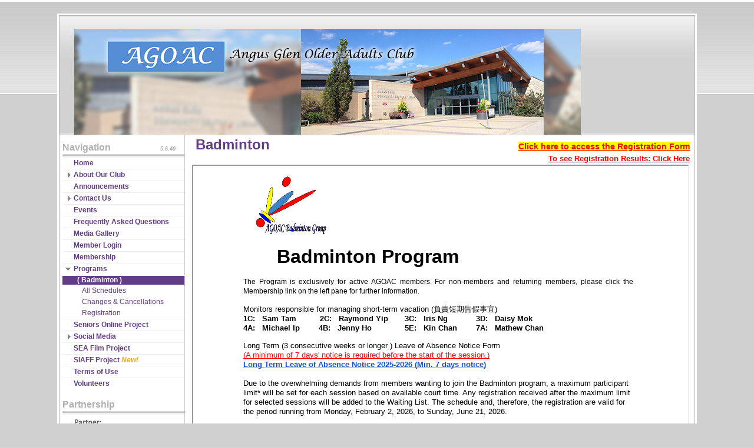

--- FILE ---
content_type: text/html; charset=UTF-8
request_url: https://www.agoac.ca/ca/badminton.php
body_size: 5992
content:
<!DOCTYPE html>
<html lang="en" itemscope itemtype="http://schema.org/WebPage">
<head>
<!-- Global site tag (gtag.js) - Google Analytics -->
<script async src="https://www.googletagmanager.com/gtag/js?id=UA-141754550-1"></script>
<script>
	window.dataLayer = window.dataLayer || []; 
	function gtag(){dataLayer.push(arguments);}
	gtag('js', new Date());
	gtag('config', 'UA-141754550-1');
</script>
<meta http-equiv="Cache-Control" content="no-cache, no-store, must-revalidate">
<meta http-equiv="Pragma" content="no-cache">
<meta http-equiv="Expires" content="0">
<meta http-equiv="content-type" content="text/html; charset=utf-8">
<meta http-equiv="X-UA-Compatible" content="chrome=1" />
<script> if (top.location!= self.location){ top.location = self.location.href } </script>
<script> (function() { var e="wtsrt_",g="tbsd_",h="tbnd_",k="start",l="_wtsrt",m="_tbnd",n="CSI/";(function(){function f(a){this.t={};this.tick=function(a,c,b){this.t[a]=[void 0!=b?b:(new Date).getTime(),c];if(void 0==b)try{window.console.timeStamp(n+a)}catch(d){}};this.tick(k,null,a)}var a;window.performance&&(a=window.performance.timing);var p=a?new f(a.responseStart):new f;window.jstiming={Timer:f,load:p};if(a){var c=a.navigationStart,d=a.responseStart;0<c&&d>=c&&(window.jstiming.srt=d-c)}if(a){var b=window.jstiming.load;0<c&&d>=c&&(b.tick(l,void 0,c),b.tick(e,l,d),b.tick(g,e))}try{a=null,
window.chrome&&window.chrome.csi&&(a=Math.floor(window.chrome.csi().pageT),b&&0<c&&(b.tick(m,void 0,window.chrome.csi().startE),b.tick(h,m,c))),null==a&&window.gtbExternal&&(a=window.gtbExternal.pageT()),null==a&&window.external&&(a=window.external.pageT,b&&0<c&&(b.tick(m,void 0,window.external.startE),b.tick(h,m,c))),a&&(window.jstiming.pt=a)}catch(q){}})(); })()
</script>
<link rel="shortcut icon" href="../images/favicon.ico" type="image/x-icon" />
<link rel="apple-touch-icon" href="https://ssl.gstatic.com/sites/p/24a3d5/system/app/images/apple-touch-icon.png" type="image/png" />
<script> (function() { var d="",g="__duration__",h="function";function k(c){return document.getElementById(c)}window.byId=k;function l(c){return c.replace(/^\s+|\s+$/g,d)}window.trim=l;var m=[],n=0;window.JOT_addListener=function(c,a,b){var e=new String(n++);c={eventName:c,handler:a,compId:b,key:e};m.push(c);return e};window.JOT_removeListenerByKey=function(c){for(var a=0;a<m.length;a++)if(m[a].key==c){m.splice(a,1);break}};
window.JOT_removeAllListenersForName=function(c){for(var a=0;a<m.length;a++)m[a].eventName==c&&m.splice(a,1)};window.JOT_postEvent=function(c,a,b){var e={eventName:c,eventSrc:a||{},payload:b||{}};if(window.JOT_fullyLoaded)for(a=m.length,b=0;b<a&&b<m.length;b++){var f=m[b];f&&f.eventName==c&&(e.listenerCompId=f.compId||d,(f=typeof f.handler==h?f.handler:window[f.handler])&&f(e))}else window.JOT_delayedEvents.push({eventName:c,eventSrc:a,payload:b})};window.JOT_delayedEvents=[];
window.JOT_fullyLoaded=!1;window.JOT_formatRelativeToNow=function(c,a){var b=((new Date).getTime()-c)/6E4;if(1440<=b||0>b)return null;var e=0;60<=b&&(b/=60,e=2);2<=b&&e++;return a?window.JOT_siteRelTimeStrs[e].replace(g,Math.floor(b)):window.JOT_userRelTimeStrs[e].replace(g,Math.floor(b))}; })()
</script>
<meta itemprop="name" content="AGOAC" />
<link rel="stylesheet" type="text/css" href="https://ssl.gstatic.com/sites/p/24a3d5/system/app/themes/crystalpanel/standard-css-crystalpanel-ltr-ltr.css" />
<link rel="stylesheet" type="text/css" href="../css/allthemes-view.css" />
<link rel="stylesheet" href="//code.jquery.com/ui/1.11.4/themes/smoothness/jquery-ui.css">
<style type="text/css">
tr.activeover { background-color:#ffffcc; }
A:link { color:#623d84; text-decoration:underline; }
A:visited { color:#623d84; text-decoration:underline; }
A:hover	{ text-decoration:underline; }
input[type="radio"] { background:#ffffff; border:1px solid #666666; }
input[type="email"] { padding:6px; border:1px solid #ccc; }
input[type="number"] { padding:6px; border:1px solid #ccc; }
.dmenu { width:100%; background:#533380; margin-bottom:8px; border:1px solid #533380; }
.dmelk { color:#ffffff; font-size:15px; padding:2px; cursor:pointer; }
.dclx { display:none; width:90%; color:#dddddd; font-size:8px; text-align:right; padding-top:8px; }
.dmetn { display:none; background:#ffffff; color:#333333; font-size:12px; padding:8px; }
/*.btn { background:#f8f8f7; color:#623d84; font-size:15px; font-weight:600; padding:2px 6px; }
.btn:hover { background:#623d84; color:#ffffff; cursor:pointer; }*/
.btn { background:#ff8f33; color:#ffffff; border-radius:8px; font-size:15px; font-weight:600; padding:0 8px; }
.btn:hover { background:#623d84; color:#fff000; cursor:pointer; }
.dhover { text-decoration:none; } .dhover:hover { background:#623d84; color:#ffffff; }
A.pglnk { color:#623d84;font-weight:bold;text-decoration:underline; } A.pglnk:hover { color:#734e95;background:#ffffff; }
</style>
<script src="//code.jquery.com/jquery-1.10.2.js"></script>
<script src="//code.jquery.com/ui/1.11.4/jquery-ui.js"></script>
<script>
	function toggle_view(id){ var e = document.getElementById(id);
	if(e.style.display == 'block'){ e.style.display = 'none'; }else{ e.style.display = 'block'; } }

	function div_toshow(id){ var e = document.getElementById(id);
	if(e.style.display == 'none'){ e.style.display = 'block'; } }

	function div_tohide(id){ var e = document.getElementById(id);
	if(e.style.display == 'block'){ e.style.display = 'none'; } }
</script>
<script> $(function(){$("#datepicker").datepicker({ dateFormat: "yy-mm-dd" }).val() }); </script>
<script> $(function(){$("#datepicker2").datepicker({ dateFormat: "yy-mm-dd" }).val() }); </script>
<meta name="robots" content="noindex" />
<meta itemprop="image" content="image/our_mission.jpg" />
<meta property="og:image" content="image/our_mission.jpg" />
<script>
window.jstiming.load.tick('cl');
</script><title>Badminton - AGOAC</title><meta http-equiv="Refresh" content="300; URL=badminton.php"></head>
<body xmlns="http://www.google.com/ns/jotspot" id="body" class="en">
<script>
  (function(i,s,o,g,r,a,m){i['GoogleAnalyticsObject']=r;i[r]=i[r]||function(){
  (i[r].q=i[r].q||[]).push(arguments)},i[r].l=1*new Date();a=s.createElement(o),
  m=s.getElementsByTagName(o)[0];a.async=1;a.src=g;m.parentNode.insertBefore(a,m)
  })(window,document,'script','https://www.google-analytics.com/analytics.js','ga');

  ga('create', 'UA-76174295-1', 'auto');
  ga('send', 'pageview');

</script><div id="sites-page-toolbar" class="sites-header-divider">
	<div xmlns="http://www.w3.org/1999/xhtml" id="sites-status" class="sites-status"></div>
</div>
<div id="sites-chrome-everything-scrollbar">
<div id="sites-chrome-everything" class=""><center>
<div id="sites-chrome-page-wrapper" style="width:100%;max-width:1080px;direction: ltr">
<div id="sites-chrome-page-wrapper-inside">
<div xmlns="http://www.w3.org/1999/xhtml" id="sites-chrome-header-wrapper" style="">
	<table id="sites-chrome-header" class="sites-layout-hbox" cellspacing="0" style="">
	<tr class="sites-header-primary-row" id="sites-chrome-userheader">
		<td id="sites-header-title" class="" role="banner" style="height: 180px">
		<div class="sites-header-cell-buffer-wrapper">
		<a href="/" id="sites-chrome-userheader-logo"><img id="logo-img-id" src="/images/customLogo.png" alt="AGOAC" class="sites-logo " /></a>
		</div></td>
		<td class="sites-layout-searchbox  "></td>
	</tr>
	<tr class="sites-header-secondary-row" id="sites-chrome-horizontal-nav">
		<td colspan="2" id="sites-chrome-header-horizontal-nav-container" role="navigation"></td>
	</tr>
	</table>
</div><div id="sites-chrome-main-wrapper"><div id="sites-chrome-main-wrapper-inside">
<table id="sites-chrome-main" class="sites-layout-hbox" cellspacing="0" cellpadding="{scmCellpadding}" border="0">
<tr><td id="sites-chrome-sidebar-left" class="sites-layout-sidebar-left initial" style="width:207px">
<div xmlns="http://www.w3.org/1999/xhtml" id="COMP_2bd" class="sites-embed" role="navigation"><h4 class="sites-embed-title">Navigation &nbsp; &nbsp; &nbsp; &nbsp; &nbsp; &nbsp; &nbsp; &nbsp; &nbsp; &nbsp; 
<i style="font-size:9px;color:#aaaaaa;">5.6.40</i></h4>
<div class="sites-embed-content sites-sidebar-nav">
<ul role="navigation" jotId="navList" class="has-expander"><li class="topLevel nav-first "><div dir="ltr" style="padding-left:19px;"><a href="." class="sites-navigation-link topLevel">Home</a></div></li><li class="topLevel parent closed"><div dir="ltr" style="padding-left: 0px;"><div class="expander"></div><a href="ourclub.php" class="sites-navigation-link topLevel">About Our Club</a></div>
		<ul role="navigation" class="has-expander"><li class=""><div dir="ltr" style="padding-left:33px;"><a href="agoacboard.php">Board of Directors</a></div></li><li class=""><div dir="ltr" style="padding-left:33px;"><a href="viewpdfile.php?lD=AGOAC_ConstitutionAndBylawsV1.10" target="_top">Constitutions & Bylaws</a></div></li><li class=""><div dir="ltr" style="padding-left:33px;"><a href="guidepolicy.php">Guidelines & Policies</a></div></li><li class=""><div dir="ltr" style="padding-left:33px;"><a href="partnership.php">Partnership</a></div></li><li class=""><div dir="ltr" style="padding-left:33px;"><a href="programcoord.php">Program Coordinators</a></div></li><li class="topLevel parent closed"><div dir="ltr" style="padding-left:13px;"><div class="expander"></div><a href="sig_media.php"  class="sites-navigation-link topLevel">Significant Events & Record</a></div>
			<ul role="navigation" class="has-expander"><li class=""><div dir="ltr" style="padding-left:45px;"><a href="sig_media.php">Media</a></div></li><li class=""><div dir="ltr" style="padding-left:45px;"><a href="sig_record.php">Discipline Records</a></div></li>
			</ul>
			</li>
		</ul>
	</li><li class="topLevel "><div dir="ltr" style="padding-left:19px;"><a href="announmts.php" class="sites-navigation-link topLevel">Announcements</a></div></li><li class="topLevel parent closed"><div dir="ltr" style="padding-left: 0px;"><div class="expander"></div><a href="contactus.php" class="sites-navigation-link topLevel">Contact Us</a></div>
		<ul role="navigation" class="has-expander"><li class=""><div dir="ltr" style="padding-left:33px;"><a href="rsvp.php">RSVP</a></div></li>
		</ul>
	</li><li class="topLevel "><div dir="ltr" style="padding-left:19px;"><a href="events.php" class="sites-navigation-link topLevel">Events</a></div><li class="topLevel "><div dir="ltr" style="padding-left:19px;"><a href="faq.php" class="sites-navigation-link topLevel">Frequently Asked Questions</a></div></li><li class="topLevel"><div dir="ltr" style="padding-left:19px;"><a href="mediag.php" class="sites-navigation-link topLevel">Media Gallery</a></div></li><li class="topLevel"><div dir="ltr" style="padding-left:19px;"><a href="login.php" class="sites-navigation-link topLevel">Member Login</a></div></li><li class="topLevel"><div dir="ltr" style="padding-left:19px;"><a href="membership.php" class="sites-navigation-link topLevel">Membership</a></div></li><li class="topLevel parent "><div dir="ltr" style="padding-left: 0px;"><div class="expander"></div><a href="programs.php" class="sites-navigation-link topLevel">Programs</a></div><ul role="navigation" class="has-expander"><li class="parent closed"><div class="current-bg" dir="ltr" style="padding-left:25px;color:#ffffff">( Badminton )</div></li><li class=""><div dir="ltr" style="padding-left:33px;"><a href="schedules.php">All Schedules</a></div></li><li class="parent closed"><div dir="ltr" style="padding-left:33px;"><a href="chancans.php">Changes & Cancellations</a></div></li><li class="parent "><div dir="ltr" style="padding-left:33px;"><a href="registration.php">Registration</a></div></li></ul>
	</li><li class="topLevel "><div dir="ltr" style="padding-left:19px;"><a href="solprograms.php" class="sites-navigation-link topLevel">Seniors Online Project</a></div></li><li class="topLevel parent closed"><div dir="ltr" style="padding-left: 0px;"><div class="expander"></div><a href="socialmedia.php" class="sites-navigation-link topLevel">Social Media</a></div>
		<ul role="navigation" class="has-expander"><li class=""><div dir="ltr" style="padding-left:33px;"><a href="https://www.facebook.com/agoac/" target="blank">Facebook</a></div></li><li class="topLevel "><div dir="ltr" style="padding-left:33px;"><a href="socialmedia.php" class="sites-navigation-link topLevel">Twitter</a></div></li><li class=""><div dir="ltr" style="padding-left:33px;"><a href="https://www.youtube.com/channel/UCYrwXWcJXzlHnLt5roTI9PA" target="blank">YouTube</a></div></li>
		</ul>
	</li><li class="topLevel "><div dir="ltr" style="padding-left:19px;white-space:nowrap;"><a href="seafilm.php" class="sites-navigation-link topLevel">SEA Film Project<!-- <i style="color:orange">New!</i>--></a></div></li><li class="topLevel "><div dir="ltr" style="padding-left:19px;white-space:nowrap;"><a href="siaff.php" class="sites-navigation-link topLevel">SIAFF Project <i style="color:orange">New!</i></a></div></li><li class="topLevel"><div dir="ltr" style="padding-left:19px;"><a href="termsofuse.php" class="sites-navigation-link topLevel">Terms of Use</a></div></li><li class="topLevel "><div dir="ltr" style="padding-left:19px;"><a href="volunteers.php" class="sites-navigation-link topLevel">Volunteers</a></div></li>
</ul></div>
</div>
<div xmlns="http://www.w3.org/1999/xhtml" id="COMP_8895991966128349" class="sites-embed" role="complementary">
	<h4 class="sites-embed-title">Partnership</h4>
	<div class="sites-embed-content sites-embed-content-sidebar-textbox">
		<div dir="ltr">
		<div style="text-align:left;display:block">
		<a href="http://www.markham.ca" imageanchor="1" target="_blank" rel="nofollow"><img alt="www.markham.ca" border="0" src="../images/Markham_logo.jpg" /></a><br />
		</div>
		<div style="text-align:left;display:block">
		<a href="https://sentv.org" imageanchor="1" target="_blank" rel="nofollow"><img alt="www.senTV.org" border="0" src="../images/senTVorgwLogo.jpg" title="Seniors Entertainment Network" /></a><br /><br /></div>
		<div style="text-align:left;display:block">
			<a href="http://ontario.ca" imageanchor="1" target="_blank" rel="nofollow"><img border="0" src="../images/Ont_logo.jpg" width="200" /></a>
		</div>
		<br />
	</div>
</div></div></td><td id="sites-canvas-wrapper"><div id="sites-canvas" role="main">
	<table width=100% cellpadding=0 cellspacing=0><td width=55%>
		<h3 xmlns="http://www.w3.org/1999/xhtml" id="sites-page-title-header" style="" align="left">
		<span id="sites-page-title" dir="ltr" tabindex="-1" style="outline:none">Badminton</span></h3></td><td align=right style="padding-top:8px"><b style="background:yellow;color:blue;font-size:14px"><a href="regfrmbdm.php" style="color:red">Click here to access the Registration Form</a></b><br><a href="regrsbdm.php"><b style="color:red">To see Registration Results: Click Here</b></a></td></table>
	<div style="width:98%;height:980px;padding:0;margin:0 8px 12px 8px"><iframe style="width:100%;height:980px;padding:0;" src="https://docs.google.com/document/d/1vrG6rJy6elt11X022v7ykhtWFRQYX6Veq5ui7OmIrJk/pub?embedded=true"></iframe></div>
</div></div></div></td></tr></table></div></div><div id="sites-chrome-footer-wrapper">
	<div id="sites-chrome-footer-wrapper-inside">
		<div id="sites-chrome-footer">
		</div>
	</div>
</div>
			</div> 
		</div>
	</div> 
</div> 
<div id="sites-chrome-onebar-footer">
</div>
<script xmlns="http://www.w3.org/1999/xhtml" type="text/javascript">
	window.jstiming.load.tick('sjl');
</script>
<script xmlns="http://www.w3.org/1999/xhtml" src="https://ssl.gstatic.com/sites/p/24a3d5/system/js/jot_min_view__en.js"></script>
<script xmlns="http://www.w3.org/1999/xhtml" type="text/javascript">
	window.jstiming.load.tick('jl');
</script>
<script xmlns="http://www.w3.org/1999/xhtml">
	sites.core.Analytics.createTracker();
	sites.core.Analytics.trackPageview();
</script>
<script xmlns="http://www.w3.org/1999/xhtml" type="text/javascript">
	sites.Searchbox.initialize(
	'sites-searchbox-search-button',
	{"object":[]}['object'],
	'search-site',
	{"label":"Configure search options...","url":"/a/agoac.com/agoac/system/app/pages/admin/settings"});
</script>
<script xmlns="http://www.w3.org/1999/xhtml" type="text/javascript">
	gsites.HoverPopupMenu.createSiteDropdownMenus('sites-header-nav-dropdown', false);
</script>
<script xmlns="http://www.w3.org/1999/xhtml" type="text/javascript" defer="true">
	JOT_setupNav("2bd", "Navigation", false);
	JOT_addListener('titleChange', 'JOT_NAVIGATION_titleChange', 'COMP_2bd');
</script>
<script xmlns="http://www.w3.org/1999/xhtml">
	window.onload = function() {
	if (false) {
		JOT_setMobilePreview();
		}
		var loadTimer = window.jstiming.load;
		loadTimer.tick("ol");
		loadTimer["name"] = "load," + webspace.page.type + ",user_page";
		window.jstiming.report(loadTimer, {}, 'https://gg.google.com/csi');
	}
</script>
<script xmlns="http://www.w3.org/1999/xhtml" type="text/javascript">
	JOT_insertAnalyticsCode(false,
	false);
</script>
<script xmlns="http://www.w3.org/1999/xhtml" type="text/javascript">
    var maestroRunner = new gsites.pages.view.SitesMaestroRunner(
        webspace, "en");
    maestroRunner.initListeners();
    maestroRunner.installEditRender();
  </script>
<script xmlns="http://www.w3.org/1999/xhtml" type="text/javascript" defer="true">
  //<![CDATA[
	// Decorate any fastUI buttons on the page with a class of 'goog-button'.
	if (webspace.user.hasWriteAccess) {
	JOT_decorateButtons();
	}

	// Fires delayed events.
	(function() {
	JOT_fullyLoaded = true;
	var delayedEvents = JOT_delayedEvents;
	for (var x = 0; x < delayedEvents.length; x++) {
	var event = delayedEvents[x];
	JOT_postEvent(event.eventName, event.eventSrc, event.payload);
	}
	JOT_delayedEvents = null;
	JOT_postEvent('pageLoaded');
	})();
  //]]>
</script>
<script xmlns="http://www.w3.org/1999/xhtml" type="text/javascript">
	JOT_postEvent('decorateGvizCharts');
</script>
<script type="text/javascript">
	JOT_setupPostRenderingManager();
</script>
<script type="text/javascript">
	JOT_postEvent('renderPlus', null, 'sites-chrome-main');
</script>
<div id="server-timer-div" style="display:none"> </div>
<script type="text/javascript">
	window.jstiming.load.tick('render');
	JOT_postEvent('usercontentrendered', this);
</script>
</center>
</body>
</html>

--- FILE ---
content_type: text/css
request_url: https://ssl.gstatic.com/sites/p/24a3d5/system/app/themes/crystalpanel/standard-css-crystalpanel-ltr-ltr.css
body_size: 28148
content:
/* Copyright 2015 Google Inc. All Rights Reserved. */
.goog-tab{position:relative;padding:4px 8px;color:#00c;text-decoration:underline;cursor:default}.goog-tab-bar-top .goog-tab{margin:1px 4px 0 0;border-bottom:0;float:left}.goog-tab-bar-top:after,.goog-tab-bar-bottom:after{content:" ";display:block;height:0;clear:both;visibility:hidden}.goog-tab-bar-bottom .goog-tab{margin:0 4px 1px 0;border-top:0;float:left}.goog-tab-bar-start .goog-tab{margin:0 0 4px 1px;border-right:0}.goog-tab-bar-end .goog-tab{margin:0 1px 4px 0;border-left:0}.goog-tab-hover{background:#eee}.goog-tab-disabled{color:#666}.goog-tab-selected{color:#000;background:#fff;text-decoration:none;font-weight:bold;border:1px solid #6b90da}.goog-tab-bar-top{padding-top:5px!important;padding-left:5px!important;border-bottom:1px solid #6b90da!important}.goog-tab-bar-top .goog-tab-selected{top:1px;margin-top:0;padding-bottom:5px}.goog-tab-bar-bottom .goog-tab-selected{top:-1px;margin-bottom:0;padding-top:5px}.goog-tab-bar-start .goog-tab-selected{left:1px;margin-left:0;padding-right:9px}.goog-tab-bar-end .goog-tab-selected{left:-1px;margin-right:0;padding-left:9px}.goog-tab-bar{margin:0;border:0;padding:0;list-style:none;cursor:default;outline:none;background:#ebeff9}.goog-tab-bar-clear{clear:both;height:0;overflow:hidden}.goog-tab-bar-start{float:left}.goog-tab-bar-end{float:right}* html .goog-tab-bar-start{margin-right:-3px}* html .goog-tab-bar-end{margin-left:-3px}.goog-inline-block{position:relative;display:-moz-inline-box;display:inline-block}* html .goog-inline-block{display:inline}*:first-child+html .goog-inline-block{display:inline}.jfk-checkbox{-webkit-border-radius:1px;-moz-border-radius:1px;border-radius:1px;background-color:rgba(255,255,255,.05);border:1px solid #c6c6c6;border:1px solid rgba(155,155,155,.57);font-size:1px;height:11px;margin:0px 4px 0px 1px;outline:0;vertical-align:text-bottom;width:11px}.jfk-checkbox-undetermined{background-color:#fff;background-color:rgba(255,255,255,.65)}.jfk-checkbox-checked{background-color:#fff;background-color:rgba(255,255,255,.65)}.jfk-checkbox-hover{-webkit-box-shadow:inset 0px 1px 1px rgba(0,0,0,.1);-moz-box-shadow:inset 0px 1px 1px rgba(0,0,0,.1);box-shadow:inset 0px 1px 1px rgba(0,0,0,.1);border:1px solid #b2b2b2}.jfk-checkbox-active{background-color:#ebebeb}.jfk-checkbox-focused{border:1px solid #4d90fe}.jfk-checkbox-clearOutline.jfk-checkbox-focused{border:1px solid #c6c6c6;border:1px solid rgba(155,155,155,.57)}.jfk-checkbox-disabled,.jfk-checkbox-clearOutline.jfk-checkbox-disabled{background-color:#fff;border:1px solid #f1f1f1;cursor:default}.jfk-checkbox-checkmark{height:15px;outline:0;width:15px;left:0;position:relative;top:-3px}.jfk-checkbox-undetermined .jfk-checkbox-checkmark{background:url(//ssl.gstatic.com/ui/v1/menu/checkmark-partial.png) no-repeat -5px -3px;background-image:-webkit-image-set(url(//ssl.gstatic.com/ui/v1/menu/checkmark-partial.png) 1x,url(//ssl.gstatic.com/ui/v1/menu/checkmark-partial_2x.png) 2x)}.jfk-checkbox-checked .jfk-checkbox-checkmark{background:url(//ssl.gstatic.com/ui/v1/menu/checkmark.png) no-repeat -5px -3px;background-image:-webkit-image-set(url(//ssl.gstatic.com/ui/v1/menu/checkmark.png) 1x,url(//ssl.gstatic.com/ui/v1/menu/checkmark_2x.png) 2x)}.goog-modalpopup,.modal-dialog{-webkit-box-shadow:0 4px 16px rgba(0,0,0,.2);-moz-box-shadow:0 4px 16px rgba(0,0,0,.2);box-shadow:0 4px 16px rgba(0,0,0,.2);background:#fff;background-clip:padding-box;border:1px solid #acacac;border:1px solid rgba(0,0,0,.333);outline:0;position:absolute}.goog-modalpopup-bg,.modal-dialog-bg{background:#fff;left:0;position:absolute;top:0}div.goog-modalpopup-bg,div.modal-dialog-bg{filter:alpha(opacity=75);-moz-opacity:.75;opacity:.75}.goog-menu{-webkit-border-radius:0;-moz-border-radius:0;border-radius:0;-webkit-box-shadow:0 2px 4px rgba(0,0,0,0.2);-moz-box-shadow:0 2px 4px rgba(0,0,0,0.2);box-shadow:0 2px 4px rgba(0,0,0,0.2);-webkit-transition:opacity 0.218s;-moz-transition:opacity 0.218s;-o-transition:opacity 0.218s;transition:opacity 0.218s;background:#fff;border:1px solid #ccc;border:1px solid rgba(0,0,0,.2);cursor:default;font-size:13px;margin:0;outline:none;padding:6px 0;position:absolute}.goog-flat-menu-button{-webkit-border-radius:2px;-moz-border-radius:2px;border-radius:2px;background-color:#f5f5f5;background-image:-webkit-linear-gradient(top,#f5f5f5,#f1f1f1);background-image:-moz-linear-gradient(top,#f5f5f5,#f1f1f1);background-image:-ms-linear-gradient(top,#f5f5f5,#f1f1f1);background-image:-o-linear-gradient(top,#f5f5f5,#f1f1f1);background-image:linear-gradient(top,#f5f5f5,#f1f1f1);border:1px solid #dcdcdc;color:#444;cursor:default;font-size:11px;font-weight:bold;line-height:27px;list-style:none;margin:0 2px;min-width:46px;outline:none;padding:0 18px 0 6px;text-align:center;text-decoration:none}.goog-flat-menu-button-disabled{background-color:#fff;border-color:#f3f3f3;color:#b8b8b8}.goog-flat-menu-button.goog-flat-menu-button-hover{background-color:#f8f8f8;background-image:-webkit-linear-gradient(top,#f8f8f8,#f1f1f1);background-image:-moz-linear-gradient(top,#f8f8f8,#f1f1f1);background-image:-ms-linear-gradient(top,#f8f8f8,#f1f1f1);background-image:-o-linear-gradient(top,#f8f8f8,#f1f1f1);background-image:linear-gradient(top,#f8f8f8,#f1f1f1);-webkit-box-shadow:0 1px 1px rgba(0,0,0,.1);-moz-box-shadow:0 1px 1px rgba(0,0,0,.1);box-shadow:0 1px 1px rgba(0,0,0,.1);border-color:#c6c6c6;color:#333}.goog-flat-menu-button.goog-flat-menu-button-focused{border-color:#4d90fe}.goog-flat-menu-button.goog-flat-menu-button-open,.goog-flat-menu-button.goog-flat-menu-button-active{-webkit-box-shadow:inset 0 1px 2px rgba(0,0,0,.1);-moz-box-shadow:inset 0 1px 2px rgba(0,0,0,.1);box-shadow:inset 0 1px 2px rgba(0,0,0,.1);background-color:#eee;background-image:-webkit-linear-gradient(top,#eee,#e0e0e0);background-image:-moz-linear-gradient(top,#eee,#e0e0e0);background-image:-ms-linear-gradient(top,#eee,#e0e0e0);background-image:-o-linear-gradient(top,#eee,#e0e0e0);background-image:linear-gradient(top,#eee,#e0e0e0);border:1px solid #ccc;color:#333;z-index:2}.goog-flat-menu-button-caption{vertical-align:top;white-space:nowrap}.goog-flat-menu-button-dropdown{border-color:#777 transparent;border-style:solid;border-width:4px 4px 0 4px;height:0;width:0;position:absolute;right:5px;top:12px}.goog-flat-menu-button .goog-flat-menu-button-img{margin-top:-3px;opacity:.55;vertical-align:middle}.goog-flat-menu-button-active .goog-flat-menu-button-img,.goog-flat-menu-button-open .goog-flat-menu-button-img,.goog-flat-menu-button-selected .goog-flat-menu-button-img,.goog-flat-menu-button-hover .goog-flat-menu-button-img{opacity:0.9}.goog-flat-menu-button-active .goog-flat-menu-button-dropdown,.goog-flat-menu-button-open .goog-flat-menu-button-dropdown,.goog-flat-menu-button-selected .goog-flat-menu-button-dropdown,.goog-flat-menu-button-hover .goog-flat-menu-button-dropdown{border-color:#595959 transparent}.goog-flat-menu-button-left,.goog-flat-menu-button-right{z-index:1}.goog-flat-menu-button-left.goog-flat-menu-button-disabled{z-index:0}.goog-flat-menu-button-right:focus,.goog-flat-menu-button-hover.goog-flat-menu-button-collapse-right{z-index:2}.goog-flat-menu-button-left:focus,.goog-flat-menu-button-hover.goog-flat-menu-button-collapse-left{z-index:2}.goog-flat-menu-button-collapse-left{margin-left:-1px;-moz-border-radius-bottomleft:0;-moz-border-radius-topleft:0;-webkit-border-bottom-left-radius:0;-webkit-border-top-left-radius:0;border-bottom-left-radius:0;border-top-left-radius:0;min-width:0;padding-left:0;vertical-align:top}.goog-flat-menu-button-collapse-right{margin-right:0px;-moz-border-radius-topright:0;-moz-border-radius-bottomright:0;-webkit-border-top-right-radius:0;-webkit-border-bottom-right-radius:0;border-top-right-radius:0;border-bottom-right-radius:0}.goog-menuitem,.goog-tristatemenuitem,.goog-filterobsmenuitem{position:relative;color:#333;cursor:pointer;list-style:none;margin:0;padding:6px 8em 6px 30px;white-space:nowrap}.goog-menu-nocheckbox .goog-menuitem,.goog-menu-noicon .goog-menuitem{padding-left:16px;vertical-align:middle}.goog-menu-noaccel .goog-menuitem{padding-right:44px}.goog-menuitem-disabled{cursor:default}.goog-menuitem-disabled .goog-menuitem-accel,.goog-menuitem-disabled .goog-menuitem-content{color:#ccc!important}.goog-menuitem-disabled .goog-menuitem-icon{filter:alpha(opacity=30);opacity:0.3}.goog-menuitem-highlight,.goog-menuitem-hover{background-color:#eee;border-color:#eee;border-style:dotted;border-width:1px 0;padding-top:5px;padding-bottom:5px}.goog-menuitem-highlight .goog-menuitem-content,.goog-menuitem-hover .goog-menuitem-content{color:#333}.goog-menuitem-checkbox,.goog-menuitem-icon{background-repeat:no-repeat;height:21px;left:3px;position:absolute;right:auto;top:3px;vertical-align:middle;width:21px}.goog-option-selected{background-image:url(//ssl.gstatic.com/ui/v1/menu/checkmark.png);background-repeat:no-repeat;background-position:left center}.goog-option-selected .goog-menuitem-content{color:#333}.goog-menuitem-accel{color:#777;direction:ltr;left:auto;padding:0 6px;position:absolute;right:0;text-align:right}.goog-menuitem-mnemonic-hint{text-decoration:underline}.goog-menuitem-mnemonic-separator{color:#777;font-size:12px;padding-left:4px}.goog-menuseparator{border-top:1px solid #ebebeb;margin-top:6px;margin-bottom:6px}.jfk-select .goog-flat-menu-button-caption{overflow:hidden;width:100%}.jfk-select .goog-flat-menu-button-dropdown{background:url(//ssl.gstatic.com/ui/v1/disclosure/grey-disclosure-arrow-up-down.png) center no-repeat;border:none;height:11px;margin-top:-4px;width:7px}.jfk-radiobutton{display:inline-block;outline:none;padding:5px 7px;position:relative}.jfk-radiobutton-radio{-webkit-border-radius:50%;-moz-border-radius:50%;border-radius:50%;-webkit-box-sizing:border-box;-moz-box-sizing:border-box;box-sizing:border-box;background:url(//ssl.gstatic.com/ui/v1/radiobutton/unchecked.png) -3px -3px;background:rgba(255,255,255,0);border:1px solid rgba(198,198,198,1);height:15px;left:7px;margin:0;outline:none;position:absolute;text-align:left;top:6px;width:15px}.jfk-radiobutton:active .jfk-radiobutton-radio{background:rgba(235,235,235,1);border-color:rgba(182,182,182,1)}.jfk-radiobutton:hover .jfk-radiobutton-radio{-webkit-box-shadow:inset 0 1px 1px rgba(0,0,0,.1);-moz-box-shadow:inset 0 1px 1px rgba(0,0,0,.1);box-shadow:inset 0 1px 1px rgba(0,0,0,.1);border-color:rgba(182,182,182,1)}.jfk-radiobutton:focus .jfk-radiobutton-radio{border-color:rgba(77,144,254,1)}.jfk-radiobutton-checked .jfk-radiobutton-radio{background:url(//ssl.gstatic.com/ui/v1/radiobutton/checked.png) -3px -3px;background:rgba(255,255,255,0)}.jfk-radiobutton.jfk-radiobutton:focus .jfk-radiobutton-radio{background:url(//ssl.gstatic.com/ui/v1/radiobutton/unchecked_focused.png) -3px -3px;background:rgba(255,255,255,0)}.jfk-radiobutton-checked.jfk-radiobutton:focus .jfk-radiobutton-radio{background:url(//ssl.gstatic.com/ui/v1/radiobutton/checked_focused.png) -3px -3px;background:rgba(255,255,255,0)}.jfk-radiobutton-checked .jfk-radiobutton-radio::after{-webkit-border-radius:50%;-moz-border-radius:50%;border-radius:50%;background:rgba(96,96,96,1);content:'';display:block;height:7px;left:3px;position:relative;top:3px;width:7px}.jfk-radiobutton .jfk-radiobutton-label{cursor:default;margin-left:22px}.jfk-radiobutton-disabled .jfk-radiobutton-radio{background:url(//ssl.gstatic.com/ui/v1/radiobutton/unchecked-disabled.png) -3px -3px;background:rgba(255,255,255,0);border-color:rgba(241,241,241,1)}.jfk-radiobutton-disabled.jfk-radiobutton-checked .jfk-radiobutton-radio{background:url(//ssl.gstatic.com/ui/v1/radiobutton/checked-disabled.png) -3px -3px;background:rgba(255,255,255,0)}.jfk-radiobutton-disabled.jfk-radiobutton-checked .jfk-radiobutton-radio::after{background:rgba(184,184,184,1)}.jfk-radiobutton-disabled .jfk-radiobutton-label{color:rgb(184,184,184)}.jfk-radiobutton-disabled:active .jfk-radiobutton-radio,.jfk-radiobutton-disabled:hover .jfk-radiobutton-radio{-webkit-box-shadow:none;-moz-box-shadow:none;box-shadow:none;background:rgba(255,255,255,1);border-color:rgba(241,241,241,1)}.jfk-colormenu.goog-menu{padding:0}.jfk-palette{cursor:default;outline:none}.jfk-palette-table{empty-cells:show;margin:16px}.jfk-palette-cell{border:1px solid transparent;cursor:pointer;margin:0;position:relative}.jfk-palette-cell-hover{border:1px solid #000}.jfk-palette-cell-selected{outline:1px solid #000}.jfk-palette-colorswatch{height:16px;width:16px}.jfk-palette-cell-selected>.jfk-palette-colorswatch{background:url(//ssl.gstatic.com/ui/v1/colorpicker/checkmark.png) no-repeat 50% 50%}.jfk-colorwell{border:1px solid #d9d9d9}.picker-frame{width:100%;height:100%;border:0;overflow:hidden}.picker.modal-dialog-bg{position:absolute;top:0;left:0;background-color:#fff}.picker.modal-dialog{position:absolute;top:0;left:0;background-color:#fff;border:1px solid #acacac;width:auto;padding:0;z-index:1001;overflow:auto;-moz-box-shadow:rgba(0,0,0,.2) 0 4px 16px;-webkit-box-shadow:rgba(0,0,0,.2) 0 4px 16px;box-shadow:rgba(0,0,0,.2) 0 4px 16px;-webkit-transition:top .5s ease-in-out;-moz-transition:top .5s ease-in-out;-o-transition:top .5s ease-in-out;transition:top .5s ease-in-out}.picker-min{position:absolute;z-index:1002}.picker.modal-dialog-content{font-size:0;padding:0}.picker.modal-dialog-title{height:0;margin:0}.picker.modal-dialog-title-text{display:none}.picker.modal-dialog-buttons{display:none}.goog-palette{cursor:default;outline:none}.goog-palette-table{border:1px solid #666;border-collapse:collapse;margin:5px}.goog-palette-cell{border:0;border-right:1px solid #666;cursor:pointer;height:18px;margin:0;text-align:center;vertical-align:middle;width:18px}.goog-palette-cell .goog-palette-colorswatch{border:none;font-size:x-small;height:18px;position:relative;width:18px}.goog-palette-cell-hover .goog-palette-colorswatch{border:1px solid #fff;height:16px;width:16px}.goog-palette-cell-selected .goog-palette-colorswatch{background:url(//ssl.gstatic.com/editor/editortoolbar.png) no-repeat -368px 0;border:1px solid #333;color:#fff;font-weight:bold;height:16px;width:16px}.goog-palette-customcolor{background-color:#fafafa;border:1px solid #eee;color:#666;font-size:x-small;height:15px;position:relative;width:15px}.goog-palette-cell-hover .goog-palette-customcolor{background-color:#fee;border:1px solid #f66;color:#f66}.goog-menu-button{background:#ddd url(//ssl.gstatic.com/editor/button-bg.png) repeat-x top left;border:0;color:#000;cursor:pointer;list-style:none;margin:2px;outline:none;padding:0;text-decoration:none;vertical-align:middle}.goog-menu-button-outer-box,.goog-menu-button-inner-box{border-style:solid;border-color:#aaa;vertical-align:top}.goog-menu-button-outer-box{margin:0;border-width:1px 0;padding:0}.goog-menu-button-inner-box{margin:0 -1px;border-width:0 1px;padding:3px 4px}* html .goog-menu-button-inner-box{left:-1px}* html .goog-menu-button-rtl .goog-menu-button-outer-box{left:-1px;right:auto}* html .goog-menu-button-rtl .goog-menu-button-inner-box{right:auto}*:first-child+html .goog-menu-button-inner-box{left:-1px}*:first-child+html .goog-menu-button-rtl .goog-menu-button-inner-box{left:1px;right:auto}::root .goog-menu-button,::root .goog-menu-button-outer-box,::root .goog-menu-button-inner-box{line-height:0}::root .goog-menu-button-caption,::root .goog-menu-button-dropdown{line-height:normal}.goog-menu-button-disabled{background-image:none!important;opacity:0.3;-moz-opacity:0.3;filter:alpha(opacity=30)}.goog-menu-button-disabled .goog-menu-button-outer-box,.goog-menu-button-disabled .goog-menu-button-inner-box,.goog-menu-button-disabled .goog-menu-button-caption,.goog-menu-button-disabled .goog-menu-button-dropdown{color:#333!important;border-color:#999!important}* html .goog-menu-button-disabled{margin:2px 1px!important;padding:0 1px!important}*:first-child+html .goog-menu-button-disabled{margin:2px 1px!important;padding:0 1px!important}.goog-menu-button-hover .goog-menu-button-outer-box,.goog-menu-button-hover .goog-menu-button-inner-box{border-color:#9cf #69e #69e #7af!important}.goog-menu-button-active,.goog-menu-button-open{background-color:#bbb;background-position:bottom left}.goog-menu-button-focused .goog-menu-button-outer-box,.goog-menu-button-focused .goog-menu-button-inner-box{border-color:orange}.goog-menu-button-caption{padding:0 4px 0 0;vertical-align:top}.goog-menu-button-dropdown{height:15px;width:7px;background:url(//ssl.gstatic.com/editor/editortoolbar.png) no-repeat -388px 0;vertical-align:top}.goog-menu-button-collapse-right,.goog-menu-button-collapse-right .goog-menu-button-outer-box,.goog-menu-button-collapse-right .goog-menu-button-inner-box{margin-right:0}.goog-menu-button-collapse-left,.goog-menu-button-collapse-left .goog-menu-button-outer-box,.goog-menu-button-collapse-left .goog-menu-button-inner-box{margin-left:0}.goog-menu-button-collapse-left .goog-menu-button-inner-box{border-left:1px solid #fff}.goog-menu-button-collapse-left.goog-menu-button-checked .goog-menu-button-inner-box{border-left:1px solid #ddd}.goog-color-menu-button-indicator{border-bottom:4px solid #f0f0f0}.goog-color-menu-button .goog-menu-button-inner-box,.goog-toolbar-color-menu-button .goog-toolbar-menu-button-inner-box{padding-top:2px!important;padding-bottom:2px!important}.goog-custom-button{margin:2px;border:0;padding:0;font-family:Arial,sans-serif;color:#000;background:#ddd url(//ssl.gstatic.com/editor/button-bg.png) repeat-x top left;text-decoration:none;list-style:none;vertical-align:middle;cursor:default;outline:none}.goog-custom-button-outer-box,.goog-custom-button-inner-box{border-style:solid;border-color:#aaa;vertical-align:top}.goog-custom-button-outer-box{margin:0;border-width:1px 0;padding:0}.goog-custom-button-inner-box{margin:0 -1px;border-width:0 1px;padding:3px 4px;white-space:nowrap}* html .goog-custom-button-inner-box{left:-1px}* html .goog-custom-button-rtl .goog-custom-button-outer-box{left:-1px}* html .goog-custom-button-rtl .goog-custom-button-inner-box{right:auto}*:first-child+html .goog-custom-button-inner-box{left:-1px}*:first-child+html .goog-custom-button-rtl .goog-custom-button-inner-box{left:1px}::root .goog-custom-button,::root .goog-custom-button-outer-box{line-height:0}::root .goog-custom-button-inner-box{line-height:normal}.goog-custom-button-disabled{background-image:none!important;opacity:0.3;-moz-opacity:0.3;filter:alpha(opacity=30)}.goog-custom-button-disabled .goog-custom-button-outer-box,.goog-custom-button-disabled .goog-custom-button-inner-box{color:#333!important;border-color:#999!important}* html .goog-custom-button-disabled{margin:2px 1px!important;padding:0 1px!important}*:first-child+html .goog-custom-button-disabled{margin:2px 1px!important;padding:0 1px!important}.goog-custom-button-hover .goog-custom-button-outer-box,.goog-custom-button-hover .goog-custom-button-inner-box{border-color:#9cf #69e #69e #7af!important}.goog-custom-button-active,.goog-custom-button-checked{background-color:#bbb;background-position:bottom left}.goog-custom-button-focused .goog-custom-button-outer-box,.goog-custom-button-focused .goog-custom-button-inner-box{border-color:orange}.goog-custom-button-collapse-right,.goog-custom-button-collapse-right .goog-custom-button-outer-box,.goog-custom-button-collapse-right .goog-custom-button-inner-box{margin-right:0}.goog-custom-button-collapse-left,.goog-custom-button-collapse-left .goog-custom-button-outer-box,.goog-custom-button-collapse-left .goog-custom-button-inner-box{margin-left:0}.goog-custom-button-collapse-left .goog-custom-button-inner-box{border-left:1px solid #fff}.goog-custom-button-collapse-left.goog-custom-button-checked .goog-custom-button-inner-box{border-left:1px solid #ddd}* html .goog-custom-button-collapse-left .goog-custom-button-inner-box{left:0}*:first-child+html .goog-custom-button-collapse-left .goog-custom-button-inner-box{left:0}.goog-dimension-picker{font-size:18px;padding:4px}.goog-dimension-picker div{position:relative}.goog-dimension-picker div.goog-dimension-picker-highlighted{left:0;overflow:hidden;position:absolute;top:0}.goog-dimension-picker-unhighlighted{}.goog-dimension-picker-status{font-size:10pt;text-align:center}.goog-dimension-picker div.goog-dimension-picker-mousecatcher{left:0;position:absolute!important;top:0}.goog-flat-button{position:relative;margin:2px;border:1px solid #000;padding:2px 6px;font:normal 13px "Trebuchet MS",Tahoma,Arial,sans-serif;color:#fff;background-color:#8c2425;cursor:pointer;outline:none}.goog-flat-button-disabled{border-color:#888;color:#888;background-color:#ccc;cursor:default}.goog-flat-button-hover{border-color:#8c2425;color:#8c2425;background-color:#eaa4a5}.goog-flat-button-active,.goog-flat-button-selected,.goog-flat-button-checked{border-color:#5b4169;color:#5b4169;background-color:#d1a8ea}.goog-flat-button-focused{border-color:#5b4169}.goog-flat-button-collapse-right{margin-right:0}.goog-flat-button-collapse-left{margin-left:0;border-left:none}.goog-flat-menu-button{background-color:#fff;border:1px solid #c9c9c9;color:#333;cursor:pointer;font:normal 95%;list-style:none;margin:0 2px;outline:none;padding:1px 4px;position:relative;text-decoration:none;vertical-align:middle}.goog-flat-menu-button-disabled *{border-color:#ccc;color:#999;cursor:default}.goog-flat-menu-button-hover{border-color:#9cf #69e #69e #7af!important}.goog-flat-menu-button-active{background-color:#bbb;background-position:bottom left}.goog-flat-menu-button-focused{border-color:#bbb}.goog-flat-menu-button-caption{padding-right:10px;vertical-align:top}.goog-flat-menu-button-dropdown{background:url(//ssl.gstatic.com/editor/editortoolbar.png) no-repeat -388px 0;position:absolute;right:2px;top:0;vertical-align:top;width:7px}.goog-menuseparator{border-top:1px solid #ccc;margin:4px 0;padding:0}.goog-date-picker,.goog-date-picker th,.goog-date-picker td{font:13px Arial,sans-serif}.goog-date-picker{-moz-user-focus:normal;-moz-user-select:none;position:relative;border:1px solid #000;float:left;padding:2px;color:#000;background:#c3d9ff;cursor:default}.goog-date-picker th{text-align:center}.goog-date-picker td{text-align:center;vertical-align:middle;padding:1px 3px}.goog-date-picker-menu{position:absolute;background:threedface;border:1px solid gray;-moz-user-focus:normal;z-index:1;outline:none}.goog-date-picker-menu ul{list-style:none;margin:0px;padding:0px}.goog-date-picker-menu ul li{cursor:default}.goog-date-picker-menu-selected{background:#ccf}.goog-date-picker th{font-size:.9em}.goog-date-picker td div{float:left}.goog-date-picker button{padding:0px;margin:1px 0;border:0;color:#20c;font-weight:bold;background:transparent}.goog-date-picker-date{background:#fff}.goog-date-picker-week,.goog-date-picker-wday{padding:1px 3px;border:0;border-color:#a2bbdd;border-style:solid}.goog-date-picker-week{border-right-width:1px}.goog-date-picker-wday{border-bottom-width:1px}.goog-date-picker-head td{text-align:center}td.goog-date-picker-today-cont{text-align:center}td.goog-date-picker-none-cont{text-align:center}.goog-date-picker-month{min-width:11ex;white-space:nowrap}.goog-date-picker-year{min-width:6ex;white-space:nowrap}.goog-date-picker-monthyear{white-space:nowrap}.goog-date-picker table{border-collapse:collapse}.goog-date-picker-other-month{color:#888}.goog-date-picker-wkend-start,.goog-date-picker-wkend-end{background:#eee}td.goog-date-picker-selected{background:#c3d9ff}.goog-date-picker-today{background:#9ab;font-weight:bold!important;border-color:#246 #9bd #9bd #246;color:#fff}.goog-date-picker{position:absolute}.goog-submenu-arrow{color:#000;left:auto;padding-right:6px;position:absolute;right:0;text-align:right}.goog-menuitem-rtl .goog-submenu-arrow{text-align:left;left:0;right:auto;padding-left:6px}.goog-menuitem-disabled .goog-submenu-arrow{color:#ccc}.jfk-button{-webkit-border-radius:2px;-moz-border-radius:2px;border-radius:2px;cursor:default;font-size:11px;font-weight:bold;text-align:center;white-space:nowrap;margin-right:16px;height:27px;line-height:27px;min-width:54px;outline:0px;padding:0 8px}.jfk-button-hover{-webkit-box-shadow:0 1px 1px rgba(0,0,0,.1);-moz-box-shadow:0 1px 1px rgba(0,0,0,.1);box-shadow:0 1px 1px rgba(0,0,0,.1)}.jfk-button-selected{-webkit-box-shadow:inset 0px 1px 2px rgba(0,0,0,0.1);-moz-box-shadow:inset 0px 1px 2px rgba(0,0,0,0.1);box-shadow:inset 0px 1px 2px rgba(0,0,0,0.1)}.jfk-button .jfk-button-img{margin-top:-3px;vertical-align:middle}.jfk-button-label{margin-left:5px}.jfk-button-narrow{min-width:34px;padding:0}.jfk-button-collapse-left,.jfk-button-collapse-right{z-index:1}.jfk-button-collapse-left.jfk-button-disabled{z-index:0}.jfk-button-checked.jfk-button-collapse-left,.jfk-button-checked.jfk-button-collapse-right{z-index:2}.jfk-button-collapse-left:focus,.jfk-button-collapse-right:focus,.jfk-button-hover.jfk-button-collapse-left,.jfk-button-hover.jfk-button-collapse-right{z-index:3}.jfk-button-collapse-left{margin-left:-1px;-moz-border-radius-bottomleft:0;-moz-border-radius-topleft:0;-webkit-border-bottom-left-radius:0;-webkit-border-top-left-radius:0;border-bottom-left-radius:0;border-top-left-radius:0}.jfk-button-collapse-right{margin-right:0px;-moz-border-radius-topright:0;-moz-border-radius-bottomright:0;-webkit-border-top-right-radius:0;-webkit-border-bottom-right-radius:0;border-top-right-radius:0;border-bottom-right-radius:0}.jfk-button.jfk-button-disabled:active{-webkit-box-shadow:none;-moz-box-shadow:none;box-shadow:none}.jfk-button-action{-webkit-box-shadow:none;-moz-box-shadow:none;box-shadow:none;background-color:#4d90fe;background-image:-webkit-linear-gradient(top,#4d90fe,#4787ed);background-image:-moz-linear-gradient(top,#4d90fe,#4787ed);background-image:-ms-linear-gradient(top,#4d90fe,#4787ed);background-image:-o-linear-gradient(top,#4d90fe,#4787ed);background-image:linear-gradient(top,#4d90fe,#4787ed);border:1px solid #3079ed;color:#fff}.jfk-button-action.jfk-button-hover{-webkit-box-shadow:none;-moz-box-shadow:none;box-shadow:none;background-color:#357ae8;background-image:-webkit-linear-gradient(top,#4d90fe,#357ae8);background-image:-moz-linear-gradient(top,#4d90fe,#357ae8);background-image:-ms-linear-gradient(top,#4d90fe,#357ae8);background-image:-o-linear-gradient(top,#4d90fe,#357ae8);background-image:linear-gradient(top,#4d90fe,#357ae8);border:1px solid #2f5bb7;border-bottom-color:#2f5bb7}.jfk-button-action:focus{-webkit-box-shadow:inset 0 0 0 1px #fff;-moz-box-shadow:inset 0 0 0 1px #fff;box-shadow:inset 0 0 0 1px #fff;border:1px solid #fff;border:rgba(0,0,0,0) solid 1px;outline:1px solid #4d90fe;outline:rgba(0,0,0,0) 0}.jfk-button-action.jfk-button-clear-outline{-webkit-box-shadow:none;-moz-box-shadow:none;box-shadow:none;outline:none}.jfk-button-action:active{-webkit-box-shadow:inset 0 1px 2px rgba(0,0,0,0.3);-moz-box-shadow:inset 0 1px 2px rgba(0,0,0,0.3);box-shadow:inset 0 1px 2px rgba(0,0,0,0.3);background:#357ae8;border:1px solid #2f5bb7;border-top:1px solid #2f5bb7}.jfk-button-action.jfk-button-disabled{background:#4d90fe;filter:alpha(opacity=50);opacity:0.5}.jfk-button-contrast{-webkit-box-shadow:none;-moz-box-shadow:none;box-shadow:none;background-color:#f5f5f5;background-image:-webkit-linear-gradient(top,#f5f5f5,#f1f1f1);background-image:-moz-linear-gradient(top,#f5f5f5,#f1f1f1);background-image:-ms-linear-gradient(top,#f5f5f5,#f1f1f1);background-image:-o-linear-gradient(top,#f5f5f5,#f1f1f1);background-image:linear-gradient(top,#f5f5f5,#f1f1f1);color:#444;border:1px solid #dcdcdc;border:1px solid rgba(0,0,0,0.1)}.jfk-button-contrast.jfk-button-hover,.jfk-button-contrast.jfk-button-clear-outline.jfk-button-hover{-webkit-box-shadow:none;-moz-box-shadow:none;box-shadow:none;background-color:#f8f8f8;background-image:-webkit-linear-gradient(top,#f8f8f8,#f1f1f1);background-image:-moz-linear-gradient(top,#f8f8f8,#f1f1f1);background-image:-ms-linear-gradient(top,#f8f8f8,#f1f1f1);background-image:-o-linear-gradient(top,#f8f8f8,#f1f1f1);background-image:linear-gradient(top,#f8f8f8,#f1f1f1);border:1px solid #c6c6c6;color:#333}.jfk-button-contrast:active,.jfk-button-contrast.jfk-button-hover:active{-webkit-box-shadow:inset 0 1px 2px rgba(0,0,0,.1);-moz-box-shadow:inset 0 1px 2px rgba(0,0,0,.1);box-shadow:inset 0 1px 2px rgba(0,0,0,.1);background:#f8f8f8}.jfk-button-contrast.jfk-button-selected,.jfk-button-contrast.jfk-button-clear-outline.jfk-button-selected{background-color:#eee;background-image:-webkit-linear-gradient(top,#f8f8f8,#f1f1f1);background-image:-moz-linear-gradient(top,#f8f8f8,#f1f1f1);background-image:-ms-linear-gradient(top,#f8f8f8,#f1f1f1);background-image:-o-linear-gradient(top,#f8f8f8,#f1f1f1);background-image:linear-gradient(top,#f8f8f8,#f1f1f1);border:1px solid #ccc;color:#333}.jfk-button-contrast.jfk-button-checked,.jfk-button-contrast.jfk-button-clear-outline.jfk-button-checked{-webkit-box-shadow:inset 0 1px 2px rgba(0,0,0,.1);-moz-box-shadow:inset 0 1px 2px rgba(0,0,0,.1);box-shadow:inset 0 1px 2px rgba(0,0,0,.1);background-color:#eee;background-image:-webkit-linear-gradient(top,#eee,#e0e0e0);background-image:-moz-linear-gradient(top,#eee,#e0e0e0);background-image:-ms-linear-gradient(top,#eee,#e0e0e0);background-image:-o-linear-gradient(top,#eee,#e0e0e0);background-image:linear-gradient(top,#eee,#e0e0e0);border:1px solid #ccc;color:#333}.jfk-button-contrast:focus{border:1px solid #4d90fe;outline:none}.jfk-button-contrast.jfk-button-clear-outline{border:1px solid #dcdcdc;outline:none}.jfk-button-contrast.jfk-button-disabled{background:#fff;border:1px solid #f3f3f3;border:1px solid rgba(0,0,0,0.05);color:#b8b8b8}.jfk-button-contrast .jfk-button-img{opacity:.55}.jfk-button-contrast.jfk-button-checked .jfk-button-img,.jfk-button-contrast.jfk-button-selected .jfk-button-img,.jfk-button-contrast.jfk-button-hover .jfk-button-img{opacity:0.9}.jfk-button-contrast.jfk-button-disabled .jfk-button-img{filter:alpha(opacity=33);opacity:0.333}.jfk-button-default{-webkit-box-shadow:none;-moz-box-shadow:none;box-shadow:none;background-color:#3d9400;background-image:-webkit-linear-gradient(top,#3d9400,#398a00);background-image:-moz-linear-gradient(top,#3d9400,#398a00);background-image:-ms-linear-gradient(top,#3d9400,#398a00);background-image:-o-linear-gradient(top,#3d9400,#398a00);background-image:linear-gradient(top,#3d9400,#398a00);border:1px solid #29691d;color:#fff;text-shadow:0px 1px rgba(0,0,0,0.1)}.jfk-button-default.jfk-button-hover{-webkit-box-shadow:none;-moz-box-shadow:none;box-shadow:none;background-color:#368200;background-image:-webkit-linear-gradient(top,#3d9400,#368200);background-image:-moz-linear-gradient(top,#3d9400,#368200);background-image:-ms-linear-gradient(top,#3d9400,#368200);background-image:-o-linear-gradient(top,#3d9400,#368200);background-image:linear-gradient(top,#3d9400,#368200);border:1px solid #2d6200;border-bottom:1px solid #2d6200;text-shadow:0px 1px rgba(0,0,0,0.3)}.jfk-button-default:focus{-webkit-box-shadow:inset 0 0 0 1px #fff;-moz-box-shadow:inset 0 0 0 1px #fff;box-shadow:inset 0 0 0 1px #fff;border:1px solid #fff;border:rgba(0,0,0,0) solid 1px;outline:1px solid #3d9400;outline:rgba(0,0,0,0) 0}.jfk-button-default.jfk-button-clear-outline{-webkit-box-shadow:none;-moz-box-shadow:none;box-shadow:none;outline:none}.jfk-button-default:active{-webkit-box-shadow:inset 0px 1px 2px rgba(0,0,0,0.3);-moz-box-shadow:inset 0px 1px 2px rgba(0,0,0,0.3);box-shadow:inset 0px 1px 2px rgba(0,0,0,0.3);background:#368200;border:1px solid #2d6200;border-top:1px solid #2d6200}.jfk-button-default.jfk-button-disabled{background:#3d9400;filter:alpha(opacity=50);opacity:0.5}.jfk-button-primary{-webkit-box-shadow:none;-moz-box-shadow:none;box-shadow:none;background-color:#d14836;background-image:-webkit-linear-gradient(top,#dd4b39,#d14836);background-image:-moz-linear-gradient(top,#dd4b39,#d14836);background-image:-ms-linear-gradient(top,#dd4b39,#d14836);background-image:-o-linear-gradient(top,#dd4b39,#d14836);background-image:linear-gradient(top,#dd4b39,#d14836);border:1px solid transparent;color:#fff;text-shadow:0px 1px rgba(0,0,0,0.1);text-transform:uppercase}.jfk-button-primary.jfk-button-hover{-webkit-box-shadow:0px 1px 1px rgba(0,0,0,0.2);-moz-box-shadow:0px 1px 1px rgba(0,0,0,0.2);box-shadow:0px 1px 1px rgba(0,0,0,0.2);background-color:#c53727;background-image:-webkit-linear-gradient(top,#dd4b39,#c53727);background-image:-moz-linear-gradient(top,#dd4b39,#c53727);background-image:-ms-linear-gradient(top,#dd4b39,#c53727);background-image:-o-linear-gradient(top,#dd4b39,#c53727);background-image:linear-gradient(top,#dd4b39,#c53727);border:1px solid #b0281a;border-bottom-color:#af301f}.jfk-button-primary:focus{-webkit-box-shadow:inset 0 0 0 1px #fff;-moz-box-shadow:inset 0 0 0 1px #fff;box-shadow:inset 0 0 0 1px #fff;border:1px solid #fff;border:rgba(0,0,0,0) solid 1px;outline:1px solid #d14836;outline:rgba(0,0,0,0) 0}.jfk-button-primary.jfk-button-clear-outline{-webkit-box-shadow:none;-moz-box-shadow:none;box-shadow:none;outline:none}.jfk-button-primary:active{-webkit-box-shadow:inset 0px 1px 2px rgba(0,0,0,0.3);-moz-box-shadow:inset 0px 1px 2px rgba(0,0,0,0.3);box-shadow:inset 0px 1px 2px rgba(0,0,0,0.3);background-color:#b0281a;background-image:-webkit-linear-gradient(top,#dd4b39,#b0281a);background-image:-moz-linear-gradient(top,#dd4b39,#b0281a);background-image:-ms-linear-gradient(top,#dd4b39,#b0281a);background-image:-o-linear-gradient(top,#dd4b39,#b0281a);background-image:linear-gradient(top,#dd4b39,#b0281a);border:1px solid #992a1b;border-top:1px solid #992a1b}.jfk-button-primary.jfk-button-disabled{background:#d14836;filter:alpha(opacity=50);opacity:0.5}.jfk-slideToggle{-webkit-border-radius:2px;-moz-border-radius:2px;border-radius:2px;-webkit-box-shadow:inset 0px 1px 2px 0 rgba(0,0,0,.1);-moz-box-shadow:inset 0px 1px 2px 0 rgba(0,0,0,.1);box-shadow:inset 0px 1px 2px 0 rgba(0,0,0,.1);background-color:#f5f5f5;background-image:-webkit-linear-gradient(top,#eee,#e0e0e0);background-image:-moz-linear-gradient(top,#eee,#e0e0e0);background-image:-ms-linear-gradient(top,#eee,#e0e0e0);background-image:-o-linear-gradient(top,#eee,#e0e0e0);background-image:linear-gradient(top,#eee,#e0e0e0);border:1px solid #ccc;color:#666;font-weight:bold;height:27px;line-height:27px;margin-right:16px;outline:none;overflow:hidden;padding:0;position:relative;width:94px}.jfk-slideToggle-on,.jfk-slideToggle-off,.jfk-slideToggle-thumb{display:inline-block;text-align:center;text-transform:uppercase;width:47px}.jfk-slideToggle-on{-webkit-box-shadow:inset 0 1px 2px 0 rgba(0,0,0,.1);-moz-box-shadow:inset 0 1px 2px 0 rgba(0,0,0,.1);box-shadow:inset 0 1px 2px 0 rgba(0,0,0,.1);background-color:#398bf2;background-image:-webkit-linear-gradient(top,#3b93ff,#3689ee);background-image:-moz-linear-gradient(top,#3b93ff,#3689ee);background-image:-ms-linear-gradient(top,#3b93ff,#3689ee);background-image:-o-linear-gradient(top,#3b93ff,#3689ee);background-image:linear-gradient(top,#3b93ff,#3689ee);color:#fff;height:27px}.jfk-slideToggle-off{-webkit-border-radius:2px 2px 0 0;-moz-border-radius:2px 2px 0 0;border-radius:2px 2px 0 0}.jfk-slideToggle-thumb{-webkit-box-shadow:0px 1px 2px 0 rgba(0,0,0,.1);-moz-box-shadow:0px 1px 2px 0 rgba(0,0,0,.1);box-shadow:0px 1px 2px 0 rgba(0,0,0,.1);background-color:#f5f5f5;background-image:-webkit-linear-gradient(top,#f8f8f8,#f1f1f1);background-image:-moz-linear-gradient(top,#f8f8f8,#f1f1f1);background-image:-ms-linear-gradient(top,#f8f8f8,#f1f1f1);background-image:-o-linear-gradient(top,#f8f8f8,#f1f1f1);background-image:linear-gradient(top,#f8f8f8,#f1f1f1);-webkit-transition:all .130s ease-out;-moz-transition:all .130s ease-out;-o-transition:all .130s ease-out;transition:all .130s ease-out;border:1px solid #ccc;display:block;height:27px;left:-1px;position:absolute;top:-1px}.jfk-slideToggle-thumb::after{content:'';background-image:-webkit-linear-gradient(left,#ccc 50%,transparent 50%),-webkit-linear-gradient(left,#ccc 50%,transparent 50%),-webkit-linear-gradient(left,#ccc 50%,transparent 50%),-webkit-linear-gradient(left,#ccc 50%,transparent 50%),-webkit-linear-gradient(left,#ccc 50%,transparent 50%);background-image:-moz-linear-gradient(left,#ccc 50%,transparent 50%),-moz-linear-gradient(left,#ccc 50%,transparent 50%),-moz-linear-gradient(left,#ccc 50%,transparent 50%),-moz-linear-gradient(left,#ccc 50%,transparent 50%),-moz-linear-gradient(left,#ccc 50%,transparent 50%);background-image:-ms-linear-gradient(left,#ccc 50%,transparent 50%),-ms-linear-gradient(left,#ccc 50%,transparent 50%),-ms-linear-gradient(left,#ccc 50%,transparent 50%),-ms-linear-gradient(left,#ccc 50%,transparent 50%),-ms-linear-gradient(left,#ccc 50%,transparent 50%);background-image:-o-linear-gradient(left,#ccc 50%,transparent 50%),-o-linear-gradient(left,#ccc 50%,transparent 50%),-o-linear-gradient(left,#ccc 50%,transparent 50%),-o-linear-gradient(left,#ccc 50%,transparent 50%),-o-linear-gradient(left,#ccc 50%,transparent 50%);background-image:linear-gradient(left,#ccc 50%,transparent 50%),linear-gradient(left,#ccc 50%,transparent 50%),linear-gradient(left,#ccc 50%,transparent 50%),linear-gradient(left,#ccc 50%,transparent 50%),linear-gradient(left,#ccc 50%,transparent 50%);background-position:0 0,0 2px,0 4px,0 6px,0 8px;background-repeat:repeat-x;background-size:2px 1px;display:block;height:9px;left:15px;position:absolute;top:9px;width:17px}.jfk-slideToggle.jfk-slideToggle-checked .jfk-slideToggle-thumb{left:47px}.jfk-slideToggle:focus{border:1px solid #4d90fe}.jfk-slideToggle.jfk-slideToggle-clearOutline{border:1px solid #ccc}.jfk-button-standard{-webkit-box-shadow:none;-moz-box-shadow:none;box-shadow:none;background-color:#f5f5f5;background-image:-webkit-linear-gradient(top,#f5f5f5,#f1f1f1);background-image:-moz-linear-gradient(top,#f5f5f5,#f1f1f1);background-image:-ms-linear-gradient(top,#f5f5f5,#f1f1f1);background-image:-o-linear-gradient(top,#f5f5f5,#f1f1f1);background-image:linear-gradient(top,#f5f5f5,#f1f1f1);color:#444;border:1px solid #dcdcdc;border:1px solid rgba(0,0,0,0.1)}.jfk-button-standard.jfk-button-hover,.jfk-button-standard.jfk-button-clear-outline.jfk-button-hover{-webkit-box-shadow:none;-moz-box-shadow:none;box-shadow:none;background-color:#f8f8f8;background-image:-webkit-linear-gradient(top,#f8f8f8,#f1f1f1);background-image:-moz-linear-gradient(top,#f8f8f8,#f1f1f1);background-image:-ms-linear-gradient(top,#f8f8f8,#f1f1f1);background-image:-o-linear-gradient(top,#f8f8f8,#f1f1f1);background-image:linear-gradient(top,#f8f8f8,#f1f1f1);border:1px solid #c6c6c6;color:#333}.jfk-button-standard:active,.jfk-button-standard.jfk-button-hover:active{-webkit-box-shadow:inset 0 1px 2px rgba(0,0,0,.1);-moz-box-shadow:inset 0 1px 2px rgba(0,0,0,.1);box-shadow:inset 0 1px 2px rgba(0,0,0,.1);background:#f8f8f8;color:#333}.jfk-button-standard.jfk-button-selected,.jfk-button-standard.jfk-button-clear-outline.jfk-button-selected{background-color:#eee;background-image:-webkit-linear-gradient(top,#f8f8f8,#f1f1f1);background-image:-moz-linear-gradient(top,#f8f8f8,#f1f1f1);background-image:-ms-linear-gradient(top,#f8f8f8,#f1f1f1);background-image:-o-linear-gradient(top,#f8f8f8,#f1f1f1);background-image:linear-gradient(top,#f8f8f8,#f1f1f1);border:1px solid #ccc;color:#333}.jfk-button-standard.jfk-button-checked,.jfk-button-standard.jfk-button-clear-outline.jfk-button-checked{-webkit-box-shadow:inset 0 1px 2px rgba(0,0,0,.1);-moz-box-shadow:inset 0 1px 2px rgba(0,0,0,.1);box-shadow:inset 0 1px 2px rgba(0,0,0,.1);background-color:#eee;background-image:-webkit-linear-gradient(top,#eee,#e0e0e0);background-image:-moz-linear-gradient(top,#eee,#e0e0e0);background-image:-ms-linear-gradient(top,#eee,#e0e0e0);background-image:-o-linear-gradient(top,#eee,#e0e0e0);background-image:linear-gradient(top,#eee,#e0e0e0);border:1px solid #ccc;color:#333}.jfk-button-standard:focus{border:1px solid #4d90fe;outline:none}.jfk-button-standard.jfk-button-clear-outline{border:1px solid #dcdcdc;border:1px solid rgba(0,0,0,0.1);outline:none}.jfk-button-standard.jfk-button-disabled{background:#fff;border:1px solid #f3f3f3;border:1px solid rgba(0,0,0,0.05);color:#b8b8b8}.jfk-button-standard .jfk-button-img{opacity:.55}.jfk-button-standard.jfk-button-checked .jfk-button-img,.jfk-button-standard.jfk-button-selected .jfk-button-img,.jfk-button-standard.jfk-button-hover .jfk-button-img{opacity:0.9}.jfk-button-standard.jfk-button-disabled .jfk-button-img{filter:alpha(opacity=33);opacity:0.333}.jfk-button-flat{-webkit-border-radius:0;-moz-border-radius:0;border-radius:0;border:1px solid transparent;font-size:13px;font-weight:normal;height:21px;line-height:21px;margin-right:1px;min-width:0;padding:0}.jfk-button-flat.jfk-button-hover,.jfk-button-flat.jfk-button-selected,.jfk-button-flat:focus,.jfk-button-flat:active{-webkit-box-shadow:none;-moz-box-shadow:none;box-shadow:none}.jfk-button-flat .jfk-button-img{height:21px;opacity:.55;width:21px}.jfk-button-flat .jfk-button-label{display:inline-block;margin:0;padding:0 1px}.jfk-button-flat.jfk-button-selected .jfk-button-img,.jfk-button-flat.jfk-button-hover .jfk-button-img{opacity:0.9}.jfk-button-flat.jfk-button-disabled .jfk-button-img{filter:alpha(opacity=33);opacity:0.333}.jfk-button-flat:focus{border:1px solid #4d90fe}.jfk-button-flat.jfk-button-clear-outline{border:1px solid transparent}.jfk-button-mini{background-color:#f5f5f5;background-image:-webkit-linear-gradient(top,#f5f5f5,#f1f1f1);background-image:-moz-linear-gradient(top,#f5f5f5,#f1f1f1);background-image:-ms-linear-gradient(top,#f5f5f5,#f1f1f1);background-image:-o-linear-gradient(top,#f5f5f5,#f1f1f1);background-image:linear-gradient(top,#f5f5f5,#f1f1f1);border:1px solid #dcdcdc;border:1px solid rgba(0,0,0,0.1);color:#444;height:17px;line-height:17px;min-width:22px;text-shadow:0px 1px rgba(0,0,0,0.1)}.jfk-button-mini.jfk-button-hover,.jfk-button-mini.jfk-button-clear-outline.jfk-button-hover{background-color:#f8f8f8;background-image:-webkit-linear-gradient(top,#f8f8f8,#f1f1f1);background-image:-moz-linear-gradient(top,#f8f8f8,#f1f1f1);background-image:-ms-linear-gradient(top,#f8f8f8,#f1f1f1);background-image:-o-linear-gradient(top,#f8f8f8,#f1f1f1);background-image:linear-gradient(top,#f8f8f8,#f1f1f1);border:1px solid #c6c6c6;text-shadow:0px 1px rgba(0,0,0,0.3)}.jfk-button-mini:active{-webkit-box-shadow:inset 0 1px 2px rgba(0,0,0,.1);-moz-box-shadow:inset 0 1px 2px rgba(0,0,0,.1);box-shadow:inset 0 1px 2px rgba(0,0,0,.1)}.jfk-button-mini.jfk-button-checked,.jfk-button-mini.jfk-button-clear-outline.jfk-button-checked{-webkit-box-shadow:inset 0 1px 2px rgba(0,0,0,.1);-moz-box-shadow:inset 0 1px 2px rgba(0,0,0,.1);box-shadow:inset 0 1px 2px rgba(0,0,0,.1);background-color:#e0e0e0;background-image:-webkit-linear-gradient(top,#eee,#e0e0e0);background-image:-moz-linear-gradient(top,#eee,#e0e0e0);background-image:-ms-linear-gradient(top,#eee,#e0e0e0);background-image:-o-linear-gradient(top,#eee,#e0e0e0);background-image:linear-gradient(top,#eee,#e0e0e0);border:1px solid #ccc;color:#333}.jfk-button-mini:focus{border:1px solid #4d90fe}.jfk-button-mini.jfk-button-clear-outline{border:1px solid #dcdcdc}.jfk-button-mini.jfk-button-disabled{background:#fff;border:1px solid #f3f3f3;border:1px solid rgba(0,0,0,0.05);color:#b8b8b8}.jfk-bubble{-webkit-box-shadow:0 1px 3px rgba(0,0,0,.2);-moz-box-shadow:0 1px 3px rgba(0,0,0,.2);box-shadow:0 1px 3px rgba(0,0,0,.2);background-color:#fff;border:1px solid;border-color:#bbb #bbb #a8a8a8;padding:16px;position:absolute;z-index:1201!important}.jfk-bubble-closebtn{background:url("//ssl.gstatic.com/ui/v1/icons/common/x_8px.png") no-repeat;border:1px solid transparent;height:21px;opacity:.4;outline:0;position:absolute;right:2px;top:2px;width:21px}.jfk-bubble-closebtn:focus{border:1px solid #4d90fe;opacity:.8}.jfk-bubble-arrow{position:absolute}.jfk-bubble-arrow .jfk-bubble-arrowimplbefore,.jfk-bubble-arrow .jfk-bubble-arrowimplafter{display:block;height:0;position:absolute;width:0}.jfk-bubble-arrow .jfk-bubble-arrowimplbefore{border:9px solid}.jfk-bubble-arrow .jfk-bubble-arrowimplafter{border:8px solid}.jfk-bubble-arrowdown{bottom:0}.jfk-bubble-arrowup{top:-9px}.jfk-bubble-arrowleft{left:-9px}.jfk-bubble-arrowright{right:0}.jfk-bubble-arrowdown .jfk-bubble-arrowimplbefore,.jfk-bubble-arrowup .jfk-bubble-arrowimplbefore{border-color:#bbb transparent;left:-9px}.jfk-bubble-arrowdown .jfk-bubble-arrowimplbefore{border-color:#a8a8a8 transparent}.jfk-bubble-arrowdown .jfk-bubble-arrowimplafter,.jfk-bubble-arrowup .jfk-bubble-arrowimplafter{border-color:#fff transparent;left:-8px}.jfk-bubble-arrowdown .jfk-bubble-arrowimplbefore{border-bottom-width:0}.jfk-bubble-arrowdown .jfk-bubble-arrowimplafter{border-bottom-width:0}.jfk-bubble-arrowup .jfk-bubble-arrowimplbefore{border-top-width:0}.jfk-bubble-arrowup .jfk-bubble-arrowimplafter{border-top-width:0;top:1px}.jfk-bubble-arrowleft .jfk-bubble-arrowimplbefore,.jfk-bubble-arrowright .jfk-bubble-arrowimplbefore{border-color:transparent #bbb;top:-9px}.jfk-bubble-arrowleft .jfk-bubble-arrowimplafter,.jfk-bubble-arrowright .jfk-bubble-arrowimplafter{border-color:transparent #fff;top:-8px}.jfk-bubble-arrowleft .jfk-bubble-arrowimplbefore{border-left-width:0}.jfk-bubble-arrowleft .jfk-bubble-arrowimplafter{border-left-width:0;left:1px}.jfk-bubble-arrowright .jfk-bubble-arrowimplbefore{border-right-width:0}.jfk-bubble-arrowright .jfk-bubble-arrowimplafter{border-right-width:0}.jfk-tooltip{-webkit-border-radius:0;-moz-border-radius:0;border-radius:0;-webkit-box-shadow:none;-moz-box-shadow:none;box-shadow:none;-webkit-transition:visibility 0,opacity .13s ease-in;-moz-transition:visibility 0,opacity .13s ease-in;-o-transition:visibility 0,opacity .13s ease-in;transition:visibility 0,opacity .13s ease-in;background-color:#2a2a2a;border:1px solid #fff;color:#fff;cursor:default;display:block;font-size:11px;font-weight:bold;margin-left:-1px;opacity:1;padding:7px 9px;position:absolute;visibility:visible;word-break:break-all;word-break:break-word}.jfk-tooltip-hide{-webkit-transition:visibility .13s,opacity .13s ease-out,left 0 linear .13s,top 0 linear .13s;-moz-transition:visibility .13s,opacity .13s ease-out,left 0 linear .13s,top 0 linear .13s;-o-transition:visibility .13s,opacity .13s ease-out,left 0 linear .13s,top 0 linear .13s;transition:visibility .13s,opacity .13s ease-out,left 0 linear .13s,top 0 linear .13s;opacity:0;left:20px!important;top:20px!important;visibility:hidden}.jfk-tooltip-data{display:none}.jfk-tooltip-arrow{pointer-events:none;position:absolute}.jfk-tooltip-arrow .jfk-tooltip-arrowimplbefore,.jfk-tooltip-arrow .jfk-tooltip-arrowimplafter{content:'';display:block;height:0;position:absolute;width:0}.jfk-tooltip-arrow .jfk-tooltip-arrowimplbefore{border:6px solid}.jfk-tooltip-arrow .jfk-tooltip-arrowimplafter{border:5px solid}.jfk-tooltip-arrowdown{bottom:0}.jfk-tooltip-arrowup{top:-6px}.jfk-tooltip-arrowleft{left:-6px}.jfk-tooltip-arrowright{right:0}.jfk-tooltip-arrowdown .jfk-tooltip-arrowimplbefore,.jfk-tooltip-arrowup .jfk-tooltip-arrowimplbefore{border-color:#fff transparent;left:-6px}.jfk-tooltip-arrowdown .jfk-tooltip-arrowimplafter,.jfk-tooltip-arrowup .jfk-tooltip-arrowimplafter{border-color:#2a2a2a transparent;left:-5px}.jfk-tooltip-arrowdown .jfk-tooltip-arrowimplbefore{border-bottom-width:0}.jfk-tooltip-arrowdown .jfk-tooltip-arrowimplafter{border-bottom-width:0}.jfk-tooltip-arrowup .jfk-tooltip-arrowimplbefore{border-top-width:0}.jfk-tooltip-arrowup .jfk-tooltip-arrowimplafter{border-top-width:0;top:1px}.jfk-tooltip-arrowleft .jfk-tooltip-arrowimplbefore,.jfk-tooltip-arrowright .jfk-tooltip-arrowimplbefore{border-color:transparent #fff;top:-6px}.jfk-tooltip-arrowleft .jfk-tooltip-arrowimplafter,.jfk-tooltip-arrowright .jfk-tooltip-arrowimplafter{border-color:transparent #2a2a2a;top:-5px}.jfk-tooltip-arrowleft .jfk-tooltip-arrowimplbefore{border-left-width:0}.jfk-tooltip-arrowleft .jfk-tooltip-arrowimplafter{border-left-width:0;left:1px}.jfk-tooltip-arrowright .jfk-tooltip-arrowimplbefore{border-right-width:0}.jfk-tooltip-arrowright .jfk-tooltip-arrowimplafter{border-right-width:0}.modal-dialog{color:#000;padding:30px 42px}.modal-dialog-title{background-color:#fff;color:#000;cursor:default;font-size:16px;font-weight:normal;line-height:24px;margin:0 0 16px}.modal-dialog-title-close{height:11px;opacity:0.7;padding:17px;position:absolute;right:0px;top:0px;width:11px}.modal-dialog-title-close:after{content:'';background:url(//ssl.gstatic.com/ui/v1/dialog/close-x.png);position:absolute;height:11px;width:11px;right:17px}.modal-dialog-title-close:hover{opacity:1}.modal-dialog-content{background-color:#fff;line-height:1.4em;word-wrap:break-word}.modal-dialog-buttons{margin-top:16px}.modal-dialog-buttons button{-webkit-border-radius:2px;-moz-border-radius:2px;border-radius:2px;background-color:#f5f5f5;background-image:-webkit-linear-gradient(top,#f5f5f5,#f1f1f1);background-image:-moz-linear-gradient(top,#f5f5f5,#f1f1f1);background-image:-ms-linear-gradient(top,#f5f5f5,#f1f1f1);background-image:-o-linear-gradient(top,#f5f5f5,#f1f1f1);background-image:linear-gradient(top,#f5f5f5,#f1f1f1);border:1px solid #dcdcdc;border:1px solid rgba(0,0,0,0.1);color:#444;cursor:default;font-family:inherit;font-size:11px;font-weight:bold;height:29px;line-height:27px;margin:0 16px 0 0;min-width:72px;outline:0;padding:0 8px}.modal-dialog-buttons button:hover,.modal-dialog-buttons button:active{-webkit-box-shadow:0px 1px 1px rgba(0,0,0,0.1);-moz-box-shadow:0px 1px 1px rgba(0,0,0,0.1);box-shadow:0px 1px 1px rgba(0,0,0,0.1);background-color:#f8f8f8;background-image:-webkit-linear-gradient(top,#f8f8f8,#f1f1f1);background-image:-moz-linear-gradient(top,#f8f8f8,#f1f1f1);background-image:-ms-linear-gradient(top,#f8f8f8,#f1f1f1);background-image:-o-linear-gradient(top,#f8f8f8,#f1f1f1);background-image:linear-gradient(top,#f8f8f8,#f1f1f1);border:1px solid #c6c6c6;color:#333}.modal-dialog-buttons button:active{-webkit-box-shadow:inset 0 1px 2px rgba(0,0,0,.1);-moz-box-shadow:inset 0 1px 2px rgba(0,0,0,.1);box-shadow:inset 0 1px 2px rgba(0,0,0,.1)}.modal-dialog-buttons button:focus{border:1px solid #4d90fe}.modal-dialog-buttons button[disabled]{-webkit-box-shadow:none;-moz-box-shadow:none;box-shadow:none;background:#fff;background-image:none;border:1px solid #f3f3f3;border:1px solid rgba(0,0,0,0.05);color:#b8b8b8}.modal-dialog-buttons .goog-buttonset-action{background-color:#4d90fe;background-image:-webkit-linear-gradient(top,#4d90fe,#4787ed);background-image:-moz-linear-gradient(top,#4d90fe,#4787ed);background-image:-ms-linear-gradient(top,#4d90fe,#4787ed);background-image:-o-linear-gradient(top,#4d90fe,#4787ed);background-image:linear-gradient(top,#4d90fe,#4787ed);border:1px solid #3079ed;color:#fff}.modal-dialog-buttons .goog-buttonset-action:hover,.modal-dialog-buttons .goog-buttonset-action:active{background-color:#357ae8;background-image:-webkit-linear-gradient(top,#4d90fe,#357ae8);background-image:-moz-linear-gradient(top,#4d90fe,#357ae8);background-image:-ms-linear-gradient(top,#4d90fe,#357ae8);background-image:-o-linear-gradient(top,#4d90fe,#357ae8);background-image:linear-gradient(top,#4d90fe,#357ae8);border:1px solid #2f5bb7;color:#fff}.modal-dialog-buttons .goog-buttonset-action:active{-webkit-box-shadow:inset 0 1px 2px rgba(0,0,0,0.3);-moz-box-shadow:inset 0 1px 2px rgba(0,0,0,0.3);box-shadow:inset 0 1px 2px rgba(0,0,0,0.3)}.modal-dialog-buttons .goog-buttonset-action:focus{-webkit-box-shadow:inset 0 0 0 1px #fff;-moz-box-shadow:inset 0 0 0 1px #fff;box-shadow:inset 0 0 0 1px #fff;border:1px solid #fff;border:rgba(0,0,0,0) solid 1px;outline:1px solid #4d90fe;outline:rgba(0,0,0,0) 0}.modal-dialog-buttons .goog-buttonset-action[disabled]{-webkit-box-shadow:none;-moz-box-shadow:none;box-shadow:none;background:#4d90fe;color:#fff;filter:alpha(opacity=50);opacity:0.5}.jfk-alert,.jfk-confirm,.jfk-prompt{width:512px}.goog-toolbar{background:#f5f5f5;border-top:1px solid #e5e5e5;border-bottom:1px solid #ebebeb;outline:0;padding:8px 0 4px 0;position:relative;zoom:1}.goog-toolbar-button,.goog-toolbar-menu-button{-webkit-border-radius:2px;-moz-border-radius:2px;border-radius:2px;-webkit-user-select:none;-moz-user-select:none;-ms-user-select:none;background:0;border-color:transparent;border-style:solid;border-width:1px;outline:none;padding:0;height:24px;color:#444;line-height:24px;list-style:none;font-size:11px;font-weight:bold;text-decoration:none;vertical-align:middle;cursor:default}.goog-toolbar-button-outer-box,.goog-toolbar-button-inner-box .goog-toolbar-menu-button-outer-box,.goog-toolbar-menu-button-inner-box{border:0;vertical-align:top}.goog-toolbar-button-outer-box,.goog-toolbar-menu-button-outer-box{margin:0;padding:0}.goog-toolbar-button-inner-box,.goog-toolbar-menu-button-inner-box{padding:0 2px}.goog-toolbar-button-hover,.goog-toolbar-button-active,.goog-toolbar-button-checked,.goog-toolbar-button-selected{color:#222;padding:0}.goog-toolbar-button-hover,.goog-toolbar-menu-button-hover{border-color:#c6c6c6!important;color:#222}.goog-toolbar-menu-button-open{color:#222}.goog-toolbar-button-hover,.goog-toolbar-menu-button-hover{-webkit-box-shadow:0 1px 1px rgba(0,0,0,.1);-moz-box-shadow:0 1px 1px rgba(0,0,0,.1);box-shadow:0 1px 1px rgba(0,0,0,.1);background-color:#f8f8f8;background-image:-webkit-linear-gradient(top,#f8f8f8,#f1f1f1);background-image:-moz-linear-gradient(top,#f8f8f8,#f1f1f1);background-image:-ms-linear-gradient(top,#f8f8f8,#f1f1f1);background-image:-o-linear-gradient(top,#f8f8f8,#f1f1f1);background-image:linear-gradient(top,#f8f8f8,#f1f1f1)}.goog-toolbar-button-active,.goog-toolbar-menu-button-active{-webkit-box-shadow:inset 0 1px 2px rgba(0,0,0,.1);-moz-box-shadow:inset 0 1px 2px rgba(0,0,0,.1);box-shadow:inset 0 1px 2px rgba(0,0,0,.1);background-color:#f6f6f6;background-image:-webkit-linear-gradient(top,#f6f6f6,#f1f1f1);background-image:-moz-linear-gradient(top,#f6f6f6,#f1f1f1);background-image:-ms-linear-gradient(top,#f6f6f6,#f1f1f1);background-image:-o-linear-gradient(top,#f6f6f6,#f1f1f1);background-image:linear-gradient(top,#f6f6f6,#f1f1f1);border-color:#c6c6c6}.goog-toolbar-button-selected,.goog-toolbar-button-checked,.goog-toolbar-menu-button-open{-webkit-box-shadow:inset 0 1px 2px rgba(0,0,0,.1);-moz-box-shadow:inset 0 1px 2px rgba(0,0,0,.1);box-shadow:inset 0 1px 2px rgba(0,0,0,.1);background-color:#eee;background-image:-webkit-linear-gradient(top,#eee,#e0e0e0);background-image:-moz-linear-gradient(top,#eee,#e0e0e0);background-image:-ms-linear-gradient(top,#eee,#e0e0e0);background-image:-o-linear-gradient(top,#eee,#e0e0e0);background-image:linear-gradient(top,#eee,#e0e0e0);border-color:#ccc}.goog-toolbar-button-disabled,.goog-toolbar-menu-button-disabled{color:#222!important;opacity:0.3;filter:alpha(opacity=30)}.goog-toolbar-button-collapse-right,.goog-toolbar-button-collapse-right .goog-toolbar-button-outer-box,.goog-toolbar-button-collapse-right .goog-toolbar-button-inner-box{margin-right:0}.goog-toolbar-button-collapse-left,.goog-toolbar-button-collapse-left .goog-toolbar-button-outer-box,.goog-toolbar-button-collapse-left .goog-toolbar-button-inner-box{margin-left:0}.goog-toolbar-menu-button-dropdown{background:url(//ssl.gstatic.com/ui/v1/disclosure/small-grey-disclosure-arrow-down.png) center no-repeat;float:right;margin:10px 2px 0 3px;padding:0;opacity:.8;vertical-align:middle;width:5px;height:7px;*float:none;*position:relative;*top:-3px}.goog-toolbar-separator{border-left:1px solid #ccc;height:17px;line-height:normal;list-style:none;margin:0 2px;outline:none;overflow:hidden;padding:0;text-decoration:none;vertical-align:middle;width:0}.goog-toolbar-select .goog-toolbar-menu-button-dropdown{background:url(//ssl.gstatic.com/ui/v1/disclosure/small-grey-disclosure-arrow-down.png) center no-repeat;height:11px;margin-top:7px;width:7px;-webkit-transform:none;-moz-transform:none;transform:none;filter:none}.goog-toolbar-menu-button-caption{padding:0;margin:0}.jfk-progressStatus{color:#202020}.jfk-progressText{color:#999}.jfk-progressStatus,.jfk-progressText{line-height:18px}.jfk-progressBar-blocking .progress-bar-horizontal,.jfk-progressBar-nonBlocking .progress-bar-horizontal{border:1px solid #999;padding:1px;width:320px}.jfk-progressBar-blocking .progress-bar-thumb{background-color:#6188f5;height:5px}.jfk-progressBar-nonBlocking .progress-bar-thumb{background-color:#ccc;height:5px}.jfk-progressBar-blocking.jfk-progressBar-tall .progress-bar-thumb,.jfk-progressBar-nonBlocking.jfk-progressBar-tall .progress-bar-thumb{height:8px}.jfk-progressBar-blocking .progress-bar-thumb{-webkit-animation:jfk-progressBar-bg 0.8s linear 0s infinite;-moz-animation:jfk-progressBar-bg 0.8s linear 0s infinite;-o-animation:jfk-progressBar-bg 0.8s linear 0s infinite;animation:jfk-progressBar-bg 0.8s linear 0s infinite;background-position:0 0;background-repeat:repeat-x;background-size:16px 8px;background-color:#6188f5;background-image:-webkit-linear-gradient(315deg,transparent,transparent 33%,rgba(0,0,0,.12) 33%,rgba(0,0,0,.12) 66%,transparent 66%,transparent);background-image:-moz-linear-gradient(315deg,transparent,transparent 33%,rgba(0,0,0,.12) 33%,rgba(0,0,0,.12) 66%,transparent 66%,transparent);background-image:-ms-linear-gradient(315deg,transparent,transparent 33%,rgba(0,0,0,.12) 33%,rgba(0,0,0,.12) 66%,transparent 66%,transparent);background-image:-o-linear-gradient(315deg,transparent,transparent 33%,rgba(0,0,0,.12) 33%,rgba(0,0,0,.12) 66%,transparent 66%,transparent);background-image:linear-gradient(315deg,transparent,transparent 33%,rgba(0,0,0,.12) 33%,rgba(0,0,0,.12) 66%,transparent 66%,transparent)}.jfk-progressBar-blocking.jfk-progressBar-tall .progress-bar-thumb{-webkit-animation:jfk-progressBar-bg-tall 0.8s linear 0s infinite;-moz-animation:jfk-progressBar-bg-tall 0.8s linear 0s infinite;-o-animation:jfk-progressBar-bg-tall 0.8s linear 0s infinite;animation:jfk-progressBar-bg-tall 0.8s linear 0s infinite;background-size:20px 10px}@-webkit-keyframes jfk-progressBar-bg{0%{background-position:0 0}100%{background-position:-16px 0}}@-moz-keyframes jfk-progressBar-bg{0%{background-position:0 0}100%{background-position:-16px 0}}@-o-keyframes jfk-progressBar-bg{0%{background-position:0 0}100%{background-position:-16px 0}}@keyframes jfk-progressBar-bg{0%{background-position:0 0}100%{background-position:-16px 0}}@-webkit-keyframes jfk-progressBar-bg-tall{0%{background-position:0 0}100%{background-position:-20px 0}}@-moz-keyframes jfk-progressBar-bg-tall{0%{background-position:0 0}100%{background-position:-20px 0}}@-o-keyframes jfk-progressBar-bg-tall{0%{background-position:0 0}100%{background-position:-20px 0}}@keyframes jfk-progressBar-bg-tall{0%{background-position:0 0}100%{background-position:-20px 0}}.jfk-progressbar .progress-bar-horizontal,.jfk-progressbar .progress-bar-vertical{border-color:#999}.jfk-progressbar .progress-bar-thumb{background-color:#ccc}::-webkit-scrollbar{height:16px;overflow:visible;width:16px}::-webkit-scrollbar-button{height:0;width:0}::-webkit-scrollbar-track{background-clip:padding-box;border:solid transparent;border-width:0 0 0 4px}::-webkit-scrollbar-track:horizontal{border-width:4px 0 0}::-webkit-scrollbar-track:hover{background-color:rgba(0,0,0,.05);box-shadow:inset 1px 0 0 rgba(0,0,0,.1)}::-webkit-scrollbar-track:horizontal:hover{box-shadow:inset 0 1px 0 rgba(0,0,0,.1)}::-webkit-scrollbar-track:active{background-color:rgba(0,0,0,.05);box-shadow:inset 1px 0 0 rgba(0,0,0,.14),inset -1px 0 0 rgba(0,0,0,.07)}::-webkit-scrollbar-track:horizontal:active{box-shadow:inset 0 1px 0 rgba(0,0,0,.14),inset 0 -1px 0 rgba(0,0,0,.07)}.jfk-scrollbar-dark::-webkit-scrollbar-track:hover{background-color:rgba(255,255,255,.1);box-shadow:inset 1px 0 0 rgba(255,255,255,.2)}.jfk-scrollbar-dark::-webkit-scrollbar-track:horizontal:hover{box-shadow:inset 0 1px 0 rgba(255,255,255,.2)}.jfk-scrollbar-dark::-webkit-scrollbar-track:active{background-color:rgba(255,255,255,.1);box-shadow:inset 1px 0 0 rgba(255,255,255,.25),inset -1px 0 0 rgba(255,255,255,.15)}.jfk-scrollbar-dark::-webkit-scrollbar-track:horizontal:active{box-shadow:inset 0 1px 0 rgba(255,255,255,.25),inset 0 -1px 0 rgba(255,255,255,.15)}::-webkit-scrollbar-thumb{background-color:rgba(0,0,0,.2);background-clip:padding-box;border:solid transparent;border-width:1px 1px 1px 6px;min-height:28px;padding:100px 0 0;box-shadow:inset 1px 1px 0 rgba(0,0,0,.1),inset 0 -1px 0 rgba(0,0,0,.07)}::-webkit-scrollbar-thumb:horizontal{border-width:6px 1px 1px;padding:0 0 0 100px;box-shadow:inset 1px 1px 0 rgba(0,0,0,.1),inset -1px 0 0 rgba(0,0,0,.07)}::-webkit-scrollbar-thumb:hover{background-color:rgba(0,0,0,.4);box-shadow:inset 1px 1px 1px rgba(0,0,0,.25)}::-webkit-scrollbar-thumb:active{background-color:rgba(0,0,0,0.5);box-shadow:inset 1px 1px 3px rgba(0,0,0,0.35)}.jfk-scrollbar-dark::-webkit-scrollbar-thumb{background-color:rgba(255,255,255,.3);box-shadow:inset 1px 1px 0 rgba(255,255,255,.15),inset 0 -1px 0 rgba(255,255,255,.1)}.jfk-scrollbar-dark::-webkit-scrollbar-thumb:horizontal{box-shadow:inset 1px 1px 0 rgba(255,255,255,.15),inset -1px 0 0 rgba(255,255,255,.1)}.jfk-scrollbar-dark::-webkit-scrollbar-thumb:hover{background-color:rgba(255,255,255,.6);box-shadow:inset 1px 1px 1px rgba(255,255,255,.37)}.jfk-scrollbar-dark::-webkit-scrollbar-thumb:active{background-color:rgba(255,255,255,.75);box-shadow:inset 1px 1px 3px rgba(255,255,255,.5)}.jfk-scrollbar-borderless::-webkit-scrollbar-track{border-width:0 1px 0 6px}.jfk-scrollbar-borderless::-webkit-scrollbar-track:horizontal{border-width:6px 0 1px}.jfk-scrollbar-borderless::-webkit-scrollbar-track:hover{background-color:rgba(0,0,0,.035);box-shadow:inset 1px 1px 0 rgba(0,0,0,.14),inset -1px -1px 0 rgba(0,0,0,.07)}.jfk-scrollbar-borderless.jfk-scrollbar-dark::-webkit-scrollbar-track:hover{background-color:rgba(255,255,255,.07);box-shadow:inset 1px 1px 0 rgba(255,255,255,.25),inset -1px -1px 0 rgba(255,255,255,.15)}.jfk-scrollbar-borderless::-webkit-scrollbar-thumb{border-width:0 1px 0 6px}.jfk-scrollbar-borderless::-webkit-scrollbar-thumb:horizontal{border-width:6px 0 1px}::-webkit-scrollbar-corner{background:transparent}body::-webkit-scrollbar-track-piece{background-clip:padding-box;background-color:#f5f5f5;border:solid #fff;border-width:0 0 0 3px;box-shadow:inset 1px 0 0 rgba(0,0,0,.14),inset -1px 0 0 rgba(0,0,0,.07)}body::-webkit-scrollbar-track-piece:horizontal{border-width:3px 0 0;box-shadow:inset 0 1px 0 rgba(0,0,0,.14),inset 0 -1px 0 rgba(0,0,0,.07)}body::-webkit-scrollbar-thumb{border-width:1px 1px 1px 5px}body::-webkit-scrollbar-thumb:horizontal{border-width:5px 1px 1px}body::-webkit-scrollbar-corner{background-clip:padding-box;background-color:#f5f5f5;border:solid #fff;border-width:3px 0 0 3px;box-shadow:inset 1px 1px 0 rgba(0,0,0,.14)}.jfk-scrollbar::-webkit-scrollbar{height:16px;overflow:visible;width:16px}.jfk-scrollbar::-webkit-scrollbar-button{height:0;width:0}.jfk-scrollbar::-webkit-scrollbar-track{background-clip:padding-box;border:solid transparent;border-width:0 0 0 4px}.jfk-scrollbar::-webkit-scrollbar-track:horizontal{border-width:4px 0 0}.jfk-scrollbar::-webkit-scrollbar-track:hover{background-color:rgba(0,0,0,.05);box-shadow:inset 1px 0 0 rgba(0,0,0,.1)}.jfk-scrollbar::-webkit-scrollbar-track:horizontal:hover{box-shadow:inset 0 1px 0 rgba(0,0,0,.1)}.jfk-scrollbar::-webkit-scrollbar-track:active{background-color:rgba(0,0,0,.05);box-shadow:inset 1px 0 0 rgba(0,0,0,.14),inset -1px 0 0 rgba(0,0,0,.07)}.jfk-scrollbar::-webkit-scrollbar-track:horizontal:active{box-shadow:inset 0 1px 0 rgba(0,0,0,.14),inset 0 -1px 0 rgba(0,0,0,.07)}.jfk-scrollbar-dark.jfk-scrollbar::-webkit-scrollbar-track:hover{background-color:rgba(255,255,255,.1);box-shadow:inset 1px 0 0 rgba(255,255,255,.2)}.jfk-scrollbar-dark.jfk-scrollbar::-webkit-scrollbar-track:horizontal:hover{box-shadow:inset 0 1px 0 rgba(255,255,255,.2)}.jfk-scrollbar-dark.jfk-scrollbar::-webkit-scrollbar-track:active{background-color:rgba(255,255,255,.1);box-shadow:inset 1px 0 0 rgba(255,255,255,.25),inset -1px 0 0 rgba(255,255,255,.15)}.jfk-scrollbar-dark.jfk-scrollbar::-webkit-scrollbar-track:horizontal:active{box-shadow:inset 0 1px 0 rgba(255,255,255,.25),inset 0 -1px 0 rgba(255,255,255,.15)}.jfk-scrollbar::-webkit-scrollbar-thumb{background-color:rgba(0,0,0,.2);background-clip:padding-box;border:solid transparent;border-width:1px 1px 1px 6px;min-height:28px;padding:100px 0 0;box-shadow:inset 1px 1px 0 rgba(0,0,0,.1),inset 0 -1px 0 rgba(0,0,0,.07)}.jfk-scrollbar::-webkit-scrollbar-thumb:horizontal{border-width:6px 1px 1px;padding:0 0 0 100px;box-shadow:inset 1px 1px 0 rgba(0,0,0,.1),inset -1px 0 0 rgba(0,0,0,.07)}.jfk-scrollbar::-webkit-scrollbar-thumb:hover{background-color:rgba(0,0,0,.4);box-shadow:inset 1px 1px 1px rgba(0,0,0,.25)}.jfk-scrollbar::-webkit-scrollbar-thumb:active{background-color:rgba(0,0,0,0.5);box-shadow:inset 1px 1px 3px rgba(0,0,0,0.35)}.jfk-scrollbar-dark.jfk-scrollbar::-webkit-scrollbar-thumb{background-color:rgba(255,255,255,.3);box-shadow:inset 1px 1px 0 rgba(255,255,255,.15),inset 0 -1px 0 rgba(255,255,255,.1)}.jfk-scrollbar-dark.jfk-scrollbar::-webkit-scrollbar-thumb:horizontal{box-shadow:inset 1px 1px 0 rgba(255,255,255,.15),inset -1px 0 0 rgba(255,255,255,.1)}.jfk-scrollbar-dark.jfk-scrollbar::-webkit-scrollbar-thumb:hover{background-color:rgba(255,255,255,.6);box-shadow:inset 1px 1px 1px rgba(255,255,255,.37)}.jfk-scrollbar-dark.jfk-scrollbar::-webkit-scrollbar-thumb:active{background-color:rgba(255,255,255,.75);box-shadow:inset 1px 1px 3px rgba(255,255,255,.5)}.jfk-scrollbar-borderless.jfk-scrollbar::-webkit-scrollbar-track{border-width:0 1px 0 6px}.jfk-scrollbar-borderless.jfk-scrollbar::-webkit-scrollbar-track:horizontal{border-width:6px 0 1px}.jfk-scrollbar-borderless.jfk-scrollbar::-webkit-scrollbar-track:hover{background-color:rgba(0,0,0,.035);box-shadow:inset 1px 1px 0 rgba(0,0,0,.14),inset -1px -1px 0 rgba(0,0,0,.07)}.jfk-scrollbar-borderless.jfk-scrollbar-dark.jfk-scrollbar::-webkit-scrollbar-track:hover{background-color:rgba(255,255,255,.07);box-shadow:inset 1px 1px 0 rgba(255,255,255,.25),inset -1px -1px 0 rgba(255,255,255,.15)}.jfk-scrollbar-borderless.jfk-scrollbar::-webkit-scrollbar-thumb{border-width:0 1px 0 6px}.jfk-scrollbar-borderless.jfk-scrollbar::-webkit-scrollbar-thumb:horizontal{border-width:6px 0 1px}.jfk-scrollbar::-webkit-scrollbar-corner{background:transparent}body.jfk-scrollbar::-webkit-scrollbar-track-piece{background-clip:padding-box;background-color:#f5f5f5;border:solid #fff;border-width:0 0 0 3px;box-shadow:inset 1px 0 0 rgba(0,0,0,.14),inset -1px 0 0 rgba(0,0,0,.07)}body.jfk-scrollbar::-webkit-scrollbar-track-piece:horizontal{border-width:3px 0 0;box-shadow:inset 0 1px 0 rgba(0,0,0,.14),inset 0 -1px 0 rgba(0,0,0,.07)}body.jfk-scrollbar::-webkit-scrollbar-thumb{border-width:1px 1px 1px 5px}body.jfk-scrollbar::-webkit-scrollbar-thumb:horizontal{border-width:5px 1px 1px}body.jfk-scrollbar::-webkit-scrollbar-corner{background-clip:padding-box;background-color:#f5f5f5;border:solid #fff;border-width:3px 0 0 3px;box-shadow:inset 1px 1px 0 rgba(0,0,0,.14)}.goog-palette{outline:none;cursor:default}.goog-palette-table{border:1px solid #666;border-collapse:collapse}.goog-palette-cell{height:13px;width:15px;margin:0;border:0;text-align:center;vertical-align:middle;border-right:1px solid #666;font-size:1px}.goog-palette-colorswatch{position:relative;height:13px;width:15px;border:1px solid #666}.goog-palette-cell-hover .goog-palette-colorswatch{border:1px solid #fff}.goog-palette-cell-selected .goog-palette-colorswatch{border:1px solid #000;color:#fff}.goog-tree-root:focus{outline:none}.goog-tree-row{white-space:nowrap;font:icon;line-height:16px;height:16px}.goog-tree-row span{overflow:hidden;text-overflow:ellipsis}.goog-tree-children{background-repeat:repeat-y;background-image:url(//ssl.gstatic.com/closure/tree/I.png)!important;background-position-y:1px!important;font:icon}.goog-tree-children-nolines{font:icon}.goog-tree-icon{background-image:url(//ssl.gstatic.com/closure/tree/tree.png)}.goog-tree-expand-icon{vertical-align:middle;height:16px;width:16px;cursor:default}.goog-tree-expand-icon-plus{width:19px;background-position:0 0}.goog-tree-expand-icon-minus{width:19px;background-position:-24px 0}.goog-tree-expand-icon-tplus{width:19px;background-position:-48px 0}.goog-tree-expand-icon-tminus{width:19px;background-position:-72px 0}.goog-tree-expand-icon-lplus{width:19px;background-position:-96px 0}.goog-tree-expand-icon-lminus{width:19px;background-position:-120px 0}.goog-tree-expand-icon-t{width:19px;background-position:-144px 0}.goog-tree-expand-icon-l{width:19px;background-position:-168px 0}.goog-tree-expand-icon-blank{width:19px;background-position:-168px -24px}.goog-tree-collapsed-folder-icon{vertical-align:middle;height:16px;width:16px;background-position:-0px -24px}.goog-tree-expanded-folder-icon{vertical-align:middle;height:16px;width:16px;background-position:-24px -24px}.goog-tree-file-icon{vertical-align:middle;height:16px;width:16px;background-position:-48px -24px}.goog-tree-item-label{margin-left:3px;padding:1px 2px 1px 2px;text-decoration:none;color:WindowText;cursor:default}.goog-tree-item-label:hover{text-decoration:underline}.selected .goog-tree-item-label{background-color:ButtonFace;color:ButtonText}.focused .selected .goog-tree-item-label{background-color:Highlight;color:HighlightText}.goog-tree-hide-root{display:none}.apps-share-sprite{background-image:url(//ssl.gstatic.com/docs/documents/share/images/sprite-21.svg)}.goog-inline-block{position:relative;display:-moz-inline-box;display:inline-block}* html .goog-inline-block{display:inline}*:first-child+html .goog-inline-block{display:inline}.jfk-butterBar{-webkit-border-radius:2px;-moz-border-radius:2px;border-radius:2px;-webkit-box-shadow:0px 2px 4px rgba(0,0,0,0.2);-moz-box-shadow:0px 2px 4px rgba(0,0,0,0.2);box-shadow:0px 2px 4px rgba(0,0,0,0.2);-webkit-transition:all 0 linear 1s,opacity 1s;-moz-transition:all 0 linear 1s,opacity 1s;-o-transition:all 0 linear 1s,opacity 1s;transition:all 0 linear 1s,opacity 1s;border-style:solid;border-width:0;font-size:11px;height:0;opacity:0;visibility:hidden;overflow:hidden;padding:0;text-align:center}.jfk-butterBar-info{background-color:#f9edbe;border-color:#f0c36d;color:#333}.jfk-butterBar-error{background-color:#484848;border-color:#202020;color:#fff}.jfk-butterBar-promo{background-color:#d6e9f8;border-color:#4d90f0;color:#333}.jfk-butterBar-warning{background-color:#dd4b39;border-color:#602019;color:#fff}.jfk-butterBar-shown{-webkit-transition:opacity 0.218s;-moz-transition:opacity 0.218s;-o-transition:opacity 0.218s;transition:opacity 0.218s;border-width:1px;min-height:14px;height:auto;opacity:1;visibility:visible;padding:6px 16px}.jfk-butterBar-mini.jfk-butterBar-shown{padding:2px 16px}.jfk-button{-webkit-border-radius:2px;-moz-border-radius:2px;border-radius:2px;cursor:default;font-size:11px;font-weight:bold;text-align:center;white-space:nowrap;margin-right:16px;height:27px;line-height:27px;min-width:54px;outline:0px;padding:0 8px}.jfk-button-hover{-webkit-box-shadow:0 1px 1px rgba(0,0,0,.1);-moz-box-shadow:0 1px 1px rgba(0,0,0,.1);box-shadow:0 1px 1px rgba(0,0,0,.1)}.jfk-button-selected{-webkit-box-shadow:inset 0px 1px 2px rgba(0,0,0,0.1);-moz-box-shadow:inset 0px 1px 2px rgba(0,0,0,0.1);box-shadow:inset 0px 1px 2px rgba(0,0,0,0.1)}.jfk-button .jfk-button-img{margin-top:-3px;vertical-align:middle}.jfk-button-label{margin-left:5px}.jfk-button-narrow{min-width:34px;padding:0}.jfk-button-collapse-left,.jfk-button-collapse-right{z-index:1}.jfk-button-collapse-left.jfk-button-disabled{z-index:0}.jfk-button-checked.jfk-button-collapse-left,.jfk-button-checked.jfk-button-collapse-right{z-index:2}.jfk-button-collapse-left:focus,.jfk-button-collapse-right:focus,.jfk-button-hover.jfk-button-collapse-left,.jfk-button-hover.jfk-button-collapse-right{z-index:3}.jfk-button-collapse-left{margin-left:-1px;-moz-border-radius-bottomleft:0;-moz-border-radius-topleft:0;-webkit-border-bottom-left-radius:0;-webkit-border-top-left-radius:0;border-bottom-left-radius:0;border-top-left-radius:0}.jfk-button-collapse-right{margin-right:0px;-moz-border-radius-topright:0;-moz-border-radius-bottomright:0;-webkit-border-top-right-radius:0;-webkit-border-bottom-right-radius:0;border-top-right-radius:0;border-bottom-right-radius:0}.jfk-button.jfk-button-disabled:active{-webkit-box-shadow:none;-moz-box-shadow:none;box-shadow:none}.jfk-button-action{-webkit-box-shadow:none;-moz-box-shadow:none;box-shadow:none;background-color:#4d90fe;background-image:-webkit-linear-gradient(top,#4d90fe,#4787ed);background-image:-moz-linear-gradient(top,#4d90fe,#4787ed);background-image:-ms-linear-gradient(top,#4d90fe,#4787ed);background-image:-o-linear-gradient(top,#4d90fe,#4787ed);background-image:linear-gradient(top,#4d90fe,#4787ed);border:1px solid #3079ed;color:#fff}.jfk-button-action.jfk-button-hover{-webkit-box-shadow:none;-moz-box-shadow:none;box-shadow:none;background-color:#357ae8;background-image:-webkit-linear-gradient(top,#4d90fe,#357ae8);background-image:-moz-linear-gradient(top,#4d90fe,#357ae8);background-image:-ms-linear-gradient(top,#4d90fe,#357ae8);background-image:-o-linear-gradient(top,#4d90fe,#357ae8);background-image:linear-gradient(top,#4d90fe,#357ae8);border:1px solid #2f5bb7;border-bottom-color:#2f5bb7}.jfk-button-action:focus{-webkit-box-shadow:inset 0 0 0 1px #fff;-moz-box-shadow:inset 0 0 0 1px #fff;box-shadow:inset 0 0 0 1px #fff;border:1px solid #fff;border:rgba(0,0,0,0) solid 1px;outline:1px solid #4d90fe;outline:rgba(0,0,0,0) 0}.jfk-button-action.jfk-button-clear-outline{-webkit-box-shadow:none;-moz-box-shadow:none;box-shadow:none;outline:none}.jfk-button-action:active{-webkit-box-shadow:inset 0 1px 2px rgba(0,0,0,0.3);-moz-box-shadow:inset 0 1px 2px rgba(0,0,0,0.3);box-shadow:inset 0 1px 2px rgba(0,0,0,0.3);background:#357ae8;border:1px solid #2f5bb7;border-top:1px solid #2f5bb7}.jfk-button-action.jfk-button-disabled{background:#4d90fe;filter:alpha(opacity=50);opacity:0.5}.jfk-button-contrast{-webkit-box-shadow:none;-moz-box-shadow:none;box-shadow:none;background-color:#f5f5f5;background-image:-webkit-linear-gradient(top,#f5f5f5,#f1f1f1);background-image:-moz-linear-gradient(top,#f5f5f5,#f1f1f1);background-image:-ms-linear-gradient(top,#f5f5f5,#f1f1f1);background-image:-o-linear-gradient(top,#f5f5f5,#f1f1f1);background-image:linear-gradient(top,#f5f5f5,#f1f1f1);color:#444;border:1px solid #dcdcdc;border:1px solid rgba(0,0,0,0.1)}.jfk-button-contrast.jfk-button-hover,.jfk-button-contrast.jfk-button-clear-outline.jfk-button-hover{-webkit-box-shadow:none;-moz-box-shadow:none;box-shadow:none;background-color:#f8f8f8;background-image:-webkit-linear-gradient(top,#f8f8f8,#f1f1f1);background-image:-moz-linear-gradient(top,#f8f8f8,#f1f1f1);background-image:-ms-linear-gradient(top,#f8f8f8,#f1f1f1);background-image:-o-linear-gradient(top,#f8f8f8,#f1f1f1);background-image:linear-gradient(top,#f8f8f8,#f1f1f1);border:1px solid #c6c6c6;color:#333}.jfk-button-contrast:active,.jfk-button-contrast.jfk-button-hover:active{-webkit-box-shadow:inset 0 1px 2px rgba(0,0,0,.1);-moz-box-shadow:inset 0 1px 2px rgba(0,0,0,.1);box-shadow:inset 0 1px 2px rgba(0,0,0,.1);background:#f8f8f8}.jfk-button-contrast.jfk-button-selected,.jfk-button-contrast.jfk-button-clear-outline.jfk-button-selected{background-color:#eee;background-image:-webkit-linear-gradient(top,#f8f8f8,#f1f1f1);background-image:-moz-linear-gradient(top,#f8f8f8,#f1f1f1);background-image:-ms-linear-gradient(top,#f8f8f8,#f1f1f1);background-image:-o-linear-gradient(top,#f8f8f8,#f1f1f1);background-image:linear-gradient(top,#f8f8f8,#f1f1f1);border:1px solid #ccc;color:#333}.jfk-button-contrast.jfk-button-checked,.jfk-button-contrast.jfk-button-clear-outline.jfk-button-checked{-webkit-box-shadow:inset 0 1px 2px rgba(0,0,0,.1);-moz-box-shadow:inset 0 1px 2px rgba(0,0,0,.1);box-shadow:inset 0 1px 2px rgba(0,0,0,.1);background-color:#eee;background-image:-webkit-linear-gradient(top,#eee,#e0e0e0);background-image:-moz-linear-gradient(top,#eee,#e0e0e0);background-image:-ms-linear-gradient(top,#eee,#e0e0e0);background-image:-o-linear-gradient(top,#eee,#e0e0e0);background-image:linear-gradient(top,#eee,#e0e0e0);border:1px solid #ccc;color:#333}.jfk-button-contrast:focus{border:1px solid #4d90fe;outline:none}.jfk-button-contrast.jfk-button-clear-outline{border:1px solid #dcdcdc;outline:none}.jfk-button-contrast.jfk-button-disabled{background:#fff;border:1px solid #f3f3f3;border:1px solid rgba(0,0,0,0.05);color:#b8b8b8}.jfk-button-contrast .jfk-button-img{opacity:.55}.jfk-button-contrast.jfk-button-checked .jfk-button-img,.jfk-button-contrast.jfk-button-selected .jfk-button-img,.jfk-button-contrast.jfk-button-hover .jfk-button-img{opacity:0.9}.jfk-button-contrast.jfk-button-disabled .jfk-button-img{filter:alpha(opacity=33);opacity:0.333}.jfk-button-default{-webkit-box-shadow:none;-moz-box-shadow:none;box-shadow:none;background-color:#3d9400;background-image:-webkit-linear-gradient(top,#3d9400,#398a00);background-image:-moz-linear-gradient(top,#3d9400,#398a00);background-image:-ms-linear-gradient(top,#3d9400,#398a00);background-image:-o-linear-gradient(top,#3d9400,#398a00);background-image:linear-gradient(top,#3d9400,#398a00);border:1px solid #29691d;color:#fff;text-shadow:0px 1px rgba(0,0,0,0.1)}.jfk-button-default.jfk-button-hover{-webkit-box-shadow:none;-moz-box-shadow:none;box-shadow:none;background-color:#368200;background-image:-webkit-linear-gradient(top,#3d9400,#368200);background-image:-moz-linear-gradient(top,#3d9400,#368200);background-image:-ms-linear-gradient(top,#3d9400,#368200);background-image:-o-linear-gradient(top,#3d9400,#368200);background-image:linear-gradient(top,#3d9400,#368200);border:1px solid #2d6200;border-bottom:1px solid #2d6200;text-shadow:0px 1px rgba(0,0,0,0.3)}.jfk-button-default:focus{-webkit-box-shadow:inset 0 0 0 1px #fff;-moz-box-shadow:inset 0 0 0 1px #fff;box-shadow:inset 0 0 0 1px #fff;border:1px solid #fff;border:rgba(0,0,0,0) solid 1px;outline:1px solid #3d9400;outline:rgba(0,0,0,0) 0}.jfk-button-default.jfk-button-clear-outline{-webkit-box-shadow:none;-moz-box-shadow:none;box-shadow:none;outline:none}.jfk-button-default:active{-webkit-box-shadow:inset 0px 1px 2px rgba(0,0,0,0.3);-moz-box-shadow:inset 0px 1px 2px rgba(0,0,0,0.3);box-shadow:inset 0px 1px 2px rgba(0,0,0,0.3);background:#368200;border:1px solid #2d6200;border-top:1px solid #2d6200}.jfk-button-default.jfk-button-disabled{background:#3d9400;filter:alpha(opacity=50);opacity:0.5}.jfk-button-primary{-webkit-box-shadow:none;-moz-box-shadow:none;box-shadow:none;background-color:#d14836;background-image:-webkit-linear-gradient(top,#dd4b39,#d14836);background-image:-moz-linear-gradient(top,#dd4b39,#d14836);background-image:-ms-linear-gradient(top,#dd4b39,#d14836);background-image:-o-linear-gradient(top,#dd4b39,#d14836);background-image:linear-gradient(top,#dd4b39,#d14836);border:1px solid transparent;color:#fff;text-shadow:0px 1px rgba(0,0,0,0.1);text-transform:uppercase}.jfk-button-primary.jfk-button-hover{-webkit-box-shadow:0px 1px 1px rgba(0,0,0,0.2);-moz-box-shadow:0px 1px 1px rgba(0,0,0,0.2);box-shadow:0px 1px 1px rgba(0,0,0,0.2);background-color:#c53727;background-image:-webkit-linear-gradient(top,#dd4b39,#c53727);background-image:-moz-linear-gradient(top,#dd4b39,#c53727);background-image:-ms-linear-gradient(top,#dd4b39,#c53727);background-image:-o-linear-gradient(top,#dd4b39,#c53727);background-image:linear-gradient(top,#dd4b39,#c53727);border:1px solid #b0281a;border-bottom-color:#af301f}.jfk-button-primary:focus{-webkit-box-shadow:inset 0 0 0 1px #fff;-moz-box-shadow:inset 0 0 0 1px #fff;box-shadow:inset 0 0 0 1px #fff;border:1px solid #fff;border:rgba(0,0,0,0) solid 1px;outline:1px solid #d14836;outline:rgba(0,0,0,0) 0}.jfk-button-primary.jfk-button-clear-outline{-webkit-box-shadow:none;-moz-box-shadow:none;box-shadow:none;outline:none}.jfk-button-primary:active{-webkit-box-shadow:inset 0px 1px 2px rgba(0,0,0,0.3);-moz-box-shadow:inset 0px 1px 2px rgba(0,0,0,0.3);box-shadow:inset 0px 1px 2px rgba(0,0,0,0.3);background-color:#b0281a;background-image:-webkit-linear-gradient(top,#dd4b39,#b0281a);background-image:-moz-linear-gradient(top,#dd4b39,#b0281a);background-image:-ms-linear-gradient(top,#dd4b39,#b0281a);background-image:-o-linear-gradient(top,#dd4b39,#b0281a);background-image:linear-gradient(top,#dd4b39,#b0281a);border:1px solid #992a1b;border-top:1px solid #992a1b}.jfk-button-primary.jfk-button-disabled{background:#d14836;filter:alpha(opacity=50);opacity:0.5}.jfk-slideToggle{-webkit-border-radius:2px;-moz-border-radius:2px;border-radius:2px;-webkit-box-shadow:inset 0px 1px 2px 0 rgba(0,0,0,.1);-moz-box-shadow:inset 0px 1px 2px 0 rgba(0,0,0,.1);box-shadow:inset 0px 1px 2px 0 rgba(0,0,0,.1);background-color:#f5f5f5;background-image:-webkit-linear-gradient(top,#eee,#e0e0e0);background-image:-moz-linear-gradient(top,#eee,#e0e0e0);background-image:-ms-linear-gradient(top,#eee,#e0e0e0);background-image:-o-linear-gradient(top,#eee,#e0e0e0);background-image:linear-gradient(top,#eee,#e0e0e0);border:1px solid #ccc;color:#666;font-weight:bold;height:27px;line-height:27px;margin-right:16px;outline:none;overflow:hidden;padding:0;position:relative;width:94px}.jfk-slideToggle-on,.jfk-slideToggle-off,.jfk-slideToggle-thumb{display:inline-block;text-align:center;text-transform:uppercase;width:47px}.jfk-slideToggle-on{-webkit-box-shadow:inset 0 1px 2px 0 rgba(0,0,0,.1);-moz-box-shadow:inset 0 1px 2px 0 rgba(0,0,0,.1);box-shadow:inset 0 1px 2px 0 rgba(0,0,0,.1);background-color:#398bf2;background-image:-webkit-linear-gradient(top,#3b93ff,#3689ee);background-image:-moz-linear-gradient(top,#3b93ff,#3689ee);background-image:-ms-linear-gradient(top,#3b93ff,#3689ee);background-image:-o-linear-gradient(top,#3b93ff,#3689ee);background-image:linear-gradient(top,#3b93ff,#3689ee);color:#fff;height:27px}.jfk-slideToggle-off{-webkit-border-radius:2px 2px 0 0;-moz-border-radius:2px 2px 0 0;border-radius:2px 2px 0 0}.jfk-slideToggle-thumb{-webkit-box-shadow:0px 1px 2px 0 rgba(0,0,0,.1);-moz-box-shadow:0px 1px 2px 0 rgba(0,0,0,.1);box-shadow:0px 1px 2px 0 rgba(0,0,0,.1);background-color:#f5f5f5;background-image:-webkit-linear-gradient(top,#f8f8f8,#f1f1f1);background-image:-moz-linear-gradient(top,#f8f8f8,#f1f1f1);background-image:-ms-linear-gradient(top,#f8f8f8,#f1f1f1);background-image:-o-linear-gradient(top,#f8f8f8,#f1f1f1);background-image:linear-gradient(top,#f8f8f8,#f1f1f1);-webkit-transition:all .130s ease-out;-moz-transition:all .130s ease-out;-o-transition:all .130s ease-out;transition:all .130s ease-out;border:1px solid #ccc;display:block;height:27px;left:-1px;position:absolute;top:-1px}.jfk-slideToggle-thumb::after{content:'';background-image:-webkit-linear-gradient(left,#ccc 50%,transparent 50%),-webkit-linear-gradient(left,#ccc 50%,transparent 50%),-webkit-linear-gradient(left,#ccc 50%,transparent 50%),-webkit-linear-gradient(left,#ccc 50%,transparent 50%),-webkit-linear-gradient(left,#ccc 50%,transparent 50%);background-image:-moz-linear-gradient(left,#ccc 50%,transparent 50%),-moz-linear-gradient(left,#ccc 50%,transparent 50%),-moz-linear-gradient(left,#ccc 50%,transparent 50%),-moz-linear-gradient(left,#ccc 50%,transparent 50%),-moz-linear-gradient(left,#ccc 50%,transparent 50%);background-image:-ms-linear-gradient(left,#ccc 50%,transparent 50%),-ms-linear-gradient(left,#ccc 50%,transparent 50%),-ms-linear-gradient(left,#ccc 50%,transparent 50%),-ms-linear-gradient(left,#ccc 50%,transparent 50%),-ms-linear-gradient(left,#ccc 50%,transparent 50%);background-image:-o-linear-gradient(left,#ccc 50%,transparent 50%),-o-linear-gradient(left,#ccc 50%,transparent 50%),-o-linear-gradient(left,#ccc 50%,transparent 50%),-o-linear-gradient(left,#ccc 50%,transparent 50%),-o-linear-gradient(left,#ccc 50%,transparent 50%);background-image:linear-gradient(left,#ccc 50%,transparent 50%),linear-gradient(left,#ccc 50%,transparent 50%),linear-gradient(left,#ccc 50%,transparent 50%),linear-gradient(left,#ccc 50%,transparent 50%),linear-gradient(left,#ccc 50%,transparent 50%);background-position:0 0,0 2px,0 4px,0 6px,0 8px;background-repeat:repeat-x;background-size:2px 1px;display:block;height:9px;left:15px;position:absolute;top:9px;width:17px}.jfk-slideToggle.jfk-slideToggle-checked .jfk-slideToggle-thumb{left:47px}.jfk-slideToggle:focus{border:1px solid #4d90fe}.jfk-slideToggle.jfk-slideToggle-clearOutline{border:1px solid #ccc}.jfk-button-standard{-webkit-box-shadow:none;-moz-box-shadow:none;box-shadow:none;background-color:#f5f5f5;background-image:-webkit-linear-gradient(top,#f5f5f5,#f1f1f1);background-image:-moz-linear-gradient(top,#f5f5f5,#f1f1f1);background-image:-ms-linear-gradient(top,#f5f5f5,#f1f1f1);background-image:-o-linear-gradient(top,#f5f5f5,#f1f1f1);background-image:linear-gradient(top,#f5f5f5,#f1f1f1);color:#444;border:1px solid #dcdcdc;border:1px solid rgba(0,0,0,0.1)}.jfk-button-standard.jfk-button-hover,.jfk-button-standard.jfk-button-clear-outline.jfk-button-hover{-webkit-box-shadow:none;-moz-box-shadow:none;box-shadow:none;background-color:#f8f8f8;background-image:-webkit-linear-gradient(top,#f8f8f8,#f1f1f1);background-image:-moz-linear-gradient(top,#f8f8f8,#f1f1f1);background-image:-ms-linear-gradient(top,#f8f8f8,#f1f1f1);background-image:-o-linear-gradient(top,#f8f8f8,#f1f1f1);background-image:linear-gradient(top,#f8f8f8,#f1f1f1);border:1px solid #c6c6c6;color:#333}.jfk-button-standard:active,.jfk-button-standard.jfk-button-hover:active{-webkit-box-shadow:inset 0 1px 2px rgba(0,0,0,.1);-moz-box-shadow:inset 0 1px 2px rgba(0,0,0,.1);box-shadow:inset 0 1px 2px rgba(0,0,0,.1);background:#f8f8f8;color:#333}.jfk-button-standard.jfk-button-selected,.jfk-button-standard.jfk-button-clear-outline.jfk-button-selected{background-color:#eee;background-image:-webkit-linear-gradient(top,#f8f8f8,#f1f1f1);background-image:-moz-linear-gradient(top,#f8f8f8,#f1f1f1);background-image:-ms-linear-gradient(top,#f8f8f8,#f1f1f1);background-image:-o-linear-gradient(top,#f8f8f8,#f1f1f1);background-image:linear-gradient(top,#f8f8f8,#f1f1f1);border:1px solid #ccc;color:#333}.jfk-button-standard.jfk-button-checked,.jfk-button-standard.jfk-button-clear-outline.jfk-button-checked{-webkit-box-shadow:inset 0 1px 2px rgba(0,0,0,.1);-moz-box-shadow:inset 0 1px 2px rgba(0,0,0,.1);box-shadow:inset 0 1px 2px rgba(0,0,0,.1);background-color:#eee;background-image:-webkit-linear-gradient(top,#eee,#e0e0e0);background-image:-moz-linear-gradient(top,#eee,#e0e0e0);background-image:-ms-linear-gradient(top,#eee,#e0e0e0);background-image:-o-linear-gradient(top,#eee,#e0e0e0);background-image:linear-gradient(top,#eee,#e0e0e0);border:1px solid #ccc;color:#333}.jfk-button-standard:focus{border:1px solid #4d90fe;outline:none}.jfk-button-standard.jfk-button-clear-outline{border:1px solid #dcdcdc;border:1px solid rgba(0,0,0,0.1);outline:none}.jfk-button-standard.jfk-button-disabled{background:#fff;border:1px solid #f3f3f3;border:1px solid rgba(0,0,0,0.05);color:#b8b8b8}.jfk-button-standard .jfk-button-img{opacity:.55}.jfk-button-standard.jfk-button-checked .jfk-button-img,.jfk-button-standard.jfk-button-selected .jfk-button-img,.jfk-button-standard.jfk-button-hover .jfk-button-img{opacity:0.9}.jfk-button-standard.jfk-button-disabled .jfk-button-img{filter:alpha(opacity=33);opacity:0.333}.jfk-button-flat{-webkit-border-radius:0;-moz-border-radius:0;border-radius:0;border:1px solid transparent;font-size:13px;font-weight:normal;height:21px;line-height:21px;margin-right:1px;min-width:0;padding:0}.jfk-button-flat.jfk-button-hover,.jfk-button-flat.jfk-button-selected,.jfk-button-flat:focus,.jfk-button-flat:active{-webkit-box-shadow:none;-moz-box-shadow:none;box-shadow:none}.jfk-button-flat .jfk-button-img{height:21px;opacity:.55;width:21px}.jfk-button-flat .jfk-button-label{display:inline-block;margin:0;padding:0 1px}.jfk-button-flat.jfk-button-selected .jfk-button-img,.jfk-button-flat.jfk-button-hover .jfk-button-img{opacity:0.9}.jfk-button-flat.jfk-button-disabled .jfk-button-img{filter:alpha(opacity=33);opacity:0.333}.jfk-button-flat:focus{border:1px solid #4d90fe}.jfk-button-flat.jfk-button-clear-outline{border:1px solid transparent}.jfk-button-mini{background-color:#f5f5f5;background-image:-webkit-linear-gradient(top,#f5f5f5,#f1f1f1);background-image:-moz-linear-gradient(top,#f5f5f5,#f1f1f1);background-image:-ms-linear-gradient(top,#f5f5f5,#f1f1f1);background-image:-o-linear-gradient(top,#f5f5f5,#f1f1f1);background-image:linear-gradient(top,#f5f5f5,#f1f1f1);border:1px solid #dcdcdc;border:1px solid rgba(0,0,0,0.1);color:#444;height:17px;line-height:17px;min-width:22px;text-shadow:0px 1px rgba(0,0,0,0.1)}.jfk-button-mini.jfk-button-hover,.jfk-button-mini.jfk-button-clear-outline.jfk-button-hover{background-color:#f8f8f8;background-image:-webkit-linear-gradient(top,#f8f8f8,#f1f1f1);background-image:-moz-linear-gradient(top,#f8f8f8,#f1f1f1);background-image:-ms-linear-gradient(top,#f8f8f8,#f1f1f1);background-image:-o-linear-gradient(top,#f8f8f8,#f1f1f1);background-image:linear-gradient(top,#f8f8f8,#f1f1f1);border:1px solid #c6c6c6;text-shadow:0px 1px rgba(0,0,0,0.3)}.jfk-button-mini:active{-webkit-box-shadow:inset 0 1px 2px rgba(0,0,0,.1);-moz-box-shadow:inset 0 1px 2px rgba(0,0,0,.1);box-shadow:inset 0 1px 2px rgba(0,0,0,.1)}.jfk-button-mini.jfk-button-checked,.jfk-button-mini.jfk-button-clear-outline.jfk-button-checked{-webkit-box-shadow:inset 0 1px 2px rgba(0,0,0,.1);-moz-box-shadow:inset 0 1px 2px rgba(0,0,0,.1);box-shadow:inset 0 1px 2px rgba(0,0,0,.1);background-color:#e0e0e0;background-image:-webkit-linear-gradient(top,#eee,#e0e0e0);background-image:-moz-linear-gradient(top,#eee,#e0e0e0);background-image:-ms-linear-gradient(top,#eee,#e0e0e0);background-image:-o-linear-gradient(top,#eee,#e0e0e0);background-image:linear-gradient(top,#eee,#e0e0e0);border:1px solid #ccc;color:#333}.jfk-button-mini:focus{border:1px solid #4d90fe}.jfk-button-mini.jfk-button-clear-outline{border:1px solid #dcdcdc}.jfk-button-mini.jfk-button-disabled{background:#fff;border:1px solid #f3f3f3;border:1px solid rgba(0,0,0,0.05);color:#b8b8b8}.goog-modalpopup,.modal-dialog{-webkit-box-shadow:0 4px 16px rgba(0,0,0,.2);-moz-box-shadow:0 4px 16px rgba(0,0,0,.2);box-shadow:0 4px 16px rgba(0,0,0,.2);background:#fff;background-clip:padding-box;border:1px solid #acacac;border:1px solid rgba(0,0,0,.333);outline:0;position:absolute}.goog-modalpopup-bg,.modal-dialog-bg{background:#fff;left:0;position:absolute;top:0}div.goog-modalpopup-bg,div.modal-dialog-bg{filter:alpha(opacity=75);-moz-opacity:.75;opacity:.75}.modal-dialog{color:#000;padding:30px 42px}.modal-dialog-title{background-color:#fff;color:#000;cursor:default;font-size:16px;font-weight:normal;line-height:24px;margin:0 0 16px}.modal-dialog-title-close{height:11px;opacity:0.7;padding:17px;position:absolute;right:0px;top:0px;width:11px}.modal-dialog-title-close:after{content:'';background:url(//ssl.gstatic.com/ui/v1/dialog/close-x.png);position:absolute;height:11px;width:11px;right:17px}.modal-dialog-title-close:hover{opacity:1}.modal-dialog-content{background-color:#fff;line-height:1.4em;word-wrap:break-word}.modal-dialog-buttons{margin-top:16px}.modal-dialog-buttons button{-webkit-border-radius:2px;-moz-border-radius:2px;border-radius:2px;background-color:#f5f5f5;background-image:-webkit-linear-gradient(top,#f5f5f5,#f1f1f1);background-image:-moz-linear-gradient(top,#f5f5f5,#f1f1f1);background-image:-ms-linear-gradient(top,#f5f5f5,#f1f1f1);background-image:-o-linear-gradient(top,#f5f5f5,#f1f1f1);background-image:linear-gradient(top,#f5f5f5,#f1f1f1);border:1px solid #dcdcdc;border:1px solid rgba(0,0,0,0.1);color:#444;cursor:default;font-family:inherit;font-size:11px;font-weight:bold;height:29px;line-height:27px;margin:0 16px 0 0;min-width:72px;outline:0;padding:0 8px}.modal-dialog-buttons button:hover,.modal-dialog-buttons button:active{-webkit-box-shadow:0px 1px 1px rgba(0,0,0,0.1);-moz-box-shadow:0px 1px 1px rgba(0,0,0,0.1);box-shadow:0px 1px 1px rgba(0,0,0,0.1);background-color:#f8f8f8;background-image:-webkit-linear-gradient(top,#f8f8f8,#f1f1f1);background-image:-moz-linear-gradient(top,#f8f8f8,#f1f1f1);background-image:-ms-linear-gradient(top,#f8f8f8,#f1f1f1);background-image:-o-linear-gradient(top,#f8f8f8,#f1f1f1);background-image:linear-gradient(top,#f8f8f8,#f1f1f1);border:1px solid #c6c6c6;color:#333}.modal-dialog-buttons button:active{-webkit-box-shadow:inset 0 1px 2px rgba(0,0,0,.1);-moz-box-shadow:inset 0 1px 2px rgba(0,0,0,.1);box-shadow:inset 0 1px 2px rgba(0,0,0,.1)}.modal-dialog-buttons button:focus{border:1px solid #4d90fe}.modal-dialog-buttons button[disabled]{-webkit-box-shadow:none;-moz-box-shadow:none;box-shadow:none;background:#fff;background-image:none;border:1px solid #f3f3f3;border:1px solid rgba(0,0,0,0.05);color:#b8b8b8}.modal-dialog-buttons .goog-buttonset-action{background-color:#4d90fe;background-image:-webkit-linear-gradient(top,#4d90fe,#4787ed);background-image:-moz-linear-gradient(top,#4d90fe,#4787ed);background-image:-ms-linear-gradient(top,#4d90fe,#4787ed);background-image:-o-linear-gradient(top,#4d90fe,#4787ed);background-image:linear-gradient(top,#4d90fe,#4787ed);border:1px solid #3079ed;color:#fff}.modal-dialog-buttons .goog-buttonset-action:hover,.modal-dialog-buttons .goog-buttonset-action:active{background-color:#357ae8;background-image:-webkit-linear-gradient(top,#4d90fe,#357ae8);background-image:-moz-linear-gradient(top,#4d90fe,#357ae8);background-image:-ms-linear-gradient(top,#4d90fe,#357ae8);background-image:-o-linear-gradient(top,#4d90fe,#357ae8);background-image:linear-gradient(top,#4d90fe,#357ae8);border:1px solid #2f5bb7;color:#fff}.modal-dialog-buttons .goog-buttonset-action:active{-webkit-box-shadow:inset 0 1px 2px rgba(0,0,0,0.3);-moz-box-shadow:inset 0 1px 2px rgba(0,0,0,0.3);box-shadow:inset 0 1px 2px rgba(0,0,0,0.3)}.modal-dialog-buttons .goog-buttonset-action:focus{-webkit-box-shadow:inset 0 0 0 1px #fff;-moz-box-shadow:inset 0 0 0 1px #fff;box-shadow:inset 0 0 0 1px #fff;border:1px solid #fff;border:rgba(0,0,0,0) solid 1px;outline:1px solid #4d90fe;outline:rgba(0,0,0,0) 0}.modal-dialog-buttons .goog-buttonset-action[disabled]{-webkit-box-shadow:none;-moz-box-shadow:none;box-shadow:none;background:#4d90fe;color:#fff;filter:alpha(opacity=50);opacity:0.5}.jfk-alert,.jfk-confirm,.jfk-prompt{width:512px}.goog-menu{-webkit-border-radius:0;-moz-border-radius:0;border-radius:0;-webkit-box-shadow:0 2px 4px rgba(0,0,0,0.2);-moz-box-shadow:0 2px 4px rgba(0,0,0,0.2);box-shadow:0 2px 4px rgba(0,0,0,0.2);-webkit-transition:opacity 0.218s;-moz-transition:opacity 0.218s;-o-transition:opacity 0.218s;transition:opacity 0.218s;background:#fff;border:1px solid #ccc;border:1px solid rgba(0,0,0,.2);cursor:default;font-size:13px;margin:0;outline:none;padding:6px 0;position:absolute}.goog-flat-menu-button{-webkit-border-radius:2px;-moz-border-radius:2px;border-radius:2px;background-color:#f5f5f5;background-image:-webkit-linear-gradient(top,#f5f5f5,#f1f1f1);background-image:-moz-linear-gradient(top,#f5f5f5,#f1f1f1);background-image:-ms-linear-gradient(top,#f5f5f5,#f1f1f1);background-image:-o-linear-gradient(top,#f5f5f5,#f1f1f1);background-image:linear-gradient(top,#f5f5f5,#f1f1f1);border:1px solid #dcdcdc;color:#444;cursor:default;font-size:11px;font-weight:bold;line-height:27px;list-style:none;margin:0 2px;min-width:46px;outline:none;padding:0 18px 0 6px;text-align:center;text-decoration:none}.goog-flat-menu-button-disabled{background-color:#fff;border-color:#f3f3f3;color:#b8b8b8}.goog-flat-menu-button.goog-flat-menu-button-hover{background-color:#f8f8f8;background-image:-webkit-linear-gradient(top,#f8f8f8,#f1f1f1);background-image:-moz-linear-gradient(top,#f8f8f8,#f1f1f1);background-image:-ms-linear-gradient(top,#f8f8f8,#f1f1f1);background-image:-o-linear-gradient(top,#f8f8f8,#f1f1f1);background-image:linear-gradient(top,#f8f8f8,#f1f1f1);-webkit-box-shadow:0 1px 1px rgba(0,0,0,.1);-moz-box-shadow:0 1px 1px rgba(0,0,0,.1);box-shadow:0 1px 1px rgba(0,0,0,.1);border-color:#c6c6c6;color:#333}.goog-flat-menu-button.goog-flat-menu-button-focused{border-color:#4d90fe}.goog-flat-menu-button.goog-flat-menu-button-open,.goog-flat-menu-button.goog-flat-menu-button-active{-webkit-box-shadow:inset 0 1px 2px rgba(0,0,0,.1);-moz-box-shadow:inset 0 1px 2px rgba(0,0,0,.1);box-shadow:inset 0 1px 2px rgba(0,0,0,.1);background-color:#eee;background-image:-webkit-linear-gradient(top,#eee,#e0e0e0);background-image:-moz-linear-gradient(top,#eee,#e0e0e0);background-image:-ms-linear-gradient(top,#eee,#e0e0e0);background-image:-o-linear-gradient(top,#eee,#e0e0e0);background-image:linear-gradient(top,#eee,#e0e0e0);border:1px solid #ccc;color:#333;z-index:2}.goog-flat-menu-button-caption{vertical-align:top;white-space:nowrap}.goog-flat-menu-button-dropdown{border-color:#777 transparent;border-style:solid;border-width:4px 4px 0 4px;height:0;width:0;position:absolute;right:5px;top:12px}.goog-flat-menu-button .goog-flat-menu-button-img{margin-top:-3px;opacity:.55;vertical-align:middle}.goog-flat-menu-button-active .goog-flat-menu-button-img,.goog-flat-menu-button-open .goog-flat-menu-button-img,.goog-flat-menu-button-selected .goog-flat-menu-button-img,.goog-flat-menu-button-hover .goog-flat-menu-button-img{opacity:0.9}.goog-flat-menu-button-active .goog-flat-menu-button-dropdown,.goog-flat-menu-button-open .goog-flat-menu-button-dropdown,.goog-flat-menu-button-selected .goog-flat-menu-button-dropdown,.goog-flat-menu-button-hover .goog-flat-menu-button-dropdown{border-color:#595959 transparent}.goog-flat-menu-button-left,.goog-flat-menu-button-right{z-index:1}.goog-flat-menu-button-left.goog-flat-menu-button-disabled{z-index:0}.goog-flat-menu-button-right:focus,.goog-flat-menu-button-hover.goog-flat-menu-button-collapse-right{z-index:2}.goog-flat-menu-button-left:focus,.goog-flat-menu-button-hover.goog-flat-menu-button-collapse-left{z-index:2}.goog-flat-menu-button-collapse-left{margin-left:-1px;-moz-border-radius-bottomleft:0;-moz-border-radius-topleft:0;-webkit-border-bottom-left-radius:0;-webkit-border-top-left-radius:0;border-bottom-left-radius:0;border-top-left-radius:0;min-width:0;padding-left:0;vertical-align:top}.goog-flat-menu-button-collapse-right{margin-right:0px;-moz-border-radius-topright:0;-moz-border-radius-bottomright:0;-webkit-border-top-right-radius:0;-webkit-border-bottom-right-radius:0;border-top-right-radius:0;border-bottom-right-radius:0}.goog-menuitem,.goog-tristatemenuitem,.goog-filterobsmenuitem{position:relative;color:#333;cursor:pointer;list-style:none;margin:0;padding:6px 8em 6px 30px;white-space:nowrap}.goog-menu-nocheckbox .goog-menuitem,.goog-menu-noicon .goog-menuitem{padding-left:16px;vertical-align:middle}.goog-menu-noaccel .goog-menuitem{padding-right:44px}.goog-menuitem-disabled{cursor:default}.goog-menuitem-disabled .goog-menuitem-accel,.goog-menuitem-disabled .goog-menuitem-content{color:#ccc!important}.goog-menuitem-disabled .goog-menuitem-icon{filter:alpha(opacity=30);opacity:0.3}.goog-menuitem-highlight,.goog-menuitem-hover{background-color:#eee;border-color:#eee;border-style:dotted;border-width:1px 0;padding-top:5px;padding-bottom:5px}.goog-menuitem-highlight .goog-menuitem-content,.goog-menuitem-hover .goog-menuitem-content{color:#333}.goog-menuitem-checkbox,.goog-menuitem-icon{background-repeat:no-repeat;height:21px;left:3px;position:absolute;right:auto;top:3px;vertical-align:middle;width:21px}.goog-option-selected{background-image:url(//ssl.gstatic.com/ui/v1/menu/checkmark.png);background-repeat:no-repeat;background-position:left center}.goog-option-selected .goog-menuitem-content{color:#333}.goog-menuitem-accel{color:#777;direction:ltr;left:auto;padding:0 6px;position:absolute;right:0;text-align:right}.goog-menuitem-mnemonic-hint{text-decoration:underline}.goog-menuitem-mnemonic-separator{color:#777;font-size:12px;padding-left:4px}.goog-menuseparator{border-top:1px solid #ebebeb;margin-top:6px;margin-bottom:6px}.jfk-bubble{-webkit-box-shadow:0 1px 3px rgba(0,0,0,.2);-moz-box-shadow:0 1px 3px rgba(0,0,0,.2);box-shadow:0 1px 3px rgba(0,0,0,.2);background-color:#fff;border:1px solid;border-color:#bbb #bbb #a8a8a8;padding:16px;position:absolute;z-index:1201!important}.jfk-bubble-closebtn{background:url("//ssl.gstatic.com/ui/v1/icons/common/x_8px.png") no-repeat;border:1px solid transparent;height:21px;opacity:.4;outline:0;position:absolute;right:2px;top:2px;width:21px}.jfk-bubble-closebtn:focus{border:1px solid #4d90fe;opacity:.8}.jfk-bubble-arrow{position:absolute}.jfk-bubble-arrow .jfk-bubble-arrowimplbefore,.jfk-bubble-arrow .jfk-bubble-arrowimplafter{display:block;height:0;position:absolute;width:0}.jfk-bubble-arrow .jfk-bubble-arrowimplbefore{border:9px solid}.jfk-bubble-arrow .jfk-bubble-arrowimplafter{border:8px solid}.jfk-bubble-arrowdown{bottom:0}.jfk-bubble-arrowup{top:-9px}.jfk-bubble-arrowleft{left:-9px}.jfk-bubble-arrowright{right:0}.jfk-bubble-arrowdown .jfk-bubble-arrowimplbefore,.jfk-bubble-arrowup .jfk-bubble-arrowimplbefore{border-color:#bbb transparent;left:-9px}.jfk-bubble-arrowdown .jfk-bubble-arrowimplbefore{border-color:#a8a8a8 transparent}.jfk-bubble-arrowdown .jfk-bubble-arrowimplafter,.jfk-bubble-arrowup .jfk-bubble-arrowimplafter{border-color:#fff transparent;left:-8px}.jfk-bubble-arrowdown .jfk-bubble-arrowimplbefore{border-bottom-width:0}.jfk-bubble-arrowdown .jfk-bubble-arrowimplafter{border-bottom-width:0}.jfk-bubble-arrowup .jfk-bubble-arrowimplbefore{border-top-width:0}.jfk-bubble-arrowup .jfk-bubble-arrowimplafter{border-top-width:0;top:1px}.jfk-bubble-arrowleft .jfk-bubble-arrowimplbefore,.jfk-bubble-arrowright .jfk-bubble-arrowimplbefore{border-color:transparent #bbb;top:-9px}.jfk-bubble-arrowleft .jfk-bubble-arrowimplafter,.jfk-bubble-arrowright .jfk-bubble-arrowimplafter{border-color:transparent #fff;top:-8px}.jfk-bubble-arrowleft .jfk-bubble-arrowimplbefore{border-left-width:0}.jfk-bubble-arrowleft .jfk-bubble-arrowimplafter{border-left-width:0;left:1px}.jfk-bubble-arrowright .jfk-bubble-arrowimplbefore{border-right-width:0}.jfk-bubble-arrowright .jfk-bubble-arrowimplafter{border-right-width:0}.jfk-tooltip{-webkit-border-radius:0;-moz-border-radius:0;border-radius:0;-webkit-box-shadow:none;-moz-box-shadow:none;box-shadow:none;-webkit-transition:visibility 0,opacity .13s ease-in;-moz-transition:visibility 0,opacity .13s ease-in;-o-transition:visibility 0,opacity .13s ease-in;transition:visibility 0,opacity .13s ease-in;background-color:#2a2a2a;border:1px solid #fff;color:#fff;cursor:default;display:block;font-size:11px;font-weight:bold;margin-left:-1px;opacity:1;padding:7px 9px;position:absolute;visibility:visible;word-break:break-all;word-break:break-word}.jfk-tooltip-hide{-webkit-transition:visibility .13s,opacity .13s ease-out,left 0 linear .13s,top 0 linear .13s;-moz-transition:visibility .13s,opacity .13s ease-out,left 0 linear .13s,top 0 linear .13s;-o-transition:visibility .13s,opacity .13s ease-out,left 0 linear .13s,top 0 linear .13s;transition:visibility .13s,opacity .13s ease-out,left 0 linear .13s,top 0 linear .13s;opacity:0;left:20px!important;top:20px!important;visibility:hidden}.jfk-tooltip-data{display:none}.jfk-tooltip-arrow{pointer-events:none;position:absolute}.jfk-tooltip-arrow .jfk-tooltip-arrowimplbefore,.jfk-tooltip-arrow .jfk-tooltip-arrowimplafter{content:'';display:block;height:0;position:absolute;width:0}.jfk-tooltip-arrow .jfk-tooltip-arrowimplbefore{border:6px solid}.jfk-tooltip-arrow .jfk-tooltip-arrowimplafter{border:5px solid}.jfk-tooltip-arrowdown{bottom:0}.jfk-tooltip-arrowup{top:-6px}.jfk-tooltip-arrowleft{left:-6px}.jfk-tooltip-arrowright{right:0}.jfk-tooltip-arrowdown .jfk-tooltip-arrowimplbefore,.jfk-tooltip-arrowup .jfk-tooltip-arrowimplbefore{border-color:#fff transparent;left:-6px}.jfk-tooltip-arrowdown .jfk-tooltip-arrowimplafter,.jfk-tooltip-arrowup .jfk-tooltip-arrowimplafter{border-color:#2a2a2a transparent;left:-5px}.jfk-tooltip-arrowdown .jfk-tooltip-arrowimplbefore{border-bottom-width:0}.jfk-tooltip-arrowdown .jfk-tooltip-arrowimplafter{border-bottom-width:0}.jfk-tooltip-arrowup .jfk-tooltip-arrowimplbefore{border-top-width:0}.jfk-tooltip-arrowup .jfk-tooltip-arrowimplafter{border-top-width:0;top:1px}.jfk-tooltip-arrowleft .jfk-tooltip-arrowimplbefore,.jfk-tooltip-arrowright .jfk-tooltip-arrowimplbefore{border-color:transparent #fff;top:-6px}.jfk-tooltip-arrowleft .jfk-tooltip-arrowimplafter,.jfk-tooltip-arrowright .jfk-tooltip-arrowimplafter{border-color:transparent #2a2a2a;top:-5px}.jfk-tooltip-arrowleft .jfk-tooltip-arrowimplbefore{border-left-width:0}.jfk-tooltip-arrowleft .jfk-tooltip-arrowimplafter{border-left-width:0;left:1px}.jfk-tooltip-arrowright .jfk-tooltip-arrowimplbefore{border-right-width:0}.jfk-tooltip-arrowright .jfk-tooltip-arrowimplafter{border-right-width:0}.sharing-aria-region{position:absolute;top:-1000px;height:1px;overflow:hidden}.share-butterbar-container{font-family:Roboto,arial,sans-serif;font-size:13px;font-weight:bold;position:fixed;display:inline-block;padding-bottom:5px}.share-client-dialog .share-butterbar-container{font-family:arial,sans-serif}.share-butterbar-container .jfk-butterBar-shown{height:21px}.share-butterbar-top{top:23px}.share-butterbar-zindex{z-index:3021}.share-butter-icon{opacity:.55;display:inline-block;width:21px;height:21px;margin-bottom:1px;margin-top:1px;margin-right:1px;vertical-align:middle}.share-butter-message,.share-butter-link{line-height:21px}.share-butter-link,.share-butter-link:visited{color:#15c;text-decoration:none;cursor:pointer}.share-butter-link:focus{outline:none}.share-butter-link:active{color:#d14836}.share-butter-link:disabled{color:#222;cursor:default}.share-butter-copy-icon{background-position:0 -577px}.share-butter-specific-people-icon{background-position:0 -874px}.share-butter-person-link-icon{background-position:0 -326px}.share-client-dialog{max-height:100%;overflow:auto;width:auto!important;-moz-box-sizing:border-box;-webkit-box-sizing:border-box;box-sizing:border-box}* html .share-client-dialog{max-height:none!important;overflow:visible!important}*:first-child+html .share-client-dialog{max-height:none!important;overflow:visible!important}.share-client-dialog .modal-dialog-content{padding:0}.share-client-dialog .modal-dialog-title{padding:0}.share-client-dialog .share-client-dialog-hidden-title{height:0;margin:0;padding:0}.share-client-dialog .modal-dialog-title{font-family:arial,sans-serif;font-weight:normal}.share-client-content-iframe{height:100%;width:100%;border:none}.share-client-dialog .modal-dialog-buttons{display:none}.share-client-error-dialog{font-family:arial,sans-serif;font-size:12px;width:400px}.share-client-loading-contents{height:99px;text-align:center;width:454px}.share-client-spinner{background-image:url(//ssl.gstatic.com/docs/documents/share/images/spinner-1.gif);display:inline-block;margin-top:41px;width:16px;height:16px}.inline-share-ui-status{font-size:12pt;font-weight:bold;height:19px;padding:5px 10px;background-color:#f1f4ff}.inline-share-ui-overlay{position:absolute;z-index:150;background-color:#fff;opacity:0;-ms-filter:"progid:DXImageTransform.Microsoft.Alpha(Opacity=0)"}.share-client-panel-dialog-share{height:100%;width:100%}.share-client-panel-dialog-overlay{position:absolute;z-index:150}.share-client-offscreen{position:absolute!important;left:-10000px!important;top:-10000px!important}.share-client-loading-dialog{font-family:arial,sans-serif}.share-client-debug{display:none;position:absolute;bottom:0;right:0;color:#777;font-size:10px}.jfk-tooltip{z-index:30000}.scb-container,.scb-icon{display:inline-block}.scb-button-icon{margin:-3px 2px 0px -5px;vertical-align:middle!important}.scb-tooltip-contents{color:#fff;font-size:13px;max-width:300px}.scb-tooltip-title{font-size:14px;font-weight:bold}.scb-tooltip-text{font-weight:normal}.scb-tooltip-icon-container{width:25px;vertical-align:top}.scb-tooltip-separator{border-top:1px solid #555555;margin:2px 0}.jfk-button-standard .scb-button-icon{opacity:.55}.jfk-button-standard.jfk-button-checked .scb-button-icon,.jfk-button-standard.jfk-button-selected .scb-button-icon,.jfk-button-standard.jfk-button-hover .scb-button-icon{opacity:0.9}.jfk-button-standard.jfk-button-disabled .scb-button-icon{opacity:0.333}.scb-public-icon-white,.scb-unlisted-icon-white,.scb-domain-public-icon-white,.scb-domain-unlisted-icon-white,.scb-privately-shared-icon-white,.scb-private-icon-white,.scb-invalid-icon-white{width:21px;height:21px;background-repeat:no-repeat;vertical-align:bottom}.scb-public-icon-white{background-position:0 -850px}.scb-unlisted-icon-white{background-position:0 -505px}.scb-domain-public-icon-white{background-position:0 0}.scb-domain-unlisted-icon-white{background-position:0 -625px}.scb-privately-shared-icon-white{background-position:0 -826px}.scb-private-icon-white{background-position:0 -171px}.scb-invalid-icon-white{background-position:0 -430px}div.CSS_SHORTCUTS_HELP_POPUP{left:10%;width:80%;top:10%;z-index:1002;color:#fff;position:fixed;text-align:center;text-shadow:#000 1px 1px 7px;font-weight:bold;background:#000 none repeat scroll 0;overflow:hidden}@media print{div.CSS_SHORTCUTS_HELP_POPUP{display:none!important}}div.CSS_SHORTCUTS_HELP_POPUP_CONTAINER{-webkit-box-sizing:border-box;-moz-box-sizing:border-box;box-sizing:border-box;max-height:inherit;overflow:auto;padding:1em}table.CSS_SHORTCUTS_HELP_POPUP_HEADER,table.CSS_SHORTCUTS_HELP_POPUP_CONTENT{width:100%}.CSS_SHORTCUTS_HELP_POPUP_HEADER_TABLE_ELEMENT{padding-bottom:0.8ex}.CSS_SHORTCUTS_HELP_POPUP_TITLE{font-size:15px;white-space:nowrap;text-align:left}.CSS_SHORTCUTS_HELP_POPUP_TEAROFF_LINK_CONTAINER{color:#dd0;text-align:right}.CSS_SHORTCUTS_HELP_POPUP_TEAROFF_LINK{font-size:15px;cursor:pointer;text-decoration:underline;color:#dd0}table.CSS_SHORTCUTS_HELP_POPUP_CONTENT{border-top:1px solid #999;font-size:13px}.CSS_SHORTCUTS_HELP_POPUP_CONTENT_HEADER{color:#dd0;padding-top:1em;text-align:left}.CSS_SHORTCUTS_HELP_POPUP_CONTENT_ELEMENT{vertical-align:top;padding-top:0.15em}table.CSS_SHORTCUTS_HELP_POPUP_CONTENT td.CSS_SHORTCUTS_HELP_POPUP_KEY{font-weight:bold;padding-right:0.5em;text-align:right;white-space:nowrap}table.CSS_SHORTCUTS_HELP_POPUP_CONTENT td.CSS_SHORTCUTS_HELP_POPUP_DESCRIPTION{font-weight:normal;text-align:left}span.CSS_SHORTCUTS_HELP_POPUP_KEY_MNEMONIC{font-family:"Courier New";color:#dd0}.CSS_SHORTCUTS_HELP_POPUP_PREF_CONTAINER{border-top:1px solid #999;padding:.5em 0}.CSS_SHORTCUTS_HELP_POPUP_PREF_CONTENT{background:#dd0;color:#000;padding:3px 7px;text-align:left;font-size:13px;text-shadow:none}.CSS_SHORTCUTS_HELP_POPUP_PREF_ENABLED .CSS_SHORTCUTS_HELP_POPUP_PREF_CONTENT{background:none;color:#fff}.CSS_SHORTCUTS_HELP_POPUP_PREF_LINK{cursor:pointer;text-decoration:underline}.CSS_SHORTCUTS_HELP_POPUP_PREF_ENABLED .CSS_SHORTCUTS_HELP_POPUP_PREF_LINK{color:#dd0}.shortcuts-modalpopup-bg{display:none;left:0;top:0;position:absolute}#sites-canvas-main{overflow:hidden}#sites-canvas-main .sites-embed .line-divider{margin-bottom:5px;padding-bottom:3px;padding-right:3px}#sites-header-title{padding-left:5px;overflow:visible}#title-crumbs{padding:5px 0 0 10px}.sites-layout-searchbox{text-align:right;padding-right:6px}.goog-tree-row .goog-tree-icon{background-image:url(../../images/tree_ltr.gif);height:16px;width:16px}#sites-chrome-header td.header-component{margin:0;padding:0}#sites-chrome-header .sites-header-nav{overflow:hidden;margin-left:1px;padding:5px 5px 0px;text-align:left}#sites-chrome-header .sites-header-nav ul{margin:0;padding:0}#sites-chrome-header .sites-header-nav li{display:inline-block;list-style-type:none;list-style-image:none}#sites-chrome-header .sites-header-nav a{display:block;width:100%;text-decoration:none}#sites-chrome-header .sites-header-nav a:hover{text-decoration:underline;background-color:transparent}.sites-header-nav-container-links li{padding:5px 10px 5px 10px}.sites-header-nav-container-links li.current{font-weight:bold!important}.sites-header-nav-container-tabs li{padding:4px 7px;margin:0 0 0 6px;border-top-right-radius:3px;border-top-left-radius:3px;border-bottom-right-radius:0px;box-shadow:0 0 4px #777}.sites-header-nav-container-tabs li.current{font-weight:bold!important}.sites-header-nav-container-boxes li{padding:2px 7px;margin:5px 3px;border-radius:2px;box-shadow:0 0 1px #555}.sites-header-nav-container-boxes li.current{font-weight:bold!important}#sites-chrome-header .sites-header-nav li{}.sites-header-nav-dropdown-menu{border:1px #ddd solid;min-width:200px;z-index:300;overflow-x:hidden;overflow-y:auto;cursor:default;font:13px Arial,sans-serif;margin:0;outline:medium none;padding:4px 0;position:absolute}.sites-header-nav-dropdown-menuitem{float:none;line-height:22px;padding:2px 1.5em 2px 15px;text-align:left;list-style:none outside none;margin:0;white-space:nowrap}.sites-header-nav-container-links .sites-header-nav-dropdown-menu,.sites-header-nav-container-tabs .sites-header-nav-dropdown-menu{margin-top:0px}.sites-header-nav-container-boxes .sites-header-nav-dropdown-menu{margin-top:2px}#sites-searchbox-select-button{margin:0;padding-right:5px}#sites-searchbox-select-button-wrapper{padding-right:0}#sites-searchbox-select-button-menu{border:none;border-left:1px solid #aaa;margin:0;padding:0}#sites-searchbox-select-button-menu-inner{border:none;border-left:1px solid #fff;padding:0 5px;margin:0;height:20px;width:10px}#sites-chrome-everything .sites-layout-sidebar-left{padding-left:5px}#sites-chrome-everything .sites-layout-sidebar-right{padding-right:5px}.sites-sidebar-nav li{list-style:none;list-style-image:none;padding:2px 0 0;margin:1px 0 0 0}.sites-sidebar-nav .expander{float:left;width:11px;height:11px;padding:0 2px;margin:1px 0 0 4px;background:url(../../images/tree_ltr.gif) no-repeat -194px -27px}.sites-sidebar-nav .current-bg{font-weight:bold}.sites-sidebar-recent-activity li{list-style:none;margin:0;padding:4px 0 4px 5px;line-height:1.33em;zoom:1}.sites-sidebar-plusone-wrapper{margin:15px auto;text-align:center}.sites-attachment-icon,.sites-comment-icon{background:url(../../images/icon_sprites.gif) no-repeat;display:block;float:left;height:11px;margin:2px 5px 0 0;width:11px;background-position:-84px -1px}#sites-canvas-bottom-panel .sites-attach-icon-doc{background:url(../../images/attach_icons/icon_word.gif) no-repeat left 4px;padding-left:19px}#sites-canvas-bottom-panel .sites-attach-icon-img{background:url(../../images/attach_icons/icon_img.gif) no-repeat left 4px;padding-left:19px}#sites-canvas-bottom-panel .sites-attach-icon-page{background:url(../../images/attach_icons/icon_page.gif) no-repeat left 4px;padding-left:19px}#sites-canvas-bottom-panel .sites-attach-icon-spread{background:url(../../images/attach_icons/icon_xls.gif) no-repeat left 4px;padding-left:19px}#sites-canvas-bottom-panel .sites-attach-icon-presentation{background:url(../../images/attach_icons/icon_ppt.gif) no-repeat left 4px;padding-left:19px}#sites-canvas-bottom-panel .sites-attach-icon-pdf{background:url(../../images/attach_icons/icon_pdf.gif) no-repeat left 4px;padding-left:19px}#sites-attachment-form p{margin:7px 10px 0 0}#sites-comment-textarea{height:65px;margin:0 10px 10px 0;width:75%}.sites-comment p{margin:3px 0 15px;padding-left:10px}.sites-embed-title{font-size:13px;margin:0;padding:3px 5px;text-align:left}.sites-embed-content{text-align:left}.sites-embed-content-textbox{padding:5px;text-align:left}.sites-sidebar-plus-badge{text-align:center}.sites-plus-badge-link{text-decoration:none}.sites-plus-badge-link img{border:0}.sites-embed-countdown-daysapart{display:block;font-size:56px;line-height:52px}#sites-chrome-sidebar-left .sites-embed-countdown p,#sites-chrome-sidebar-right .sites-embed-countdown p{margin:0;padding:5px;min-height:1%}ol.goog-toc{margin-left:10px;padding-left:0}.goog-toc{text-align:left;line-height:1.5em;list-style:none}div.goog-toc h4{margin:1em 0;padding:2px 6px;font-weight:bold;text-align:left}div.goog-toc>ul,.sites-embed>ul{margin:1em 0}.sites-announcement-embed-post-title{font-size:14px;font-weight:bold}.sites-announcements-embed-post{bottom:5px;font-size:13px;position:absolute;right:5px}.sites-embed-background{background-position:left top;background-repeat:no-repeat;padding-left:20px;margin-left:4px}.sites-list-table td{border-bottom:1px solid #d7dee5;padding-left:3px}.sites-announcement-snippet{list-style-image:none;list-style-position:outside;list-style-type:none;margin:5px 0 0 0;padding:0}#sites-chrome-everything .sites-embed .announce-intro{padding-top:5px;padding-bottom:10px}.sites-announcement-snippet li{padding:0 5px;list-style-type:none}.sites-announcement-snippet-thumbnail{margin:5px 10px 0pt 0pt;float:left;text-align:center;width:96px;height:96px}.sites-embed-showing-results{font-size:11px;padding:3px 5px}.sites-search-footer{border-top:1px solid #eee;margin-top:10px;padding-top:6px;padding-right:10px;text-align:right}.sites-sitemap-subnav{clear:left;padding:10px 2px 2px 15px}.sites-sitemap .sites-sitemap-subnav{padding-left:10px}.sites-pagination-top{float:right;padding-top:12px;padding-right:8px;font-size:12px}.sites-pagination-bottom{float:right;padding-top:8px;padding-right:8px;font-size:12px}.sites-subpages span{margin-right:6px}.sites-error-wrapper{padding:10px 0 0 12px;height:150px}body .goog-menu .goog-ws-list-sortAsc,body .goog-menu .goog-ws-list-sortDesc{text-align:left;padding:3px 1.5em 3px 15px!important}.site-template-createbtn{background-color:#0066cc;border-color:#8cb1fa #003d89 #003d89 #8cb1fa;border-style:solid;border-width:1px 2px 2px 1px}div.site-template-createbtn span{color:#ffffff}#sites-chrome-everything .sites-fields-table th{border-bottom:none;padding-right:2em}#sites-chrome-header .sites-header-secondary-row td{padding:0px 4px!important}#sites-sidebar-expander{width:14px;height:100px;box-shadow:0 0 4px #777;cursor:pointer}#mobile-sidebar-expander{min-width:30px}#sites-sidebar-expander.left{border-top-right-radius:4px;border-bottom-right-radius:4px}#sites-sidebar-expander.right{border-top-left-radius:4px;border-bottom-left-radius:4px}.sidebar-expander-arrow{width:11px;height:14px}#mobile-sidebar-expander .sidebar-expander-arrow{display:inline-block;background-position:-232px 0;width:16px;height:16px;margin:7px 0;background-image:url(../../images/tree_ltr.gif)}#mobile-sidebar-expander.collapsed .sidebar-expander-arrow{background-position:-216px 0}#mobile-sidebar-expander.right{float:right;margin:0}#mobile-sidebar-expander.right .sidebar-expander-arrow{background-position:-232px -16px}#mobile-sidebar-expander.collapsed.right .sidebar-expander-arrow{background-position:-216px -16px}#sites-horiz-expander{margin:0;min-width:30px}.horiz-expander{display:inline-block;background-position:-808px 0;width:16px;height:16px;margin:7px 0;background-image:url(../../images/camelot.png)}#sites-sidebar-expander.left.collapsed .sidebar-expander-arrow,#sites-sidebar-expander.right .sidebar-expander-arrow{background:url(../../images/tree_ltr.gif) no-repeat -194px 0}#sites-sidebar-expander.left .sidebar-expander-arrow,#sites-sidebar-expander.right.collapsed .sidebar-expander-arrow{background:url(../../images/tree_rtl.gif) no-repeat -194px 0}#sites-chrome-sidebar-right.collapsed,#sites-chrome-sidebar-left.collapsed,.sites-header-nav.collapsed{display:none}@media only screen and (orientation:portrait){.sites-mobile #sites-chrome-sidebar-right.initial,.sites-mobile #sites-chrome-sidebar-left.initial{display:none}}.sites-system-link{margin-left:.5em;margin-right:.5em}.sites-cookie-notice,.sites-cookie-notice-fit{background-color:rgb(63,63,63);background-color:rgba(63,63,63,0.8);color:white;left:0;margin:auto;padding:20px;position:absolute;right:0;top:72px;width:730px;z-index:3}.sites-cookie-notice-fit{box-sizing:border-box;max-width:100%}#sites-chrome-everything #sites-chrome-header .sites-layout-hbox-mobile .sites-logo{clear:both;float:none}.sites-layout-hbox-mobile #sites-header-title h2{clear:both}.sites-layout-hbox-mobile .sites-layout-searchbox{text-align:left}.sites-layout-hbox{width:100%;table-layout:fixed}.sites-layout-hbox-centered{width:100%}.sites-layout-hbox-flexible{table-layout:auto}.sites-layout-hbox td.sites-layout-tile{vertical-align:top}.sites-layout-tile{padding:3px}div.sites-layout-empty-tile{display:none}.sites-layout-button-margin-wrapper{display:block;margin:1em 0px}@font-face{font-family:ie-sites-symbol-font;src:url(../../images/sites.eot)}@font-face{font-family:non-ie-sites-symbol-font;src:url(../../images/sites.ttf)}.sites-symbol{font-family:ie-sites-symbol-font,non-ie-sites-symbol-font;font-size:25px;text-transform:none}.sites-translucent{-ms-filter:"progid:DXImageTransform.Microsoft.Alpha(Opacity=50)";filter:alpha(opacity=50);opacity:0.5;display:inline-block}.sites-color-adobe-pdf{color:#fb4c2f}.sites-color-google-doc{color:#4986e7}.sites-color-google-drawing{color:#f4b400}.sites-color-google-form{color:#16a765}.sites-color-google-presentation{color:#e04a3f}.sites-color-google-spreadsheet{color:#16a765}.sites-color-ms-excel{color:#16a764}.sites-color-ms-powerpoint{color:#ff7537}.sites-color-ms-word{color:#4986e7}body.goog-app{font-size:62.5%}html>body .goog-inline-block{display:-moz-inline-box;display:inline-block}.goog-inline-block{position:relative;display:inline-block}* html .goog-inline-block{display:inline}*:first-child+html .goog-inline-block{display:inline}.goog-button-base{cursor:default;font:normal 1.3em/1 Arial,sans-serif;letter-spacing:normal;margin:0 1px;outline:none;text-align:center;text-indent:0;text-transform:none;vertical-align:baseline;white-space:nowrap;word-spacing:normal}.goog-button-base-outer-box{border-top:1px solid #bbb;border-bottom:1px solid #aaa}.goog-button-base-inner-box{background:#e3e3e3;border-left:1px solid #bbb;border-right:1px solid #aaa;margin:0 -1px}.goog-button-base-pos{height:100%;position:relative}.goog-button-base-top-shadow{background:#f9f9f9;border-bottom:.23em solid #eee;height:.692em;left:0;overflow:hidden;position:absolute;right:0;top:0}.goog-button-base-content{color:#333;line-height:1.65em;position:relative;padding:0 .461em;text-align:center}.goog-button-base-hover .goog-button-base-content,.goog-button-base-focused .goog-button-base-content{color:#000}.goog-button-base-hover .goog-button-base-outer-box,.goog-button-base-hover .goog-button-base-inner-box,.goog-button-base-focused .goog-button-base-outer-box,.goog-button-base-focused .goog-button-base-inner-box{border-color:#888}.goog-button-base-active .goog-button-base-inner-box,.goog-button-base-open .goog-button-base-inner-box{background:#f9f9f9}.goog-button-base-active .goog-button-base-top-shadow,.goog-button-base-open .goog-button-base-top-shadow{background:#e3e3e3}.goog-button-base-active .goog-button-base-content,.goog-button-base-open .goog-button-base-content{color:#000}.goog-button-base-disabled{cursor:default}.goog-button-base-disabled .goog-button-base-inner-box,.goog-button-base-disabled .goog-button-base-top-shadow{background:#eee}.goog-button-base-disabled .goog-button-base-top-shadow{border-color:#eee}.goog-button-base-disabled .goog-button-base-content{color:#999}* html .goog-button-base-inner-box{left:-1px}* html .goog-button-base-pos{height:auto}* html .goog-button-base-top-shadow{height:auto;line-height:.692em;position:static}* html .goog-button-base-content{display:inline-block}* html .goog-button-base-content{display:inline;margin-top:-.922em}* html .goog-button-base-rtl .goog-button-base-outer-box{left:-1px}* html .goog-button-base-rtl .goog-button-base-inner-box{left:0}*:first-child+html .goog-button-base-inner-box{left:-1px}*:first-child+html .goog-button-base-content{display:inline-block}*:first-child+html .goog-button-base-rtl .goog-button-base-inner-box{left:1px}::root .goog-button-base,::root .goog-button-base-outer-box{line-height:0}::root .goog-button-base-inner-box{line-height:normal}.goog-button{}.goog-menu-button{}.goog-menu-button .goog-button-base-content{padding:0 1.23em 0 .461em}.goog-menu-button.goog-button-base-rtl .goog-button-base-content{padding:0 .461em 0 1.23em}.goog-menu-button-dropdown{border-color:#888 transparent transparent;border-style:solid dashed dashed;border-width:.307em .307em 0 .307em;position:absolute;top:.615em;right:.384em;height:0;width:0;line-height:0}* html .goog-menu-button-dropdown{top:.7em}*:first-child+html .goog-menu-button-dropdown{top:.7em}.goog-button-base-rtl .goog-menu-button-dropdown{right:auto;left:.384em}.goog-button-base-hover .goog-menu-button-dropdown,.goog-button-base-focused .goog-menu-button-dropdown{border-top-color:#333}.goog-button-base-disabled .goog-menu-button-dropdown{border-top-color:#999}.goog-menu-button.goog-button-base-active[class] .goog-button-base-outer-box,.goog-menu-button.goog-button-base-active[class] .goog-button-base-inner-box,.goog-button-base-open .goog-button-base-outer-box,.goog-button-base-open .goog-button-base-inner-box{background-color:#777;border-color:#888}.goog-menu-button.goog-button-base-active[class] .goog-button-base-top-shadow,.goog-button-base-open .goog-button-base-top-shadow{border-bottom-color:#888;background-color:#999}.goog-menu-button.goog-button-base-active[class] .goog-button-base-content,.goog-button-base-open .goog-button-base-content{color:#eee}.goog-button-base-active .goog-menu-button-dropdown,.goog-button-base-open .goog-menu-button-dropdown{border-top-color:#fff}.goog-button-base-active.goog-button-base-open[class] .goog-button-base-outer-box,.goog-button-base-active.goog-button-base-open[class] .goog-button-base-inner-box{background-color:#999}.goog-button-base-active.goog-button-base-open[class] .goog-button-base-top-shadow{background-color:#777}.goog-button-base-collapse-right,.goog-button-base-collapse-right .goog-button-base-inner-box{margin-right:0}.goog-button-base-collapse-left,.goog-button-base-collapse-left .goog-button-base-inner-box{margin-left:0}.goog-button-base-collapse-left .goog-button-base-inner-box{border-left:1px solid #fff}.goog-button-base-hover.goog-button-base-collapse-left,.goog-button-base-focused.goog-button-base-collapse-left{border-left:1px solid #888;margin-left:-1px;z-index:1}* html .goog-button-base-collapse-left .goog-button-base-inner-box{left:0}* html .goog-button-rtl.goog-button-base-collapse-right .goog-button-base-inner-box{margin-right:-1px}*:first-child+html .goog-button-base-collapse-left .goog-button-base-inner-box{left:0}*:first-child+html .goog-button-base-rtl.goog-button-base-collapse-left .goog-button-base-inner-box{left:1px}*:first-child+html .goog-button-base-rtl.goog-button-base-collapse-right .goog-button-base-inner-box{left:0}.goog-button-base-rtl.goog-button-base-hover.goog-button-base-collapse-left,x:-moz-any-link,.goog-button-base-rtl.goog-button-base-focused.goog-button-base-collapse-left,x:-moz-any-link{border-left:none;margin-left:0}*:first-child+html .goog-button-base-rtl.goog-button-base-hover.goog-button-base-collapse-left,*:first-child+html .goog-button-base-rtl.goog-button-base-focused.goog-button-base-collapse-left{border-left:1px solid #888;margin-left:-1px}body .goog-button-base{font-size:12px}body .goog-button-base-content img{margin:3px 3px 0 0}body #sites-searchbox-form .goog-menu-button .goog-menu-button-dropdown{border:none;width:4px;height:10px;position:static;line-height:inherit;margin-top:2px;padding:0 3px 0 0}body .goog-menu{z-index:300;overflow-x:hidden;overflow-y:auto}body div.overflow-visible{overflow:visible}body .sites-menu .goog-menuitem{text-align:left;padding:4px 1.5em 4px 15px;line-height:22px}body .sites-menu .goog-menuitem-highlight{padding:3px 1.5em 3px 15px}body .goog-submenu-arrow{color:inherit}body a.goog-menuitem{display:block}body .goog-menuitem a,a.goog-menuitem{color:#000!important;cursor:default;text-decoration:none}body .goog-menuitem-highlight{background-color:#d6e9f8!important}body .goog-menuitem-disabled{color:#999}body .goog-menuheader{padding:4px 1.5em 4px 15px;line-height:22px;font-weight:bold}body .goog-toolbar{background:#f9f9f9 url(../../images/toolbar_bg.gif) repeat-x left bottom;border-bottom:1px solid #b0bdcc;padding:3px 2px 2px}body .goog-toolbar-menu-button-dropdown{vertical-align:inherit}body .goog-button-base-content .goog-toolbar-menu-button-dropdown{top:2px}.goog-tree-row{cursor:default;padding:3px 0;font:inherit}.goog-tree-item-label a,.goog-tree-item-label span{font-size:12px}.goog-modal-dialog .goog-tree-root a:hover{text-decoration:underline}.sites-sitemap .goog-tree-root a{cursor:pointer;text-decoration:none}.goog-tree-row span{overflow:hidden;text-overflow:ellipsis}.goog-tree-row .goog-tree-expand-icon{cursor:hand;cursor:pointer}div .goog-tree-row .goog-tree-expand-icon-blank{background-image:none;width:0}.goog-tree-row .goog-tree-collapsed-folder-icon{background-position:0px -24px}.goog-tree-row .goog-tree-expanded-folder-icon{background-position:-24px -24px}.goog-tree-item{outline:none;width:99%}.goog-modal-dialog .goog-tree-item{cursor:pointer}.sites-sitemap .goog-tree-item-label a:hover{text-decoration:underline}.goog-ws-tree-wrapper{outline:none;overflow:auto;width:415px}body .goog-tree-root .selected,body .goog-tree-root .selected span{color:white;background-color:#68e}body .goog-tree-item-label:hover{text-decoration:none}body .selected .goog-tree-item-label{background-color:#68e;color:white}body .focused .selected .goog-tree-item-label{background-color:#68e;color:white}#sitemap-tree .sites-tree-drop-hover .goog-tree-item-label{background-color:#68e}#sitemap-tree .sites-tree-drop-hover .goog-tree-item-label span,#sitemap-tree .sites-tree-drop-hover .goog-tree-item-label a,#sitemap-tree .sites-tree-drop-hover .goog-tree-item-label a:hover,#sitemap-tree .sites-tree-drop-hover .goog-tree-item-label a:visited{color:#fff;text-decoration:none}#sitemap-tree .sites-tree-dragged-item{opacity:0.3;-moz-opacity:0.3;filter:alpha(opacity=30)}.sites-tree-drag-info{font-size:11px;background-color:#e5eeff;border:1px solid #ddd;padding:3px 5px;box-shadow:2px 2px 4px #888;-webkit-box-shadow:2px 2px 4px #888;-moz-box-shadow:2px 2px 4px #888}.sites-tree-drag-info-container{padding:10px;cursor:move}.sites-tree-draggable>.goog-tree-row .goog-tree-icon{background-image:url(../../images/tree_ltr_drag.gif);height:16px;width:20px}.goog-tree-root>.goog-tree-row .goog-tree-icon{background-image:url(../../images/tree_ltr.gif);height:16px;width:16px}body .goog-date-picker-none-cont{display:none}body .goog-date-picker th{font:menu;text-align:center}body .goog-date-picker td{cursor:pointer}body .goog-date-picker{-moz-user-focus:normal;-moz-user-select:none;position:absolute;z-index:300}body .goog-date-picker-menu{position:absolute;background:threedface;border:1px solid gray;-moz-user-focus:normal}body .goog-date-picker-menu ul{list-style:none;margin:0;padding:0}body .goog-date-picker-menu ul li{cursor:default}body .goog-date-picker-menu-selected{background:#ccf}body .goog-date-picker th{color:gray;font-size:.9em}body .goog-date-picker td div{float:left}body .goog-date-picker-week{padding:1px 3px}body .goog-date-picker-wday{padding:1px 3px}body .goog-date-picker-today-cont{text-align:left!important}body .goog-date-picker-none-cont{text-align:right!important}body .goog-date-picker-head td{text-align:center}body .goog-date-picker table{border-collapse:collapse}body .goog-date-picker-selected{background:#ccf!important;color:blue!important}body .goog-date-picker-today{font-weight:bold!important}body .goog-date-picker-other-month{-moz-opacity:0.3;filter:alpha(opacity=30)}body .sat{background:#fcc}body .sun{background:#fcc;color:red}body #button1,body #button2{display:block;width:60px;text-align:center;margin:10px;padding:10px;font:normal .8em verdana,sans-serif;border:1px solid #000}.goog-tree-children{background-image:url("../../images/I-ltr.png")!important}.modal-dialog-buttons{clear:both}.goog-dimension-picker-unhighlighted{background-image:url(../../images/dimension-unhighlighted.png)}.goog-dimension-picker-highlighted{background-image:url(../../images/dimension-highlighted.png)}.goog-palette-table{margin:0}.goog-flat-menu-button-dropdown{min-width:7px}.sites-hovercard-iframe{border:none;height:12.2em;margin:1em;padding:0;width:32.5em}.goog-toolbar-menu-button-focused .goog-toolbar-menu-button-outer-box,.goog-toolbar-button-focused .goog-toolbar-button-outer-box{border-width:1px 0;border-style:solid;padding:0;border-color:#a1badf}.goog-toolbar-menu-button-focused .goog-toolbar-menu-button-inner-box,.goog-toolbar-button-focused .goog-toolbar-button-inner-box{border-width:0 1px;border-style:solid;border-color:#a1badf}.progress-bar-horizontal{width:100%;height:13px;border:solid #aaaaaa 1px;background-color:white}.progress-bar-thumb{position:relative;background:#d4e4ff;overflow:hidden;width:100%;height:100%}.sites-header-divider{border-bottom:1px solid #c9d7f1;zoom:1}.sites-account{color:#000;float:right;padding:5px 5px 4px 0}.sites-account a,.sites-account a:visited{color:#00c}.sites-account span{font-size:10px}#page-btns{background-color:#fff;padding:4px 6px 4px 0}#page-btns .goog-button{margin-left:4px}#sites-collaborator-buttons{text-align:right;padding:0;clear:none;position:absolute;right:0px}#sites-collaborator-bar-borg-info{color:hsl(0,0%,73%)!important;font-size:10px;margin:0 16px 0 0}#sites-collaborator-bar-release-label{margin-right:5px}#sites-collaborator-bar-borg-info a{color:hsl(0,0%,73%)!important}#sites-page-info-bar{font-size:17px;color:#666;position:relative;font-family:Arial,san-serif!important;background-color:#fff;border-bottom:1px solid #ccc}body.sites-edit-in-progress #sites-page-info-bar{border-bottom:0}#sites-page-info-bar img{vertical-align:middle;margin-top:4px;padding:0 0 2px}#sites-revision-info{font-size:11px;color:#666;letter-spacing:0}#sites-revision-info a,#sites-revision-info a:visited{color:#03c}#sites-survey-link{font-size:13px;padding:0 10px;text-decoration:none}#sites-survey-link:hover{text-decoration:underline}.sites-app-title{color:#03c;letter-spacing:.5px;padding:0;background-color:#fff;float:left;margin-left:7px;position:absolute;left:0px}.sites-app-title a{text-decoration:none;float:left}.sites-site-name{color:#666;letter-spacing:0}.sites-site-template-name{color:#000;letter-spacing:0;font-size:16px}.sites-site-template-desc{color:#000;letter-spacing:0;font-size:13px}.sites-site-template-last-updated{color:#666;letter-spacing:0;font-size:11px}#sites-page-toolbar .goog-scrollfloater{padding-bottom:0}#back-to-template-listing{background:#fff;padding:3px 10px 4px 10px;font-family:Arial}#back-to-template-listing a,#back-to-template-listing a:visited{color:#00c;font-weight:bold}.sites-appbar-gradient{height:5px;margin-bottom:-5px;background:transparent url(../../images/bargrad.png) top left repeat-x;position:relative;z-index:100}.sites-edit-in-progress .sites-appbar-gradient{height:0;background:none;margin-bottom:0;position:relative;z-index:100}.sites-viewer-site-template-bar{width:100%;padding-top:5px}.collaborator-bar-container{min-height:36px;width:100%;overflow:hidden;padding-top:3px}#sites-gears-button.goog-flat-menu-button-hover{border:1px solid #c6c6c6!important}#sites-gears-button.goog-flat-menu-button-hover .sites-gears-button-icon{opacity:0.9}#sites-gears-button{margin-right:0;padding:0 8px;width:54px}#sites-gears-button .goog-flat-menu-button-caption{padding:0}#sites-gears-button .goog-flat-menu-button-dropdown{position:absolute;right:18px}#sites-gears-button .sites-gears-button-icon{background-position:-78px 0;width:17px;height:17px;margin-top:4px;margin-left:-8px}#more-actions-btn.goog-flat-menu-button-hover{border:1px solid #c6c6c6!important}#more-actions-btn.goog-flat-menu-button-hover .sites-gears-button-icon{opacity:0.9}#more-actions-btn{padding:0 8px;width:54px}#more-actions-btn .goog-flat-menu-button-caption{padding:0}#more-actions-btn .goog-flat-menu-button-dropdown{position:absolute;right:18px}#more-actions-btn .sites-gears-button-icon{background-image:url(../../images/icon_gear.png);width:17px;height:17px;margin-top:4px;margin-left:-8px}#sites-collaborator-bar-smart-preview-beta{color:red;font-style:italic;font-weight:normal;line-height:initial;position:absolute;right:-5px;text-shadow:0 1px 1px rgba(0,0,0,.3);text-transform:uppercase;top:0;transform:rotate(30deg)}.goog-ws-edit-nav .goog-ws-list-gadget{width:400px!important}.goog-ws-edit-nav .goog-ws-list-gadget{border:1px solid #ddd;margin-left:0;width:180px}.goog-ws-edit-nav-table{border-collapse:collapse}.goog-ws-edit-nav-table p{margin:0;padding:3px}.goog-ws-edit-nav-icons{padding-top:30px}.goog-ws-edit-nav .goog-ws-edit-nav-title{vertical-align:baseline}.goog-ws-edit-nav .goog-tree-children-nolines span{font-size:12px}.goog-ws-edit-nav .goog-tree-row{border-bottom:1px solid #ddd}.goog-ws-edit-nav .goog-tree-item{width:100%}.goog-ws-edit-nav #sites-fullnav,.goog-ws-edit-nav #sites-subnav{margin:5px 5px 0 20px}.sites-nav-root-selected{margin-right:16px}.goog-ws-return-site{font-size:12px;padding:0 5px 7px;text-align:left}.goog-ws-edit-nav .goog-ws-list-gadget{border:1px solid #ddd;margin-left:0;width:180px}.goog-ws-edit-nav-table{border-collapse:collapse}.goog-ws-edit-nav-table p{margin:0;padding:3px}.goog-ws-edit-nav-icons{padding-top:30px}.goog-ws-editing-toolbar{background-color:#f0f0f0;border-style:solid;border-width:0;border-color:#666}.goog-ws-element{border:1px solid #ddd;margin:0 0 10px}.goog-ws-element .goog-ws-list-gadget{height:200px;margin-left:0;width:100%}.goog-ws-element-icon{width:35px}.goog-ws-element-section{border-bottom:1px solid #ddd;padding:5px}.goog-ws-element-section td{vertical-align:top}.goog-ws-element-section p{margin:0;padding:0 0 7px}.sites-chrome-externalurl-input{direction:ltr;width:200px}.sites-chrome-navigationdialog-action{color:#15c;text-decoration:none}.sites-chrome-navigationdialog-action:hover{cursor:pointer;text-decoration:underline}.sites-chrome-navigationdialog-addpage{float:left}.sites-chrome-navigationdialog-addlink{float:right;padding-right:7px}.goog-ws-list-gadget{background:#fff;border-bottom:1px solid #b0bdcc;overflow:auto;overflow-x:hidden;height:220px;margin:0 7px;width:95%}.goog-ws-list-gadget ul{margin:0;padding:0}.goog-ws-list-gadget li{cursor:pointer;list-style:none;margin:0;padding:2px 3px}.goog-ws-list-gadget li:hover,.goog-ws-list-gadget li:focus{background-color:#efefef}.goog-ws-list-gadget li:focus{outline:none}#sites-theme-var-list li.var-category:hover{cursor:inherit;background-color:inherit}#sites-theme-var-list .var-category h4{font-size:14px;margin-top:7px;margin-bottom:5px}.sites-theme-var-icon{margin-bottom:-4px;margin-right:3px}.goog-ws-logo{float:left;margin:0 10px 0 0;vertical-align:top}html,body{padding:0;margin:0;direction:ltr}body{font:normal 10pt Arial,sans-serif}body.ar{font-size:14px}a img{border:0;padding:0}th{text-align:left}td{vertical-align:top}code{color:#006000}.sites-codeblock{background-color:#efefef;border:1px solid #d3d3d3;display:block;padding:0.5em 0 0.5em 1em;line-height:1}.sites-clear:after{content:".";display:block;height:0;clear:both;visibility:hidden}.disabled{text-decoration:none;color:#666}#sites-chrome-everything #sites-chrome-header .sites-logo{float:left;padding:0 10px 0 0;background-color:transparent}.sites-domain-logo{max-width:144px;max-height:60px}#sites-chrome-everything{margin:0 auto}#sites-canvas-main{min-height:150px;_height:150px;padding-bottom:5px;padding-top:15px}#sites-canvas-main table{margin:0}#title-crumbs,body #sites-page-title-header,.sites-tile-name-header,#sites-canvas-main .sites-tile-name-content-1,.sites-tile-name-footer,.sites-subpages,.sites-kix-editor-wrapper,#sites-editor-wrapper{padding-left:10px;padding-right:10px}.sites-menu{font-family:Arial,Helvetica,sans-serif}#sites-canvas-main .sites-tile-name-header{padding-top:10px;padding-bottom:0}#sites-canvas-main .sites-tile-name-content-1,#sites-canvas-main .sites-tile-name-content-2,#sites-canvas-main .sites-tile-name-content-3{padding-top:10px;padding-bottom:10px}#sites-canvas-main .sites-tile-name-content-2{padding-left:0;padding-right:10px}#sites-canvas-main .sites-tile-name-content-3{padding-left:0;padding-right:10px}.sites-edit-in-progress .sites-tile-name-header,.sites-edit-in-progress .sites-tile-name-footer{min-height:30px;_height:30px}#sites-chrome-everything #sites-chrome-header img{padding:0;border:0}.jfk-button{margin:0 16px 0 0}.goog-button{cursor:pointer}.sites-button-icon{vertical-align:middle;background-repeat:no-repeat;height:16px;margin:0 1px 0 0}.sites-toolbar-icon-new{background:url(../../images/icon_sprites.gif) no-repeat;background-position:0 0;width:11px;font-weight:bold}.sites-sitemap-hierarchy-icon{background-image:url(../../images/toolbar2.gif);background-position:-825px 0;width:16px}.sites-sitemap-list-icon{background-image:url(../../images/toolbar2.gif);background-position:-855px 0;width:16px}.sites-toolbar-icon-edit{background:url(../../images/icon_sprites.gif) no-repeat;background-position:-13px 0;width:13px;font-weight:bold}.sites-toolbar-icon-more-actions{margin:0}a.sites-button-link{text-decoration:none}a.sites-sitemap-tools-link{text-decoration:none!important}a.sites-sitemap-tools-link:hover{text-decoration:underline!important}#sitemap-tree .selected,#sitemap-tree .selected span,#sitemap-tree .goog-tree-item-label,#sitemap-tree .goog-tree-item-label span{background-color:transparent}.tr_tabbed-pane-tab-content{background-color:white!important}.tr_tabbed-pane-tabs .tr_selected-tab-in-tabbed-pane{background-color:white!important}#more-actions-menu .goog-menuitem{padding-left:24px;line-height:17px}#more-actions-menu .goog-menuheader{padding-left:24px;line-height:17px}#more-actions-menu .more-actions-shortcuts-enabled .goog-menuitem-content{padding-right:65px}.more-actions-menu-item-helptext{color:gray;position:absolute;right:10px}.edit-in-progress-message{color:#666;display:inline-block;font-style:italic;padding-top:4px}#goog-ws-page-tools-div .editing{background-position:0 2px!important}.editing{border:0!important}#goog-ws-page-tools-div .editing,tt:-moz-any-link{height:23px}.edit-in-progress-message,tt:-moz-any-link{display:-moz-inline-box;line-height:25px;padding-left:5px}#goog-ws-page-tools-div .editing,tt:-moz-any-link,tt:default{height:24px}.edit-in-progress-message,tt:-moz-any-link,tt:default{display:inline-block}.edit-in-progress-message,tt:-moz-any-link{display:-moz-inline-box;line-height:15px;padding-left:0}.jot-extra-buttony{vertical-align:top}.jot-extra-buttony .goog-toolbar-button-outer-box,.jot-extra-buttony .goog-toolbar-menu-button-outer-box{border-width:1px 0;border-style:solid;padding:0}.jot-extra-buttony .goog-toolbar-button-inner-box,.jot-extra-buttony .goog-toolbar-menu-button-inner-box{border-width:0 1px;border-style:solid;padding:3px 4px 4px}.jot-extra-buttony .goog-toolbar-button-inner-box,.jot-extra-buttony .goog-toolbar-button-outer-box,.jot-extra-buttony .goog-toolbar-menu-button-inner-box,.jot-extra-buttony .goog-toolbar-menu-button-outer-box{border-color:#bfcbdf}.jot-formatblock{padding-bottom:11px!important;padding-top:3px!important}.goog-edit-submenu-text{margin-left:15px}.goog-zippy-expanded,.goog-zippy-collapsed{opacity:0.8;outline:0;padding:7px 0 7px 7px;position:relative;transition:background-color .218s,opacity .218s;-webkit-transition:background-color .218s,opacity .218s;-moz-transition:background-color .218s,opacity .218s;-ms-transition:background-color .218s,opacity .218s;-o-transition:background-color .218s,opacity .218s}.goog-zippy-expanded:hover,.goog-zippy-collapsed:hover,.goog-zippy-expanded:focus,.goog-zippy-collapsed:focus{background-color:#eee;opacity:1}.sites-zippy-icon{background-repeat:no-repeat;margin-right:6px;opacity:0.7;position:relative}.goog-zippy-expanded .sites-zippy-icon{background-position:-95px 0;height:4px;width:7px;top:-3px}.goog-zippy-collapsed .sites-zippy-icon{background-position:-95px -5px;height:7px;width:4px;top:-2px}.user-rtl .goog-zippy-collapsed .sites-zippy-icon{background-position:-98px -5px}.jfk-zippy-content{padding-left:17px}.goog-ws-lp-dialog{height:28em;padding-bottom:5px!important;position:relative}.goog-ws-lp-dialog hr{background:#ebebeb}.goog-ws-lp-list{position:relative;height:25em}.goog-ws-lp-dialog .goog-ws-tree-wrapper{height:303px;width:480px;overflow-y:auto;overflow-x:hidden;outline:none}.goog-ws-lp-dialog .goog-tabpane-cont{overflow:hidden}.lp-list-createpage-btn{position:relative;top:-105px;left:300px}.goog-ws-lp-dialog .goog-flat-menu-button-caption{width:auto;padding-right:15px}.goog-ws-lp-dialog .goog-flat-menu-button-dropdown{margin-top:-4px}.lp-createpage-tree{margin-top:7px;height:209px;overflow:auto;border:1px solid #999;padding:3px}.goog-ws-lp-list ul,.goog-ws-lp-list li{margin:0;padding:0}.goog-ws-lp-list li a{color:#111;display:block;padding:3px 1em 3px 5px;text-decoration:none}.goog-ws-lp-list li a:hover{background-color:whiteSmoke}.goog-ws-lp-list li a:focus{background-color:#fffecf;outline:none}.goog-ws-lp-list li a.selected:link{color:#cf4236;font-weight:bold}.goog-ws-lp-list li .time{color:#666;float:right;font-size:11px;width:13%}.goog-ws-lp-list li strong{background:#efefef none repeat scroll 0;display:block;padding:3px 6px}.goog-ws-lp-maestro{padding:1em}.goog-ws-lp-maestro-list{height:255px}.goog-ws-lp-maestro-function{color:#111;display:block;padding:3px 1em 3px 2em;text-decoration:none;cursor:pointer}.goog-ws-lp-maestro-list .selected{background:#fffab6 url(../../images/check.gif) no-repeat;background-position:1% 50%}.goog-ws-lp-maestro-function:hover{background-color:#fffab6}.goog-ws-ig-maestro{height:155px;overflow-y:scroll;border:2px #eee inset;width:100%}ul.goog-ws-ig-maestro-list{margin:0;padding:0}.goog-ws-ig-maestro-script{color:#111;display:block;padding:3px 1em 3px 2em;text-decoration:none;cursor:pointer}.goog-ws-ig-maestro-script:hover{background-color:#fffab6}.goog-ws-ig-maestro-list .selected{background:#fffab6 url(../../images/check.gif) no-repeat;background-position:1% 50%;outline:none}#goog-edit-insert-maestro-change{padding:8px}.goog-ws-publish-apps-script-warning{background-color:red}.maestro-url-input-box{width:100%}.maestro-embed-dialog-content{width:515px}#maestro-gadget-restr-anonymous-label{margin-left:30px}.plus-page-id-input{font-size:16px;width:230px;margin:0 5px;vertical-align:baseline!important}.plus-page-change-url{color:#06c;cursor:pointer}.plus-page-change-url:hover{text-decoration:underline}.plus-page-url-prefix{font-size:16px}.plus-page-url-dialog-warning{font-weight:bold}.sites-plus-page-url-preview,.sites-plus-page-url-preview a{color:#666!important}.goog-ws-lp-dialog .goog-tabpane-tabs li{border:0}.goog-ws-lp-dialog .goog-tabpane-tabs:focus .goog-tabpane-tab-selected{outline-style:solid;outline-color:inherit;outline-width:1px}.goog-ws-lp-dialog .goog-tabpane-cont{padding-bottom:5px}.goog-ws-lp-dialog .goog-tabpane-tabs:focus{outline-style:none}.goog-tabpane-top .goog-tabpane-cont{border-left:0;padding-bottom:5px}.goog-tabpane-top ul.goog-tabpane-tabs:focus li.goog-tabpane-tab-selected{border-color:#4d90fe;outline:none!important}.goog-ws-lp-dialog .goog-tabpane-cont input{width:400px}.goog-ws-lp-fullscreenpane{position:absolute;top:0;background:#fff;width:100%}.goog-scrollfloater{padding-bottom:0}.filecabinet .goog-scrollfloater{padding-bottom:5px}.lp-panel-content{padding-top:1em;padding-right:1em;padding-bottom:1em;padding-left:1em}.lp-panel-content-header{font-weight:bold}.lp-panel-content-general-text{color:#666666}#lp-link-text{margin-bottom:10px}.goog-tabpane{background-color:white;padding:0;position:relative}.goog-tabpane-tabs{list-style:none;margin:0;padding:0;height:1ex;position:relative}.goog-tabpane-left .goog-tabpane-tabs{float:left}.goog-tabpane-cont{width:100%}.goog-tabpane-cont .goog-ws-tree-wrapper{border-top:none}.goog-ws-lp-dialog .goog-tabpane-cont{height:373px;width:480px}.goog-tabpane-tab,.goog-tabpane-tab-selected{display:block;padding:8px 16px 8px 8px;cursor:pointer;border-width:1px 0;margin:0}.goog-tabpane-left .goog-tabpane-tab-selected{border:1px solid #ebebeb}.goog-tabpane-top ul.goog-tabpane-tabs{border-bottom:1px solid #ebebeb;height:30px;outline:none;padding:5px 0 0 15px}.goog-tabpane-top ul.goog-tabpane-tabs li,.goog-tabpane-top ul.goog-tabpane-tabs li.goog-tabpane-tab-selected{border-width:1px 1px 0;background:transparent;display:inline;float:left;padding:5px 15px 0;height:25px;-moz-border-radius-topleft:5px;-webkit-border-top-left-radius:5px;-moz-border-radius-topright:5px;-webkit-border-top-right-radius:5px}.goog-tabpane-top ul.goog-tabpane-tabs li.goog-tabpane-tab-selected{border-color:#ebebeb;border-style:solid}.goog-tabpane-top ul.goog-tabpane-tabs li,.goog-ws-lp-dialog ul.goog-tabpane-tabs li{color:#666}.goog-tabpane-top ul.goog-tabpane-tabs li:hover,.goog-ws-lp-dialog ul.goog-tabpane-tabs li:hover{color:#202020}.goog-ws-lp-dialog ul.goog-tabpane-tabs li.goog-tabpane-tab-selected{color:#dd4b39}.goog-tabpane-top ul.goog-tabpane-tabs li.goog-tabpane-tab-selected{color:#202020;font-weight:bold}.goog-tabpane-top ul.goog-tabpane-tabs li.goog-tabpane-tab-selected{background:white;text-decoration:none!important}.goog-tabpane-tabs li,.goog-tabpane-cont li{list-style:none;list-style-image:none}.goog-tabpane-cont iframe{border:1px solid #f5f5f5;background-color:white}.goog-sites-pagefinder,#body .goog-sites-pagefinder .goog-tabpane{height:100%}.goog-sites-pagefinder div>input[type="text"]{margin-bottom:10px}.goog-sites-pagefinder input[type="text"]{width:300px;margin-right:8px}.goog-sites-pagefinder .jfk-button .jfk-button-img{margin-top:2px}.modal-dialog .goog-sites-pagefinder a,.modal-dialog .goog-sites-pagefinder a:link,.modal-dialog .goog-sites-pagefinder a:visited,.modal-dialog .goog-sites-pagefinder a:hover{color:#333;text-decoration:none}.goog-ws-tree-wrapper{width:100%;border-style:solid;border-color:#ebebeb;border-width:1px}.sites-delete-items-subtree{border:none}.goog-sites-pagefinder .goog-tree-root .selected{background-image:none}.goog-sites-pagefinder .goog-tabpane-tabs{width:462px}.goog-ws-lp-dialog .goog-ws-lp-list .goog-tabpane-tabs{width:100%}.goog-ws-lp-dialog .goog-ws-lp-list div>input[type="text"]{margin-left:10px}.goog-ws-lp-dialog .goog-tabpane-tab-selected,.goog-ws-lp-dialog .goog-tabpane-tab{position:static;width:130px}.goog-ws-lp-dialog .goog-tabpane-top .goog-tabpane-tab-selected,.goog-ws-lp-dialog .goog-tabpane-top .goog-tabpane-tab{width:auto}.goog-ws-lp-dialog .goog-tabpane-tab-selected{background-color:white}.sites-ccc-nav #gbar{padding-top:4px!important;color:#000}.sites-ccc-nav #gbar a{color:#00c}#sites-status{position:fixed;top:0;width:100%;z-index:1010;text-align:center}.sites-notice{background:#fc3;color:#000;display:inline;font:bold 13px Arial,sans-serif;padding:2px 10px 3px;z-index:199}#sites-header-title h2{margin:0}#sites-header-title h2 a{text-decoration:none}.sites-chrome-header h2 a:hover{text-decoration:underline}.sites-chrome-header-table{width:100%}.goog-ws-movepage{background:#fff}.goog-ws-movepage p{margin:0 7px 5px;padding:5px 0 0}.goog-ws-movepage-inside{background:#fff;overflow-y:scroll;height:200px}.sites-header-divider{font-size:13px;background:#fff;border-bottom:none;font-family:arial,sans-serif!important}.sites-account{background:#fff;font:100% arial,sans-serif;padding:4px 8px 5px 2px;text-align:right}.sites-account a,.sites-account a:focus,.sites-account a:visited{color:#00c}.sites-account a:active{color:#f00}.goog-ws-movepage-table{width:100%}.goog-ws-movepage-table td{border-bottom:1px solid #efefef;padding:4px 5px}#sites-page-title-header{font-size:22px;font-weight:bold;margin:0}div.sites-sidebar-nav{border-bottom:0;padding-bottom:0;overflow:hidden}.sites-sidebar-nav a{display:block;text-decoration:none}.sites-sidebar-nav a:hover{text-decoration:underline}#body .sites-sidebar-nav ul{line-height:1.33em;margin:0;padding:0;overflow:hidden}.sites-canvas-main-content .sites-sidebar-nav>ul{margin:0.5em 0}.sites-sidebar-nav a,.sites-sidebar-nav .current-bg{text-overflow:ellipsis;overflow:hidden}.sites-sidebar-nav li.closed .expander{background-position:-192px -3px}.sites-sidebar-nav li.closed ul{height:0}.animate{-webkit-transition:height .2s;-moz-transition:height .2s;-ms-transition:height .2s;-o-transition:height .2s;transition:height .2s}.sites-sidebar-nav a.topLevel{font-weight:bold}.sites-sidebar-nav li.topLevel{border-top:1px solid transparent;margin-top:1px;margin-bottom:1px}.sites-sidebar-nav li.nav-first{border-top-width:0px;margin-top:0px}.sites-sidebar-nav li ul .current-bg{outline-width:1px}.sites-sidebar-recent-activity ul{margin:0;padding:0;overflow:hidden}.sites-sidebar-recent-activity ul .sites-sidebar-recent-activity-viewall{border-top:1px solid #eee}.sites-sidebar-recent-activity a{display:block;overflow:hidden;text-overflow:ellipsis}.sites-canvas-bottom-panel-wrapper{padding:0 0 5px}#sites-canvas-bottom-panel h3{margin:0 0 5px}#sites-canvas-bottom-panel ul{padding:0;margin:0}#sites-canvas-bottom-panel li{list-style:none;padding:5px 0}#sites-canvas-bottom-panel form{margin:0}#sites-attachment-wrapper,#sites-comment-wrapper{padding:10px 10px 1px 10px}.sites-attachment-inner,.sites-comment-inner{padding:0 0 7px 0}.sites-attachment-inner{position:relative}#sites-attachment-wrapper h3 a,#sites-comment-wrapper h3 a{text-decoration:none}.sites-text-secondary{color:#666}.sites-comments{padding:5px 0 0 0}#sites-comment-submit{padding:10px 0}.sites-attachments-separator{background:#ebebeb;height:1px}.sites-attachments-row{position:relative;height:40px}.sites-attachments-row a{text-decoration:none!important;border-bottom:none!important}.sites-attachments-icon{position:absolute;width:30px;height:40px;text-align:center;line-height:40px;top:0}.sites-attachments-version{position:absolute;width:80px;height:40px;right:90px;line-height:40px;text-align:center;top:0}.sites-attachments-inner-div{padding-left:40px;padding-right:160px;height:40px;line-height:40px}.sites-attachments-name{display:inline-block;width:50%;white-space:nowrap;overflow:hidden;text-overflow:ellipsis}.sites-attachments-author{display:inline-block;width:50%;white-space:nowrap;overflow:hidden;text-overflow:ellipsis}.sites-attachments-button{float:left;height:40px;margin-left:10px}.sites-attachments-button-element{float:left;height:40px;line-height:40px}.sites-attachments-button a{text-decoration:none!important;border-bottom:none!important}.sites-attachments-update-text{display:inline-block;width:50%;white-space:nowrap;overflow:hidden;text-overflow:ellipsis;padding-left:28px}.sites-attachments-update-icon{position:absolute;width:30px;height:40px;text-align:center;line-height:40px;padding-top:12px}.sites-comment-docos-wrapper{padding:10px}.sites-comment-docos{position:relative}.sites-comment-docos-header{position:relative;z-index:2}.sites-comment-docos-header-title{float:left;padding:10px 0 10px 20px;color:#000;font-weight:bold;font-size:17px;font-family:'Trebuchet MS',arial,sans-serif}.sites-comment-docos-background{position:absolute;background-color:#fff;filter:alpha(opacity=75);-moz-opacity:.75;opacity:.75;height:100%;width:100%;z-index:1}.sites-comment-docos-pane{padding:0 10px 7px 10px;position:relative;z-index:2;clear:both}.sites-subfooter{font-size:11px;padding:5px 0 5px;text-align:center}.sites-subfooter p{margin:0;padding:5px}.sites-subfooter p span{font-size:10px}.sites-subfooter .sites-subfooter-buffer{margin:0;padding:5px 5px 0 5px;text-align:left}.sites-adminfooter{font-size:11px;text-align:center}.sites-adminfooter p{margin:0;padding:5px}.sites-adminfooter p span{font-size:10px}.sites-version-history{color:#666;font-size:12px;padding:7px 5px 9px 0;text-align:right;position:absolute;bottom:0;right:0}.goog-menuitem .sites-moreactions-icon{background:url(../../images/camelot.png) no-repeat;position:absolute;left:4px;top:9px}.goog-menuitem .sites-moreactions-icon-subscribe{background-position:-182px 0;width:14px;height:10px}.goog-menuitem .sites-moreactions-icon-print{background-position:-168px 0;width:14px;height:15px}.goog-menuitem .sites-moreactions-icon-delete{background-position:-441px 0;width:15px;height:17px;margin-top:-2px}.goog-menuitem .sites-moreactions-icon-copy{background-position:-715px 0;width:15px;height:17px;margin-top:-3px}.sites-chrome-navigationdialog-btn{background:url(../../images/camelot.png) no-repeat;display:inline-block;left:4px;opacity:0.5;top:9px;vertical-align:text-bottom}.sites-chrome-navigationdialog-icon-up{background-position:-730px 0;width:11px;height:15px;margin-top:-2px}.sites-chrome-navigationdialog-icon-down{background-position:-742px 0;width:11px;height:15px;margin-top:-2px}.sites-chrome-navigationdialog-icon-left{background-position:-754px 0;width:12px;height:15px;margin-top:-2px}.sites-chrome-navigationdialog-icon-right{background-position:-767px 0;width:12px;height:15px;margin-top:-2px}.sites-chrome-navigationdialog-icon-remove{background-position:-441px 0;width:15px;height:16px;margin-top:-2px}.sites-chrome-navigationdialog-icon-popout{background-position:-796px 0;width:12px;height:16px;margin:-3px 4px -1px}.user-rtl .sites-chrome-navigationdialog-icon-popout{-ms-filter:"FlipH";filter:FlipH;-moz-transform:scaleX(-1);-o-transform:scaleX(-1);-webkit-transform:scaleX(-1);transform:scaleX(-1)}.goog-menuitem .sites-moreactions-icon-share{background-position:-149px 0;width:19px;height:15px}.goog-menuitem .sites-moreactions-icon-adsense{background-position:-129px 0;width:0;height:15px}.goog-ws-create-page{margin-top:2.5px}a.goog-ws-create-page,a.goog-ws-create-page:hover{text-decoration:none;color:#333!important;font-weight:bold}.sites-lp-page-type-select{z-index:1000!important}.goog-ws-dash-site-text h3{font-size:12px}#edit-start-btn,#create-new-btn,#smart-preview-btn{font-weight:bold}.goog-ws-siteinfo-siteslogo{color:#36c;font-size:14px;font-weight:bold;padding:0 5px 0 5px}.sites-embed{margin:0 0 6px}body .goog-ws-list-oobe .goog-ws-list-oobe-box{padding:0}.sites-embed .sites-embed-content-notitle p{margin:0;padding:5px;min-height:1%}.sites-embed-content,.sites-embed-content-notitle{overflow:hidden}.sites-embed-content.sites-embed-type-toc,.sites-embed-content-notitle.sites-embed-type-toc{overflow:visible}.sites-embed-noborder{border:none!important}.sites-embed-noborder li{list-style:none}.sites-embed-align-left-wrapping-off{display:block;clear:both;text-align:left;margin:5px auto 5px 0}.sites-embed-align-left-wrapping-on{display:inline;float:left;margin:5px 20px 5px 0}.sites-embed-align-left-wrapping-off .sites-embed{margin:0 auto 5px 0}.sites-embed-align-left-wrapping-on .sites-embed{display:table-cell}.sites-embed-align-center-wrapping-off{display:block;clear:both;text-align:center;margin:5px auto}.sites-embed-align-center-wrapping-on{display:block;text-align:center;margin:5px 0}.sites-embed-align-center-wrapping-off .sites-embed,.sites-embed-align-center-wrapping-on .sites-embed{margin:5px auto 0pt}.sites-embed-align-right-wrapping-off{display:block;clear:both;text-align:right;margin-left:auto}.sites-embed-align-right-wrapping-on{display:inline;float:right;margin:5px 0 5px 20px}.sites-embed-align-right-wrapping-off .sites-embed{margin:0pt 0pt 5px auto}.sites-embed-align-right-wrapping-on .sites-embed{display:table-cell}.sites-embed-full-width{display:block!important;clear:both;width:auto!important}.sites-embed-border-on{}.sites-embed-border-off{border:none!important}.sites-embed-url{float:left;margin-right:10px;margin-top:3px}.sites-embed-type-spreadsheet-form{padding:2px 2px 2px 10px;direction:ltr}.sites-embed-type-gadget-error{padding:10px;text-align:center;font-size:14px;font-weight:bold;height:200px}.sites-embed-copy-warning{padding:5px 0px;margin:0px;width:100%;text-align:center;font-size:12px;font-weight:bold;background-color:#fc3}.sites-embed-footer{border-top:1px solid #ccc;padding:3px 5px 0 0}.sites-embed-footer-icon{display:inline-block;margin:0px 3px;background-image:url(../../images/toolbar2.gif);background-repeat:no-repeat;width:16px;height:16px;zoom:1;*display:inline}.sites-writely-icon{background-position:-411px 0}.sites-spreadsheet-icon{background-position:-564px 0}.sites-spreadsheet-form-icon{background-position:-581px 0}.sites-presently-icon{background-position:-496px 0}.sites-punch-icon{background-position:-496px 0}.sites-sketchy-icon{background-position:-496px 0}.sites-pdf-icon{background-position:-1064px 0}.sites-maestro-icon{background-position:-1080px 0}.sites-docs-video-icon{background-position:-1118px 0}.sites-folder-icon{background:no-repeat url(../../images/command.png) 0 -1173px;height:20px;opacity:.55;width:21px}div.goog-toc{margin-bottom:5px;overflow:hidden;width:auto}.goog-toc a{text-decoration:none}div.goog-toc .expander,#sites-canvas-main .sites-embed .expander{margin-top:3px}div.goog-toc ul,#sites-canvas-main .sites-embed ul{line-height:1.5em}div.nav-toc-content{margin:5px 0}#sites-chrome-everything .goog-toc h4,div.goog-toc p{padding:4px 5px 0;margin:0;font-weight:bold}#sites-canvas-main .sites-embed li.line-divider{list-style-image:none}.goog-ws-dialog{z-index:200}.modal-dialog-bg{z-index:199}.goog-ws-dialog .goog-ws-button{margin:0 5px 0 0}.goog-ws-editing-toolbar{background-color:#f0f0f0;border-style:solid;border-width:0;border-color:#666}.sites-table{border-collapse:collapse;font-size:12px;margin:0 0 10px;width:100%}.sites-table td{padding:5px;vertical-align:top;border-bottom:1px solid #eee}.sites-list-table{border:0;border-collapse:collapse;width:100%}.sites-list-table th{border:0}.sites-list-embed-col-checkboxes{list-style:none;padding:2px;margin:4px;list-style-type:none}.sites-list-embed-col-checkboxes li{list-style-type:none}.sites-list-embed-sort{border-bottom:1px dotted;padding-bottom:5px}#sites-chrome-everything .td-icon img,#sites-chrome-everything .filecabinet-header th img,#sites-chrome-everything .goog-menuitem-content img,#sites-chrome-everything .goog-tree-icon,#sites-chrome-everything .sites-search-result img{padding:0;background-color:transparent;border:none}#sites-searchbox-form{padding:0;margin:0;position:relative;display:inline-block}.sites-search-results-wrapper{padding:0 10px}.sites-search-results-wrapper #sites-search-results-title{margin:5px 0 5px;font-size:22px;font-weight:bold}.sites-search-results-wrapper span{font-size:12px}#sites-showing-results p{border-bottom:1px solid #eee;padding-bottom:5px}.sites-search-crumbs{color:#40a040;font-size:13px}.sites-search-result{padding:0 0 5px}p.sites-search-noresults{padding-top:10px}.sites-search-result h3{font-size:15px;font-weight:bold;margin:10px 0 0}.sites-search-result h3 span{color:#666;font-size:13px;font-weight:normal}.sites-search-result p{margin:2px 0;padding:0}.sites-search-result .sites-search-result-fileinfo{color:#666}.sites-search-site-title a{color:#060;text-decoration:none}.wiki_searchHilite{font-weight:bold}#sites-template-default-loc{color:#666;padding-top:5px}#sites-admin-list-link,#sites-admin-tree-link{margin-right:-1px}#site-map-tree-view{margin:0;padding:5px}#site-map-list-view{margin-top:8px;padding:0 10px}.sites-sitemap-tools{color:#000;margin:0 16px;padding-top:8px;font-size:12px}.sites-sitemap-tools-link{margin-left:5px}#body .goog-tree-item-label a,#body .goog-tree-item-label a:visited{text-decoration:none;color:#03c}#body .goog-tree-item-label a:hover{text-decoration:underline}#sitemap-tree{min-height:350px}.sites-admin-pagelist-td-page a,.sites-admin-pagelist-td-page a:visited{text-decoration:none;color:#03c}.sites-admin-pagelist-td-page a:hover{text-decoration:underline}.sites-permissions-sitemap span{font-size:12px}.sites-permissions-sitemap .goog-tree-row{padding-bottom:8px}.sites-permissions-sitemap .goog-tree-row:hover,.sites-permissions-sitemap .selected .goog-tree-item-label{background-color:whiteSmoke}.sites-permissions-sitemap .goog-tree-root .selected,.sites-permissions-sitemap .goog-tree-root .selected span{color:#cf4236;font-weight:bold;background-color:inherit}.sites-permissions-sitemap .goog-tree-root.focused .selected,.sites-permissions-sitemap .goog-tree-root.focused .selected span{background-color:#fffecf}.sites-permissions-sitemap .goog-tree-root span{color:#333}.sites-permissions-sitemap div .goog-tree-row .goog-tree-expand-icon{height:16px}.sites-permissions-sitemap div .goog-tree-row .goog-tree-expand-icon-plus,.sites-permissions-sitemap div .goog-tree-row .goog-tree-expand-icon-minus{width:11px;margin-left:5px}.sites-permissions-sitemap div .goog-tree-row .goog-tree-expand-icon-blank{width:8px;margin-left:8px}.sites-permissions-sitemap div .goog-tree-row .goog-tree-expand-icon-blank,.sites-permissions-sitemap div .goog-tree-row .goog-tree-expand-icon-plus,.sites-permissions-sitemap div .goog-tree-row .goog-tree-expand-icon-minus{background:url(../../images/camelot.png) no-repeat}.sites-permissions-sitemap div .goog-tree-row .goog-tree-expand-icon-blank{background-position:-275px 0}.user-rtl .sites-permissions-sitemap div .goog-tree-row .goog-tree-expand-icon-blank{background-position:-319px 0}.sites-permissions-sitemap div .goog-tree-row .goog-tree-expand-icon-plus{background-position:-245px 0}.user-rtl .sites-permissions-sitemap div .goog-tree-row .goog-tree-expand-icon-plus{background-position:-290px 0}.sites-permissions-sitemap div .goog-tree-row .goog-tree-expand-icon-minus{background-position:-260px 0}.user-rtl .sites-permissions-sitemap div .goog-tree-row .goog-tree-expand-icon-minus{background-position:-305px 0}.sites-permissions-sitemap .sites-tree-root-icon,.sites-permissions-sitemap .sites-tree-icon-permissions-icon{background:url(../../images/camelot.png) no-repeat;background-position-y:0px;margin-left:6px;position:relative;top:3px}.sites-permissions-sitemap .sites-tree-icon-permissions-icon{opacity:0.55;height:17px;width:15px}.sites-permissions-sitemap .sites-tree-root-icon{background-position:-208px 0;margin-left:2px;height:15px;width:15px;position:relative}.sites-permissions-sitemap .sites-tree-icon-permissions-site-icon{margin-left:0;width:0}.sites-permissions-sitemap .sites-tree-icon-permissions-inherits-icon{background-position:-456px 0}.sites-permissions-sitemap .sites-tree-icon-permissions-ignores-icon{background-position:-471px 0}.sites-pagination,.sites-pagination-info{display:inline}.sites-pagination-info{font-size:13px;color:#666;margin:8px 16px 0 0;position:relative;vertical-align:top}#sites-pagination-prev-link,#sites-pagination-prev-link-top,#sites-pagination-prev-link-bottom{margin-right:0}#sites-pagination-next-link,#sites-pagination-next-link-top,#sites-pagination-next-link-bottom{margin-right:8px}.sites-pagination-icon-prev,.sites-pagination-icon-next{height:12px;margin-top:8px;width:8px}.sites-pagination-icon-prev{background-position:-63px 0}.sites-pagination-icon-next{background-position:-70px 0}.jfk-button-standard.jfk-button-disabled .sites-pagination-icon-prev,.jfk-button-standard.jfk-button-disabled .sites-pagination-icon-next{filter:alpha(opacity=33);opacity:.333}#sites-recent-activity-wrapper{padding:8px}.sites-subpage-dialog{height:350px}.sites-subpage-dialog .goog-ws-tree-wrapper{height:250px;overflow-x:hidden;overflow-y:auto}.sites-page-settings-divider{border-top:1px solid #ccc;padding-top:10px}#page-description-field{resize:none}.sites-page-settings-error{font-weight:bold;color:red}#sites-chrome-everything{width:100%}#sites-chrome-sidebar-left,#sites-chrome-sidebar-right,.sites-canvas-sidebar{width:150px}body #sites-chrome-everything a[imageanchor]{background:none;border-bottom:none}ol{list-style-type:decimal}.tr_bubble td{padding:0;color:#000}.sites-table th{background-color:#e3e9ff;border-bottom:1px solid #bcf;font-weight:bold;padding:5px;text-align:left;vertical-align:top;color:#798a9a}.sites-site-template-bar{background-color:#4d90f0;background-image:-webkit-linear-gradient(top,#4d90fe,#4787ed);background-image:-moz-linear-gradient(top,#4d90fe,#4787ed);background-image:-ms-linear-gradient(top,#4d90fe,#4787ed);background-image:-o-linear-gradient(top,#4d90fe,#4787ed);background-image:linear-gradient(top,#4d90fe,#4787ed);border-bottom:1px solid #3079ed;width:100%;color:white;padding:7px 0}.sites-site-template-bar span{padding-left:44px}.sites-site-template-bar a,.sites-site-template-bar a:focus,.sites-site-template-bar a:hover{padding-left:0;color:#fff;text-decoration:underline}.sites-site-template-bar-close{background:url(../../images/icon_close.gif) no-repeat;cursor:pointer;height:15px;position:absolute;right:15px;width:15px}.sites-site-template-highlighted-popup{visibility:hidden;background-color:white;border:1px solid #dddddd;color:black;padding:10px;position:absolute;text-align:left;-moz-box-shadow:gray 3px 3px 3px;-webkit-box-shadow:gray 3px 3px 3px}.sites-site-template-highlighted-popup span{color:gray}.goog-ws-list-dialog-table .goog-ws-list-up{right:45px}.goog-ws-list-dialog-table .goog-ws-list-down{right:25px}.goog-ws-list-dialog-table .goog-ws-list-close{right:5px}#title-data-wrapper .share-pill{vertical-align:baseline}#title-data-wrapper .goog-inline-block.apps-share-sprite{vertical-align:text-bottom}#body .share-client-dialog .modal-dialog-content{padding:0!important}.inherits-selector-breadcrumbs{background-color:#f5f5f5;padding:4px 7px;font-size:12pt}.inherits-selector-description,.inherits-selector-selector{background-color:#f6f5f6;padding:4px 7px 6px 7px}.inherits-selector-selector{margin-left:-1px;position:absolute;z-index:200}.inherits-selector-description{line-height:27px}.inherits-selector-change-link{color:#15c;cursor:pointer;text-decoration:none}.inherits-selector-change-link:hover{text-decoration:underline}.inherits-selector-save-button{padding:3px 0 0}.inherits-selector-about-link{padding:0 0 0 7px;vertical-align:middle}.inherits-selector-choice{line-height:20px}.inherits-selector-choice-label-pretty-text{display:inline-block;margin-left:25px;text-indent:-25px}.inherits-selector-choice-label-disabled{color:gray}.inherits-selector-choice-label-coming-soon{color:red;font-size:smaller;margin-left:1em}.inherits-selector-choice-radio{margin-right:5px;vertical-align:text-bottom}.inherits-selector-choice-icon{background:url(../../images/icon_sprites.gif) no-repeat;height:11px;left:27px;margin-top:5px;position:absolute}.inherits-selector-choice-icon-independent{background-position:-110px -11px;width:20px}.inherits-selector-choice-icon-inherits{background-position:-109px 0;width:20px}.share-client-sites-dialog-top-component{background-color:white}.share-client-panel-dialog-component-top .inherits-selector{padding:6px 6px 0}.sites-plp-help-text{font-size:11px;font-style:italic;margin:0 5px;line-height:1.5}.goog-adsense-promo-popup{visibility:hidden;background-color:white;border:1px solid #dddddd;padding:10px;position:absolute;width:320px;height:155px;text-align:left;-moz-box-shadow:gray 3px 3px 3px;-webkit-box-shadow:gray 3px 3px 3px}.goog-adsense-promo-up-arrow{background-image:url(../../images/promos.png);background-position:-37px -4px;width:60px;height:30px;position:absolute;top:-30px;right:20px;z-index:105}.goog-adsense-promo-dismiss{position:absolute;top:5px;right:5px}.goog-adsense-promo-content{float:left;display:inline}.goog-adsense-promo-img{background-image:url(../../images/promos.png);background-position:-135px 0;background-repeat:no-repeat;margin:16px 0;width:150px;height:80px;float:left}.goog-adsense-promo-text{margin-left:160px}.goog-adsense-promo-monetize-btn{position:absolute;bottom:10px}.sites-adsense-dep-msg{text-align:center}.sites-adsense-dep-msg-text{background:#dd4b39;border:1px solid #602019;border-radius:2px;box-shadow:0px 2px 4px rgba(0,0,0,0.2);color:#fff;padding:6px 16px}.sites-adsense-dep-msg-link{color:#000;padding-left:0.5em}.sites-adsense-dep-msg-signup{width:750px;margin-top:10px}.sites-adsense-dep-msg-config{width:75%}input[type=text]{height:29px;line-height:27px;padding:0 8px}textarea{padding:8px}input[type=text],textarea{background-color:#fff;border:1px solid #d9d9d9;border-top:1px solid #c0c0c0;box-sizing:border-box;color:#333;display:inline-block;vertical-align:top;-webkit-border-radius:1px;-moz-border-radius:1px;-webkit-box-sizing:border-box;-moz-box-sizing:border-box}input[type=text]:hover,textarea:hover{border:1px solid #b9b9b9;border-top:1px solid #a0a0a0;box-shadow:inset 0px 1px 2px rgba(0,0,0,0.1);-moz-box-shadow:inset 0px 1px 2px rgba(0,0,0,0.1);-webkit-box-shadow:inset 0px 1px 2px rgba(0,0,0,0.1)}input[type=text]:focus,textarea:focus{border:1px solid #4d90fe;box-shadow:inset 0px 1px 2px rgba(0,0,0,0.3);outline:none;-moz-box-shadow:inset 0px 1px 2px rgba(0,0,0,0.3);-webkit-box-shadow:inset 0px 1px 2px rgba(0,0,0,0.3)}input[type=text][disabled],input[type=text][disabled]:hover,textarea[disabled],textarea[disabled]:hover{background-color:#f5f5f5;border:1px solid #d9d9d9;border-top:1px solid #c0c0c0;box-shadow:none;-moz-box-shadow:none;-webkit-box-shadow:none}input[type=checkbox],input[type=radio]{border:1px solid #dcdcdc;border-radius:1px;box-sizing:border-box;cursor:pointer;height:13px;margin:0 6px -1px 0;position:relative;width:13px;-webkit-appearance:none;-webkit-border-radius:1px;-webkit-box-sizing:border-box;-moz-border-radius:1px;-moz-box-sizing:border-box}input[type=checkbox]:active,input[type=radio]:active{background:#ebebeb;border-color:#c6c6c6}input[type=checkbox]:hover,input[type=radio]:hover{border-color:#c6c6c6;box-shadow:inset 0px 1px 1px rgba(0,0,0,0.1);-moz-box-shadow:inset 0px 1px 1px rgba(0,0,0,0.1);-webkit-box-shadow:inset 0px 1px 1px rgba(0,0,0,0.1)}input[type=radio]{border-radius:50%;height:15px;width:15px}input[type=radio]:checked:after{background:#666;border-radius:50%;content:'';display:block;height:9px;left:2px;position:relative;top:2px;width:9px}input[type=checkbox]:checked:after{content:url('../../images/check_no_box.png');display:block;left:-5px;position:absolute;top:-6px}input[type=checkbox]:focus{border-color:#4d90fe;outline:none}input[type=checkbox][disabled],input[type=checkbox][disabled]:hover,input[type=radio][disabled],input[type=radio][disabled]:hover{background-color:#f5f5f5;border:1px solid #dcdcdc;box-shadow:none;-moz-box-shadow:none;-webkit-box-shadow:none;cursor:default}input[type=checkbox][disabled]:checked:after,input[type=radio][disabled]:checked:after{filter:alpha(opacity=50);opacity:0.5}input.goog-toolbar-combo-button-input{background:transparent}.goog-flat-menu-button{margin:0;padding:0 6px}.sites-jfk-menu-button-dropdown,.goog-flat-menu-button-dropdown{min-width:0}.sites-adminfooter{font-size:11px}.sites-adminfooter p span{font-size:10px}#sites-status{top:2px}#sites-notice{text-align:center;bottom:0;background:#f9edbe;border:1px solid #f0c36d;margin-bottom:-15px;z-index:199;font:bold 13px Arial,sans-serif;box-shadow:0 2px 4px rgba(0,0,0,0.2);-webkit-border-radius:2px;-webkit-box-shadow:0px 2px 4px rgba(0,0,0,0.2);-webkit-transform:scale(1.00);-webkit-transition:all 0.130s,left 0 linear 0;font:normal 11px Arial,Helvetica,sans-serif}#sites-notice a{font:normal 11px Arial,Helvetica,sans-serif}.modal-dialog{z-index:200}.sites-camelot-icon{background-image:url(../../images/camelot.png);height:10px;display:inline-block}.sites-icon-dropdown-arrow{vertical-align:middle;background-position:-95px 0;width:7px;height:4px;margin:12px 0 12px 8px}.sites-icon-admin-tree{background-position:-31px 0;margin-top:8px;width:16px}.sites-icon-admin-list{background-position:-46px 0;margin-top:8px;width:16px}.sites-icon-redirect{background-position:-535px 0;width:15px;height:14px;opacity:0.5}.legacy-jot-dialog{width:475px}#gb input[type=text]{line-height:normal}#gb input[type=text]:hover,#gb input[type=text]:focus{box-shadow:none;-moz-box-shadow:none;-webkit-box-shadow:none}.sites-search-scope-selector{right:50px;top:0;width:8px}.sites-search-scope-selector .goog-flat-menu-button-caption{visibility:hidden;width:0}.sites-search-scope-selector .goog-flat-menu-button{background:none;border:0;box-shadow:none;-moz-box-shadow:none;-webkit-box-shadow:none;width:0}.sites-search-scope-selector .goog-flat-menu-button-dropdown{opacity:0.4;position:absolute}.sites-search-scope-selector .goog-flat-menu-button-dropdown:hover,.sites-search-scope-selector .goog-flat-menu-button-focused .goog-flat-menu-button-dropdown{cursor:default;opacity:1}#jot-ui-searchInput{height:27px;line-height:100%;vertical-align:middle}#sites-searchbox-button-set{margin-left:6px}#sites-searchbox-search-button,#sites-searchbox-select-button{height:27px;margin:0;vertical-align:middle}#sites-searchbox-select-button{-webkit-border-radius:2px 0 0 2px;-moz-border-radius:2px 0 0 2px;border-radius:2px 0 0 2px;border-right-color:#c6c6c6}#sites-searchbox-select-button.jfk-button-clear-outline:focus{border-right-color:#c6c6c6}#sites-searchbox-select-button:focus{border-right-color:#4d90fe}#sites-searchbox-select-dropdown .goog-flat-menu-button-caption{display:none}#sites-searchbox-select-dropdown{height:27px;padding:0;min-width:0;vertical-align:top;width:20px;border-left-color:transparent;-webkit-border-radius:0 2px 2px 0;-moz-border-radius:0 2px 2px 0;border-radius:0 2px 2px 0}#sites-searchbox-select-dropdown.goog-flat-menu-button-open:focus{border-left-color:transparent}#sites-searchbox-select-dropdown:focus{border-left-color:#4d90fe}#sites-searchbox-select-dropdown .goog-flat-menu-button-dropdown{position:static;margin-top:12px}#filecabinet-toolbar .jfk-button .sites-camelot-icon{vertical-align:middle;margin-right:6px}#filecabinet-toolbar .jfk-button .sites-icon-dropdown-arrow{margin-left:6px;margin-right:0}#filecabinet-toolbar .sites-filecab-icon-new{background-position:-430px 0;width:11px;height:14px}#filecabinet-toolbar .sites-filecab-icon-drive{background-image:url(../../images/command.png);background-position:-2px -1219px;width:17px;height:17px}#filecabinet-toolbar .sites-filecab-icon-folder{background-position:-414px 0;width:16px;height:14px}#filecabinet-toolbar .sites-filecab-icon-delete{background-position:-441px 0;width:15px;height:17px}#filecabinet-toolbar .sites-filecab-icon-subscribe{background-position:-182px 0;width:14px;height:10px}.filecabinet-checkbox{margin-top:3px!important}.CSS_SHORTCUTS_HELP_POPUP{-moz-border-radius:10px;-webkit-border-radius:10px;border-radius:10px}body .CSS_SHORTCUTS_HELP_POPUP_CONTENT_ELEMENT,body .CSS_SHORTCUTS_HELP_POPUP_HEADER_TABLE_ELEMENT{color:#fff}#more-actions-menu a,#sites-gears-menu a{text-decoration:none}#more-actions-menu a .goog-menuitem:hover,#sites-gears-menu a .goog-menuitem:hover{color:#333!important}#googleadmin-enabled-link{background-color:#ff8080!important}#googleadmin-enabled-link:hover{background-color:#ff0000!important}#googleadmin-disabled-link{background-color:#a8e1ad!important}#googleadmin-disabled-link:hover{background-color:#50c25b!important}.jfk-select .goog-flat-menu-button-caption{width:auto;padding-right:15px}.jfk-select .goog-flat-menu-button-dropdown{top:12px;right:5px}.goog-menu,.goog-menu-vertical{z-index:1001!important}.sitelayout-dlg-section{margin:0;padding:2px 0 10px}.sitelayout-dlg-section table{border-spacing:0}.sitelayout-dlg-section{padding:2px 0 0 0}.sitelayout-dlg-section-border{border-bottom:1px solid #ccc}.sitelayout-dlg-section-border,.sitelayout-dlg-section-border .sitelayout-dlg-section{padding-bottom:7px}.sitelayout-dlg-section h4,.sitelayout-dlg-section h3,.sitelayout-dlg-section div{margin:0 auto 3px auto}.sitelayout-dlg-section .sitelayout-dlg-horizontal{margin-left:18px;margin-right:18px}.sitelayout-dlg-section .sitelayout-dlg-horizontal select{width:150px}.sitelayout-dlg-section .sitelayout-dlg-horizontal>tbody>tr>td{width:238px}.sitelayout-dlg-section .text-input{margin:0 5px 0 0;width:45px}.sitelayout-dlg-img-container{position:relative}.sitelayout-dlg-layoutimg{position:absolute;right:5px;top:5px}.sites-header-divider .goog-ws-ccc-nav #gbi{border:1px solid #b0bdcc}.sites-chrome-dialog-launcher{min-height:10px}.sites-chrome-dialog-launcher:hover,.sites-chrome-dialog-launcher:focus{background:#ebeffa!important;outline:none;cursor:pointer}.goog-menuitem .sites-moreactions-icon,.jfk-button .sites-camelot-icon{opacity:.55;-ms-filter:"progid:DXImageTransform.Microsoft.Alpha(Opacity=55)";filter:alpha(opacity=55)}.goog-menuitem-highlight .sites-moreactions-icon,.jfk-button-hover .sites-camelot-icon,.jfk-button-checked .sites-camelot-icon{opacity:1;-ms-filter:"progid:DXImageTransform.Microsoft.Alpha(Opacity=100)";filter:alpha(opacity=100)}.jfk-button-disabled .sites-camelot-icon{opacity:.55;-ms-filter:"progid:DXImageTransform.Microsoft.Alpha(Opacity=55)";filter:alpha(opacity=55)}.sites-embed-content-sidebar-textbox{padding:5px}.sites-camelot-delete-icon{background-position:-623px 0;float:right;height:15px;margin-top:2px;vertical-align:text-top;width:15px}.sites-camelot-delete-icon:hover{background-color:gray}.sites-sitelayout-toggle-button-icon{height:14px;margin-right:5px;vertical-align:text-bottom;width:15px}.sites-sitelayout-icon-header{background-position:-550px 0}.sites-sitelayout-icon-horizontal-nav{background-position:-565px 0}.sites-sitelayout-icon-sidebar{background-position:-580px 0}.sites-sitelayout-icon-custom-footer{background-position:-595px 0}.sites-sidebar-icon-add-widget{background-position:-611px 0;float:right;height:15px;margin-top:3px;vertical-align:text-top;width:14px}.sites-sidebar-icon-edit{background-position:-638px 0;float:right;height:15px;margin-top:3px;vertical-align:text-top;width:14px}.sites-sidebar-icon-add-widget:hover{background-color:gray}.sites-sidebar-icon-edit:hover{background-color:gray}.sidebar-widget-render-error{text-align:center}.exported-values{background-repeat:no-repeat;background-repeat:no-repeat;width:90%;height:133px;color:#623d84;color:#623d84;background-color:#fff;font-family:"Georgia",serif;color:#565555;color:#666;color:#451670;background-color:#fff;color:#ddd;font-family:"Georgia",serif;color:#565555;color:#666;color:#451670;background-color:#fff;font-family:"Georgia",serif;color:#565555;color:#666;color:#451670;color:#b1b0b1;color:#fff;background-color:#623d84;background-color:#fff;font-family:"Lucida Grande","Lucida Sans Unicode",Arial,sans-serif;font-family:"Trebuchet MS",arial,sans-serif}body{background-color:#d0d0d0}#sites-chrome-everything caption{background:#eee;color:#444;border-bottom:solid 1px #ccc}#sites-chrome-everything h2,#sites-chrome-everything h3,#sites-chrome-everything h4{font-family:"Trebuchet MS",arial,sans-serif}#sites-chrome-everything h2{color:#a5a4a5;font-size:2.0em;letter-spacing:0.1em;font-weight:normal;background:url(h2-border.gif) repeat-x left bottom}#sites-chrome-everything h3{color:#623d84;font-size:1.4em;font-weight:normal;background:url(h3-border.gif) repeat-x left bottom;padding-bottom:5px}#sites-chrome-everything h4{font-size:1.2em;color:#a5a4a5}td{vertical-align:top;padding:1px 4px}#sites-chrome-everything a,#sites-chrome-everything .goog-tree-item-label a{color:#451670}#sites-chrome-everything a:visited,#sites-chrome-everything .goog-tree-item-label a:visited{color:#360860}#sites-chrome-everything a:hover,#sites-chrome-everything a:active,#sites-chrome-everything .goog-tree-item-label a:hover{color:#7d4fa8}#sites-chrome-everything hr{background:#c7c7c7;color:#c7c7c7;border-style:none;height:1px}ul li{list-style-position:outside;list-style-type:circle}.disabled{color:inherit}blockquote{font-style:italic}#sites-chrome-everything{background:url(container.gif) top repeat-x;font-family:"Lucida Grande","Lucida Sans Unicode",Arial,sans-serif;color:#565555;line-height:1.5;padding:20px 0;border-bottom:3px solid #fff;border-top:3px solid #fff;margin:0}#sites-chrome-page-wrapper{width:90%;margin:auto;border-style:solid;border-color:#fff}#sites-chrome-header-wrapper{border-width:2px 2px 0 2px}#sites-chrome-main-wrapper{border-width:0 2px 0 2px;background-color:#fff}#sites-chrome-footer-wrapper{border-width:0 2px 2px 2px;background-color:#fff}#sites-chrome-header,#sites-chrome-main{border-style:solid;border-color:#b1b0b1}#sites-chrome-main{border-width:0 1px 0 1px}#sites-chrome-footer{border-top:1px solid #c5c5c5;border-left:1px solid #b1b0b1;border-bottom:1px solid #b1b0b1;border-right:1px solid #b1b0b1}#sites-chrome-header-wrapper{background:#dedede url(hd-bg.png) top left repeat-x}#sites-chrome-header{border-width:1px 1px 0 1px}.sites-header-primary-row #sites-header-title{height:133px;padding-left:10px}body #sites-header-title h2{font:bold 2.4em "Trebuchet MS",arial,sans-serif;margin:0;letter-spacing:.1em;background-image:none}#sites-header-title h2 a,#sites-header-title h2 a:visited{color:#623d84;border-bottom:none}#sites-header-title h2 a:hover,#sites-header-title h2 a:active{text-decoration:underline;background-color:transparent}.sites-header-primary-row td{vertical-align:bottom;border-top:1px solid #d5d5d5}.sites-header-primary-row .sites-header-cell-buffer-wrapper{padding:20px 15px}body #sites-chrome-everything #sites-chrome-sidebar-left{padding:10px 0 10px 5px;width:150px;margin:10px 0;border-right:1px solid #c5c5c5}body #sites-chrome-everything #sites-chrome-sidebar-right{padding:10px 5px 10px 0;width:150px;margin:0;border-left:1px solid #c5c5c5}#sites-chrome-sidebar-left .sites-embed,#sites-chrome-sidebar-right .sites-embed{color:inherit;font-size:12px;padding-bottom:10px;margin-bottom:5px}body #sites-chrome-sidebar-left .sites-embed-content,body #sites-chrome-sidebar-right .sites-embed-content{background-color:none;margin:0}body #sites-chrome-sidebar-left .sites-embed-content-notitle,body #sites-chrome-sidebar-right .sites-embed-content-notitle{background:url(h2-border.gif) top repeat-x;margin:0;border-bottom:1px solid #ddd}body #sites-chrome-sidebar-left .sites-embed-title,body #sites-chrome-sidebar-right .sites-embed-title{color:#b1b0b1;background:url(h2-border.gif) bottom repeat-x;font:bold 1.3em "Trebuchet MS",arial,sans-serif;margin:0;padding:2px 0 8px}#sites-chrome-sidebar-left .sites-sidebar-nav a,#sites-chrome-sidebar-right .sites-sidebar-nav a,#sites-chrome-sidebar-left .sites-sidebar-nav a:visited,#sites-chrome-sidebar-right .sites-sidebar-nav a:visited{color:#623d84;border-bottom:1px solid transparent;text-decoration:none;background-color:transparent}#sites-chrome-everything .sites-sidebar-nav a:hover{text-decoration:underline}.sites-sidebar-nav .expander{margin-top:2px}.sites-sidebar-recent-activity ul .sites-sidebar-recent-activity-viewall,.sites-sidebar-nav li.topLevel{border-top-color:#eee}.sites-sidebar-nav .current-bg{color:#fff;background:#623d84;font-weight:bold;border-bottom:none}.sites-canvas-main{background-color:transparent;padding-top:5px}body #sites-page-title-header{color:#623d84;font:bold 1.8em "Trebuchet MS",arial,sans-serif;background:transparent}.sites-canvas-main .sites-embed,div.gadgets-column-chrome,body .goog-ws-list-oobe .goog-ws-list-oobe-box{color:inherit;font-size:12px;background:none;border-right:1px solid #bbb;border-bottom:1px solid #bbb;border-top:1px solid #ddd;border-left:1px solid #ddd}.sites-canvas-main .sites-embed-content-notitle{border-top:none;background-color:transparent}#sites-chrome-everything .sites-canvas-main .sites-embed-title,div.gadgets-column-header,body #sites-chrome-everything .goog-ws-list-oobe .goog-ws-list-oobe-box h4{color:#444;font:bold 1.2em "Trebuchet MS",arial,sans-serif;margin:0;background:#dedede url(hd-bg.png) top left repeat-x;border-bottom:1px solid #bbb}#sites-chrome-everything .sites-canvas-main .sites-embed-title,body #sites-chrome-everything .goog-ws-list-oobe .goog-ws-list-oobe-box h4{padding:5px}div.gadgets-column-header{padding:0}.sites-canvas-main .sites-embed .line-divider{border-bottom:1px dotted #c7c7c7;margin-bottom:5px;padding-bottom:3px}div.goog-toc{background:#efefef;border:1px solid #c5c5c5;padding:2x}#sites-chrome-everything div.goog-toc a,div.goog-toc a:visited{color:#451670;border-bottom:none;background-color:transparent}div.goog-toc p{padding:3px 5px 0;margin:0;font:bold 1.2em "Trebuchet MS",arial,sans-serif}#sites-chrome-everything .goog-toc h4{color:#565555;background:transparent}.sites-list-table,.sites-table,.filecabinet-table,table.goog-ws-list-table,#sites-chrome-everything table.goog-ws-list-header{border-collapse:collapse;margin-top:5px}.sites-list-table td,.sites-table td,.filecabinet td{padding:2px 5px;border-bottom:1px solid #ccc}#sites-chrome-everything th,.sites-table th,#sites-chrome-everything .filecabinet table th,.goog-ws-list-header th{background:#dedede url(hd-bg.png) top left repeat-x;color:#444;text-align:left;vertical-align:top;padding:3px 5px 5px;border-right:1px solid #bbb;border-bottom:1px solid #bbb;border-top:1px solid #ddd;border-left:1px solid #ddd}#sites-canvas-bottom-panel{}#sites-canvas-bottom-panel a,#sites-canvas-bottom-panel a:active,#sites-canvas-bottom-panel a:visited{}#sites-canvas-bottom-panel a:hover{}#sites-canvas-bottom-panel h3{margin:0;padding-bottom:6px;background-color:transparent;font-size:15px;color:#623d84}.sites-subpages{padding:5px 10px 0}#sites-attachment-wrapper h3 a,#sites-comment-wrapper h3 a,#sites-attachment-wrapper h3 a:visited,#sites-comment-wrapper h3 a:visited,#sites-attachment-wrapper h3 a:hover,#sites-comment-wrapper h3 a:hover,#sites-canvas-bottom-panel h3 span{color:#623d84;background-color:transparent;border-bottom:none}#sites-attachment-wrapper,#sites-comment-wrapper{}.filecabinet-table .filecabinet-empty{border-top:1px solid #c5c5c5;border-bottom:1px solid #c5c5c5}.filecabinet-header{border-top:none}.filecabinet-desc-mouseover{background-color:#ffc}#sites-chrome-everything .filecabinet-remove a{color:#360860}.gadgets-column-close-button{background:url(../../images/icon_gadget_tools_dark.gif)}.gadgets-column-minimize-button{background:url(../../images/icon_gadget_tools_dark.gif) -16px 0}.gadgets-column-restore-button{background:url(../../images/icon_gadget_tools_dark.gif) -32px 0}.gadgets-column-prefs-button{background:url(../../images/icon_gadget_tools_dark.gif) -48px 0}div.gadgets-column-prefs{background:transparent;border-top:none;border-bottom:none}.gadgets-column-title{color:inherit}td.gadget-pref-label{color:inherit}#sites-chrome-everything div.gadgets-static-message{border:3px dashed #c5c5c5;color:#999}.announcement{border-bottom:1px solid #c5c5c5}#sites-chrome-everything .announcement h4{font-size:18px;background-color:transparent;border-width:0;padding:0}#sites-chrome-everything .announcement h4 a{font-size:18px}.announcement .postfooter a{font-size:12px}.sites-list-sortlabel-grey,#sites-chrome-everything a.sites-list-sort-button{text-decoration:none;color:inherit;border-bottom:none;background-color:transparent}#sites-chrome-everything .goog-ws-list-sort-row td{border-bottom:none;border-top:none;font-size:10px}#sites-chrome-everything .goog-ws-list-row-hover{background-color:#ffc}#sites-chrome-everything .goog-ws-list-sort-selected{background:#ccc;font-weight:bold;color:#444}.goog-ws-list-oobe-wrapper{background:transparent}body .goog-ws-list-oobe-box .goog-ws-list-oobe-box-inside{background-color:inherit}.goog-ws-list-oobe-box .goog-ws-list-oobe-box-inside p{font-size:12px}.sites-subfooter{color:inherit;text-align:left;font-style:normal}.sites-subfooter p span{color:inherit}#sites-chrome-footer a,#sites-chrome-footer a:visited{color:#451670;text-decoration:none}#sites-chrome-footer a:hover{text-decoration:underline}.sites-text-secondary,.announcements .announcement .timestamp,.announcementsPostTimestamp,.sites-list-showing-items{font-size:11px;color:#666}#goog-ws-list-floatingBar,.goog-scrollfloater,#goog-ws-list-floatingBar .goog-scrollfloater{background-color:#fff}#sitemap-tree .goog-tree-root .selected span{color:#000}#sites-chrome-header .sites-header-nav li{color:#451670;background-color:#fff}#sites-chrome-header .sites-header-nav a{color:#451670}#sites-chrome-header .sites-header-nav li:hover{background-color:#623d84}#sites-chrome-header .sites-header-nav a:hover{color:#451670}#sites-chrome-header .sites-header-nav li:hover>a,#sites-chrome-header .sites-header-nav li.current>a,#sites-chrome-header .sites-header-nav li.current:hover{color:#fff}#sites-chrome-header .sites-header-nav li:hover,#sites-chrome-header .sites-header-nav li.current,#sites-chrome-header .sites-header-nav li.current:hover{background-color:#623d84}#sites-chrome-header .sites-header-nav-container-links li,#sites-chrome-header .sites-header-nav-container-links li.current,#sites-chrome-header .sites-header-nav-container-links li:hover,#sites-chrome-header .sites-header-nav-container-links li.current:hover{background-color:transparent}#sites-chrome-header .sites-header-nav-container-links li.current,#sites-chrome-header .sites-header-nav-container-links li.current:hover{color:#623d84}#sites-chrome-header .sites-header-nav-container-tabs li.current,#sites-chrome-header .sites-header-nav-container-boxes li.current,#sites-chrome-header .sites-header-nav-container-tabs li:hover,#sites-chrome-header .sites-header-nav-container-boxes li:hover{color:#623d84}#sites-chrome-header .sites-header-nav-container-tabs li{background-color:#eeeeee;padding:2px 7px}#sites-chrome-header .sites-header-nav-container-boxes li{background-color:#eeeeee}.sites-header-nav-dropdown-menu{background-color:#eee}#sites-chrome-header .sites-header-nav-dropdown-menuitem-content a{color:#451670}

--- FILE ---
content_type: text/css
request_url: https://www.agoac.ca/css/allthemes-view.css
body_size: 2217
content:
.goog-tree-row { padding-bottom:8px }
.goog-tree-row .goog-tree-item-label { vertical-align:bottom }
.goog-tree-row .goog-tree-icon,.goog-tree-root>.goog-tree-row .goog-tree-icon { background:url('../../images/camelot.png') no-repeat;margin-left:6px }
.goog-tree-root>.goog-tree-row .goog-tree-icon { background-position:-208px 0;margin-left:2px;height:15px;width:15px;position:relative;top:-1px }
.goog-tree-row .goog-tree-file-icon,.goog-tree-row .goog-tree-expanded-folder-icon,.goog-tree-row .goog-tree-collapsed-folder-icon,.sites-delete-items-subtree .goog-tree-root>.goog-tree-row .goog-tree-icon { margin-left:0;width:0 }
div .goog-tree-row .goog-tree-expand-icon-tplus,div .goog-tree-row .goog-tree-expand-icon-tminus,div .goog-tree-row .goog-tree-expand-icon-lplus,div .goog-tree-row .goog-tree-expand-icon-lminus { width:11px;margin-left:5px }
div .goog-tree-row .goog-tree-expand-icon-t,div .goog-tree-row .goog-tree-expand-icon-l { background-position:-275px 0;width:8px;margin-left:8px }
.site-rtl div .goog-tree-row .goog-tree-expand-icon-t,.site-rtl div .goog-tree-row .goog-tree-expand-icon-l { background-position:-319px 0 }
div .goog-tree-row .goog-tree-expand-icon-tplus,div .goog-tree-row .goog-tree-expand-icon-lplus { background-position:-245px 0 }
.site-rtl div .goog-tree-row .goog-tree-expand-icon-tplus,.site-rtl div .goog-tree-row .goog-tree-expand-icon-lplus { background-position:-290px 0 }
div .goog-tree-row .goog-tree-expand-icon-tminus,div .goog-tree-row .goog-tree-expand-icon-lminus { background-position:-260px 0 }
.site-rtl div .goog-tree-row .goog-tree-expand-icon-tminus,.site-rtl div .goog-tree-row .goog-tree-expand-icon-lminus { background-position:-305px 0 }
#sitemap-tree .goog-tree-item-label a,#sitemap-tree .goog-tree-item-label a:visited { text-decoration:none }
#sitemap-tree .goog-tree-item-label a:hover { text-decoration:underline }
.sites-delete-items-subtree .goog-tree-row:hover,.sites-delete-items-subtree .goog-tree-root .selected,.sites-delete-items-subtree .goog-tree-root .selected span,.sites-delete-items-subtree .selected .goog-tree-item-label { background-color:transparent }
body .sites-delete-items-subtree .goog-tree-root span,body .sites-delete-items-subtree .goog-tree-root .selected span { color:#333;font-size:13px }

--- FILE ---
content_type: text/javascript
request_url: https://ssl.gstatic.com/sites/p/24a3d5/system/js/jot_min_view__en.js
body_size: 98271
content:
/* Copyright 2008 Google. */ (function() { var d="",aa="\x00",ba="\n",ca="\n\nBrowser stack:\n",da="\nLine: ",ea="\nUrl: ",fa="\r\n",l=" ",ha=" &#160;",ia=" - ",ja=" [",ka=' action="',la=" apps-shortcutshelppopup-content-header-first",ma=" apps-shortcutshelppopup-hc-black",na=" apps-shortcutshelppopup-hc-white",oa=' aria-disabled="true"',pa=" callbacks remaining.",qa=" category should be the same from data and from action",ra=' class="',sa=' dir="',ta=" experienced an error",ua=' id="',va=" jfk-button-checked",wa=" jfk-button-disabled",xa=
" jfk-button-narrow",ya=" jfk-checkbox-checked",za=" jfk-checkbox-disabled",Aa=" jfk-checkbox-unchecked",Ba=" jfk-checkbox-undetermined",Ca=' name="',Da=" of type ",Ea=" or ",Fa=" requires authorization",Ga=" should have a CATEGORY property",Ha=' tabindex="',Ia=' type="',Ja=' value="',Ka=" with value: ",La=" x ",n='"',Ma='" class="CSS_SHORTCUTS_HELP_POPUP_KEY_MNEMONIC">',Na='" class="CSS_SHORTCUTS_HELP_POPUP_PREF_CONTAINER ',Oa='" class="CSS_SHORTCUTS_HELP_POPUP_TEAROFF_LINK" tabindex="0" role="button">Close</span></td></tr></table>',
Pa='" class="CSS_SHORTCUTS_HELP_POPUP_TEAROFF_LINK">View all shortcuts in Help Center</a> | <span id="',Qa='" class="apps-shortcutshelppopup-dialog-title">Keyboard shortcuts</h2><input id="',Ra='" class="apps-shortcutshelppopup-dialog-title">Keyboard shortcuts</td><td class="CSS_SHORTCUTS_HELP_POPUP_TEAROFF_LINK_CONTAINER CSS_SHORTCUTS_HELP_POPUP_HEADER_TABLE_ELEMENT"><a id="',Sa='" class="apps-shortcutshelppopup-input-button jfk-button-action jfk-button"><div class="apps-shortcutshelppopup-input-button-img"></div></div></td><td class="apps-shortcutshelppopup-tearoff-link-container apps-shortcutshelppopup-header-element"><a id="',
Ta='" class="apps-shortcutshelppopup-search-label"></h3></div></div>',Ua='" class="apps-shortcutshelppopup-tearoff-link">View all shortcuts in Help Center</a><span id="',Va='" class="modal-dialog-title-close" tabindex="0" role="button"></span></td></tr></table><div class="apps-shortcutshelppopup-search-banner">',Wa='" name="',Xa='" role="checkbox" aria-checked="',Ya='" role="link" class="CSS_SHORTCUTS_HELP_POPUP_PREF_LINK" tabindex="0">',Za='" target="keyboard_shortcuts_help_window" href="',$a='" type="text" class="apps-shortcutshelppopup-input jfk-textinput" role="combobox" aria-autocomplete="list" placeholder="Search all shortcuts"/><div id="',
ab='">',bb='"></div>',cb='"></head><body><iframe id="',db='"></iframe>',eb='"><div class="CSS_SHORTCUTS_HELP_POPUP_PREF_CONTENT"><span id="',fb='"><table cellpadding="0" class="apps-shortcutshelppopup-header" role="presentation"><tr><td class="apps-shortcutshelppopup-title-container apps-shortcutshelppopup-header-element"><h2 id="',gb='"><tbody>',hb='">here</a> to sign in again.',ib="#",jb="#zSoyz",kb="$",lb="$1",mb="$1 ",nb="%",ob="%$1",pb="%2525",qb="%27",rb="%s",sb="&",tb="&#0;",ub="&#39;",vb=
"&#91;",xb="&action=",yb="&amp;",zb="&apa=1",Ab="&gt;",Bb="&it=",Cb="&lt;",Db="&npn=1",Eb="&npnv=",Fb="&p=s",Gb="&quot;",Hb="&rt=",Ib="&s=",Jb="&srt=",Kb="&tbsrt=",Lb="&tran=",Mb="'",Nb="''",Ob="(",Pb="(\\d*)(\\D*)",Qb="(^",Rb="(^|\\W+)",Sb=")",Tb=")\n",Ub=")([a-z])",Vb="*",Wb="+",Xb=",",Yb=", ",Zb=", but got ",$b=",;",ac="-",bc="-10px",cc="-> ",dc="-> [end]\n\nJS stack traversal:\n",ec="-action",fc="-active",gc="-arrowdown",hc="-arrowleft",ic="-arrowright",jc="-arrowup",kc="-bg",lc="-buttons",mc=
"-caption",nc="-checkbox",oc="-checked",pc="-collapse-left",qc="-collapse-right",rc="-content",tc="-contrast",uc="-default",vc="-disabled",wc="-dropdown",xc="-flat",yc="-focused",zc="-highlight",Ac="-horizontal",Bc="-hover",Cc="-inner-box",Dc="-mini",Ec="-narrow",Fc="-open",Gc="-outer-box",Hc="-pos",Ic="-primary",Jc="-rtl",Kc="-selected",Lc="-standard",Nc="-title",Oc="-title-close",Pc="-title-draggable",Qc="-title-text",Rc="-top-shadow",Sc="-unchecked",Tc="-undetermined",Uc="-vertical",Vc=".",Wc=
"..",Xc="...",Yc="./",Zc=".google.com",$c=".send",ad=".set",p="/",bd="/.",cd="//",dd="//ssl.gstatic.com/ui/v1/button/search-white.png",ed="//translate.google.com/translate_a/element.js?cb=translateCallback&hl=",fd="//www.google-analytics.com/analytics.js",gd="//www.google.com/jsapi?client=google-gviz&autoload={modules:[%s]}",hd="//www.google.com/tools/feedback",id="/a/macros/",jd="/load.js?",kd="/macroClient",ld="/macros",md="/sites",nd="/system/app/pages/meta/dashboard/domainAdminTool",od="/system/app/pages/meta/dashboard/userSettings",
pd="/system/pages/siteAdminTool",qd="/system/services/gateway-upload/?service=",rd="/system/services/gateway/?service=",sd="0",td="0px",ud="1",vd="10",wd="10%",xd="10px",yd="11",zd="2",Ad="525",Bd="533.17.9",Cd="7",Dd="70",Ed="8",Fd="9",Gd=":",Hd=": ",Id=";",Jd=";domain=",Kd=";expires=",Ld=";path=",Md=";secure",Nd="<",Od="</",Pd="</div>",Qd="</div><br></div>",Rd="</h3></th></tr>",Sd="</ol>",Td="</span>",Ud='</span> <span id="',Vd="</span></div></div>",Wd="</tbody></table></div>",Xd="</tbody></table></td>",
Yd="</td></tr>",Zd='</td><td class="CSS_SHORTCUTS_HELP_POPUP_DESCRIPTION CSS_SHORTCUTS_HELP_POPUP_CONTENT_ELEMENT">',$d='</td><td class="apps-shortcutshelppopup-shortcut-key apps-shortcutshelppopup-content-element">',ae="</tr></table></div>",be="</ul>",ce='<META HTTP-EQUIV="refresh" content="0; url=',de='<a href="',ee='<body><iframe id="',fe="<br />",ge="<br>",he='<div class="CSS_SHORTCUTS_HELP_POPUP_CONTAINER jfk-scrollbar-dark"><table cellpadding="0" class="CSS_APP_TABLE CSS_SHORTCUTS_HELP_POPUP_HEADER"><tr><td class="CSS_SHORTCUTS_HELP_POPUP_TITLE CSS_SHORTCUTS_HELP_POPUP_HEADER_TABLE_ELEMENT" id="',
ie='<div class="apps-shortcutshelppopup-container',je='<div class="apps-shortcutshelppopup-reset-search-button-icon"><div class="apps-shortcutshelppopup-reset-search-button-img"></div></div>',ke='<div class="sites-cookie-notice" tab-index="-1">',le='<div class="sites-cookie-notice-fit" tab-index="-1">',me='<div id="',ne='<div role="button"',oe='<div tabindex="-1" class="apps-shortcutshelppopup-result-container"><table cellpadding="0" tabindex="0" class="apps-shortcutshelppopup-content" aria-label="',
pe="<div>",qe='<h3 id="',re='<head><base href="',se="<li>",te='<span aria-label="',ue='<span class="jfk-checkbox goog-inline-block',ve='<table cellpadding="0" class="CSS_APP_TABLE CSS_SHORTCUTS_HELP_POPUP_CONTENT"><tr>',we='<td class="CSS_SHORTCUTS_HELP_POPUP_CONTENT_ELEMENT"><table cellpadding="0" class="CSS_APP_TABLE"><tbody>',xe='<tr><td class="CSS_SHORTCUTS_HELP_POPUP_KEY CSS_SHORTCUTS_HELP_POPUP_CONTENT_ELEMENT">',ye='<tr><td class="apps-shortcutshelppopup-shortcut-desc apps-shortcutshelppopup-content-element">',
ze='<tr><th class="CSS_SHORTCUTS_HELP_POPUP_CONTENT_HEADER" /><th class="CSS_SHORTCUTS_HELP_POPUP_CONTENT_HEADER"><h3>',Ae='<tr><th colspan="2"><h3 class="apps-shortcutshelppopup-content-header',Be="=",Ce='="',De="=true",Ee=">",Fe="> does not allow content.",Ge="?",He="?#",Ie="?v=3",Je="@",Ke="A",Le="A non-modifier key is needed in each stroke.",Me="A terminal node must have a string shortcut identifier.",Ne="APPLET",Oe="AREA",Pe="ARIA attribute cannot be empty.",Qe="AUTH_REQUIRED",Re="Aborting",
Se="Aborting active request",Te="Action ",Ue="Admin access",Ve="Alert",We="All",Xe="Alt",Ye="An execution sequence may not be initiated with a blocking Deferred.",Ze="An internal node must have a next map",$e="An object listener must have handleEvent method.",af="Application",bf="Assertion failed",cf="At most one non-modifier key can be in a stroke.",df="Authorization Required",ef="B",ff="BASE",gf="BODY",hf="BR",jf="BUTTON",kf="Background element must not be null.",lf="Backspace",mf="Bad value `%s` for |filterHtmlAttributes",
nf="Bad value `%s` for |filterNormalizeUri",of="Blocking Deferreds can not be re-used",pf="Button element must already exist when updating style.",qf="Button is expected to be instance of jfk.Button",rf="COL",sf="COMMAND",tf="COMP_",uf="CSS1Compat",vf="CSS_SHORTCUTS_HELP_POPUP",wf="CSS_SHORTCUTS_HELP_POPUP_CONTENT_ELEMENT",xf="CSS_SHORTCUTS_HELP_POPUP_PREF_ENABLED",yf="Callback returned Deferred, waiting for result",zf="Can not call getElementStrict before rendering/decorating.",Af="Can not get status: ",
Bf="Cannot throw an error that is not scheduled.",Cf="Caps-Lock",Df="Caught error running callback:",Ef="Clear search",Ff="Close",Gf="Component already rendered",Hf="Const{",If="Consumer",Jf="Content-Type",Kf="ControlRenderer has an invalid css class: '",Lf="CorpSitesTracker",Mf="Could not parse position.",Nf="Creating iframe",Of="Ctrl",Pf="Ctrl + /",u="DIV",Qf="Default domain",Rf="Deferred has already been called",Sf="Delete",Tf="Disable",Uf="Disposing iframe",Vf="Disposing iframeIo instance",Wf=
"Domain user",Xf="Done.",Yf="E",Zf="EMBED",$f="Edge",ag="Embedded in IFRAME",bg="Embedded in Sites",cg="Enable",dg="End",eg="EndToStart",fg="Enter",gg="Error opening Xhr: ",hg="Error when submitting form: ",ig="Error while loading script ",jg="Esc",kg="Etc/GMT",lg="Event target is not initialized. Did you call the superclass (goog.events.EventTarget) constructor?",mg="Exception trying to expose exception! You win, we lose. ",ng="Expected Element but got %s: %s.",og="Expected element in component with class: %s",
pg="Expected function but got %s: %s.",qg="Expected instanceof %s but got %s.",rg="Expected number but got %s: %s.",sg="Expected object but got %s: %s.",tg="Expected string but got %s: %s.",ug="FORM",vg="FRAME",wg="Failed to load comments.",xg="File input value not cloned properly.  Will submit using original form.",yg="Finished script",zg="Finished script ",Ag="Firefox is offline so report offline error instead of silent error",Bg="For action ",Cg="Forbidden characters in style string: ",Dg="G",
Eg="GET",Fg="GMT",Gg="GetPageTemplates",Hg="Got error: ",Ig="Got result: ",Jg="Guest",Kg="H",Lg="HEAD",Mg="HR",Ng="HTML",Og="Home",Pg="Hosted",Qg="IFRAME",Rg="IMG",Sg="INPUT",Tg="ISINDEX",Ug="Iframe loaded",Vg="Insert",Wg="JOT_GA=false; path=/",Xg="JOT_GA=true; path=/",Yg="Jsloader error (code #",Zg="K",$g="KEYGEN",ah="Key name not found in goog.events.KeyNames: ",bh="Keyboard shortcuts are disabled.",ch="Keyboard shortcuts are enabled.",dh="L",eh="LI",fh="LINK",gh="Last content: ",hh="Last uri: ",
ih="Listener can not be null.",jh="Load event occurred but failed",kh="Load succeeded",lh="Local request error detected and ignored",mh="M",nh="META",oh="MSIE",ph="MSXML2.XMLHTTP",qh="MSXML2.XMLHTTP.3.0",rh="MSXML2.XMLHTTP.6.0",sh="Message: ",th="Meta",uh="Microsoft.XMLHTTP",vh="ModalPopup must be rendered first.",wh="More details",xh="More shortcuts",yh="MouseEvent",zh="MouseEvents",Ah="Moz",Bh="MozOpacity",Ch="Must call setElements first.",Dh="NOFRAMES",Eh="NOSCRIPT",Fh="Next",Gh="No admin access",
Hh="No domain",Ih="No element found with className: ",Jh="No element found with id: ",Kh='No search results for "',Lh="No such ARIA attribute ",Mh="No such ARIA role ",Nh="No write access",Oh="Node cannot be null or undefined.",Ph="None",Qh="Not Embedded",Rh="Not available",Sh="O",Th="OBJECT",Uh="OK",Vh="OPTION",Wh="Ok, got it",Xh="Open shortcut help",Yh="Opening Xhr",Zh="Option",$h="PARAM",ai="POST",bi="Page",ci="Parameter is required",di="Passing result to callback handler",ei="Pattern must be defined",
fi="Pause",gi="Pg-Down",hi="Pg-Up",ii="Popular keyboard shortcuts",ji="Presto",ki="Previous",li="Problem encountered resetting onreadystatechange: ",mi="Promise cannot resolve to itself",ni="Provided element must not be null.",oi="Public",pi="Q",qi="Ready for new requests",ri="Request aborted",si="Request complete",ti="Restricted",ui="Root logger has no level set.",vi="Running script",wi="Running script ",xi="S",yi="SCRIPT",zi="SELECT",Ai="SOURCE",Bi="SPAN",Ci="STYLE",Di="SafeHtml{",Ei="SafeStyle{",
Fi="SafeUrl{",Gi="SaveUserSettings",Hi="Script ",Ii="Script experienced an error",Ji="Script requires authorization",Ki="Search",Li="Search all shortcuts",Mi='Search results for "',Ni="Send error: ",Oi="Sending iframe request from form: ",Pi="Sending iframe request: ",Qi="Sending request",Ri="Server Error",Si="Setting up iframes and cloning form",Ti="ShallowSearch",Ui="Shift",Vi="Shift + /",Wi="Short HTML snippet, input escaped, for performance",Xi="Short HTML snippet, input escaped, safe URL, for performance",
Yi="Silent Firefox error detected",Zi="Site",$i="SitesTracker",aj="Soy template may not be null.",bj="Soy template output is unsafe for use as HTML: ",cj="Soy |bidiSpanWrap is applied on an autoescaped text.",dj="Space",ej="StartToEnd",fj="String or number value expected, got ",gj="String value allows only [-,.\"'%_!# a-zA-Z0-9], got: ",hj="String value requires balanced quotes, got: ",ij="Style",jj="Submitting form",kj="TEXTAREA",lj="TRACK",mj="Tab",nj="Tainted SanitizedContentKind.TEXT for |noAutoescape: `%s`",
oj="The DOM element for dialog cannot be null",pj="The DOM element for dialog cannot be null.",qj="The DOM element for the container cannot be null.",rj="The DOM element for the separator cannot be null.",sj="The active element should have an id.",tj="The button DOM element cannot be null.",uj="The child of a container must be a control",vj="The container DOM element cannot be null.",wj="The element cannot be null.",xj="The element passed as a first parameter cannot be null.",yj="The label input element cannot be null.",
zj="The menu DOM element cannot be null.",Aj="The menu button DOM element cannot be null.",Bj="The sub menu DOM element cannot be null.",Cj="This template starts with a %s, which cannot be a child of a <div>, as required by soy internals. Consider using goog.soy.renderElement instead.\nTemplate output: %s",Dj="Timed out after ",Ej="Timeout reached for loading script ",Fj="Trident",Gj="TrustedResourceUrl{",Hj="UA-38003561-1",Ij="UA-45214764-1",Jj="UL",Kj="UTC",Lj="UTF-8",Mj="Unable to set parent component",
Nj="Uneven number of arguments",Oj="Unhandled error: ",Pj="Unknown error",Qj="UnknownError",Rj="V",Sj="Value does not allow [{;}].",Tj="View newer posts",Uj="View newer revisions",Vj="View older posts",Wj="View older revisions",Xj="Void tag <",Yj="WBR",Zj="Webkit",ak="Width",bk="Will abort after ",ck="Write access",dk="You need to be signed in to complete this action. Click ",ek="Z",fk="[",gk="[...circular reference...]",hk="[...long stack...]",ik="[Anonymous]",jk="[\\s",kk="[\\s]+",lk="[end]",mk=
"[exception trying to get caller]\n",nk="[fn]",ok="[goog.net.IframeIo] Unable to send, already active.",pk="[object Array]",qk="[object Function]",rk="[object Window]",sk="\\",tk="\\$1",uk="\\b(?:",vk="\\s",wk="\\s*[",xk="\\u",yk="\\x08",zk="]",Ak="] ",Bk="]$",Ck="]+",Dk="^",Ek="_",Fk="__corp_sites_ga_loaded__",Gk="__sites_ga_loaded__",Hk="_blank",Ik="_inner",Jk="_new",Kk="_self",Lk="`",Nk="a",Ok="a[name=",Pk="abort",Qk="about:blank",Rk="about:invalid#zClosurez",Sk="absolute",Tk="ac-active",Uk="ac-highlighted",
Vk="ac-renderer",Wk="ac-row",Xk="action",Yk="activate",Zk="active",$k="activedescendant",al="additions text",bl="admin",cl="afterhide",dl="aftershow",el="alpha(opacity=",fl="alt",gl="amp",hl="animate",il="announcements",jl="anonymizeIp",kl="application/x-www-form-urlencoded;charset=utf-8",ll="apps-script-disabled-link",ml="apps-script-run-link",nl="apps-shortcutshelppopup",ol="apps-shortcutshelppopup-ac-renderer",pl="apps-shortcutshelppopup-ac-row",ql="apps-shortcutshelppopup-content",rl="apps-shortcutshelppopup-empty-search",
sl="apps-shortcutshelppopup-reset-search-button",tl="aria-",ul="aria-activedescendant",vl='aria-disabled="true" tabindex="-1"',wl="aria-label",xl='aria-label="',yl='aria-labelledby="',zl="array",Al="asc",Bl="authMae",Cl="authVersion",Dl="auto",El="autocomplete",Fl="b, ",Gl="b/12014412, meta tag with sanitized URL",Hl="backgroundColor",Il="backslash",Jl="backtick",Kl="beforeaction",Ll="beforedrag",Ml="beforehide",Nl="beforeshow",Ol="begin",Pl="black",Ql="blur",Rl="boolean",Sl="border-box",Tl="border:0;vertical-align:bottom;",
Ul="borderBottom",Vl="borderBottomWidth",Wl="borderLeft",Xl="borderLeftWidth",Yl="borderRight",Zl="borderRightWidth",$l="borderTop",am="borderTopWidth",bm="bottom",cm="br",dm="button",em="c",fm="call",gm="callImmediate",hm="cancel",im="canceldismiss",jm="card",km="card/source",lm="category",mm="change",nm="character",om="chartSpec",pm="charteditor_base",qm="check",rm="checkbox",sm="checked",tm="class",v="click",um="close",vm="closed",wm="closure_frame",xm="cmd",ym="collapsed",zm="colon",Am="combobox",
Bm="comma",Cm="complete",Dm="completeEditRender",Em="content-type",Fm="contextmenu",Gm="create",Hm="ctrl",Im="current-bg",Jm="d",Km="dashboard",Lm="data-",Mm="data-tooltip",Nm="data-tooltip-align",Om="data-tooltip-class",Pm="data-tooltip-contained",Qm="data-tooltip-delay",Rm="data-tooltip-offset",Sm="data-tooltip-only-on-overflow",Tm="data-tooltip-suspended",Um="data-tooltip-trigger",Vm="data-tooltip-unhoverable",Wm="data-userid",Xm="dbg-f",Ym="dbg-i",Zm="dbg-sev",$m="dbg-sh",an="dbg-w",bn="dblclick",
cn="deactivate",dn="default",en="defaultdomain",fn="desc",gn="destroy",hn="dialog",jn="dialogselect",kn="dimension1",ln="dimension2",mn="dimension3",nn="dimension4",on="dimension5",pn="dimension6",qn="dir",rn='dir="ltr"><div class="jfk-checkbox-checkmark" role="presentation"></div></span>',sn="direction",tn="disable",un="disabled",vn="dismiss",wn="display",xn="display:none",yn="display:none;",zn="div",An="document",Bn="document.location.href",Cn="documentUri",Dn="domainGa",En="domainGa.send",Fn="down",
Gn="downloadprogress",Hn="drag",In="dragstart",Jn="earlycancel",Kn="en",Ln="enable",Mn="enabled",Nn="end",On="enter",Pn="equals",Qn="error",Rn="error loading resource",Sn="event",Tn="expanded",Un="expander",Vn="expected object of type Const, got '",Wn="expected object of type SafeHtml, got '",Xn="expected object of type SafeStyle, got '",Yn="expected object of type SafeUrl, got '",Zn="expected object of type TrustedResourceUrl, got '",$n="expected param ",ao="explicit",bo="false",co="ffwd",eo="file",
fo="file:",go="filter",ho="finish",io="fitToScreen",jo="fixed",ko="focus",lo="focusSearchBox",mo="focusin",no="focusout",oo="for",po="force-ctrl-key",qo="funcName",w="function",ro="g",so="g-hovercard",to="g-plus",uo="g-plusone",vo="ga",wo="gapi.card.unwatch",xo="gapi.card.watch",yo="gapi.config.update",zo="gapi.load",Ao="gb",Bo="gbar.lPWF",Co="getElement() returns null",Do="gi",Eo="goog-button",Fo="goog-button-base",Go="goog-checkbox",Ho="goog-container",Io="goog-control",Jo="goog-custom-button",
Ko="goog-flat-button",Lo="goog-flat-menu-button",Mo="goog-inline-block",No="goog-inline-block ",Oo="goog-inline-block jfk-button ",Po="goog-menu",Qo="goog-menu-button",Ro="goog-menuheader",So="goog-menuitem",To="goog-menuitem-accel",Uo="goog-menuitem-mnemonic-separator",Vo="goog-menuseparator",Wo="goog-modalpopup",Xo="goog-option",Yo="goog-option-selected",Zo="goog-selectionmenubutton-checkbox",$o="goog-submenu",ap="goog-submenu-arrow",bp="goog-submenu-arrow-rtl",cp="goog-submenu-open",dp="goog-toc",
ep="goog-ws-dash-main",fp="goog.deferred.Deferred",gp="goog.dom.setTextContent expects a non-null value for node",hp="goog.i18n.DateTimeSymbols or explicit symbols must be defined",ip="goog.net.EventType.PROGRESS is of the same type as raw XHR progress.",jp="google-analytics.com/ga.js",kp="google.com",lp="google.translate.TranslateElement",mp="google.visualization.ChartEditor",np="googleadmin-disabled-link",op="googleadmin-enabled-link",pp="gt",qp="h",rp="h)",sp="haspopup",tp="head",up="heading",
vp="height",wp="help",xp="helpKeys",yp="hidden",zp="hide",Ap="highlight",Bp="hilite",Cp="hl",Dp="horizontal",Ep="href",Fp="http://csi.gstatic.com/csi",Gp="http://sites.google.com/a/google.com/JotSpot_Help/",Hp="http://support.google.com/sites/?hl=",Ip="http://www.",Jp="https:",Kp="https://apis.google.com/js/api.js",Lp="https://apis.google.com/js/platform.js",Mp="https://csi.gstatic.com/csi",Np="https://ssl.",Op="hyphen",Pp="i",Qp="iPad",Rp="iPhone",Sp="iPod",Tp='id="',Up="iframe",Vp="img",Wp="infinite loop",
Xp="initial",Yp="inline",Zp="innerText",$p="input",aq="issitelocale",bq="ja",cq='javascript:""',dq="javascript:void(0);",eq="jfk-button",fq="jfk-button-action",gq="jfk-button-clear-outline",hq="jfk-button-contrast",iq="jfk-button-default",jq="jfk-button-flat",kq="jfk-button-hover",lq="jfk-button-img",mq="jfk-button-mini",nq="jfk-button-primary",oq="jfk-button-standard",pq="jfk-checkbox",qq="jfk-checkbox-checkmark",rq="jfk-checkbox-clearOutline",sq="jfk-tooltip",tq="jfk-tooltip-arrow",uq="jfk-tooltip-arrowimplafter",
vq="jfk-tooltip-arrowimplbefore",wq="jfk-tooltip-contentId",xq="jfk-tooltip-data",yq="jfk-tooltip-hide",zq="jot-ui-searchInput",Aq="jot.xtok",Bq="jotId",Cq="jot_viewer",Dq="jotspot",Eq="jotxtok",Fq="json",Gq="json=",Hq="k",Iq="key",Jq="keydown",Kq="keypress",Lq="keys",Mq="keys-enabled",Nq="keyup",Oq="ko",Pq="l",Qq="l)",Rq="label",Sq="labelledby",Tq="lbl",Uq="leave",Vq="left",Wq="left bracket",Xq="lib",Yq="link",Zq="list",$q="listbox",ar="live",br="lo",cr="load",dr="loaded",er="loaded: ",fr="loading ",
gr="log:",hr="long-label",ir="losecapture",jr="lt",kr="ltr",lr="m",mr="maxHeight",nr="menu",or="menuitem",pr="menuitemcheckbox",qr="menuitemradio",rr="message",sr="meta",tr="metric1",ur="mid",vr="mixed",wr="mobile-sidebar-expander",xr="modal-dialog",yr="more-actions-btn",zr="mouse",x="mousedown",Ar="mousemove",Br="mouseout",Cr="mouseover",Dr="mouseup",Er="ms",Gr="ms if incomplete, xhr2 ",Hr="ms, aborting",Ir="must provide justification",Jr="must provide non-empty justification",Kr="my",Lr="native code",
Mr="node-label",Nr="nodeName",Or="nodeType",Pr="nodomain",Qr="nofwd",Rr="none",Sr="noreferrer",Tr="not-logged-in",Ur="null",Vr="number",Wr="o",Xr="object",Yr="off",Zr="offset",$r="on",as="onprogress",bs="onreadystatechange",cs="opacity",ds="open",es="opt_onFulfilled should be a function.",fs="opt_onRejected should be a function. Did you pass opt_context as the second argument instead of the third?",gs="option",hs="orientationchange",is="overflow",ks="overflow-y",ls="overflowX",ms="owns",ns="paddingBottom",
os="paddingLeft",ps="paddingRight",qs="paddingTop",rs="page",ss="page down",ts="page up",us="pageshow",vs="pageview",ws="parent",xs="parentNode",ys="pause",zs="period",As="ping",Bs="pixelLeft",Cs="placeholder",Ds="play",Es="plus",Fs="polite",Gs="pong",Hs="posinset",Is="position",Js="prerender",Ks="presentation",Ls="pressed",Ms="progress",Ns="px",Os="quot",Ps="r",Qs="r, ",Rs="radio",Ss="ready",Ts="ready: ",Us="readystatechange",Vs="registerForRpc",Ws="rel",Xs="relative",Ys="reset",Zs="resize",$s="resize_iframe",
at="resume",bt="revisions",ct="rgb(0,0,0)",dt="rgb(1, 2, 3)",et="rgb(255,255,255)",ft="right",gt="right bracket",ht="role",it="rowhilite",jt="rtl",kt="s",lt="s] ",mt="sanitizedviewsrc",nt="script",ot="scroll",pt="select",qt="select-multiple",rt="select-one",st="selected",tt="semicolon",ut="send",vt="separator",wt="set",xt="setsize",yt="shift",zt="shortcut",At="shortcut ",Bt="shortcut_",Ct="shortcuts-modalpopup",Dt="show",Et="showHelpPopup",Ft="siets-debug-log-output",Gt="site",Ht="sites",It="sites-admin-content-pane",
Jt="sites-admin-page",Kt="sites-admin-sidebar-wrapper",Lt="sites-adminfooter",Mt="sites-admininfobox-hovercard",Nt="sites-chrome-everything",Ot="sites-chrome-everything-scrollbar",Pt="sites-comment-docos-pane",Qt="sites-create-site-from-template-btn",Rt="sites-dash-footer",St="sites-debug-log-logrecord",Tt="sites-domain-admin-page",Ut="sites-gears-button",Vt="sites-gears-button-icon",Wt="sites-gviz-chart",Xt="sites-header-divider",Yt="sites-header-nav",Zt="sites-header-nav-dropdown-menu",$t="sites-header-nav-dropdown-menuitem",
au="sites-help",bu="sites-horiz-expander",cu="sites-iframe-gviz-form",du="sites-internal-feedback",eu="sites-navigation-link",fu="sites-notice",gu="sites-page-title",hu="sites-search-scope-selector",iu="sites-searchbox-form",ju="sites-searchbox-scope",ku="sites-searchbox-search-button",lu="sites-searchbox-select-dropdown",mu="sites-sidebar-expander",nu="sites-status",ou="sites-system-edit-header",pu="sites-user-settings",qu="sites-view-page-help",ru="sites.ResourceLoader",su="sites.gvizloader.handleGvizLoaded_",
tu="sitesAppsScriptAuthDialog",uu="slash",vu="span",wu="spc_cont",xu="spc_link",yu="spc_text",zu="splice",Au="start",Bu="static",Cu="stop",Du="string",Eu="string|goog.soy.data.SanitizedContent",Fu="style",Gu="stylesheet",Hu="submit",Iu="success",Ju="suggestionsupdate",Ku="synonyms",Lu="t",Mu="t, ",Nu="tab",Ou="tabIndex",Pu="tabindex",Qu='tabindex="',Ru="target",Su="text",Tu="text/javascript",Uu="textContent",Vu="textarea",Wu="th",Xu="tick",Yu="tilde",Zu="timeout",$u="timestamp",av="title",bv="tooltip",
cv="top",dv="touchcancel",ev="touchend",fv="touchmove",gv="touchstart",hv="translateCallback",iv="true",jv="type_error:Const",kv="type_error:SafeHtml",lv="type_error:SafeStyle",mv="type_error:SafeUrl",nv="type_error:TrustedResourceUrl",ov="u",pv="ul",qv="uncheck",rv="underscore",sv="unhighlight",tv="unknown type name",uv="unselect",vv="unselectable",wv="up",xv="update",yv="uploadprogress",zv="usercontentrendered",Av="utf-8",Bv="v",Cv="value",Dv="var ",Ev="vertical",Fv="view-source scheme plus HTTP/HTTPS URL",
Gv="view-source:",Hv="viewPage",Iv="visible",Jv="visualization",Kv="w",Lv="w x ",Mv="webkitvisibilitychange",Nv="white",Ov="width",Pv="window.event",Qv="window.location.href",Rv="withCredentials",Sv="wuid",Tv="y",Uv="z",Vv="zClosurez",Wv="zSoyz",Xv="zh",Yv="zx",Zv="{",$v="{0}",aw="{1}",bw="|",cw="|[",dw="}",ew="~",fw="\u00a0",gw="\u200e",hw="\u200f",iw="\u2318",jw="\u2318+",kw="\u25ba",lw="\u25c4",y,mw=mw||{},z=this,A=function(a){return void 0!==a},B=function(a,b,c){a=a.split(Vc);c=c||z;a[0]in c||
!c.execScript||c.execScript(Dv+a[0]);for(var e;a.length&&(e=a.shift());)!a.length&&A(b)?c[e]=b:c=c[e]?c[e]:c[e]={}},nw=function(a,b){for(var c=a.split(Vc),e=b||z,f;f=c.shift();)if(null!=e[f])e=e[f];else return null;return e},ow=function(){},pw=function(a){a.M=function(){return a.ko?a.ko:a.ko=new a}},qw=function(a){var b=typeof a;if(b==Xr)if(a){if(a instanceof Array)return zl;if(a instanceof Object)return b;var c=Object.prototype.toString.call(a);if(c==rk)return Xr;if(c==pk||typeof a.length==Vr&&"undefined"!=
typeof a.splice&&"undefined"!=typeof a.propertyIsEnumerable&&!a.propertyIsEnumerable(zu))return zl;if(c==qk||"undefined"!=typeof a.call&&"undefined"!=typeof a.propertyIsEnumerable&&!a.propertyIsEnumerable(fm))return w}else return Ur;else if(b==w&&"undefined"==typeof a.call)return Xr;return b},C=function(a){return qw(a)==zl},rw=function(a){var b=qw(a);return b==zl||b==Xr&&typeof a.length==Vr},D=function(a){return typeof a==Du},sw=function(a){return typeof a==Vr},tw=function(a){return qw(a)==w},uw=
function(a){var b=typeof a;return b==Xr&&null!=a||b==w},xw=function(a){return a[vw]||(a[vw]=++ww)},vw="closure_uid_"+(1E9*Math.random()>>>0),ww=0,yw=function(a,b,c){return a.call.apply(a.bind,arguments)},zw=function(a,b,c){if(!a)throw Error();if(2<arguments.length){var e=Array.prototype.slice.call(arguments,2);return function(){var c=Array.prototype.slice.call(arguments);Array.prototype.unshift.apply(c,e);return a.apply(b,c)}}return function(){return a.apply(b,arguments)}},E=function(a,b,c){E=Function.prototype.bind&&
-1!=Function.prototype.bind.toString().indexOf(Lr)?yw:zw;return E.apply(null,arguments)},Aw=function(a,b){var c=Array.prototype.slice.call(arguments,1);return function(){var b=c.slice();b.push.apply(b,arguments);return a.apply(this,b)}},Bw=Date.now||function(){return+new Date},Cw=function(a,b,c){B(a,b,c)},F=function(a,b){function c(){}c.prototype=b.prototype;a.b=b.prototype;a.prototype=new c;a.prototype.constructor=a;a.rC=function(a,c,g){for(var h=Array(arguments.length-2),k=2;k<arguments.length;k++)h[k-
2]=arguments[k];return b.prototype[c].apply(a,h)}};var Dw=function(a){this.v=a},Ew=/\s*;\s*/;y=Dw.prototype;y.isEnabled=function(){return navigator.cookieEnabled};y.lw=function(a){return!/[;=\s]/.test(a)};y.mw=function(a){return!/[;\r\n]/.test(a)};y.set=function(a,b,c,e,f,g){if(!this.lw(a))throw Error('Invalid cookie name "'+a+n);if(!this.mw(b))throw Error('Invalid cookie value "'+b+n);A(c)||(c=-1);f=f?Jd+f:d;e=e?Ld+e:d;g=g?Md:d;c=0>c?d:0==c?Kd+(new Date(1970,1,1)).toUTCString():Kd+(new Date(Bw()+1E3*c)).toUTCString();this.Jy(a+Be+b+f+e+c+g)};
y.get=function(a,b){for(var c=a+Be,e=this.ej(),f=0,g;g=e[f];f++){if(0==g.lastIndexOf(c,0))return g.substr(c.length);if(g==a)return d}return b};y.remove=function(a,b,c){var e=this.Eb(a);this.set(a,d,0,b,c);return e};y.Aa=function(){return this.bj().keys};y.ib=function(){return this.bj().values};y.kc=function(){return this.v.cookie?this.ej().length:0};y.Eb=function(a){return A(this.get(a))};y.clear=function(){for(var a=this.bj().keys,b=a.length-1;0<=b;b--)this.remove(a[b])};
y.Jy=function(a){this.v.cookie=a};y.ej=function(){return(this.v.cookie||d).split(Ew)};y.bj=function(){for(var a=this.ej(),b=[],c=[],e,f,g=0;f=a[g];g++)e=f.indexOf(Be),-1==e?(b.push(d),c.push(f)):(b.push(f.substring(0,e)),c.push(f.substring(e+1)));return{keys:b,values:c}};var Fw=new Dw(document);Fw.qB=3950;var Gw={},Hw=function(a){if(Error.captureStackTrace)Error.captureStackTrace(this,Hw);else{var b=Error().stack;b&&(this.stack=b)}a&&(this.message=String(a))};F(Hw,Error);Hw.prototype.name="CustomError";var Iw;var Jw=function(a,b){for(var c=a.split(rb),e=d,f=Array.prototype.slice.call(arguments,1);f.length&&1<c.length;)e+=c.shift()+f.shift();return e+c.join(rb)},Kw=function(a){return/^[\s\xa0]*$/.test(a)},Lw=function(a){return a.replace(/[\t\r\n ]+/g,l).replace(/^[\t\r\n ]+|[\t\r\n ]+$/g,d)},Mw=String.prototype.trim?function(a){return a.trim()}:function(a){return a.replace(/^[\s\xa0]+|[\s\xa0]+$/g,d)},Nw=function(a,b){return a.replace(/(\r\n|\r|\n)/g,b?fe:ge)},Vw=function(a,b){if(b)a=a.replace(Ow,yb).replace(Pw,
Cb).replace(Qw,Ab).replace(Rw,Gb).replace(Sw,ub).replace(Tw,tb);else{if(!Uw.test(a))return a;-1!=a.indexOf(sb)&&(a=a.replace(Ow,yb));-1!=a.indexOf(Nd)&&(a=a.replace(Pw,Cb));-1!=a.indexOf(Ee)&&(a=a.replace(Qw,Ab));-1!=a.indexOf(n)&&(a=a.replace(Rw,Gb));-1!=a.indexOf(Mb)&&(a=a.replace(Sw,ub));-1!=a.indexOf(aa)&&(a=a.replace(Tw,tb))}return a},Ow=/&/g,Pw=/</g,Qw=/>/g,Rw=/"/g,Sw=/'/g,Tw=/\x00/g,Uw=/[\x00&<>"']/,Yw=function(a){return-1!=a.indexOf(sb)?An in z?Ww(a):Xw(a):a},Ww=function(a,b){var c={"&amp;":sb,
"&lt;":Nd,"&gt;":Ee,"&quot;":n},e;e=b?b.createElement(zn):z.document.createElement(zn);return a.replace(Zw,function(a,b){var h=c[a];if(h)return h;if(b.charAt(0)==ib){var k=Number(sd+b.substr(1));isNaN(k)||(h=String.fromCharCode(k))}h||(e.innerHTML=a+l,h=e.firstChild.nodeValue.slice(0,-1));return c[a]=h})},Xw=function(a){return a.replace(/&([^;]+);/g,function(a,c){switch(c){case gl:return sb;case jr:return Nd;case pp:return Ee;case Os:return n;default:if(c.charAt(0)==ib){var e=Number(sd+c.substr(1));
if(!isNaN(e))return String.fromCharCode(e)}return a}})},Zw=/&([^;\s<&]+);?/g,$w=function(a){return String(a).replace(/([-()\[\]{}+?*.$\^|,:#<!\\])/g,tk).replace(/\x08/g,yk)},ax=String.prototype.repeat?function(a,b){return a.repeat(b)}:function(a,b){return Array(b+1).join(a)},bx=function(a,b,c){a=A(c)?a.toFixed(c):String(a);c=a.indexOf(Vc);-1==c&&(c=a.length);return ax(sd,Math.max(0,b-c))+a},cx=function(a){return null==a?d:String(a)},dx=function(a,b){return a<b?-1:a>b?1:0},ex=function(a){return String(a).replace(/\-([a-z])/g,
function(a,c){return c.toUpperCase()})},fx=function(a,b){var c=D(b)?$w(b):vk;return a.replace(new RegExp(Qb+(c?cw+c+Ck:d)+Ub,ro),function(a,b,c){return b+c.toUpperCase()})};var gx=function(a,b){b.unshift(a);Hw.call(this,Jw.apply(null,b));b.shift()};F(gx,Hw);gx.prototype.name="AssertionError";
var hx=function(a,b,c,e){var f=bf;if(c)var f=f+(Hd+c),g=e;else a&&(f+=Hd+a,g=b);throw new gx(d+f,g||[]);},G=function(a,b,c){a||hx(d,null,b,Array.prototype.slice.call(arguments,2));return a},ix=function(a,b){throw new gx("Failure"+(a?Hd+a:d),Array.prototype.slice.call(arguments,1));},jx=function(a,b,c){sw(a)||hx(rg,[qw(a),a],b,Array.prototype.slice.call(arguments,2));return a},kx=function(a,b,c){D(a)||hx(tg,[qw(a),a],b,Array.prototype.slice.call(arguments,2));return a},lx=function(a,b,c){tw(a)||hx(pg,
[qw(a),a],b,Array.prototype.slice.call(arguments,2));return a},mx=function(a,b,c){uw(a)||hx(sg,[qw(a),a],b,Array.prototype.slice.call(arguments,2));return a},nx=function(a,b,c){uw(a)&&1==a.nodeType||hx(ng,[qw(a),a],b,Array.prototype.slice.call(arguments,2));return a},px=function(a,b,c,e){a instanceof b||hx(qg,[ox(b),ox(a)],c,Array.prototype.slice.call(arguments,3));return a},ox=function(a){return a instanceof Function?a.displayName||a.name||tv:a instanceof Object?a.constructor.displayName||a.constructor.name||
Object.prototype.toString.call(a):null===a?Ur:typeof a};var qx=Array.prototype.indexOf?function(a,b,c){G(null!=a.length);return Array.prototype.indexOf.call(a,b,c)}:function(a,b,c){c=null==c?0:0>c?Math.max(0,a.length+c):c;if(D(a))return D(b)&&1==b.length?a.indexOf(b,c):-1;for(;c<a.length;c++)if(c in a&&a[c]===b)return c;return-1},rx=Array.prototype.lastIndexOf?function(a,b,c){G(null!=a.length);return Array.prototype.lastIndexOf.call(a,b,null==c?a.length-1:c)}:function(a,b,c){c=null==c?a.length-1:c;0>c&&(c=Math.max(0,a.length+c));if(D(a))return D(b)&&1==
b.length?a.lastIndexOf(b,c):-1;for(;0<=c;c--)if(c in a&&a[c]===b)return c;return-1},H=Array.prototype.forEach?function(a,b,c){G(null!=a.length);Array.prototype.forEach.call(a,b,c)}:function(a,b,c){for(var e=a.length,f=D(a)?a.split(d):a,g=0;g<e;g++)g in f&&b.call(c,f[g],g,a)},sx=Array.prototype.filter?function(a,b,c){G(null!=a.length);return Array.prototype.filter.call(a,b,c)}:function(a,b,c){for(var e=a.length,f=[],g=0,h=D(a)?a.split(d):a,k=0;k<e;k++)if(k in h){var m=h[k];b.call(c,m,k,a)&&(f[g++]=
m)}return f},tx=Array.prototype.map?function(a,b,c){G(null!=a.length);return Array.prototype.map.call(a,b,c)}:function(a,b,c){for(var e=a.length,f=Array(e),g=D(a)?a.split(d):a,h=0;h<e;h++)h in g&&(f[h]=b.call(c,g[h],h,a));return f},ux=Array.prototype.reduce?function(a,b,c,e){G(null!=a.length);e&&(b=E(b,e));return Array.prototype.reduce.call(a,b,c)}:function(a,b,c,e){var f=c;H(a,function(c,h){f=b.call(e,f,c,h,a)});return f},vx=Array.prototype.some?function(a,b,c){G(null!=a.length);return Array.prototype.some.call(a,
b,c)}:function(a,b,c){for(var e=a.length,f=D(a)?a.split(d):a,g=0;g<e;g++)if(g in f&&b.call(c,f[g],g,a))return!0;return!1},wx=Array.prototype.every?function(a,b,c){G(null!=a.length);return Array.prototype.every.call(a,b,c)}:function(a,b,c){for(var e=a.length,f=D(a)?a.split(d):a,g=0;g<e;g++)if(g in f&&!b.call(c,f[g],g,a))return!1;return!0},xx=function(a,b,c){var e=0;H(a,function(a,g,h){b.call(c,a,g,h)&&++e},c);return e},zx=function(a,b,c){b=yx(a,b,c);return 0>b?null:D(a)?a.charAt(b):a[b]},yx=function(a,
b,c){for(var e=a.length,f=D(a)?a.split(d):a,g=0;g<e;g++)if(g in f&&b.call(c,f[g],g,a))return g;return-1},Ax=function(a,b){return 0<=qx(a,b)},Cx=function(a,b){var c=qx(a,b),e;(e=0<=c)&&Bx(a,c);return e},Bx=function(a,b){G(null!=a.length);return 1==Array.prototype.splice.call(a,b,1).length},Dx=function(a,b,c){b=yx(a,b,c);return 0<=b?(Bx(a,b),!0):!1},Ex=function(a){return Array.prototype.concat.apply(Array.prototype,arguments)},Fx=function(a){var b=a.length;if(0<b){for(var c=Array(b),e=0;e<b;e++)c[e]=
a[e];return c}return[]},Gx=function(a,b){for(var c=1;c<arguments.length;c++){var e=arguments[c];if(rw(e)){var f=a.length||0,g=e.length||0;a.length=f+g;for(var h=0;h<g;h++)a[f+h]=e[h]}else a.push(e)}},Ix=function(a,b,c,e){G(null!=a.length);return Array.prototype.splice.apply(a,Hx(arguments,1))},Hx=function(a,b,c){G(null!=a.length);return 2>=arguments.length?Array.prototype.slice.call(a,b):Array.prototype.slice.call(a,b,c)},Jx=function(a,b,c){b=b||a;var e=function(a){return uw(a)?Wr+xw(a):(typeof a).charAt(0)+
a};c=c||e;for(var e={},f=0,g=0;g<a.length;){var h=a[g++],k=c(h);Object.prototype.hasOwnProperty.call(e,k)||(e[k]=!0,b[f++]=h)}b.length=f},Lx=function(a,b){a.sort(b||Kx)},Mx=function(a,b){for(var c=0;c<a.length;c++)a[c]={index:c,value:a[c]};var e=b||Kx;Lx(a,function(a,b){return e(a.value,b.value)||a.index-b.index});for(c=0;c<a.length;c++)a[c]=a[c].value},Kx=function(a,b){return a>b?1:a<b?-1:0};var I=function(){this.nb=this.nb;this.Ed=this.Ed};y=I.prototype;y.nb=!1;y.Xv=function(){return this.nb};y.au=I.prototype.Xv;y.dispose=function(){this.nb||(this.nb=!0,this.j())};y.xc=function(a){this.Vr(Aw(J,a))};y.Vr=function(a,b){this.nb?a.call(b):(this.Ed||(this.Ed=[]),this.Ed.push(A(b)?E(a,b):a))};y.j=function(){if(this.Ed)for(;this.Ed.length;)this.Ed.shift()()};var J=function(a){a&&typeof a.dispose==w&&a.dispose()};var Nx=function(a,b,c){for(var e in a)b.call(c,a[e],e,a)},Ox=function(a,b,c){for(var e in a)if(b.call(c,a[e],e,a))return!0;return!1},Px=function(a){var b=[],c=0,e;for(e in a)b[c++]=a[e];return b},Qx=function(a){var b=[],c=0,e;for(e in a)b[c++]=e;return b},Rx=function(a,b){return null!==a&&b in a},Sx=function(a,b){for(var c in a)if(a[c]==b)return!0;return!1},Tx=function(a){for(var b in a)return!1;return!0},Ux=function(a,b){var c;(c=b in a)&&delete a[b];return c},Vx=function(a,b,c){if(null!==a&&b in
a)throw Error('The object already contains the key "'+b+n);a[b]=c},Wx=function(a){var b={},c;for(c in a)b[c]=a[c];return b},Xx="constructor hasOwnProperty isPrototypeOf propertyIsEnumerable toLocaleString toString valueOf".split(" "),Yx=function(a,b){for(var c,e,f=1;f<arguments.length;f++){e=arguments[f];for(c in e)a[c]=e[c];for(var g=0;g<Xx.length;g++)c=Xx[g],Object.prototype.hasOwnProperty.call(e,c)&&(a[c]=e[c])}},Zx=function(a){var b=arguments.length;if(1==b&&C(arguments[0]))return Zx.apply(null,
arguments[0]);if(b%2)throw Error(Nj);for(var c={},e=0;e<b;e+=2)c[arguments[e]]=arguments[e+1];return c},$x=function(a){var b=arguments.length;if(1==b&&C(arguments[0]))return $x.apply(null,arguments[0]);for(var c={},e=0;e<b;e++)c[arguments[e]]=!0;return c};var ay=function(a,b){this.type=a;this.currentTarget=this.target=b;this.defaultPrevented=this.Hd=!1;this.vk=!0};ay.prototype.stopPropagation=function(){this.Hd=!0};ay.prototype.preventDefault=function(){this.defaultPrevented=!0;this.vk=!1};var by=function(a){a.preventDefault()};var cy=function(a){cy[l](a);return a};cy[l]=ow;var dy=function(a,b){try{return cy(a[b]),!0}catch(c){}return!1};var ey;a:{var fy=z.navigator;if(fy){var gy=fy.userAgent;if(gy){ey=gy;break a}}ey=d}var K=function(a){return-1!=ey.indexOf(a)};var hy=function(){return K(Rp)&&!K(Sp)&&!K(Qp)};var iy=K("Opera")||K("OPR"),L=K(Fj)||K(oh),jy=K($f),ky=jy||L,M=K("Gecko")&&!(-1!=ey.toLowerCase().indexOf("webkit")&&!K($f))&&!(K(Fj)||K(oh))&&!K($f),N=-1!=ey.toLowerCase().indexOf("webkit")&&!K($f),ly=K("Macintosh"),my=K("Windows"),ny=K("Linux")||K("CrOS"),oy=function(){var a=ey;if(M)return/rv\:([^\);]+)(\)|;)/.exec(a);if(jy)return/Edge\/([\d\.]+)/.exec(a);if(L)return/\b(?:MSIE|rv)[: ]([^\);]+)(\)|;)/.exec(a);if(N)return/WebKit\/(\S+)/.exec(a)},py=function(){var a=z.document;return a?a.documentMode:
void 0},qy=function(){if(iy&&z.opera){var a;var b=z.opera.version;try{a=b()}catch(c){a=b}return a}a=d;(b=oy())&&(a=b?b[1]:d);return L&&(b=py(),b>parseFloat(a))?String(b):a}(),ry={},O=function(a){var b;if(!(b=ry[a])){b=0;for(var c=Mw(String(qy)).split(Vc),e=Mw(String(a)).split(Vc),f=Math.max(c.length,e.length),g=0;0==b&&g<f;g++){var h=c[g]||d,k=e[g]||d,m=RegExp(Pb,ro),r=RegExp(Pb,ro);do{var q=m.exec(h)||[d,d,d],t=r.exec(k)||[d,d,d];if(0==q[0].length&&0==t[0].length)break;b=dx(0==q[1].length?0:parseInt(q[1],
10),0==t[1].length?0:parseInt(t[1],10))||dx(0==q[2].length,0==t[2].length)||dx(q[2],t[2])}while(0==b)}b=ry[a]=0<=b}return b},sy=z.document,ty=sy&&L?py()||(sy.compatMode==uf?parseInt(qy,10):5):void 0;var uy=!L||9<=ty,vy=!L||9<=ty,wy=L&&!O(Fd);!N||O("528");M&&O("1.9b")||L&&O(Ed)||iy&&O("9.5")||N&&O("528");M&&!O(Ed)||L&&O(Fd);var xy=L?mo:"DOMFocusIn",yy=L?no:"DOMFocusOut";var zy=function(a,b){ay.call(this,a?a.type:d);this.relatedTarget=this.currentTarget=this.target=null;this.charCode=this.keyCode=this.button=this.screenY=this.screenX=this.clientY=this.clientX=this.offsetY=this.offsetX=0;this.metaKey=this.shiftKey=this.altKey=this.ctrlKey=!1;this.state=null;this.ik=!1;this.gb=null;a&&this.yj(a,b)};F(zy,ay);var Ay=[1,4,2];y=zy.prototype;
y.yj=function(a,b){var c=this.type=a.type,e=a.changedTouches?a.changedTouches[0]:null;this.target=a.target||a.srcElement;this.currentTarget=b;var f=a.relatedTarget;f?M&&(dy(f,Nr)||(f=null)):c==Cr?f=a.fromElement:c==Br&&(f=a.toElement);this.relatedTarget=f;null===e?(this.offsetX=N||void 0!==a.offsetX?a.offsetX:a.layerX,this.offsetY=N||void 0!==a.offsetY?a.offsetY:a.layerY,this.clientX=void 0!==a.clientX?a.clientX:a.pageX,this.clientY=void 0!==a.clientY?a.clientY:a.pageY,this.screenX=a.screenX||0,this.screenY=
a.screenY||0):(this.clientX=void 0!==e.clientX?e.clientX:e.pageX,this.clientY=void 0!==e.clientY?e.clientY:e.pageY,this.screenX=e.screenX||0,this.screenY=e.screenY||0);this.button=a.button;this.keyCode=a.keyCode||0;this.charCode=a.charCode||(c==Kq?a.keyCode:0);this.ctrlKey=a.ctrlKey;this.altKey=a.altKey;this.shiftKey=a.shiftKey;this.metaKey=a.metaKey;this.ik=ly?a.metaKey:a.ctrlKey;this.state=a.state;this.gb=a;a.defaultPrevented&&this.preventDefault()};
y.Wv=function(a){return uy?this.gb.button==a:this.type==v?0==a:!!(this.gb.button&Ay[a])};y.Mg=function(){return this.Wv(0)&&!(N&&ly&&this.ctrlKey)};y.stopPropagation=function(){zy.b.stopPropagation.call(this);this.gb.stopPropagation?this.gb.stopPropagation():this.gb.cancelBubble=!0};y.preventDefault=function(){zy.b.preventDefault.call(this);var a=this.gb;if(a.preventDefault)a.preventDefault();else if(a.returnValue=!1,wy)try{if(a.ctrlKey||112<=a.keyCode&&123>=a.keyCode)a.keyCode=-1}catch(b){}};var By="closure_listenable_"+(1E6*Math.random()|0),Cy=function(a){return!(!a||!a[By])},Dy=0;var Ey=function(a,b,c,e,f,g){this.listener=a;this.kh=b;this.src=c;this.type=e;this.Vd=!!f;this.Dg=g;this.key=++Dy;this.xe=this.Xf=!1};Ey.prototype.Tg=function(){this.xe=!0;this.Dg=this.src=this.kh=this.listener=null};var Fy=function(a){this.src=a;this.va={};this.Kf=0};y=Fy.prototype;y.add=function(a,b,c,e,f){var g=a.toString();a=this.va[g];a||(a=this.va[g]=[],this.Kf++);var h=Gy(a,b,e,f);-1<h?(b=a[h],c||(b.Xf=!1)):(b=new Ey(b,null,this.src,g,!!e,f),b.Xf=c,a.push(b));return b};y.remove=function(a,b,c,e){a=a.toString();if(!(a in this.va))return!1;var f=this.va[a];b=Gy(f,b,c,e);return-1<b?(f[b].Tg(),Bx(f,b),0==f.length&&(delete this.va[a],this.Kf--),!0):!1};
y.Ap=function(a){var b=a.type;if(!(b in this.va))return!1;var c=Cx(this.va[b],a);c&&(a.Tg(),0==this.va[b].length&&(delete this.va[b],this.Kf--));return c};y.removeAll=function(a){a=a&&a.toString();var b=0,c;for(c in this.va)if(!a||c==a){for(var e=this.va[c],f=0;f<e.length;f++)++b,e[f].Tg();delete this.va[c];this.Kf--}return b};y.rg=function(a,b){var c=this.va[a.toString()],e=[];if(c)for(var f=0;f<c.length;++f){var g=c[f];g.Vd==b&&e.push(g)}return e};
y.We=function(a,b,c,e){a=this.va[a.toString()];var f=-1;a&&(f=Gy(a,b,c,e));return-1<f?a[f]:null};y.hasListener=function(a,b){var c=A(a),e=c?a.toString():d,f=A(b);return Ox(this.va,function(a){for(var h=0;h<a.length;++h)if(!(c&&a[h].type!=e||f&&a[h].Vd!=b))return!0;return!1})};var Gy=function(a,b,c,e){for(var f=0;f<a.length;++f){var g=a[f];if(!g.xe&&g.listener==b&&g.Vd==!!c&&g.Dg==e)return f}return-1};var Hy="closure_lm_"+(1E6*Math.random()|0),Iy={},Jy=0,P=function(a,b,c,e,f){if(C(b)){for(var g=0;g<b.length;g++)P(a,b[g],c,e,f);return null}c=Ky(c);return Cy(a)?a.c(b,c,e,f):Ly(a,b,c,!1,e,f)},Ly=function(a,b,c,e,f,g){if(!b)throw Error("Invalid event type");var h=!!f,k=My(a);k||(a[Hy]=k=new Fy(a));c=k.add(b,c,e,f,g);if(c.kh)return c;e=Ny();c.kh=e;e.src=a;e.listener=c;if(a.addEventListener)a.addEventListener(b.toString(),e,h);else if(a.attachEvent)a.attachEvent(Oy(b.toString()),e);else throw Error("addEventListener and attachEvent are unavailable.");
Jy++;return c},Ny=function(){var a=Py,b=vy?function(c){return a.call(b.src,b.listener,c)}:function(c){c=a.call(b.src,b.listener,c);if(!c)return c};return b},Qy=function(a,b,c,e,f){if(C(b)){for(var g=0;g<b.length;g++)Qy(a,b[g],c,e,f);return null}c=Ky(c);return Cy(a)?a.Qj(b,c,e,f):Ly(a,b,c,!0,e,f)},Ry=function(a,b,c,e,f){if(C(b)){for(var g=0;g<b.length;g++)Ry(a,b[g],c,e,f);return null}c=Ky(c);if(Cy(a))return a.P(b,c,e,f);if(!a)return!1;if(a=My(a))if(b=a.We(b,c,!!e,f))return Sy(b);return!1},Sy=function(a){if(sw(a)||
!a||a.xe)return!1;var b=a.src;if(Cy(b))return b.Uq(a);var c=a.type,e=a.kh;b.removeEventListener?b.removeEventListener(c,e,a.Vd):b.detachEvent&&b.detachEvent(Oy(c),e);Jy--;(c=My(b))?(c.Ap(a),0==c.Kf&&(c.src=null,b[Hy]=null)):a.Tg();return!0},Ty=function(a,b){if(!a)return 0;if(Cy(a))return a.removeAllListeners(b);var c=My(a);if(!c)return 0;var e=0,f=b&&b.toString(),g;for(g in c.va)if(!f||g==f)for(var h=c.va[g].concat(),k=0;k<h.length;++k)Sy(h[k])&&++e;return e},Oy=function(a){return a in Iy?Iy[a]:Iy[a]=
$r+a},Vy=function(a,b,c,e){var f=!0;if(a=My(a))if(b=a.va[b.toString()])for(b=b.concat(),a=0;a<b.length;a++){var g=b[a];g&&g.Vd==c&&!g.xe&&(g=Uy(g,e),f=f&&!1!==g)}return f},Uy=function(a,b){var c=a.listener,e=a.Dg||a.src;a.Xf&&Sy(a);return c.call(e,b)},Py=function(a,b){if(a.xe)return!0;if(!vy){var c=b||nw(Pv),e=new zy(c,this),f=!0;if(!(0>c.keyCode||void 0!=c.returnValue)){a:{var g=!1;if(0==c.keyCode)try{c.keyCode=-1;break a}catch(m){g=!0}if(g||void 0==c.returnValue)c.returnValue=!0}c=[];for(g=e.currentTarget;g;g=
g.parentNode)c.push(g);for(var g=a.type,h=c.length-1;!e.Hd&&0<=h;h--){e.currentTarget=c[h];var k=Vy(c[h],g,!0,e),f=f&&k}for(h=0;!e.Hd&&h<c.length;h++)e.currentTarget=c[h],k=Vy(c[h],g,!1,e),f=f&&k}return f}return Uy(a,new zy(b,this))},My=function(a){a=a[Hy];return a instanceof Fy?a:null},Wy="__closure_events_fn_"+(1E9*Math.random()>>>0),Ky=function(a){G(a,ih);if(tw(a))return a;G(a.handleEvent,$e);a[Wy]||(a[Wy]=function(b){return a.handleEvent(b)});return a[Wy]};var Q=function(){I.call(this);this.Gb=new Fy(this);this.Lr=this;this.gk=null};F(Q,I);Q.prototype[By]=!0;y=Q.prototype;y.ie=function(){return this.gk};y.Qk=function(a){this.gk=a};y.addEventListener=function(a,b,c,e){P(this,a,b,c,e)};y.removeEventListener=function(a,b,c,e){Ry(this,a,b,c,e)};
y.dispatchEvent=function(a){this.Ul();var b,c=this.ie();if(c){b=[];for(var e=1;c;c=c.ie())b.push(c),G(1E3>++e,Wp)}c=this.Lr;e=a.type||a;if(D(a))a=new ay(a,c);else if(a instanceof ay)a.target=a.target||c;else{var f=a;a=new ay(e,c);Yx(a,f)}var f=!0,g;if(b)for(var h=b.length-1;!a.Hd&&0<=h;h--)g=a.currentTarget=b[h],f=g.Qe(e,!0,a)&&f;a.Hd||(g=a.currentTarget=c,f=g.Qe(e,!0,a)&&f,a.Hd||(f=g.Qe(e,!1,a)&&f));if(b)for(h=0;!a.Hd&&h<b.length;h++)g=a.currentTarget=b[h],f=g.Qe(e,!1,a)&&f;return f};
y.j=function(){Q.b.j.call(this);this.removeAllListeners();this.gk=null};y.c=function(a,b,c,e){this.Ul();return this.Gb.add(String(a),b,!1,c,e)};y.Qj=function(a,b,c,e){return this.Gb.add(String(a),b,!0,c,e)};y.P=function(a,b,c,e){return this.Gb.remove(String(a),b,c,e)};y.Uq=function(a){return this.Gb.Ap(a)};y.removeAllListeners=function(a){return this.Gb?this.Gb.removeAll(a):0};
y.Qe=function(a,b,c){a=this.Gb.va[String(a)];if(!a)return!0;a=a.concat();for(var e=!0,f=0;f<a.length;++f){var g=a[f];if(g&&!g.xe&&g.Vd==b){var h=g.listener,k=g.Dg||g.src;g.Xf&&this.Uq(g);e=!1!==h.call(k,c)&&e}}return e&&0!=c.vk};y.rg=function(a,b){return this.Gb.rg(String(a),b)};y.We=function(a,b,c,e){return this.Gb.We(String(a),b,c,e)};y.hasListener=function(a,b){return this.Gb.hasListener(A(a)?String(a):void 0,b)};y.Ul=function(){G(this.Gb,lg)};var Xy=function(a){a=String(a);if(/^\s*$/.test(a)?0:/^[\],:{}\s\u2028\u2029]*$/.test(a.replace(/\\["\\\/bfnrtu]/g,Je).replace(/(?:"[^"\\\n\r\u2028\u2029\x00-\x08\x0a-\x1f]*"|true|false|null|-?\d+(?:\.\d*)?(?:[eE][+\-]?\d+)?)[\s\u2028\u2029]*(?=:|,|]|}|$)/g,zk).replace(/(?:^|:|,)(?:[\s\u2028\u2029]*\[)+/g,d)))try{return eval(Ob+a+Sb)}catch(b){}throw Error("Invalid JSON string: "+a);},Zy=function(a,b){return(new Yy(b)).xy(a)},Yy=function(a){this.nh=a};
Yy.prototype.xy=function(a){var b=[];this.Ak(a,b);return b.join(d)};Yy.prototype.Ak=function(a,b){if(null==a)b.push(Ur);else{if(typeof a==Xr){if(C(a)){this.yy(a,b);return}if(a instanceof String||a instanceof Number||a instanceof Boolean)a=a.valueOf();else{this.Ay(a,b);return}}switch(typeof a){case Du:this.Rp(a,b);break;case Vr:this.zy(a,b);break;case Rl:b.push(String(a));break;case w:b.push(Ur);break;default:throw Error("Unknown type: "+typeof a);}}};
var $y={'"':'\\"',"\\":"\\\\","/":"\\/","\b":"\\b","\f":"\\f","\n":"\\n","\r":"\\r","\t":"\\t","\x0B":"\\u000b"},az=/\uffff/.test("\uffff")?/[\\\"\x00-\x1f\x7f-\uffff]/g:/[\\\"\x00-\x1f\x7f-\xff]/g;Yy.prototype.Rp=function(a,b){b.push(n,a.replace(az,function(a){var b=$y[a];b||(b=xk+(a.charCodeAt(0)|65536).toString(16).substr(1),$y[a]=b);return b}),n)};Yy.prototype.zy=function(a,b){b.push(isFinite(a)&&!isNaN(a)?String(a):Ur)};
Yy.prototype.yy=function(a,b){var c=a.length;b.push(fk);for(var e=d,f=0;f<c;f++)b.push(e),e=a[f],this.Ak(this.nh?this.nh.call(a,String(f),e):e,b),e=Xb;b.push(zk)};Yy.prototype.Ay=function(a,b){b.push(Zv);var c=d,e;for(e in a)if(Object.prototype.hasOwnProperty.call(a,e)){var f=a[e];typeof f!=w&&(b.push(c),this.Rp(e,b),b.push(Gd),this.Ak(this.nh?this.nh.call(a,e,f):f,b),c=Xb)}b.push(dw)};var bz={area:!0,base:!0,br:!0,col:!0,command:!0,embed:!0,hr:!0,img:!0,input:!0,keygen:!0,link:!0,meta:!0,param:!0,source:!0,track:!0,wbr:!0};var cz=/<[^>]*>|&[^;]+;/g,dz=function(a,b){return b?a.replace(cz,d):a},ez=RegExp("[A-Za-z\u00c0-\u00d6\u00d8-\u00f6\u00f8-\u02b8\u0300-\u0590\u0800-\u1fff\u200e\u2c00-\ufb1c\ufe00-\ufe6f\ufefd-\uffff]"),fz=RegExp("^[^A-Za-z\u00c0-\u00d6\u00d8-\u00f6\u00f8-\u02b8\u0300-\u0590\u0800-\u1fff\u200e\u2c00-\ufb1c\ufe00-\ufe6f\ufefd-\uffff]*[\u0591-\u06ef\u06fa-\u07ff\u200f\ufb1d-\ufdff\ufe70-\ufefc]"),gz=/^http:\/\/.*/,hz=RegExp("[A-Za-z\u00c0-\u00d6\u00d8-\u00f6\u00f8-\u02b8\u0300-\u0590\u0800-\u1fff\u200e\u2c00-\ufb1c\ufe00-\ufe6f\ufefd-\uffff][^\u0591-\u06ef\u06fa-\u07ff\u200f\ufb1d-\ufdff\ufe70-\ufefc]*$"),
iz=RegExp("[\u0591-\u06ef\u06fa-\u07ff\u200f\ufb1d-\ufdff\ufe70-\ufefc][^A-Za-z\u00c0-\u00d6\u00d8-\u00f6\u00f8-\u02b8\u0300-\u0590\u0800-\u1fff\u200e\u2c00-\ufb1c\ufe00-\ufe6f\ufefd-\uffff]*$"),jz=/\s+/,kz=/[\d\u06f0-\u06f9]/,lz=function(a,b){for(var c=0,e=0,f=!1,g=dz(a,b).split(jz),h=0;h<g.length;h++){var k=g[h];fz.test(dz(k,void 0))?(c++,e++):gz.test(k)?f=!0:ez.test(dz(k,void 0))?e++:kz.test(k)&&(f=!0)}return 0==e?f?1:0:.4<c/e?-1:1};var nz=function(){this.Jh=d;this.Gr=mz};nz.prototype.vd=!0;nz.prototype.Ub=function(){return this.Jh};nz.prototype.toString=function(){return Hf+this.Jh+dw};var oz=function(a){if(a instanceof nz&&a.constructor===nz&&a.Gr===mz)return a.Jh;ix(Vn+a+Mb);return jv},mz={},pz=function(a){var b=new nz;b.Jh=a;return b};var rz=function(){this.ih=d;this.vr=qz};rz.prototype.vd=!0;var qz={};rz.prototype.Ub=function(){return this.ih};rz.prototype.toString=function(){return Ei+this.ih+dw};rz.prototype.gf=function(a){this.ih=a;return this};var sz=(new rz).gf(d),tz=/^[-,."'%_!# a-zA-Z0-9]+$/;var vz=function(){this.wc=d;this.wr=uz};y=vz.prototype;y.vd=!0;y.Ub=function(){return this.wc};y.wj=!0;y.Ic=function(){return 1};y.toString=function(){return Fi+this.wc+dw};var wz=function(a){if(a instanceof vz&&a.constructor===vz&&a.wr===uz)return a.wc;ix(Yn+a+Mb);return mv},xz=/^(?:(?:https?|mailto|ftp):|[^&:/?#]*(?:[/?#]|$))/i,zz=function(a){if(a instanceof vz)return a;a=a.vd?a.Ub():String(a);xz.test(a)||(a=Rk);return yz(a)},uz={},yz=function(a){var b=new vz;b.wc=a;return b};var Bz=function(){this.jk=d;this.Hr=Az};y=Bz.prototype;y.vd=!0;y.Ub=function(){return this.jk};y.wj=!0;y.Ic=function(){return 1};y.toString=function(){return Gj+this.jk+dw};var Cz=function(a){if(a instanceof Bz&&a.constructor===Bz&&a.Hr===Az)return a.jk;ix(Zn+a+Mb);return nv},Az={};var Ez=function(){this.wc=d;this.ur=Dz;this.Fi=null};y=Ez.prototype;y.wj=!0;y.Ic=function(){return this.Fi};y.vd=!0;y.Ub=function(){return this.wc};y.toString=function(){return Di+this.wc+dw};
var Fz=function(a){if(a instanceof Ez&&a.constructor===Ez&&a.ur===Dz)return a.wc;ix(Wn+a+Mb);return kv},Hz=function(a){if(a instanceof Ez)return a;var b=null;a.wj&&(b=a.Ic());return Gz(Vw(a.vd?a.Ub():String(a)),b)},Iz=function(a){if(a instanceof Ez)return a;a=Hz(a);return Gz(Nw(Fz(a)),a.Ic())},Jz=function(a){if(a instanceof Ez)return a;a=Hz(a);var b;b=Fz(a);b=Nw(b.replace(/  /g,ha),void 0);return Gz(b,a.Ic())},Kz=/^[a-zA-Z0-9-]+$/,Lz={action:!0,cite:!0,data:!0,formaction:!0,href:!0,manifest:!0,poster:!0,
src:!0},Mz={APPLET:!0,BASE:!0,EMBED:!0,IFRAME:!0,LINK:!0,MATH:!0,OBJECT:!0,SCRIPT:!0,STYLE:!0,SVG:!0,TEMPLATE:!0},Oz=function(a,b,c){if(!Kz.test(a))throw Error("Invalid tag name <"+a+">.");if(a.toUpperCase()in Mz)throw Error("Tag name <"+a+"> is not allowed for SafeHtml.");var e=null,f=Nd+a;if(b)for(var g in b){if(!Kz.test(g))throw Error('Invalid attribute name "'+g+'".');var h=b[g];if(null!=h){var k,m=a;k=g;if(h instanceof nz)h=oz(h);else if(k.toLowerCase()==Fu){if(!uw(h))throw Error('The "style" attribute requires goog.html.SafeStyle or map of style properties, '+
typeof h+" given: "+h);if(!(h instanceof rz)){var m=d,r=void 0;for(r in h){if(!/^[-_a-zA-Z0-9]+$/.test(r))throw Error("Name allows only [-_a-zA-Z0-9], got: "+r);var q=h[r];if(null!=q){if(q instanceof nz)q=oz(q),G(!/[{;}]/.test(q),Sj);else if(tz.test(q)){for(var t=!0,X=!0,Y=0;Y<q.length;Y++){var Mc=q.charAt(Y);Mc==Mb&&X?t=!t:Mc==n&&t&&(X=!X)}t&&X||(ix(hj+q),q=Vv)}else ix(gj+q),q=Vv;m+=r+Gd+q+Id}}m?(G(!/[<>]/.test(m),Cg+m),h=(new rz).gf(m)):h=sz}m=void 0;h instanceof rz&&h.constructor===rz&&h.vr===
qz?m=h.ih:(ix(Xn+h+Mb),m=lv);h=m}else{if(/^on/i.test(k))throw Error('Attribute "'+k+'" requires goog.string.Const value, "'+h+'" given.');if(k.toLowerCase()in Lz)if(h instanceof Bz)h=Cz(h);else if(h instanceof vz)h=wz(h);else if(D(h))h=zz(h).Ub();else throw Error('Attribute "'+k+'" on tag "'+m+'" requires goog.html.SafeUrl, goog.string.Const, or string, value "'+h+'" given.');}h.vd&&(h=h.Ub());G(D(h)||sw(h),fj+typeof h+Ka+h);k=k+Ce+Vw(String(h))+n;f+=l+k}}null!=c?C(c)||(c=[c]):c=[];!0===bz[a.toLowerCase()]?
(G(!c.length,Xj+a+Fe),f+=Ee):(e=Nz(c),f+=Ee+Fz(e)+Od+a+Ee,e=e.Ic());(a=b&&b.dir)&&(e=/^(ltr|rtl|auto)$/i.test(a)?0:null);return Gz(f,e)},Nz=function(a){var b=0,c=d,e=function(a){C(a)?H(a,e):(a=Hz(a),c+=Fz(a),a=a.Ic(),0==b?b=a:0!=a&&b!=a&&(b=null))};H(arguments,e);return Gz(c,b)},Pz=function(a,b){var c=Nz(Hx(arguments,1));c.Fi=a;return c},Dz={},Gz=function(a,b){return(new Ez).gf(a,b)};Ez.prototype.gf=function(a,b){this.wc=a;this.Fi=b;return this};Gz("<!DOCTYPE html>",0);var Qz=Gz(d,0);var Rz=function(a,b,c){kx(oz(a),Ir);G(!Kw(oz(a)),Jr);return Gz(b,c||null)};var Sz="StopIteration"in z?z.StopIteration:{message:"StopIteration",stack:d},Tz=function(){};Tz.prototype.next=function(){throw Sz;};Tz.prototype.Kr=function(){return this};var Uz=function(a,b){this.wa={};this.X=[];this.Nf=this.ma=0;var c=arguments.length;if(1<c){if(c%2)throw Error(Nj);for(var e=0;e<c;e+=2)this.set(arguments[e],arguments[e+1])}else a&&this.addAll(a)};y=Uz.prototype;y.kc=function(){return this.ma};y.ib=function(){this.Le();for(var a=[],b=0;b<this.X.length;b++)a.push(this.wa[this.X[b]]);return a};y.Aa=function(){this.Le();return this.X.concat()};y.Eb=function(a){return Vz(this.wa,a)};y.clear=function(){this.wa={};this.Nf=this.ma=this.X.length=0};
y.remove=function(a){return Vz(this.wa,a)?(delete this.wa[a],this.ma--,this.Nf++,this.X.length>2*this.ma&&this.Le(),!0):!1};y.Le=function(){if(this.ma!=this.X.length){for(var a=0,b=0;a<this.X.length;){var c=this.X[a];Vz(this.wa,c)&&(this.X[b++]=c);a++}this.X.length=b}if(this.ma!=this.X.length){for(var e={},b=a=0;a<this.X.length;)c=this.X[a],Vz(e,c)||(this.X[b++]=c,e[c]=1),a++;this.X.length=b}};y.get=function(a,b){return Vz(this.wa,a)?this.wa[a]:b};
y.set=function(a,b){Vz(this.wa,a)||(this.ma++,this.X.push(a),this.Nf++);this.wa[a]=b};y.addAll=function(a){var b;a instanceof Uz?(b=a.Aa(),a=a.ib()):(b=Qx(a),a=Px(a));for(var c=0;c<b.length;c++)this.set(b[c],a[c])};y.forEach=function(a,b){for(var c=this.Aa(),e=0;e<c.length;e++){var f=c[e],g=this.get(f);a.call(b,g,f,this)}};y.clone=function(){return new Uz(this)};y.Iq=function(){this.Le();for(var a={},b=0;b<this.X.length;b++){var c=this.X[b];a[c]=this.wa[c]}return a};
y.Kr=function(a){this.Le();var b=0,c=this.Nf,e=this,f=new Tz;f.next=function(){if(c!=e.Nf)throw Error("The map has changed since the iterator was created");if(b>=e.X.length)throw Sz;var f=e.X[b++];return a?f:e.wa[f]};return f};var Vz=function(a,b){return Object.prototype.hasOwnProperty.call(a,b)};var Wz=function(a){if(a.ib&&typeof a.ib==w)return a.ib();if(D(a))return a.split(d);if(rw(a)){for(var b=[],c=a.length,e=0;e<c;e++)b.push(a[e]);return b}return Px(a)},Xz=function(a,b,c){if(a.forEach&&typeof a.forEach==w)a.forEach(b,c);else if(rw(a)||D(a))H(a,b,c);else{var e;if(a.Aa&&typeof a.Aa==w)e=a.Aa();else if(a.ib&&typeof a.ib==w)e=void 0;else if(rw(a)||D(a)){e=[];for(var f=a.length,g=0;g<f;g++)e.push(g)}else e=Qx(a);for(var f=Wz(a),g=f.length,h=0;h<g;h++)b.call(c,f[h],e&&e[h],a)}};var Zz=function(a,b){try{var c;var e=nw(Qv);if(D(a))c={message:a,name:Pj,lineNumber:Rh,fileName:e,stack:Rh};else{var f,g,h=!1;try{f=a.lineNumber||a.wC||Rh}catch(Y){f=Rh,h=!0}try{g=a.fileName||a.filename||a.sourceURL||z.$googDebugFname||e}catch(Y){g=Rh,h=!0}c=!h&&a.lineNumber&&a.fileName&&a.stack&&a.message&&a.name?a:{message:a.message||Rh,name:a.name||Qj,lineNumber:f,fileName:g,stack:a.stack||Rh}}var k;var m=c.fileName;null!=m||(m=d);if(/^https?:\/\//i.test(m)){var r=zz(m),q=pz(Fv),t=Gv+wz(r);kx(oz(q),
Ir);G(!Kw(oz(q)),Jr);k=yz(t)}else{var X=pz(mt);k=yz(oz(X))}return Nz(Jz(sh+c.message+ea),Oz(Nk,{href:k,target:Jk},c.fileName),Jz(da+c.lineNumber+ca+c.stack+dc+Yz(b)+cc))}catch(Y){return Jz(mg+Y)}},Yz=function(a){var b;b=Error();if(Error.captureStackTrace)Error.captureStackTrace(b,a||Yz),b=String(b.stack);else{try{throw b;}catch(c){b=c}b=(b=b.stack)?String(b):null}b||(b=$z(a||arguments.callee.caller,[]));return b},$z=function(a,b){var c=[];if(Ax(b,a))c.push(gk);else if(a&&50>b.length){c.push(aA(a)+
Ob);for(var e=a.arguments,f=0;e&&f<e.length;f++){0<f&&c.push(Yb);var g;g=e[f];switch(typeof g){case Xr:g=g?Xr:Ur;break;case Du:break;case Vr:g=String(g);break;case Rl:g=g?iv:bo;break;case w:g=(g=aA(g))?g:nk;break;default:g=typeof g}40<g.length&&(g=g.substr(0,40)+Xc);c.push(g)}b.push(a);c.push(Tb);try{c.push($z(a.caller,b))}catch(h){c.push(mk)}}else a?c.push(hk):c.push(lk);return c.join(d)},aA=function(a){if(bA[a])return bA[a];a=String(a);if(!bA[a]){var b=/function ([^\(]+)/.exec(a);bA[a]=b?b[1]:ik}return bA[a]},
bA={};var cA=function(a,b,c,e,f){this.reset(a,b,c,e,f)};cA.prototype.kg=null;var dA=0;cA.prototype.reset=function(a,b,c,e,f){typeof f==Vr||dA++;this.Hq=e||Bw();this.Cd=a;this.Sw=b;this.Bw=c;delete this.kg};cA.prototype.Ry=function(a){this.kg=a};cA.prototype.Ch=function(a){this.Cd=a};cA.prototype.getMessage=function(){return this.Sw};var eA=function(a){this.qe=a;this.af=this.pa=this.Cd=this.F=null},fA=function(a,b){this.name=a;this.value=b};fA.prototype.toString=function(){return this.name};var gA=new fA("SHOUT",1200),hA=new fA("SEVERE",1E3),iA=new fA("WARNING",900),jA=new fA("INFO",800),kA=new fA("CONFIG",700),lA=new fA("FINE",500),mA=new fA("FINER",400);y=eA.prototype;y.getName=function(){return this.qe};y.Qr=function(a){this.af||(this.af=[]);this.af.push(a)};y.getParent=function(){return this.F};
y.Zi=function(){this.pa||(this.pa={});return this.pa};y.Ch=function(a){this.Cd=a};y.vn=function(){if(this.Cd)return this.Cd;if(this.F)return this.F.vn();ix(ui);return null};y.bw=function(a){return a.value>=this.vn().value};y.log=function(a,b,c){this.bw(a)&&(tw(b)&&(b=b()),this.Zs(this.iu(a,b,c)))};y.iu=function(a,b,c){a=new cA(a,String(b),this.qe);c&&a.Ry(c);return a};y.Hh=function(a,b){this.log(hA,a,b)};y.ql=function(a,b){this.log(iA,a,b)};y.info=function(a,b){this.log(jA,a,b)};
y.ht=function(a,b){this.log(lA,a,b)};y.Zs=function(a){var b=gr+a.getMessage();z.console&&(z.console.timeStamp?z.console.timeStamp(b):z.console.markTimeline&&z.console.markTimeline(b));z.msWriteProfilerMark&&z.msWriteProfilerMark(b);for(b=this;b;)b.ws(a),b=b.getParent()};y.ws=function(a){if(this.af)for(var b=0,c;c=this.af[b];b++)c(a)};y.bz=function(a){this.F=a};y.Nr=function(a,b){this.Zi()[a]=b};
var nA={},oA=null,pA=function(){oA||(oA=new eA(d),nA[d]=oA,oA.Ch(kA))},qA=function(a){pA();var b;if(!(b=nA[a])){b=new eA(a);var c=a.lastIndexOf(Vc),e=a.substr(c+1),c=qA(a.substr(0,c));c.Nr(e,b);b.bz(c);nA[a]=b}return b};var rA=function(a,b){var c=qA(a);b&&c&&c.Ch(b);return c},sA=function(a,b,c){a&&a.ht(b,c)};var tA=function(a,b,c){this.pw=c;this.Ns=a;this.dy=b;this.Yg=0;this.W=null};tA.prototype.get=function(){var a;0<this.Yg?(this.Yg--,a=this.W,this.W=a.next,a.next=null):a=this.Ns();return a};tA.prototype.put=function(a){this.dy(a);this.Yg<this.pw&&(this.Yg++,a.next=this.W,this.W=a)};var uA=function(a){z.setTimeout(function(){throw a;},0)},vA,wA=function(){var a=z.MessageChannel;"undefined"===typeof a&&"undefined"!==typeof window&&window.postMessage&&window.addEventListener&&!K(ji)&&(a=function(){var a=document.createElement(Qg);a.style.display=Rr;a.src=d;document.documentElement.appendChild(a);var b=a.contentWindow,a=b.document;a.open();a.write(d);a.close();var c=gm+Math.random(),e=b.location.protocol==fo?Vb:b.location.protocol+cd+b.location.host,a=E(function(a){if((e==Vb||a.origin==
e)&&a.data==c)this.port1.onmessage()},this);b.addEventListener(rr,a,!1);this.port1={};this.port2={postMessage:function(){b.postMessage(c,e)}}});if("undefined"!==typeof a&&!K(Fj)&&!K(oh)){var b=new a,c={},e=c;b.port1.onmessage=function(){if(A(c.next)){c=c.next;var a=c.jm;c.jm=null;a()}};return function(a){e.next={jm:a};e=e.next;b.port2.postMessage(0)}}return"undefined"!==typeof document&&bs in document.createElement(yi)?function(a){var b=document.createElement(yi);b.onreadystatechange=function(){b.onreadystatechange=
null;b.parentNode.removeChild(b);b=null;a();a=null};document.documentElement.appendChild(b)}:function(a){z.setTimeout(a,0)}};var xA=function(){this.$h=this.Pd=null},zA=new tA(function(){return new yA},function(a){a.reset()},100);xA.prototype.add=function(a,b){var c=this.Du();c.set(a,b);this.$h?this.$h.next=c:(G(!this.Pd),this.Pd=c);this.$h=c};xA.prototype.remove=function(){var a=null;this.Pd&&(a=this.Pd,this.Pd=this.Pd.next,this.Pd||(this.$h=null),a.next=null);return a};xA.prototype.fy=function(a){zA.put(a)};xA.prototype.Du=function(){return zA.get()};var yA=function(){this.next=this.scope=this.Si=null};
yA.prototype.set=function(a,b){this.Si=a;this.scope=b;this.next=null};yA.prototype.reset=function(){this.next=this.scope=this.Si=null};var EA=function(a,b){AA||BA();CA||(AA(),CA=!0);DA.add(a,b)},AA,BA=function(){if(z.Promise&&z.Promise.resolve){var a=z.Promise.resolve(void 0);AA=function(){a.then(FA)}}else AA=function(){var a=FA;!tw(z.setImmediate)||z.Window&&z.Window.prototype&&!K($f)&&z.Window.prototype.setImmediate==z.setImmediate?(vA||(vA=wA()),vA(a)):z.setImmediate(a)}},CA=!1,DA=new xA,FA=function(){for(var a=null;a=DA.remove();){try{a.Si.call(a.scope)}catch(b){uA(b)}DA.fy(a)}CA=!1};var GA=function(a){a.prototype.then=a.prototype.then;a.prototype.$goog_Thenable=!0},HA=function(a){if(!a)return!1;try{return!!a.$goog_Thenable}catch(b){return!1}};var JA=function(a,b){this.S=0;this.zb=void 0;this.Ud=this.cc=this.F=null;this.zg=this.Pi=!1;if(a!=ow)try{var c=this;a.call(b,function(a){c.ye(2,a)},function(a){if(!(a instanceof IA))try{if(a instanceof Error)throw a;throw Error("Promise rejected.");}catch(b){}c.ye(3,a)})}catch(e){this.ye(3,e)}},KA=function(){this.next=this.context=this.re=this.Fd=this.kd=null;this.Sf=!1};KA.prototype.reset=function(){this.context=this.re=this.Fd=this.kd=null;this.Sf=!1};
var LA=new tA(function(){return new KA},function(a){a.reset()},100),MA=function(a,b,c){var e=LA.get();e.Fd=a;e.re=b;e.context=c;return e};JA.prototype.then=function(a,b,c){null!=a&&lx(a,es);null!=b&&lx(b,fs);return this.Mr(tw(a)?a:null,tw(b)?b:null,c)};GA(JA);y=JA.prototype;y.Uz=function(a,b,c){null!=a&&lx(a,es);null!=b&&lx(b,fs);this.Fl(MA(a||ow,b||null,c))};y.cancel=function(a){0==this.S&&EA(function(){var b=new IA(a);this.im(b)},this)};
y.im=function(a){0==this.S&&(this.F?(this.F.ys(this,a),this.F=null):this.ye(3,a))};y.ys=function(a,b){if(this.cc){for(var c=0,e=null,f=null,g=this.cc;g&&(g.Sf||(c++,g.kd==a&&(e=g),!(e&&1<c)));g=g.next)e||(f=g);e&&(0==this.S&&1==c?this.im(b):(f?this.Mx(f):this.op(),this.an(e,3,b)))}};y.Fl=function(a){this.mv()||2!=this.S&&3!=this.S||this.Kp();this.Gx(a)};
y.Mr=function(a,b,c){var e=MA(null,null,null);e.kd=new JA(function(f,g){e.Fd=a?function(b){try{var e=a.call(c,b);f(e)}catch(m){g(m)}}:f;e.re=b?function(a){try{var e=b.call(c,a);!A(e)&&a instanceof IA?g(a):f(e)}catch(m){g(m)}}:g});e.kd.F=this;this.Fl(e);return e.kd};y.fA=function(a){G(1==this.S);this.S=0;this.ye(2,a)};y.gA=function(a){G(1==this.S);this.S=0;this.ye(3,a)};
y.ye=function(a,b){if(0==this.S){this==b&&(a=3,b=new TypeError(mi));this.S=1;var c;a:{var e=b,f=this.fA,g=this.gA;if(e instanceof JA)e.Uz(f,g,this),c=!0;else if(HA(e))e.then(f,g,this),c=!0;else{if(uw(e))try{var h=e.then;if(tw(h)){NA(e,h,f,g,this);c=!0;break a}}catch(k){g.call(this,k);c=!0;break a}c=!1}}c||(this.zb=b,this.S=a,this.F=null,this.Kp(),3!=a||b instanceof IA||OA(this,b))}};
var NA=function(a,b,c,e,f){var g=!1,h=function(a){g||(g=!0,c.call(f,a))},k=function(a){g||(g=!0,e.call(f,a))};try{b.call(a,h,k)}catch(m){k(m)}};y=JA.prototype;y.Kp=function(){this.Pi||(this.Pi=!0,EA(this.ft,this))};y.mv=function(){return!!this.cc};y.Gx=function(a){G(null!=a.Fd);this.Ud?this.Ud.next=a:this.cc=a;this.Ud=a};y.op=function(){var a=null;this.cc&&(a=this.cc,this.cc=a.next,a.next=null);this.cc||(this.Ud=null);null!=a&&G(null!=a.Fd);return a};
y.Mx=function(a){G(this.cc);G(null!=a);a.next==this.Ud&&(this.Ud=a);a.next=a.next.next};y.ft=function(){for(var a=null;a=this.op();)this.an(a,this.S,this.zb);this.Pi=!1};y.an=function(a,b,c){3==b&&a.re&&!a.Sf&&this.Rx();if(a.kd)a.kd.F=null,PA(a,b,c);else try{a.Sf?a.Fd.call(a.context):PA(a,b,c)}catch(e){QA.call(null,e)}LA.put(a)};var PA=function(a,b,c){2==b?a.Fd.call(a.context,c):a.re&&a.re.call(a.context,c)};JA.prototype.Rx=function(){var a;for(a=this;a&&a.zg;a=a.F)a.zg=!1};
var OA=function(a,b){a.zg=!0;EA(function(){a.zg&&QA.call(null,b)})},QA=uA,IA=function(a){Hw.call(this,a)};F(IA,Hw);IA.prototype.name=hm;var RA=function(a,b){Q.call(this);this.yd=a||1;this.Fe=b||z;this.pi=E(this.Xz,this);this.Oj=Bw()};F(RA,Q);y=RA.prototype;y.enabled=!1;y.T=null;y.setInterval=function(a){this.yd=a;this.T&&this.enabled?(this.stop(),this.start()):this.T&&this.stop()};y.Xz=function(){if(this.enabled){var a=Bw()-this.Oj;0<a&&a<.8*this.yd?this.T=this.Fe.setTimeout(this.pi,this.yd-a):(this.T&&(this.Fe.clearTimeout(this.T),this.T=null),this.Ws(),this.enabled&&(this.T=this.Fe.setTimeout(this.pi,this.yd),this.Oj=Bw()))}};
y.Ws=function(){this.dispatchEvent(Xu)};y.start=function(){this.enabled=!0;this.T||(this.T=this.Fe.setTimeout(this.pi,this.yd),this.Oj=Bw())};y.stop=function(){this.enabled=!1;this.T&&(this.Fe.clearTimeout(this.T),this.T=null)};y.j=function(){RA.b.j.call(this);this.stop();delete this.Fe};var SA=function(a,b,c){if(tw(a))c&&(a=E(a,c));else if(a&&typeof a.handleEvent==w)a=E(a.handleEvent,a);else throw Error("Invalid listener argument");return 2147483647<b?-1:z.setTimeout(a,b||0)},TA=function(a){z.clearTimeout(a)};var UA=/^(?:([^:/?#.]+):)?(?:\/\/(?:([^/?#]*)@)?([^/#?]*?)(?::([0-9]+))?(?=[/#?]|$))?([^?#]+)?(?:\?([^#]*))?(?:#(.*))?$/,VA=function(a,b){if(a)for(var c=a.split(sb),e=0;e<c.length;e++){var f=c[e].indexOf(Be),g=null,h=null;0<=f?(g=c[e].substring(0,f),h=c[e].substring(f+1)):g=c[e];b(g,h?decodeURIComponent(h.replace(/\+/g,l)):d)}},WA=function(a,b,c){a=[a,sb,b];null!=c&&a.push(Be,encodeURIComponent(String(c)));a[1]&&(c=a[0],b=c.indexOf(ib),0<=b&&(a.push(c.substr(b)),a[0]=c=c.substr(0,b)),b=c.indexOf(Ge),
0>b?a[1]=Ge:b==c.length-1&&(a[1]=void 0));return a.join(d)},XA=function(a,b,c,e){for(var f=c.length;0<=(b=a.indexOf(c,b))&&b<e;){var g=a.charCodeAt(b-1);if(38==g||63==g)if(g=a.charCodeAt(b+f),!g||61==g||38==g||35==g)return b;b+=f+1}return-1},YA=/#|$/,ZA=/[?&]($|#)/,$A=function(a,b){for(var c=a.search(YA),e=0,f,g=[];0<=(f=XA(a,e,b,c));)g.push(a.substring(e,f)),e=Math.min(a.indexOf(sb,f)+1||c,c);g.push(a.substr(e));return g.join(d).replace(ZA,lb)};var aB=function(){};aB.prototype.em=null;aB.prototype.getOptions=function(){return this.em||(this.em=this.Uv())};var bB,cB=function(){};F(cB,aB);cB.prototype.Dm=function(){var a=this.An();return a?new ActiveXObject(a):new XMLHttpRequest};cB.prototype.Uv=function(){var a={};this.An()&&(a[0]=!0,a[1]=!0);return a};
cB.prototype.An=function(){if(!this.ao&&"undefined"==typeof XMLHttpRequest&&"undefined"!=typeof ActiveXObject){for(var a=[rh,qh,ph,uh],b=0;b<a.length;b++){var c=a[b];try{return new ActiveXObject(c),this.ao=c}catch(e){}}throw Error("Could not create ActiveXObject. ActiveX might be disabled, or MSXML might not be installed");}return this.ao};bB=new cB;var dB=function(a){Q.call(this);this.headers=new Uz;this.bi=a||null;this.ta=!1;this.ai=this.H=null;this.jf=this.Bo=this.uc=d;this.wd=this.xj=this.Jg=this.Li=!1;this.Hf=0;this.Oh=null;this.Gp=d;this.Xh=this.Ex=this.wA=!1};F(dB,Q);dB.prototype.J=rA("goog.net.XhrIo");var eB=/^https?$/i,fB=[ai,"PUT"],gB=[];dB.prototype.Bs=function(){this.dispose();Cx(gB,this)};
dB.prototype.send=function(a,b,c,e){if(this.H)throw Error("[goog.net.XhrIo] Object is active with another request="+this.uc+"; newUri="+a);b=b?b.toUpperCase():Eg;this.uc=a;this.jf=d;this.Bo=b;this.Li=!1;this.ta=!0;this.H=this.Ms();this.ai=this.bi?this.bi.getOptions():bB.getOptions();this.H.onreadystatechange=E(this.lp,this);this.Ex&&as in this.H&&(this.H.onprogress=E(function(a){this.jp(a,!0)},this),this.H.upload&&(this.H.upload.onprogress=E(this.jp,this)));try{sA(this.J,this.ic(Yh)),this.xj=!0,this.H.open(b,
String(a),!0),this.xj=!1}catch(g){sA(this.J,this.ic(gg+g.message));this.jg(5,g);return}a=c||d;var f=this.headers.clone();e&&Xz(e,function(a,b){f.set(b,a)});e=zx(f.Aa(),hB);c=z.FormData&&a instanceof z.FormData;!Ax(fB,b)||e||c||f.set(Jf,kl);f.forEach(function(a,b){this.H.setRequestHeader(b,a)},this);this.Gp&&(this.H.responseType=this.Gp);Rx(this.H,Rv)&&(this.H.withCredentials=this.wA);try{this.om(),0<this.Hf&&(this.Xh=iB(this.H),sA(this.J,this.ic(bk+this.Hf+Gr+this.Xh)),this.Xh?(this.H.timeout=this.Hf,
this.H.ontimeout=E(this.If,this)):this.Oh=SA(this.If,this.Hf,this)),sA(this.J,this.ic(Qi)),this.Jg=!0,this.H.send(a),this.Jg=!1}catch(g){sA(this.J,this.ic(Ni+g.message)),this.jg(5,g)}};var iB=function(a){return L&&O(9)&&sw(a.timeout)&&A(a.ontimeout)},hB=function(a){return Em==a.toLowerCase()};y=dB.prototype;y.Ms=function(){return this.bi?this.bi.Dm():bB.Dm()};y.If=function(){"undefined"!=typeof mw&&this.H&&(this.jf=Dj+this.Hf+Hr,sA(this.J,this.ic(this.jf)),this.dispatchEvent(Zu),this.abort(8))};
y.jg=function(a,b){this.ta=!1;this.H&&(this.wd=!0,this.H.abort(),this.wd=!1);this.jf=b;this.Qm();this.ag()};y.Qm=function(){this.Li||(this.Li=!0,this.dispatchEvent(Cm),this.dispatchEvent(Qn))};y.abort=function(){this.H&&this.ta&&(sA(this.J,this.ic(Re)),this.ta=!1,this.wd=!0,this.H.abort(),this.wd=!1,this.dispatchEvent(Cm),this.dispatchEvent(Pk),this.ag())};y.j=function(){this.H&&(this.ta&&(this.ta=!1,this.wd=!0,this.H.abort(),this.wd=!1),this.ag(!0));dB.b.j.call(this)};
y.lp=function(){this.nb||(this.xj||this.Jg||this.wd?this.kp():this.lx())};y.lx=function(){this.kp()};y.kp=function(){if(this.ta&&"undefined"!=typeof mw)if(this.ai[1]&&4==this.Ye()&&2==this.xg())sA(this.J,this.ic(lh));else if(this.Jg&&4==this.Ye())SA(this.lp,0,this);else if(this.dispatchEvent(Us),this.Kg()){sA(this.J,this.ic(si));this.ta=!1;try{this.xo()?(this.dispatchEvent(Cm),this.dispatchEvent(Iu)):(this.jf=this.xu()+ja+this.xg()+zk,this.Qm())}finally{this.ag()}}};
y.jp=function(a,b){G(a.type===Ms,ip);this.dispatchEvent(jB(a,Ms));this.dispatchEvent(jB(a,b?Gn:yv))};var jB=function(a,b){return{type:b,lengthComputable:a.lengthComputable,loaded:a.loaded,total:a.total}};y=dB.prototype;y.ag=function(a){if(this.H){this.om();var b=this.H,c=this.ai[0]?ow:null;this.ai=this.H=null;a||this.dispatchEvent(Ss);try{b.onreadystatechange=c}catch(e){(a=this.J)&&a.Hh(li+e.message,void 0)}}};
y.om=function(){this.H&&this.Xh&&(this.H.ontimeout=null);sw(this.Oh)&&(TA(this.Oh),this.Oh=null)};y.Ya=function(){return!!this.H};y.Kg=function(){return 4==this.Ye()};y.xo=function(){var a=this.xg(),b;a:switch(a){case 200:case 201:case 202:case 204:case 206:case 304:case 1223:b=!0;break a;default:b=!1}return b||0===a&&!this.$v()};
y.$v=function(){var a=String(this.uc).match(UA)[1]||null;!a&&z.self&&z.self.location&&(a=z.self.location.protocol,a=a.substr(0,a.length-1));return eB.test(a?a.toLowerCase():d)};y.Ye=function(){return this.H?this.H.readyState:0};y.xg=function(){try{return 2<this.Ye()?this.H.status:-1}catch(a){return-1}};y.xu=function(){try{return 2<this.Ye()?this.H.statusText:d}catch(a){return sA(this.J,Af+a.message),d}};
y.ug=function(a){if(this.H){var b=this.H.responseText;a&&0==b.indexOf(a)&&(b=b.substring(a.length));return Xy(b)}};y.getResponseHeader=function(a){return this.H&&this.Kg()?this.H.getResponseHeader(a):void 0};y.getAllResponseHeaders=function(){return this.H&&this.Kg()?this.H.getAllResponseHeaders():d};y.ic=function(a){return a+ja+this.Bo+l+this.uc+l+this.xg()+zk};var R=function(a,b){this.x=A(a)?a:0;this.y=A(b)?b:0};R.prototype.clone=function(){return new R(this.x,this.y)};R.prototype.toString=function(){return Ob+this.x+Yb+this.y+Sb};var kB=function(a,b){return new R(a.x-b.x,a.y-b.y)};y=R.prototype;y.ceil=function(){this.x=Math.ceil(this.x);this.y=Math.ceil(this.y);return this};y.floor=function(){this.x=Math.floor(this.x);this.y=Math.floor(this.y);return this};y.round=function(){this.x=Math.round(this.x);this.y=Math.round(this.y);return this};
y.translate=function(a,b){a instanceof R?(this.x+=a.x,this.y+=a.y):(this.x+=a,sw(b)&&(this.y+=b));return this};y.scale=function(a,b){var c=sw(b)?b:a;this.x*=a;this.y*=c;return this};var lB=function(a,b){this.width=a;this.height=b},mB=function(a,b){return a==b?!0:a&&b?a.width==b.width&&a.height==b.height:!1};y=lB.prototype;y.clone=function(){return new lB(this.width,this.height)};y.toString=function(){return Ob+this.width+La+this.height+Sb};y.Tl=function(){return this.width/this.height};y.ceil=function(){this.width=Math.ceil(this.width);this.height=Math.ceil(this.height);return this};y.jt=function(a){return this.width<=a.width&&this.height<=a.height};
y.floor=function(){this.width=Math.floor(this.width);this.height=Math.floor(this.height);return this};y.round=function(){this.width=Math.round(this.width);this.height=Math.round(this.height);return this};y.scale=function(a,b){var c=sw(b)?b:a;this.width*=a;this.height*=c;return this};y.ky=function(a){return this.scale(this.Tl()>a.Tl()?a.width/this.width:a.height/this.height)};var nB=!L||9<=ty,oB=!M&&!L||L&&9<=ty||M&&O("1.9.1"),pB=L&&!O(Fd);var S=function(a){return a?new qB(rB(a)):Iw||(Iw=new qB)},T=function(a){return D(a)?document.getElementById(a):a},tB=function(a,b,c){return sB(document,a,b,c)},uB=function(a,b){var c=b||document;return c.querySelectorAll&&c.querySelector?c.querySelectorAll(Vc+a):sB(document,Vb,a,b)},vB=function(a,b){var c=b||document,e=null;return(e=c.getElementsByClassName?c.getElementsByClassName(a)[0]:c.querySelectorAll&&c.querySelector?c.querySelector(Vc+a):sB(document,Vb,a,b)[0])||null},sB=function(a,b,c,e){a=
e||a;b=b&&b!=Vb?b.toUpperCase():d;if(a.querySelectorAll&&a.querySelector&&(b||c))return a.querySelectorAll(b+(c?Vc+c:d));if(c&&a.getElementsByClassName){a=a.getElementsByClassName(c);if(b){e={};for(var f=0,g=0,h;h=a[g];g++)b==h.nodeName&&(e[f++]=h);e.length=f;return e}return a}a=a.getElementsByTagName(b||Vb);if(c){e={};for(g=f=0;h=a[g];g++)b=h.className,typeof b.split==w&&Ax(b.split(/\s+/),c)&&(e[f++]=h);e.length=f;return e}return a},xB=function(a,b){Nx(b,function(b,e){e==Fu?a.style.cssText=b:e==
tm?a.className=b:e==oo?a.htmlFor=b:wB.hasOwnProperty(e)?a.setAttribute(wB[e],b):0==e.lastIndexOf(tl,0)||0==e.lastIndexOf(Lm,0)?a.setAttribute(e,b):a[e]=b})},wB={cellpadding:"cellPadding",cellspacing:"cellSpacing",colspan:"colSpan",frameborder:"frameBorder",height:vp,maxlength:"maxLength",role:ht,rowspan:"rowSpan",type:"type",usemap:"useMap",valign:"vAlign",width:Ov},yB=function(a){a=(a||window).document;a=a.compatMode==uf?a.documentElement:a.body;return new lB(a.clientWidth,a.clientHeight)},zB=function(a){return a.scrollingElement?
a.scrollingElement:N||a.compatMode!=uf?a.body||a.documentElement:a.documentElement},AB=function(a){return a?a.parentWindow||a.defaultView:window},CB=function(a,b,c){return BB(document,arguments)},BB=function(a,b){var c=b[0],e=b[1];if(!nB&&e&&(e.name||e.type)){c=[Nd,c];e.name&&c.push(Ca,Vw(e.name),n);if(e.type){c.push(Ia,Vw(e.type),n);var f={};Yx(f,e);delete f.type;e=f}c.push(Ee);c=c.join(d)}c=a.createElement(c);e&&(D(e)?c.className=e:C(e)?c.className=e.join(l):xB(c,e));2<b.length&&DB(a,c,b,2);return c},
DB=function(a,b,c,e){function f(c){c&&b.appendChild(D(c)?a.createTextNode(c):c)}for(;e<c.length;e++){var g=c[e];!rw(g)||uw(g)&&0<g.nodeType?f(g):H(EB(g)?Fx(g):g,f)}},FB=function(a,b){DB(rB(a),a,arguments,1)},GB=function(a){for(var b;b=a.firstChild;)a.removeChild(b)},HB=function(a,b){b.parentNode&&b.parentNode.insertBefore(a,b)},IB=function(a,b,c){a.insertBefore(b,a.childNodes[c]||null)},JB=function(a){return a&&a.parentNode?a.parentNode.removeChild(a):null},LB=function(a){return A(a.firstElementChild)?
a.firstElementChild:KB(a.firstChild,!0)},MB=function(a){return A(a.nextElementSibling)?a.nextElementSibling:KB(a.nextSibling,!0)},KB=function(a,b){for(;a&&1!=a.nodeType;)a=b?a.nextSibling:a.previousSibling;return a},NB=function(a){return uw(a)&&1==a.nodeType},OB=function(a,b){if(!a||!b)return!1;if(a.contains&&1==b.nodeType)return a==b||a.contains(b);if("undefined"!=typeof a.compareDocumentPosition)return a==b||Boolean(a.compareDocumentPosition(b)&16);for(;b&&a!=b;)b=b.parentNode;return b==a},rB=function(a){G(a,
Oh);return 9==a.nodeType?a:a.ownerDocument||a.document},PB=function(a){return a.contentDocument||a.contentWindow.document},QB=function(a,b){G(null!=a,gp);if(Uu in a)a.textContent=b;else if(3==a.nodeType)a.data=b;else if(a.firstChild&&3==a.firstChild.nodeType){for(;a.lastChild!=a.firstChild;)a.removeChild(a.lastChild);a.firstChild.data=b}else{GB(a);var c=rB(a);a.appendChild(c.createTextNode(String(b)))}},RB={SCRIPT:1,STYLE:1,HEAD:1,IFRAME:1,OBJECT:1},SB={IMG:l,BR:ba},VB=function(a){return TB(a)&&UB(a)},
WB=function(a,b){b?a.tabIndex=0:(a.tabIndex=-1,a.removeAttribute(Ou))},TB=function(a){a=a.getAttributeNode(Pu);return null!=a&&a.specified},UB=function(a){a=a.tabIndex;return sw(a)&&0<=a&&32768>a},YB=function(a){if(pB&&Zp in a)a=a.innerText.replace(/(\r\n|\r|\n)/g,ba);else{var b=[];XB(a,b,!0);a=b.join(d)}a=a.replace(/ \xAD /g,l).replace(/\xAD/g,d);a=a.replace(/\u200B/g,d);pB||(a=a.replace(/ +/g,l));a!=l&&(a=a.replace(/^\s*/,d));return a},ZB=function(a){var b=[];XB(a,b,!1);return b.join(d)},XB=function(a,
b,c){if(!(a.nodeName in RB))if(3==a.nodeType)c?b.push(String(a.nodeValue).replace(/(\r\n|\r|\n)/g,d)):b.push(a.nodeValue);else if(a.nodeName in SB)b.push(SB[a.nodeName]);else for(a=a.firstChild;a;)XB(a,b,c),a=a.nextSibling},EB=function(a){if(a&&typeof a.length==Vr){if(uw(a))return typeof a.item==w||typeof a.item==Du;if(tw(a))return typeof a.item==w}return!1},$B=function(a,b,c,e){c||(a=a.parentNode);c=null==e;for(var f=0;a&&(c||f<=e);){G(a.name!=xs);if(b(a))return a;a=a.parentNode;f++}return null},
aC=function(a){try{return a&&a.activeElement}catch(b){}return null},qB=function(a){this.v=a||z.document||document};y=qB.prototype;y.h=S;y.a=function(a){return D(a)?this.v.getElementById(a):a};y.vu=function(a){var b=this.v;kx(a);b=D(a)?b.getElementById(a):a;return b=nx(b,Jh+a)};y.fe=function(a,b,c){return sB(this.v,a,b,c)};y.ee=function(a,b){return vB(a,b||this.v)};y.Bn=function(a,b){var c=vB(a,b||this.v);return G(c,Ih+a)};y.sl=qB.prototype.fe;y.setProperties=xB;y.Eu=function(a){return yB(a||this.yg())};
y.m=function(a,b,c){return BB(this.v,arguments)};y.createElement=function(a){return this.v.createElement(a)};y.createTextNode=function(a){return this.v.createTextNode(String(a))};y.Bv=function(a){var b=this.v,c=b.createElement(u);L?(c.innerHTML=ge+a,c.removeChild(c.firstChild)):c.innerHTML=a;if(1==c.childNodes.length)c=c.removeChild(c.firstChild);else{for(a=b.createDocumentFragment();c.firstChild;)a.appendChild(c.firstChild);c=a}return c};y.Dj=function(){return this.v.compatMode==uf};
y.yg=function(){var a=this.v;return a.parentWindow||a.defaultView};y.un=function(){return zB(this.v)};y.de=function(){var a=this.v,b=zB(a),a=a.parentWindow||a.defaultView;return L&&O(vd)&&a.pageYOffset!=b.scrollTop?new R(b.scrollLeft,b.scrollTop):new R(a.pageXOffset||b.scrollLeft,a.pageYOffset||b.scrollTop)};y.appendChild=function(a,b){a.appendChild(b)};y.append=FB;y.canHaveChildren=function(a){if(1!=a.nodeType)return!1;switch(a.tagName){case Ne:case Oe:case ff:case hf:case rf:case sf:case Zf:case vg:case Mg:case Rg:case Sg:case Qg:case Tg:case $g:case fh:case Dh:case Eh:case nh:case Th:case $h:case yi:case Ai:case Ci:case lj:case Yj:return!1}return!0};
y.Bp=GB;y.io=HB;y.removeNode=JB;y.Zi=function(a){return oB&&void 0!=a.children?a.children:sx(a.childNodes,function(a){return 1==a.nodeType})};y.ge=LB;y.mu=MB;y.Yv=NB;y.contains=OB;y.su=rB;y.pc=function(a){var b;(b=a.tagName==Ke||a.tagName==Sg||a.tagName==kj||a.tagName==zi||a.tagName==jf?!a.disabled&&(!TB(a)||UB(a)):VB(a))&&L?(a=!tw(a.getBoundingClientRect)||L&&null==a.parentElement?{height:a.offsetHeight,width:a.offsetWidth}:a.getBoundingClientRect(),a=null!=a&&0<a.height&&0<a.width):a=b;return a};
y.Pt=function(a,b,c,e){if(!b&&!c)return null;var f=b?b.toUpperCase():null;return $B(a,function(a){return(!f||a.nodeName==f)&&(!c||D(a.className)&&Ax(a.className.split(/\s+/),c))},!0,e)};var bC=function(a,b){this.Zd=this.Mf=this.Uc=d;this.ue=null;this.Se=this.hk=d;this.tb=this.gw=!1;var c;a instanceof bC?(this.tb=A(b)?b:a.tb,this.Tk(a.Uc),this.Wk(a.Mf),this.Hk(a.Zd),this.Rk(a.ue),this.Eh(a.getPath()),this.Fh(a.yb.clone()),this.Jk(a.Se)):a&&(c=String(a).match(UA))?(this.tb=!!b,this.Tk(c[1]||d,!0),this.Wk(c[2]||d,!0),this.Hk(c[3]||d,!0),this.Rk(c[4]),this.Eh(c[5]||d,!0),this.Fh(c[6]||d,!0),this.Jk(c[7]||d,!0)):(this.tb=!!b,this.yb=new cC(null,null,this.tb))};y=bC.prototype;
y.toString=function(){var a=[],b=this.Uc;b&&a.push(dC(b,eC,!0),Gd);var c=this.Zd;if(c||b==eo)a.push(cd),(b=this.Mf)&&a.push(dC(b,eC,!0),Je),a.push(encodeURIComponent(String(c)).replace(/%25([0-9a-fA-F]{2})/g,ob)),c=this.ue,null!=c&&a.push(Gd,String(c));if(c=this.getPath())this.oj()&&c.charAt(0)!=p&&a.push(p),a.push(dC(c,c.charAt(0)==p?fC:gC,!0));(c=this.wn())&&a.push(Ge,c);(c=this.Se)&&a.push(ib,dC(c,hC));return a.join(d)};
y.resolve=function(a){var b=this.clone(),c=a.tv();c?b.Tk(a.Uc):c=a.wv();c?b.Wk(a.Mf):c=a.oj();c?b.Hk(a.Zd):c=a.rv();var e=a.getPath();if(c)b.Rk(a.ue);else if(c=a.Sn()){if(e.charAt(0)!=p)if(this.oj()&&!this.Sn())e=p+e;else{var f=b.getPath().lastIndexOf(p);-1!=f&&(e=b.getPath().substr(0,f+1)+e)}f=e;if(f==Wc||f==Vc)e=d;else if(-1!=f.indexOf(Yc)||-1!=f.indexOf(bd)){for(var e=0==f.lastIndexOf(p,0),f=f.split(p),g=[],h=0;h<f.length;){var k=f[h++];k==Vc?e&&h==f.length&&g.push(d):k==Wc?((1<g.length||1==g.length&&
g[0]!=d)&&g.pop(),e&&h==f.length&&g.push(d)):(g.push(k),e=!0)}e=g.join(p)}else e=f}c?b.Eh(e):c=a.sv();c?b.Fh(a.Xt()):c=a.nv();c&&b.Jk(a.Se);return b};y.clone=function(){return new bC(this)};y.Tk=function(a,b){this.hc();if(this.Uc=b?iC(a,!0):a)this.Uc=this.Uc.replace(/:$/,d);return this};y.tv=function(){return!!this.Uc};y.Wk=function(a,b){this.hc();this.Mf=b?iC(a):a;return this};y.wv=function(){return!!this.Mf};y.Hk=function(a,b){this.hc();this.Zd=b?iC(a,!0):a;return this};y.oj=function(){return!!this.Zd};
y.Rk=function(a){this.hc();if(a){a=Number(a);if(isNaN(a)||0>a)throw Error("Bad port number "+a);this.ue=a}else this.ue=null;return this};y.rv=function(){return null!=this.ue};y.getPath=function(){return this.hk};y.Eh=function(a,b){this.hc();this.hk=b?iC(a,!0):a;return this};y.Sn=function(){return!!this.hk};y.sv=function(){return this.yb.toString()!==d};y.Fh=function(a,b){this.hc();a instanceof cC?(this.yb=a,this.yb.Nk(this.tb)):(b||(a=dC(a,jC)),this.yb=new cC(a,null,this.tb));return this};
y.setQuery=function(a,b){return this.Fh(a,b)};y.wn=function(){return this.yb.toString()};y.Xt=function(){return this.yb.Zz()};y.getQuery=function(){return this.wn()};y.Yc=function(a,b){this.hc();this.yb.set(a,b);return this};y.tu=function(a){return this.yb.get(a)};y.Jk=function(a,b){this.hc();this.Se=b?iC(a):a;return this};y.nv=function(){return!!this.Se};
y.Mo=function(){this.hc();this.Yc(Yv,Math.floor(2147483648*Math.random()).toString(36)+Math.abs(Math.floor(2147483648*Math.random())^Bw()).toString(36));return this};y.hc=function(){if(this.gw)throw Error("Tried to modify a read-only Uri");};y.Nk=function(a){this.tb=a;this.yb&&this.yb.Nk(a);return this};
var iC=function(a,b){return a?b?decodeURI(a.replace(/%25/g,pb)):decodeURIComponent(a):d},dC=function(a,b,c){return D(a)?(a=encodeURI(a).replace(b,kC),c&&(a=a.replace(/%25([0-9a-fA-F]{2})/g,ob)),a):null},kC=function(a){a=a.charCodeAt(0);return nb+(a>>4&15).toString(16)+(a&15).toString(16)},eC=/[#\/\?@]/g,gC=/[\#\?:]/g,fC=/[\#\?]/g,jC=/[\#\?@]/g,hC=/#/g,cC=function(a,b,c){this.ma=this.ka=null;this.Gc=a||null;this.tb=!!c};y=cC.prototype;
y.Hc=function(){if(!this.ka&&(this.ka=new Uz,this.ma=0,this.Gc)){var a=this;VA(this.Gc,function(b,c){a.add(decodeURIComponent(b.replace(/\+/g,l)),c)})}};y.kc=function(){this.Hc();return this.ma};y.add=function(a,b){this.Hc();this.me();a=this.he(a);var c=this.ka.get(a);c||this.ka.set(a,c=[]);c.push(b);this.ma++;return this};y.remove=function(a){this.Hc();a=this.he(a);return this.ka.Eb(a)?(this.me(),this.ma-=this.ka.get(a).length,this.ka.remove(a)):!1};
y.clear=function(){this.me();this.ka=null;this.ma=0};y.Eb=function(a){this.Hc();a=this.he(a);return this.ka.Eb(a)};y.Aa=function(){this.Hc();for(var a=this.ka.ib(),b=this.ka.Aa(),c=[],e=0;e<b.length;e++)for(var f=a[e],g=0;g<f.length;g++)c.push(b[e]);return c};y.ib=function(a){this.Hc();var b=[];if(D(a))this.Eb(a)&&(b=Ex(b,this.ka.get(this.he(a))));else{a=this.ka.ib();for(var c=0;c<a.length;c++)b=Ex(b,a[c])}return b};
y.set=function(a,b){this.Hc();this.me();a=this.he(a);this.Eb(a)&&(this.ma-=this.ka.get(a).length);this.ka.set(a,[b]);this.ma++;return this};y.get=function(a,b){var c=a?this.ib(a):[];return 0<c.length?String(c[0]):b};y.uz=function(a,b){this.remove(a);0<b.length&&(this.me(),this.ka.set(this.he(a),Fx(b)),this.ma+=b.length)};
y.toString=function(){if(this.Gc)return this.Gc;if(!this.ka)return d;for(var a=[],b=this.ka.Aa(),c=0;c<b.length;c++)for(var e=b[c],f=encodeURIComponent(String(e)),e=this.ib(e),g=0;g<e.length;g++){var h=f;e[g]!==d&&(h+=Be+encodeURIComponent(String(e[g])));a.push(h)}return this.Gc=a.join(sb)};y.Zz=function(){return iC(this.toString())};y.me=function(){this.Gc=null};y.clone=function(){var a=new cC;a.Gc=this.Gc;this.ka&&(a.ka=this.ka.clone(),a.ma=this.ma);return a};
y.he=function(a){a=String(a);this.tb&&(a=a.toLowerCase());return a};y.Nk=function(a){a&&!this.tb&&(this.Hc(),this.me(),this.ka.forEach(function(a,c){var e=c.toLowerCase();c!=e&&(this.remove(c),this.uz(e,a))},this));this.tb=a};y.extend=function(a){for(var b=0;b<arguments.length;b++)Xz(arguments[b],function(a,b){this.add(b,a)},this)};var nC=function(){Q.call(this);this.qe=wm+lC++;this.uj=[];mC[this.qe]=this},oC;F(nC,Q);var mC={},lC=0,pC=function(a,b){var c=S(a);Xz(b,function(b,f){C(b)||(b=[b]);H(b,function(b){b=c.m(Sg,{type:yp,name:f,value:b});a.appendChild(b)})})};y=nC.prototype;y.J=rA("goog.net.IframeIo");y.ea=null;y.La=null;y.ud=null;y.Vw=0;y.ta=!1;y.Me=!1;y.Lh=!1;y.uc=null;y.Qg=null;y.td=null;y.cf=!1;
y.send=function(a,b,c,e){if(this.ta)throw Error(ok);this.uc=a=new bC(a);b=b?b.toUpperCase():Eg;c&&a.Mo();(c=this.J)&&c.info(Pi+a+ja+b+zk,void 0);oC||(oC=CB(ug),oC.acceptCharset=Av,c=oC.style,c.position=Sk,c.visibility=yp,c.top=c.left=bc,c.width=c.height=xd,c.overflow=yp,document.body.appendChild(oC));this.ea=oC;b==Eg&&pC(this.ea,a.yb);e&&pC(this.ea,e);this.ea.action=a.toString();this.ea.method=b;this.Qp();this.pm()};
y.ty=function(a,b,c){if(this.ta)throw Error(ok);b=new bC(b||a.action);c&&b.Mo();(c=this.J)&&c.info(Oi+b,void 0);this.uc=b;this.ea=a;this.ea.action=b.toString();this.Qp()};y.abort=function(){if(this.ta){var a=this.J;a&&a.info(ri,void 0);a=this.tg();G(a);Ty(a);this.Lh=this.ta=this.Me=!1;this.dispatchEvent(Pk);this.Uj()}};y.j=function(){sA(this.J,Vf);this.ta&&(sA(this.J,Se),this.abort());nC.b.j.call(this);this.La&&this.Lp();this.Tm();delete this.Ki;this.uc=this.Qg=this.ea=null;delete mC[this.qe]};
y.Kg=function(){return this.Me};y.xo=function(){return this.Lh};y.Ya=function(){return this.ta};y.ug=function(){return Xy(this.Qg)};y.Qy=function(a){this.Ki=a};
y.Qp=function(){this.ta=!0;this.Me=!1;this.Ks();if(L&&!O(yd)){this.ea.target=this.ud||d;this.Il();this.cf||P(this.La,Us,this.ck,!1,this);try{this.Mi=!1,this.ea.submit()}catch(t){this.cf||Ry(this.La,Us,this.ck,!1,this),this.Mc(1)}}else{sA(this.J,Si);this.Il();var a=this.ud+Ik,b=PB(this.La),c;document.baseURI?(c=Vw(a),c=Rz(pz(Xi),re+Vw(document.baseURI)+cb+c+Wa+c+db)):(c=Vw(a),c=Rz(pz(Wi),ee+c+Wa+c+db));iy&&!N?b.documentElement.innerHTML=Fz(c):b.write(Fz(c));this.cf||P(b.getElementById(a),cr,this.$g,
!1,this);var e=this.ea.getElementsByTagName(kj);c=0;for(var f=e.length;c<f;c++){var g=e[c].value;ZB(e[c])!=g&&(QB(e[c],g),e[c].value=g)}e=b.importNode(this.ea,!0);e.target=a;e.action=this.ea.action;b.body.appendChild(e);var g=this.ea.getElementsByTagName(zi),h=e.getElementsByTagName(zi);c=0;for(f=g.length;c<f;c++)for(var k=g[c].getElementsByTagName(Vh),m=h[c].getElementsByTagName(Vh),r=0,q=k.length;r<q;r++)m[r].selected=k[r].selected;g=this.ea.getElementsByTagName(Sg);h=e.getElementsByTagName(Sg);
c=0;for(f=g.length;c<f;c++)if(g[c].type==eo&&g[c].value!=h[c].value){sA(this.J,xg);this.ea.target=a;e=this.ea;break}sA(this.J,jj);try{this.Mi=!1,e.submit(),b.close(),M&&SA(this.Gq,250,this)}catch(t){c=this.J,f=Zz(t,void 0),f=Fz(f),c&&c.Hh(hg+f,void 0),this.cf||Ry(b.getElementById(a),cr,this.$g,!1,this),b.close(),this.Mc(2)}}};
y.ck=function(){if(this.La.readyState==Cm){Ry(this.La,Us,this.ck,!1,this);var a;try{if(a=PB(this.La),L&&a.location==Qk&&!navigator.onLine){this.Mc(9);return}}catch(b){this.Mc(1);return}this.Ln(a)}};y.$g=function(){if(!iy||N||this.$i().location!=Qk){Ry(this.tg(),cr,this.$g,!1,this);try{this.Ln(this.$i())}catch(a){this.Mc(1)}}};
y.Ln=function(a){sA(this.J,Ug);this.Me=!0;this.ta=!1;var b;try{var c=a.body;this.Qg=c.textContent||c.innerText}catch(f){b=1}var e;b||typeof this.Ki!=w||(e=this.Ki(a))&&(b=4);(a=this.J)&&a.log(mA,gh+this.Qg,void 0);(a=this.J)&&a.log(mA,hh+this.uc,void 0);b?(sA(this.J,jh),this.Mc(b,e)):(sA(this.J,kh),this.Lh=!0,this.dispatchEvent(Cm),this.dispatchEvent(Iu),this.Uj())};
y.Mc=function(a,b){this.Mi||(this.ta=this.Lh=!1,this.Me=!0,4==a&&G(A(b)),this.dispatchEvent(Cm),this.dispatchEvent(Qn),this.Uj(),this.Mi=!0)};y.Uj=function(){var a=this.J;a&&a.info(qi,void 0);this.Lp();this.Tm();this.dispatchEvent(Ss)};
y.Ks=function(){sA(this.J,Nf);this.ud=this.qe+Ek+(this.Vw++).toString(36);var a={name:this.ud,id:this.ud};L&&7>qy&&(a.src=cq);this.La=S(this.ea).m(Qg,a);a=this.La.style;a.visibility=yp;a.width=a.height=xd;a.display=Rr;N?a.marginTop=a.marginLeft=bc:(a.position=Sk,a.top=a.left=bc)};y.Il=function(){S(this.ea).v.body.appendChild(this.La)};
y.Lp=function(){var a=this.La;a&&(a.onreadystatechange=null,a.onload=null,a.onerror=null,this.uj.push(a));this.td&&(TA(this.td),this.td=null);M||iy&&!N?this.td=SA(this.Um,2E3,this):this.Um();this.ud=this.La=null};y.Um=function(){this.td&&(TA(this.td),this.td=null);for(;0!=this.uj.length;){var a=this.uj.pop(),b=this.J;b&&b.info(Uf,void 0);JB(a)}};y.pm=function(){this.ea&&this.ea==oC&&GB(this.ea)};y.Tm=function(){this.pm();this.ea=null};y.$i=function(){return this.La?PB(this.tg()):null};
y.tg=function(){return this.La?L&&!O(yd)?this.La:PB(this.La).getElementById(this.ud+Ik):null};y.Gq=function(){if(this.ta){var a=this.$i();a&&!dy(a,Cn)?(this.cf||Ry(this.tg(),cr,this.$g,!1,this),navigator.onLine?((a=this.J)&&a.ql(Yi,void 0),this.Mc(3)):((a=this.J)&&a.ql(Ag,void 0),this.Mc(9))):SA(this.Gq,250,this)}};var qC=function(a,b,c,e){this.top=a;this.right=b;this.bottom=c;this.left=e};y=qC.prototype;y.fj=function(){return this.right-this.left};y.clone=function(){return new qC(this.top,this.right,this.bottom,this.left)};y.toString=function(){return Ob+this.top+Mu+this.right+Qs+this.bottom+Fl+this.left+Qq};y.contains=function(a){return this&&a?a instanceof qC?a.left>=this.left&&a.right<=this.right&&a.top>=this.top&&a.bottom<=this.bottom:a.x>=this.left&&a.x<=this.right&&a.y>=this.top&&a.y<=this.bottom:!1};
y.expand=function(a,b,c,e){uw(a)?(this.top-=a.top,this.right+=a.right,this.bottom+=a.bottom,this.left-=a.left):(this.top-=a,this.right+=b,this.bottom+=c,this.left-=e);return this};y.ceil=function(){this.top=Math.ceil(this.top);this.right=Math.ceil(this.right);this.bottom=Math.ceil(this.bottom);this.left=Math.ceil(this.left);return this};y.floor=function(){this.top=Math.floor(this.top);this.right=Math.floor(this.right);this.bottom=Math.floor(this.bottom);this.left=Math.floor(this.left);return this};
y.round=function(){this.top=Math.round(this.top);this.right=Math.round(this.right);this.bottom=Math.round(this.bottom);this.left=Math.round(this.left);return this};y.translate=function(a,b){a instanceof R?(this.left+=a.x,this.right+=a.x,this.top+=a.y,this.bottom+=a.y):(this.left+=a,this.right+=a,sw(b)&&(this.top+=b,this.bottom+=b));return this};y.scale=function(a,b){var c=sw(b)?b:a;this.left*=a;this.right*=a;this.top*=c;this.bottom*=c;return this};var rC=function(a,b,c,e){this.left=a;this.top=b;this.width=c;this.height=e};y=rC.prototype;y.clone=function(){return new rC(this.left,this.top,this.width,this.height)};y.Yz=function(){return new qC(this.top,this.left+this.width,this.top+this.height,this.left)};y.toString=function(){return Ob+this.left+Yb+this.top+ia+this.width+Lv+this.height+rp};
y.Vv=function(a){var b=Math.max(this.left,a.left),c=Math.min(this.left+this.width,a.left+a.width);if(b<=c){var e=Math.max(this.top,a.top);a=Math.min(this.top+this.height,a.top+a.height);if(e<=a)return this.left=b,this.top=e,this.width=c-b,this.height=a-e,!0}return!1};y.contains=function(a){return a instanceof rC?this.left<=a.left&&this.left+this.width>=a.left+a.width&&this.top<=a.top&&this.top+this.height>=a.top+a.height:a.x>=this.left&&a.x<=this.left+this.width&&a.y>=this.top&&a.y<=this.top+this.height};
y.Dn=function(){return new lB(this.width,this.height)};y.Cu=function(){return new R(this.left,this.top)};y.ceil=function(){this.left=Math.ceil(this.left);this.top=Math.ceil(this.top);this.width=Math.ceil(this.width);this.height=Math.ceil(this.height);return this};y.floor=function(){this.left=Math.floor(this.left);this.top=Math.floor(this.top);this.width=Math.floor(this.width);this.height=Math.floor(this.height);return this};
y.round=function(){this.left=Math.round(this.left);this.top=Math.round(this.top);this.width=Math.round(this.width);this.height=Math.round(this.height);return this};y.translate=function(a,b){a instanceof R?(this.left+=a.x,this.top+=a.y):(this.left+=a,sw(b)&&(this.top+=b));return this};y.scale=function(a,b){var c=sw(b)?b:a;this.left*=a;this.width*=a;this.top*=c;this.height*=c;return this};var tC=function(a,b,c){if(D(b))(b=sC(a,b))&&(a.style[b]=c);else for(var e in b){c=a;var f=b[e],g=sC(c,e);g&&(c.style[g]=f)}},uC={},sC=function(a,b){var c=uC[b];if(!c){var e=ex(b),c=e;void 0===a.style[e]&&(e=(N?Zj:M?Ah:L?Er:iy?Sh:null)+fx(e),void 0!==a.style[e]&&(c=e));uC[b]=c}return c},vC=function(a,b){var c=rB(a);return c.defaultView&&c.defaultView.getComputedStyle&&(c=c.defaultView.getComputedStyle(a,null))?c[b]||c.getPropertyValue(b)||d:d},wC=function(a,b){return vC(a,b)||(a.currentStyle?a.currentStyle[b]:
null)||a.style&&a.style[b]},xC=function(a){return wC(a,Is)},zC=function(a,b,c){var e;b instanceof R?(e=b.x,b=b.y):(e=b,b=c);a.style.left=yC(e,!1);a.style.top=yC(b,!1)},AC=function(a){a=a?rB(a):document;return!L||9<=ty||S(a).Dj()?a.documentElement:a.body},BC=function(a){var b;try{b=a.getBoundingClientRect()}catch(c){return{left:0,top:0,right:0,bottom:0}}L&&a.ownerDocument.body&&(a=a.ownerDocument,b.left-=a.documentElement.clientLeft+a.body.clientLeft,b.top-=a.documentElement.clientTop+a.body.clientTop);
return b},CC=function(a){if(L&&!(8<=ty))return a.offsetParent;var b=rB(a),c=wC(a,Is),e=c==jo||c==Sk;for(a=a.parentNode;a&&a!=b;a=a.parentNode)if(11==a.nodeType&&a.host&&(a=a.host),c=wC(a,Is),e=e&&c==Bu&&a!=b.documentElement&&a!=b.body,!e&&(a.scrollWidth>a.clientWidth||a.scrollHeight>a.clientHeight||c==jo||c==Sk||c==Xs))return a;return null},EC=function(a){for(var b=new qC(0,Infinity,Infinity,0),c=S(a),e=c.v.body,f=c.v.documentElement,g=c.un();a=CC(a);)if(!(L&&0==a.clientWidth||N&&0==a.clientHeight&&
a==e)&&a!=e&&a!=f&&wC(a,is)!=Iv){var h=DC(a),k=new R(a.clientLeft,a.clientTop);h.x+=k.x;h.y+=k.y;b.top=Math.max(b.top,h.y);b.right=Math.min(b.right,h.x+a.clientWidth);b.bottom=Math.min(b.bottom,h.y+a.clientHeight);b.left=Math.max(b.left,h.x)}e=g.scrollLeft;g=g.scrollTop;b.left=Math.max(b.left,e);b.top=Math.max(b.top,g);c=c.Eu();b.right=Math.min(b.right,e+c.width);b.bottom=Math.min(b.bottom,g+c.height);return 0<=b.top&&0<=b.left&&b.bottom>b.top&&b.right>b.left?b:null},GC=function(a,b,c){var e=(b=b||
zB(document))||zB(document),f=DC(a),g=DC(e),h=FC(e);if(e==zB(document)){var k=f.x-e.scrollLeft,f=f.y-e.scrollTop;!L||10<=ty||(k+=h.left,f+=h.top)}else k=f.x-g.x-h.left,f=f.y-g.y-h.top;h=e.clientWidth-a.offsetWidth;a=e.clientHeight-a.offsetHeight;g=e.scrollLeft;e=e.scrollTop;c?(g+=k-h/2,e+=f-a/2):(g+=Math.min(k,Math.max(k-h,0)),e+=Math.min(f,Math.max(f-a,0)));c=new R(g,e);b.scrollLeft=c.x;b.scrollTop=c.y},DC=function(a){var b=rB(a);mx(a,ci);var c=new R(0,0),e=AC(b);if(a==e)return c;a=BC(a);b=S(b).de();
c.x=a.left+b.x;c.y=a.top+b.y;return c},IC=function(a,b){var c=HC(a),e=HC(b);return new R(c.x-e.x,c.y-e.y)},JC=function(a){a=BC(a);return new R(a.left,a.top)},HC=function(a){G(a);if(1==a.nodeType)return JC(a);a=a.changedTouches?a.changedTouches[0]:a;return new R(a.clientX,a.clientY)},KC=function(a,b,c){if(b instanceof lB)c=b.height,b=b.width;else if(void 0==c)throw Error("missing height argument");a.style.width=yC(b,!0);a.style.height=yC(c,!0)},yC=function(a,b){typeof a==Vr&&(a=(b?Math.round(a):a)+
Ns);return a},MC=function(a){var b;var c=LC;if(wC(a,wn)!=Rr)b=c(a);else{b=a.style;var e=b.display,f=b.visibility,g=b.position;b.visibility=yp;b.position=Sk;b.display=Yp;a=c(a);b.display=e;b.position=g;b.visibility=f;b=a}return b},LC=function(a){var b=a.offsetWidth,c=a.offsetHeight,e=N&&!b&&!c;return A(b)&&!e||!a.getBoundingClientRect?new lB(b,c):(a=BC(a),new lB(a.right-a.left,a.bottom-a.top))},NC=function(a){var b=DC(a);a=MC(a);return new rC(b.x,b.y,a.width,a.height)},OC=function(a,b){G(a);var c=
a.style;cs in c?c.opacity=b:Bh in c?c.MozOpacity=b:go in c&&(c.filter=b===d?d:el+100*b+Sb)},U=function(a,b){a.style.display=b?d:Rr},PC=function(a){return jt==wC(a,sn)},QC=M?"MozUserSelect":N||jy?"WebkitUserSelect":null,RC=function(a,b,c){c=c?null:a.getElementsByTagName(Vb);if(QC){if(b=b?Rr:d,a.style&&(a.style[QC]=b),c){a=0;for(var e;e=c[a];a++)e.style&&(e.style[QC]=b)}}else if(L||iy)if(b=b?$r:d,a.setAttribute(vv,b),c)for(a=0;e=c[a];a++)e.setAttribute(vv,b)},SC=function(a,b,c,e){if(/^\d+px?$/.test(b))return parseInt(b,
10);var f=a.style[c],g=a.runtimeStyle[c];a.runtimeStyle[c]=a.currentStyle[c];a.style[c]=b;b=a.style[e];a.style[c]=f;a.runtimeStyle[c]=g;return b},TC=function(a,b){var c=a.currentStyle?a.currentStyle[b]:null;return c?SC(a,c,Vq,Bs):0},UC={thin:2,medium:4,thick:6},VC=function(a,b){if((a.currentStyle?a.currentStyle[b+ij]:null)==Rr)return 0;var c=a.currentStyle?a.currentStyle[b+ak]:null;return c in UC?UC[c]:SC(a,c,Vq,Bs)},FC=function(a){if(L&&!(9<=ty)){var b=VC(a,Wl),c=VC(a,Yl),e=VC(a,$l);a=VC(a,Ul);return new qC(e,
c,a,b)}b=vC(a,Xl);c=vC(a,Zl);e=vC(a,am);a=vC(a,Vl);return new qC(parseFloat(e),parseFloat(c),parseFloat(a),parseFloat(b))};var WC=function(a,b,c){I.call(this);this.kf=a;this.yd=b||0;this.ua=c;this.xs=E(this.Ys,this)};F(WC,I);y=WC.prototype;y.sa=0;y.j=function(){WC.b.j.call(this);this.stop();delete this.kf;delete this.ua};y.start=function(a){this.stop();this.sa=SA(this.xs,A(a)?a:this.yd)};y.stop=function(){this.Ya()&&TA(this.sa);this.sa=0};y.Ya=function(){return 0!=this.sa};y.Ys=function(){this.sa=0;this.kf&&this.kf.call(this.ua)};var XC={},YC=null,ZC=function(a){a=xw(a);delete XC[a];Tx(XC)&&YC&&YC.stop()},aD=function(){YC||(YC=new WC(function(){$C(Bw())},20));var a=YC;a.Ya()||a.start()},$C=function(a){Nx(XC,function(b){b.Zw(a)});Tx(XC)||aD()};var bD=function(){Q.call(this);this.S=0;this.endTime=this.startTime=null};F(bD,Q);y=bD.prototype;y.kz=function(){this.S=1};y.jz=function(){this.S=-1};y.jq=function(){this.S=0};y.Hj=function(){return 1==this.S};y.qo=function(){return-1==this.S};y.wo=function(){return 0==this.S};y.vc=function(){this.Rb(Ol)};y.Tc=function(){this.Rb(Nn)};y.dx=function(){this.Rb(ho)};y.jx=function(){this.Rb(ys)};y.kx=function(){this.Rb(Ds)};y.mx=function(){this.Rb(at)};y.ox=function(){this.Rb(Cu)};y.Rb=function(a){this.dispatchEvent(a)};var cD=function(a,b,c,e){bD.call(this);if(!C(a)||!C(b))throw Error("Start and end parameters must be arrays");if(a.length!=b.length)throw Error("Start and end points must be the same length");this.Ff=a;this.bt=b;this.duration=c;this.Bl=e;this.coords=[];this.Wh=!1;this.xb=0};F(cD,bD);y=cD.prototype;
y.play=function(a){if(a||this.wo())this.xb=0,this.coords=this.Ff;else if(this.Hj())return!1;ZC(this);this.startTime=a=Bw();this.qo()&&(this.startTime-=this.duration*this.xb);this.endTime=this.startTime+this.duration;this.xb||this.vc();this.kx();this.qo()&&this.mx();this.kz();var b=xw(this);b in XC||(XC[b]=this);aD();this.Fm(a);return!0};y.stop=function(a){ZC(this);this.jq();a&&(this.xb=1);this.Xq(this.xb);this.ox();this.Tc()};y.pause=function(){this.Hj()&&(ZC(this),this.jz(),this.jx())};
y.j=function(){this.wo()||this.stop(!1);this.bx();cD.b.j.call(this)};y.Nm=function(){this.dispose()};y.Zw=function(a){this.Fm(a)};y.Fm=function(a){this.xb=(a-this.startTime)/(this.endTime-this.startTime);1<=this.xb&&(this.xb=1);this.Xq(this.xb);1==this.xb?(this.jq(),ZC(this),this.dx(),this.Tc()):this.Hj()&&this.bk()};y.Xq=function(a){tw(this.Bl)&&(a=this.Bl(a));this.coords=Array(this.Ff.length);for(var b=0;b<this.Ff.length;b++)this.coords[b]=(this.bt[b]-this.Ff[b])*a+this.Ff[b]};y.bk=function(){this.Rb(hl)};
y.bx=function(){this.Rb(gn)};y.Rb=function(a){this.dispatchEvent(new dD(a,this))};var dD=function(a,b){ay.call(this,a);this.coords=b.coords;this.x=b.coords[0];this.y=b.coords[1];this.z=b.coords[2];this.duration=b.duration;this.xb=b.xb;this.state=b.S};F(dD,ay);var eD=function(a,b,c,e,f){cD.call(this,b,c,e,f);this.element=a};F(eD,cD);y=eD.prototype;y.Vh=ow;y.Qc=function(){A(this.Xb)||(this.Xb=PC(this.element));return this.Xb};y.bk=function(){this.Vh();eD.b.bk.call(this)};y.Tc=function(){this.Vh();eD.b.Tc.call(this)};y.vc=function(){this.Vh();eD.b.vc.call(this)};var fD=function(a,b,c,e,f){sw(b)&&(b=[b]);sw(c)&&(c=[c]);eD.call(this,a,b,c,e,f);if(1!=b.length||1!=c.length)throw Error("Start and end points must be 1D");this.Rg=-1};F(fD,eD);var gD=1/1024;y=fD.prototype;
y.Vh=function(){var a=this.coords[0];Math.abs(a-this.Rg)>=gD&&(OC(this.element,a),this.Rg=a)};y.vc=function(){this.Rg=-1;fD.b.vc.call(this)};y.Tc=function(){this.Rg=-1;fD.b.Tc.call(this)};y.show=function(){this.element.style.display=d};y.mc=function(){this.element.style.display=Rr};var hD=function(a,b,c){fD.call(this,a,1,0,b,c)};F(hD,fD);hD.prototype.vc=function(){this.show();hD.b.vc.call(this)};hD.prototype.Tc=function(){this.mc();hD.b.Tc.call(this)};var iD=function(a,b,c){fD.call(this,a,0,1,b,c)};
F(iD,fD);iD.prototype.vc=function(){this.show();iD.b.vc.call(this)};var jD=function(a){return 1-Math.pow(1-a,3)};var kD,lD=/org.mozilla|com.google|org.jdom|Object|java.lang/;function mD(a,b,c){kD&&(kD.Nm(),kD=null);a&&lD.test(a)&&(a=Ri);var e=T(fu);c?QB(e,a):e.innerHTML=a;a=T(nu);a.style.display==Rr&&(kD=new iD(a,b||50),kD.play());return a}B("JOT_setStatusMsg",mD,void 0);webspace.page.setStatusMsg=mD;B("JOT_clearStatusMsg",function(a){kD&&(kD.Nm(),kD=null);kD=new hD(T(nu),a&&typeof a==Vr?a:50);P(kD,Nn,function(){GB(T(fu))},!1);kD.play()},void 0);var nD=function(){dB.call(this)};F(nD,dB);var oD=function(a,b,c,e,f,g,h){var k=new nD;b=E(k.zs,k,b,c);P(k,Iu,b);P(k,Qn,b);P(k,Zu,b);P(k,Pk,b);P(k,Ss,k.dispose,!1,k);k.send(a,e,f,g,h)};nD.prototype.send=function(a,b,c,e,f){a=new bC(a);a.Yc(Aq,Fw.get(Eq));if(f)for(var g in f)a.Yc(g,f[g]);nD.b.send.call(this,a.toString(),b,c,e)};nD.prototype.zs=function(a,b,c){try{var e=c.target.ug()}catch(f){}e&&e.error&&e.error==Tr?mD(dk+(de+webspace.signInUrl+hb)):c.type==Iu&&a?a(c):c.type!=Iu&&b&&b(c)};var pD=function(a){a=a.className;return D(a)&&a.match(/\S+/g)||[]},qD=function(a,b){for(var c=pD(a),e=Hx(arguments,1),f=c.length+e.length,g=c,h=0;h<e.length;h++)Ax(g,e[h])||g.push(e[h]);g=c.join(l);a.className=g;return c.length==f},sD=function(a,b){var c=pD(a),e=Hx(arguments,1),f=rD(c,e),g=f.join(l);a.className=g;return f.length==c.length-e.length},rD=function(a,b){return sx(a,function(a){return!Ax(b,a)})};var tD=function(a){var b=a.type;if(!A(b))return null;switch(b.toLowerCase()){case rm:case Rs:return a.checked?a.value:null;case rt:return b=a.selectedIndex,0<=b?a.options[b].value:null;case qt:for(var b=[],c,e=0;c=a.options[e];e++)c.selected&&b.push(c.value);return b.length?b:null;default:return A(a.value)?a.value:null}};var wD=function(a,b,c,e,f){if(!(L||jy||N&&O(Ad)))return!0;if(ly&&f)return uD(a);if(f&&!e)return!1;sw(b)&&(b=vD(b));if(!c&&(17==b||18==b||ly&&91==b))return!1;if((N||jy)&&e&&c)switch(a){case 220:case 219:case 221:case 192:case 186:case 189:case 187:case 188:case 190:case 191:case 192:case 222:return!1}if(L&&e&&b==a)return!1;switch(a){case 13:return!0;case 27:return!(N||jy)}return uD(a)},uD=function(a){if(48<=a&&57>=a||96<=a&&106>=a||65<=a&&90>=a||(N||jy)&&0==a)return!0;switch(a){case 32:case 43:case 63:case 64:case 107:case 109:case 110:case 111:case 186:case 59:case 189:case 187:case 61:case 188:case 190:case 191:case 192:case 222:case 219:case 220:case 221:return!0;
default:return!1}},vD=function(a){if(M)a=xD(a);else if(ly&&N)a:switch(a){case 93:a=91;break a}return a},xD=function(a){switch(a){case 61:return 187;case 59:return 186;case 173:return 189;case 224:return 91;case 0:return 224;default:return a}};var zD=function(a){Q.call(this);this.g=a;P(a,yD,this.lc,!1,this);P(a,v,this.qd,!1,this)};F(zD,Q);var yD=M?Kq:Jq;zD.prototype.lc=function(a){(13==a.keyCode||N&&3==a.keyCode)&&this.Rm(a)};zD.prototype.qd=function(a){this.Rm(a)};zD.prototype.Rm=function(a){var b=new AD(a);if(this.dispatchEvent(b)){b=new BD(a);try{this.dispatchEvent(b)}finally{a.stopPropagation()}}};zD.prototype.j=function(){zD.b.j.call(this);Ry(this.g,yD,this.lc,!1,this);Ry(this.g,v,this.qd,!1,this);delete this.g};
var BD=function(a){zy.call(this,a.gb);this.type=Xk};F(BD,zy);var AD=function(a){zy.call(this,a.gb);this.type=Kl};F(AD,zy);var CD;
CD={or:["BC","AD"],nr:["Before Christ","Anno Domini"],sr:["J","F",mh,Ke,mh,"J","J",Ke,xi,Sh,"N","D"],Br:["J","F",mh,Ke,mh,"J","J",Ke,xi,Sh,"N","D"],qr:"January February March April May June July August September October November December".split(" "),Ar:"January February March April May June July August September October November December".split(" "),xr:"Jan Feb Mar Apr May Jun Jul Aug Sep Oct Nov Dec".split(" "),Dr:"Jan Feb Mar Apr May Jun Jul Aug Sep Oct Nov Dec".split(" "),Ir:"Sunday Monday Tuesday Wednesday Thursday Friday Saturday".split(" "),Fr:"Sunday Monday Tuesday Wednesday Thursday Friday Saturday".split(" "),
zr:"Sun Mon Tue Wed Thu Fri Sat".split(" "),Er:"Sun Mon Tue Wed Thu Fri Sat".split(" "),yB:[xi,mh,"T","W","T","F",xi],Cr:[xi,mh,"T","W","T","F",xi],yr:["Q1","Q2","Q3","Q4"],tr:["1st quarter","2nd quarter","3rd quarter","4th quarter"],ir:["AM","PM"],ul:["EEEE, MMMM d, y","MMMM d, y","MMM d, y","M/d/yy"],Al:["h:mm:ss a zzzz","h:mm:ss a z","h:mm:ss a","h:mm a"],lr:["{1} 'at' {0}","{1} 'at' {0}","{1}, {0}","{1}, {0}"],wl:6,pC:[5,6],xl:5};var DD=function(a,b,c){sw(a)?(this.N=this.cm(a,b||0,c||1),this.Ug(c||1)):uw(a)?(this.N=this.cm(a.getFullYear(),a.getMonth(),a.getDate()),this.Ug(a.getDate())):(this.N=new Date(Bw()),a=this.N.getDate(),this.N.setHours(0),this.N.setMinutes(0),this.N.setSeconds(0),this.N.setMilliseconds(0),this.Ug(a))};y=DD.prototype;y.cm=function(a,b,c){b=new Date(a,b,c);0<=a&&100>a&&b.setFullYear(b.getFullYear()-1900);return b};y.fn=CD.wl;y.gn=CD.xl;
y.clone=function(){var a=new DD(this.N);a.fn=this.fn;a.gn=this.gn;return a};y.getFullYear=function(){return this.N.getFullYear()};y.getYear=function(){return this.getFullYear()};y.getMonth=function(){return this.N.getMonth()};y.getDate=function(){return this.N.getDate()};y.getTime=function(){return this.N.getTime()};y.getDay=function(){return this.N.getDay()};y.getUTCFullYear=function(){return this.N.getUTCFullYear()};y.getUTCMonth=function(){return this.N.getUTCMonth()};y.getUTCDate=function(){return this.N.getUTCDate()};
y.getUTCDay=function(){return this.N.getDay()};y.getUTCHours=function(){return this.N.getUTCHours()};y.getUTCMinutes=function(){return this.N.getUTCMinutes()};y.getTimezoneOffset=function(){return this.N.getTimezoneOffset()};y.Au=function(){var a;a=this.getTimezoneOffset();if(0==a)a=ek;else{var b=Math.abs(a)/60,c=Math.floor(b),b=60*(b-c);a=(0<a?ac:Wb)+bx(c,2)+Gd+bx(b,2)}return a};y.set=function(a){this.N=new Date(a.getFullYear(),a.getMonth(),a.getDate())};y.setFullYear=function(a){this.N.setFullYear(a)};
y.setYear=function(a){this.setFullYear(a)};y.setMonth=function(a){this.N.setMonth(a)};y.setDate=function(a){this.N.setDate(a)};y.setTime=function(a){this.N.setTime(a)};y.setUTCFullYear=function(a){this.N.setUTCFullYear(a)};y.setUTCMonth=function(a){this.N.setUTCMonth(a)};y.setUTCDate=function(a){this.N.setUTCDate(a)};
y.add=function(a){if(a.xA||a.Pw){var b=this.getMonth()+a.Pw+12*a.xA,c=this.getYear()+Math.floor(b/12),b=b%12;0>b&&(b+=12);var e;a:{switch(b){case 1:e=0!=c%4||0==c%100&&0!=c%400?28:29;break a;case 5:case 8:case 10:case 3:e=30;break a}e=31}e=Math.min(e,this.getDate());this.setDate(1);this.setFullYear(c);this.setMonth(b);this.setDate(e)}a.Os&&(b=new Date(this.getYear(),this.getMonth(),this.getDate(),12),a=new Date(b.getTime()+864E5*a.Os),this.setDate(1),this.setFullYear(a.getFullYear()),this.setMonth(a.getMonth()),
this.setDate(a.getDate()),this.Ug(a.getDate()))};y.$z=function(a,b){return[this.getFullYear(),bx(this.getMonth()+1,2),bx(this.getDate(),2)].join(a?ac:d)+(b?this.Au():d)};y.toString=function(){return this.$z()};y.Ug=function(a){this.getDate()!=a&&(a=this.getDate()<a?1:-1,this.N.setUTCHours(this.N.getUTCHours()+a))};y.valueOf=function(){return this.N.valueOf()};var ED=function(){},GD=function(a){if(typeof a==Vr){var b=new ED;b.yq=a;var c;c=a;if(0==c)c=kg;else{var e=[kg,0>c?ac:Wb];c=Math.abs(c);e.push(Math.floor(c/60)%100);c%=60;0!=c&&e.push(Gd,bx(c,2));c=e.join(d)}b.gl=c;c=a;0==c?c=Kj:(e=[Kj,0>c?Wb:ac],c=Math.abs(c),e.push(Math.floor(c/60)%100),c%=60,0!=c&&e.push(Gd,c),c=e.join(d));a=FD(a);b.jl=[c,c];b.Od={YB:a,zl:a};b.Th=[];return b}b=new ED;b.gl=a.id;b.yq=-a.std_offset;b.jl=a.names;b.Od=a.names_ext;b.Th=a.transitions;return b},FD=function(a){var b=[Fg];
b.push(0>=a?Wb:ac);a=Math.abs(a);b.push(bx(Math.floor(a/60)%100,2),Gd,bx(a%60,2));return b.join(d)};y=ED.prototype;y.tn=function(a){a=Date.UTC(a.getUTCFullYear(),a.getUTCMonth(),a.getUTCDate(),a.getUTCHours(),a.getUTCMinutes())/36E5;for(var b=0;b<this.Th.length&&a>=this.Th[b];)b+=2;return 0==b?0:this.Th[b-1]};y.du=function(a){return FD(this.dj(a))};y.ku=function(a){return this.jl[this.Ej(a)?3:1]};y.dj=function(a){return this.yq-this.tn(a)};
y.uu=function(a){a=-this.dj(a);var b=[0>a?ac:Wb];a=Math.abs(a);b.push(bx(Math.floor(a/60)%100,2),bx(a%60,2));return b.join(d)};y.wu=function(a){return this.jl[this.Ej(a)?2:0]};y.Ej=function(a){return 0<this.tn(a)};y.eu=function(a){return this.Ej(a)?A(this.Od.mr)?this.Od.mr:this.Od.DST_GENERIC_LOCATION:A(this.Od.zl)?this.Od.zl:this.Od.STD_GENERIC_LOCATION};var HD=function(a,b){G(A(a),ei);G(A(b)||A(CD),hp);this.fh=[];this.ba=b||CD;typeof a==Vr?this.Ll(a):this.Kl(a)},ID=[/^\'(?:[^\']|\'\')*\'/,/^(?:G+|y+|M+|k+|S+|E+|a+|h+|K+|H+|c+|L+|Q+|d+|m+|s+|v+|V+|w+|z+|Z+)/,/^[^\'GyMkSEahKHcLQdmsvVwzZ]+/];HD.prototype.Kl=function(a){for(JD&&(a=a.replace(/\u200f/g,d));a;)for(var b=0;b<ID.length;++b){var c=a.match(ID[b]);if(c){c=c[0];a=a.substring(c.length);0==b&&(c==Nb?c=Mb:(c=c.substring(1,c.length-1),c=c.replace(/\'\'/,Mb)));this.fh.push({text:c,type:b});break}}};
HD.prototype.format=function(a,b){if(!a)throw Error("The date to format must be non-null.");var c=b?6E4*(a.getTimezoneOffset()-b.dj(a)):0,e=c?new Date(a.getTime()+c):a,f=e;b&&e.getTimezoneOffset()!=a.getTimezoneOffset()&&(e=new Date(e.getTime()+6E4*(e.getTimezoneOffset()-a.getTimezoneOffset())),f=new Date(a.getTime()+(c+(0<c?-864E5:864E5))));for(var c=[],g=0;g<this.fh.length;++g){var h=this.fh[g].text;1==this.fh[g].type?c.push(this.vt(h,a,e,f,b)):c.push(h)}return c.join(d)};
HD.prototype.Ll=function(a){var b;if(4>a)b=this.ba.ul[a];else if(8>a)b=this.ba.Al[a-4];else if(12>a)b=this.ba.lr[a-8],b=b.replace(aw,this.ba.ul[a-8]),b=b.replace($v,this.ba.Al[a-8]);else{this.Ll(10);return}this.Kl(b)};HD.prototype.Za=function(a){a=String(a);var b=this.ba||CD;if(void 0!==b.Jr){for(var c=[],e=0;e<a.length;e++){var f=a.charCodeAt(e);c.push(48<=f&&57>=f?String.fromCharCode(b.Jr+f-48):a.charAt(e))}a=c.join(d)}return a};var JD=!1;
HD.prototype.ut=function(a,b){var c=0<b.getFullYear()?1:0;return 4<=a?this.ba.nr[c]:this.ba.or[c]};HD.prototype.Kt=function(a,b){var c=b.getFullYear();0>c&&(c=-c);2==a&&(c%=100);return this.Za(bx(c,a))};HD.prototype.yt=function(a,b){var c=b.getMonth();switch(a){case 5:return this.ba.sr[c];case 4:return this.ba.qr[c];case 3:return this.ba.xr[c];default:return this.Za(bx(c+1,a))}};
var KD=function(a){if(!(a.getHours&&a.getSeconds&&a.getMinutes))throw Error("The date to format has no time (probably a goog.date.Date). Use Date or goog.date.DateTime, or use a pattern without time fields.");};y=HD.prototype;y.qt=function(a,b){KD(b);return this.Za(bx(b.getHours()||24,a))};y.wt=function(a,b){return this.Za((b.getTime()%1E3/1E3).toFixed(Math.min(3,a)).substr(2)+(3<a?bx(0,a-3):d))};y.tt=function(a,b){var c=b.getDay();return 4<=a?this.ba.Ir[c]:this.ba.zr[c]};
y.rt=function(a,b){KD(b);var c=b.getHours();return this.ba.ir[12<=c&&24>c?1:0]};y.ot=function(a,b){KD(b);return this.Za(bx(b.getHours()%12||12,a))};y.mt=function(a,b){KD(b);return this.Za(bx(b.getHours()%12,a))};y.nt=function(a,b){KD(b);return this.Za(bx(b.getHours(),a))};y.Dt=function(a,b){var c=b.getDay();switch(a){case 5:return this.ba.Cr[c];case 4:return this.ba.Fr[c];case 3:return this.ba.Er[c];default:return this.Za(bx(c,1))}};
y.Et=function(a,b){var c=b.getMonth();switch(a){case 5:return this.ba.Br[c];case 4:return this.ba.Ar[c];case 3:return this.ba.Dr[c];default:return this.Za(bx(c+1,a))}};y.zt=function(a,b){var c=Math.floor(b.getMonth()/3);return 4>a?this.ba.yr[c]:this.ba.tr[c]};y.st=function(a,b){return this.Za(bx(b.getDate(),a))};y.xt=function(a,b){KD(b);return this.Za(bx(b.getMinutes(),a))};y.Ct=function(a,b){KD(b);return this.Za(bx(b.getSeconds(),a))};
y.Jt=function(a,b){var c=b.getDate(),e=this.ba.xl,c=new Date(b.getFullYear(),b.getMonth(),c),f=this.ba.wl||0,e=c.valueOf()+864E5*(((A(e)?e:3)-f+7)%7-((c.getDay()+6)%7-f+7)%7);return this.Za(bx(Math.floor(Math.round((e-(new Date((new Date(e)).getFullYear(),0,1)).valueOf())/864E5)/7)+1,a))};y.Ht=function(a,b,c){c=c||GD(b.getTimezoneOffset());return 4>a?c.uu(b):this.Za(c.du(b))};y.It=function(a,b,c){c=c||GD(b.getTimezoneOffset());return 4>a?c.wu(b):c.ku(b)};
y.Ft=function(a,b){b=b||GD(a.getTimezoneOffset());return b.gl};y.Gt=function(a,b,c){c=c||GD(b.getTimezoneOffset());return 2>=a?c.gl:c.eu(b)};
y.vt=function(a,b,c,e,f){var g=a.length;switch(a.charAt(0)){case Dg:return this.ut(g,c);case Tv:return this.Kt(g,c);case mh:return this.yt(g,c);case Hq:return this.qt(g,e);case xi:return this.wt(g,e);case Yf:return this.tt(g,c);case Nk:return this.rt(g,e);case qp:return this.ot(g,e);case Zg:return this.mt(g,e);case Kg:return this.nt(g,e);case em:return this.Dt(g,c);case dh:return this.Et(g,c);case pi:return this.zt(g,c);case Jm:return this.st(g,c);case lr:return this.xt(g,e);case kt:return this.Ct(g,
e);case Bv:return this.Ft(b,f);case Rj:return this.Gt(g,b,f);case Kv:return this.Jt(g,e);case Uv:return this.It(g,b,f);case ek:return this.Ht(g,b,f);default:return d}};var OD=function(a,b,c,e,f,g,h,k,m){G(c);var r=LD(c),q=NC(a),t=EC(a);t&&q.Vv(new rC(t.left,t.top,t.right-t.left,t.bottom-t.top));var t=S(a),X=S(c);if(t.v!=X.v){var Y=t.v.body;var X=X.yg(),Mc=new R(0,0),sc=AB(rB(Y));if(dy(sc,ws)){var Mk=Y;do{var Fr=sc==X?DC(Mk):JC(G(Mk));Mc.x+=Fr.x;Mc.y+=Fr.y}while(sc&&sc!=X&&sc!=sc.parent&&(Mk=sc.frameElement)&&(sc=sc.parent))}Y=kB(Mc,DC(Y));!L||9<=ty||t.Dj()||(Y=kB(Y,t.de()));q.left+=Y.x;q.top+=Y.y}a=MD(a,b);q=new R(a&2?q.left+q.width:q.left,a&1?q.top+q.height:q.top);
q=kB(q,r);f&&(q.x+=(a&2?-1:1)*f.x,q.y+=(a&1?-1:1)*f.y);var wb;if(h)if(m)wb=m;else if(wb=EC(c))wb.top-=r.y,wb.right-=r.x,wb.bottom-=r.y,wb.left-=r.x;return ND(q,c,e,g,wb,h,k)},LD=function(a){var b;if(a=a.offsetParent){var c=a.tagName==Ng||a.tagName==gf;c&&xC(a)==Bu||(b=DC(a),c||(c=(c=PC(a))&&M?-a.scrollLeft:!c||ky&&O(Ed)||wC(a,ls)==Iv?a.scrollLeft:a.scrollWidth-a.clientWidth-a.scrollLeft,b=kB(b,new R(c,a.scrollTop))))}return b||new R},ND=function(a,b,c,e,f,g,h){a=a.clone();var k=MD(b,c);c=MC(b);h=
h?h.clone():c.clone();a=a.clone();h=h.clone();var m=0;if(e||0!=k)k&2?a.x-=h.width+(e?e.right:0):e&&(a.x+=e.left),k&1?a.y-=h.height+(e?e.bottom:0):e&&(a.y+=e.top);if(g){if(f){e=a;k=h;m=0;65==(g&65)&&(e.x<f.left||e.x>=f.right)&&(g&=-2);132==(g&132)&&(e.y<f.top||e.y>=f.bottom)&&(g&=-5);e.x<f.left&&g&1&&(e.x=f.left,m|=1);if(g&16){var r=e.x;e.x<f.left&&(e.x=f.left,m|=4);e.x+k.width>f.right&&(k.width=Math.min(f.right-e.x,r+k.width-f.left),k.width=Math.max(k.width,0),m|=4)}e.x+k.width>f.right&&g&1&&(e.x=
Math.max(f.right-k.width,f.left),m|=1);g&2&&(m=m|(e.x<f.left?16:0)|(e.x+k.width>f.right?32:0));e.y<f.top&&g&4&&(e.y=f.top,m|=2);g&32&&(r=e.y,e.y<f.top&&(e.y=f.top,m|=8),e.y+k.height>f.bottom&&(k.height=Math.min(f.bottom-e.y,r+k.height-f.top),k.height=Math.max(k.height,0),m|=8));e.y+k.height>f.bottom&&g&4&&(e.y=Math.max(f.bottom-k.height,f.top),m|=2);g&8&&(m=m|(e.y<f.top?64:0)|(e.y+k.height>f.bottom?128:0));f=m}else f=256;m=f}g=new rC(0,0,0,0);g.left=a.x;g.top=a.y;g.width=h.width;g.height=h.height;
f=m;if(f&496)return f;zC(b,g.Cu());h=g.Dn();mB(c,h)||(c=h,h=rB(b),a=S(h).Dj(),!L||O(vd)||a&&O(Ed)?(b=b.style,M?b.MozBoxSizing=Sl:N?b.WebkitBoxSizing=Sl:b.boxSizing=Sl,b.width=Math.max(c.width,0)+Ns,b.height=Math.max(c.height,0)+Ns):(h=b.style,a?(L?(a=TC(b,os),g=TC(b,ps),e=TC(b,qs),k=TC(b,ns),a=new qC(e,g,k,a)):(a=vC(b,os),g=vC(b,ps),e=vC(b,qs),k=vC(b,ns),a=new qC(parseFloat(e),parseFloat(g),parseFloat(k),parseFloat(a))),b=FC(b),h.pixelWidth=c.width-b.left-a.left-a.right-b.right,h.pixelHeight=c.height-
b.top-a.top-a.bottom-b.bottom):(h.pixelWidth=c.width,h.pixelHeight=c.height)));return f},MD=function(a,b){return(b&4&&PC(a)?b^2:b)&-5};var PD,QD={yA:$k,DA:"atomic",EA:El,GA:"busy",jr:sm,NA:"controls",PA:"describedby",SA:un,UA:"dropeffect",VA:Tn,WA:"flowto",XA:"grabbed",aB:sp,HIDDEN:yp,dB:"invalid",eB:Rq,fB:Sq,gB:"level",lB:ar,wB:"multiline",xB:"multiselectable",CB:"orientation",DB:ms,EB:Hs,GB:Ls,READONLY:"readonly",LB:"relevant",MB:"required",SELECTED:st,TB:xt,VB:"sort",lC:"valuemax",mC:"valuemin",nC:"valuenow",oC:"valuetext"};var RD={zA:"alert",AA:"alertdialog",BA:"application",CA:"article",FA:"banner",HA:dm,IA:rm,JA:"columnheader",KA:Am,LA:"complementary",MA:"contentinfo",OA:"definition",QA:hn,RA:"directory",TA:An,FORM:"form",YA:"grid",ZA:"gridcell",$A:"group",bB:up,cB:Vp,hB:Yq,iB:Zq,jB:$q,kB:"listitem",mB:"log",nB:"main",oB:"marquee",pB:"math",rB:nr,sB:"menubar",tB:or,uB:pr,vB:qr,zB:"navigation",AB:"note",BB:gs,FB:Ks,HB:"progressbar",IB:Rs,JB:"radiogroup",KB:"region",NB:"row",OB:"rowgroup",PB:"rowheader",QB:"scrollbar",
RB:"search",SB:vt,UB:"slider",WB:"spinbutton",XB:"status",ZB:Nu,$B:"tablist",aC:"tabpanel",bC:"textbox",cC:"textinfo",dC:"timer",eC:"toolbar",fC:bv,gC:"tree",hC:"treegrid",iC:"treeitem"};var SD=[Am,"grid","group",$q,nr,"menubar","radiogroup","row","rowgroup","tablist","textbox","toolbar","tree","treegrid"],TD=function(a,b){b?(G(Sx(RD,b),Mh+b),a.setAttribute(ht,b)):a.removeAttribute(ht)},V=function(a,b,c){C(c)&&(c=c.join(l));var e=UD(b);c===d||void 0==c?(PD||(PD={atomic:!1,autocomplete:Rr,dropeffect:Rr,haspopup:!1,live:Yr,multiline:!1,multiselectable:!1,orientation:Ev,readonly:!1,relevant:al,required:!1,sort:Rr,busy:!1,disabled:!1,hidden:!1,invalid:bo}),c=PD,b in c?a.setAttribute(e,
c[b]):a.removeAttribute(e)):a.setAttribute(e,c)},VD=function(a,b){var c=a.getAttribute(UD(b));return null==c||void 0==c?d:String(c)},WD=function(a){var b=VD(a,$k);return rB(a).getElementById(b)},XD=function(a,b){var c=d;b&&(c=b.id,G(c,sj));V(a,$k,c)},UD=function(a){G(a,Pe);G(Sx(QD,a),Lh+a);return tl+a};var YD=function(a){if(a.classList)return a.classList;a=a.className;return D(a)&&a.match(/\S+/g)||[]},ZD=function(a,b){a.className=b},$D=function(a,b){return a.classList?a.classList.contains(b):Ax(YD(a),b)},aE=function(a,b){a.classList?a.classList.add(b):$D(a,b)||(a.className+=0<a.className.length?l+b:b)},bE=function(a,b){if(a.classList)H(b,function(b){aE(a,b)});else{var c={};H(YD(a),function(a){c[a]=!0});H(b,function(a){c[a]=!0});a.className=d;for(var e in c)a.className+=0<a.className.length?l+e:
e}},cE=function(a,b){a.classList?a.classList.remove(b):$D(a,b)&&(a.className=sx(YD(a),function(a){return a!=b}).join(l))},dE=function(a,b){a.classList?H(b,function(b){cE(a,b)}):a.className=sx(YD(a),function(a){return!Ax(b,a)}).join(l)},eE=function(a,b,c){c?aE(a,b):cE(a,b)};var fE=function(a){I.call(this);this.ua=a;this.X={}};F(fE,I);var gE=[];y=fE.prototype;y.c=function(a,b,c,e){return this.uw(a,b,c,e)};y.uw=function(a,b,c,e,f){C(b)||(b&&(gE[0]=b.toString()),b=gE);for(var g=0;g<b.length;g++){var h=P(a,b[g],c||this.handleEvent,e||!1,f||this.ua||this);if(!h)break;this.X[h.key]=h}return this};y.Qj=function(a,b,c,e){return this.Go(a,b,c,e)};
y.Go=function(a,b,c,e,f){if(C(b))for(var g=0;g<b.length;g++)this.Go(a,b[g],c,e,f);else{a=Qy(a,b,c||this.handleEvent,e,f||this.ua||this);if(!a)return this;this.X[a.key]=a}return this};y.Rj=function(a,b,c,e){return this.tw(a,b,c,e)};y.tw=function(a,b,c,e,f){b.c(a,c,e,f||this.ua||this,this);return this};
y.P=function(a,b,c,e,f){if(C(b))for(var g=0;g<b.length;g++)this.P(a,b[g],c,e,f);else c=c||this.handleEvent,f=f||this.ua||this,c=Ky(c),e=!!e,b=Cy(a)?a.We(b,c,e,f):a?(a=My(a))?a.We(b,c,e,f):null:null,b&&(Sy(b),delete this.X[b.key]);return this};y.removeAll=function(){Nx(this.X,function(a,b){this.X.hasOwnProperty(b)&&Sy(a)},this);this.X={}};y.j=function(){fE.b.j.call(this);this.removeAll()};y.handleEvent=function(){throw Error("EventHandler.handleEvent not implemented");};var hE=function(a,b,c){Q.call(this);this.target=a;this.handle=b||a;this.Pj=c||new rC(NaN,NaN,NaN,NaN);this.v=rB(a);this.na=new fE(this);this.xc(this.na);this.deltaY=this.deltaX=this.Dq=this.Cq=this.screenY=this.screenX=this.clientY=this.clientX=0;this.Pa=!0;this.ld=!1;this.rp=!0;this.$n=0;this.Wh=this.Ev=!1;P(this.handle,[gv,x],this.zq,!1,this)};F(hE,Q);var iE=z.document&&z.document.documentElement&&!!z.document.documentElement.setCapture;y=hE.prototype;y.I=function(){return this.na};
y.fq=function(a){this.Pj=a||new rC(NaN,NaN,NaN,NaN)};y.ca=function(a){this.Pa=a};y.j=function(){hE.b.j.call(this);Ry(this.handle,[gv,x],this.zq,!1,this);this.nm();this.handle=this.target=null};y.to=function(){A(this.Xb)||(this.Xb=PC(this.target));return this.Xb};
y.zq=function(a){var b=a.type==x;if(!this.Pa||this.ld||b&&!a.Mg())this.dispatchEvent(Jn);else{if(0==this.$n)if(this.dn(a))this.ld=!0,this.rp&&a.preventDefault();else return;else this.rp&&a.preventDefault();this.wz();this.clientX=this.Cq=a.clientX;this.clientY=this.Dq=a.clientY;this.screenX=a.screenX;this.screenY=a.screenY;this.Gs();this.fk=S(this.v).de()}};
y.wz=function(){var a=this.v,b=a.documentElement,c=!iE;this.na.c(a,[fv,Ar],this.av,c);this.na.c(a,[ev,Dr],this.ig,c);iE?(b.setCapture(!1),this.na.c(b,ir,this.ig)):this.na.c(AB(a),Ql,this.ig);L&&this.Ev&&this.na.c(a,In,by);this.ny&&this.na.c(this.ny,ot,this.dk,c)};y.dn=function(a){return this.dispatchEvent(new jE(Au,this,a.clientX,a.clientY,a))};y.nm=function(){this.na.removeAll();iE&&this.v.releaseCapture()};
y.ig=function(a,b){this.nm();this.ld?(this.ld=!1,this.dispatchEvent(new jE(Nn,this,a.clientX,a.clientY,a,this.Eo(this.deltaX),this.Fo(this.deltaY),b||a.type==dv))):this.dispatchEvent(Jn)};
y.av=function(a){if(this.Pa){var b=(this.Wh&&this.to()?-1:1)*(a.clientX-this.clientX),c=a.clientY-this.clientY;this.clientX=a.clientX;this.clientY=a.clientY;this.screenX=a.screenX;this.screenY=a.screenY;if(!this.ld){var e=this.Cq-this.clientX,f=this.Dq-this.clientY;if(e*e+f*f>this.$n)if(this.dn(a))this.ld=!0;else{this.nb||this.ig(a);return}}c=this.fm(b,c);b=c.x;c=c.y;this.ld&&this.dispatchEvent(new jE(Ll,this,a.clientX,a.clientY,a,b,c))&&(this.Wm(a,b,c,!1),a.preventDefault())}};
y.fm=function(a,b){var c=S(this.v).de();a+=c.x-this.fk.x;b+=c.y-this.fk.y;this.fk=c;this.deltaX+=a;this.deltaY+=b;return new R(this.Eo(this.deltaX),this.Fo(this.deltaY))};y.dk=function(a){var b=this.fm(0,0);a.clientX=this.clientX;a.clientY=this.clientY;this.Wm(a,b.x,b.y,!0)};y.Wm=function(a,b,c){this.Qs(b,c);this.dispatchEvent(new jE(Hn,this,a.clientX,a.clientY,a,b,c))};
y.Eo=function(a){var b=this.Pj,c=isNaN(b.left)?null:b.left,b=isNaN(b.width)?0:b.width;return Math.min(null!=c?c+b:Infinity,Math.max(null!=c?c:-Infinity,a))};y.Fo=function(a){var b=this.Pj,c=isNaN(b.top)?null:b.top,b=isNaN(b.height)?0:b.height;return Math.min(null!=c?c+b:Infinity,Math.max(null!=c?c:-Infinity,a))};
y.Gs=function(){var a;if(this.Wh){a=this.target;var b=a.offsetLeft,c=a.offsetParent;c||xC(a)!=jo||(c=rB(a).documentElement);if(c){if(M)var e=FC(c),b=b+e.left;else 8<=ty&&!(9<=ty)&&(e=FC(c),b-=e.left);a=PC(c)?c.clientWidth-(b+a.offsetWidth):b}else a=b}else a=this.target.offsetLeft;this.deltaX=a;this.deltaY=this.target.offsetTop};y.Qs=function(a,b){this.Wh&&this.to()?this.target.style.right=a+Ns:this.target.style.left=a+Ns;this.target.style.top=b+Ns};
var jE=function(a,b,c,e,f,g,h){ay.call(this,a);this.clientX=c;this.clientY=e;this.left=A(g)?g:b.deltaX;this.top=A(h)?h:b.deltaY};F(jE,ay);var kE=L?cq:Qk;var lE=function(a){Q.call(this);this.g=a;a=L?no:Ql;this.rw=P(this.g,L?mo:ko,this,!L);this.sw=P(this.g,a,this,!L)};F(lE,Q);lE.prototype.handleEvent=function(a){var b=new zy(a.gb);b.type=a.type==mo||a.type==ko?mo:no;this.dispatchEvent(b)};lE.prototype.j=function(){lE.b.j.call(this);Sy(this.rw);Sy(this.sw);delete this.g};var mE=function(){};pw(mE);mE.prototype.Uw=0;mE.prototype.Xa=function(){return Gd+(this.Uw++).toString(36)};var oE=function(a){Q.call(this);this.V=a||S();this.Xb=nE;this.sa=null;this.G=!1;this.g=null;this.Lc=void 0;this.Db=this.pa=this.F=this.Dd=null;this.ar=!1};F(oE,Q);oE.prototype.Cv=mE.M();var nE=null,pE=function(a,b){switch(a){case 1:return b?tn:Ln;case 2:return b?Ap:sv;case 4:return b?Yk:cn;case 8:return b?pt:uv;case 16:return b?qm:qv;case 32:return b?ko:Ql;case 64:return b?ds:um}throw Error("Invalid component state");};y=oE.prototype;y.oa=function(){return this.sa||(this.sa=this.Cv.Xa())};
y.Mk=function(a){this.F&&this.F.Db&&(Ux(this.F.Db,this.sa),Vx(this.F.Db,a,this));this.sa=a};y.a=function(){return this.g};y.qb=function(){var a=this.g;G(a,zf);return a};y.Wc=function(a){this.g=a};y.ee=function(a){return this.g?this.V.ee(a,this.g):null};y.Bn=function(a){var b=this.ee(a);G(b,og,a);return b};y.I=function(){this.Lc||(this.Lc=new fE(this));return this.Lc};
y.Af=function(a){if(this==a)throw Error(Mj);if(a&&this.F&&this.sa&&this.F.ng(this.sa)&&this.F!=a)throw Error(Mj);this.F=a;oE.b.Qk.call(this,a)};y.getParent=function(){return this.F};y.Qk=function(a){if(this.F&&this.F!=a)throw Error("Method not supported");oE.b.Qk.call(this,a)};y.h=function(){return this.V};y.m=function(){this.g=this.V.createElement(u)};y.Fa=function(a){this.qk(a)};y.Tx=function(a){this.qk(a.parentNode,a)};
y.qk=function(a,b){if(this.G)throw Error(Gf);this.g||this.m();a?a.insertBefore(this.g,b||null):this.V.v.body.appendChild(this.g);this.F&&!this.F.G||this.K()};y.D=function(a){if(this.G)throw Error(Gf);if(a&&this.Ta(a)){this.ar=!0;var b=rB(a);this.V&&this.V.v==b||(this.V=S(a));this.da(a);this.K()}else throw Error("Invalid element to decorate");};y.Ta=function(){return!0};y.da=function(a){this.g=a};y.K=function(){this.G=!0;this.ob(function(a){!a.G&&a.a()&&a.K()})};
y.ia=function(){this.ob(function(a){a.G&&a.ia()});this.Lc&&this.Lc.removeAll();this.G=!1};y.j=function(){this.G&&this.ia();this.Lc&&(this.Lc.dispose(),delete this.Lc);this.ob(function(a){a.dispose()});!this.ar&&this.g&&JB(this.g);this.F=this.Dd=this.g=this.Db=this.pa=null;oE.b.j.call(this)};y.lf=function(a){return this.oa()+Vc+a};y.Ok=function(a){this.Dd=a};y.Rd=function(a,b){this.Sd(a,this.Jb(),b)};
y.Sd=function(a,b,c){G(!!a,ni);if(a.G&&(c||!this.G))throw Error(Gf);if(0>b||b>this.Jb())throw Error("Child component index out of bounds");this.Db&&this.pa||(this.Db={},this.pa=[]);if(a.getParent()==this){var e=a.oa();this.Db[e]=a;Cx(this.pa,a)}else Vx(this.Db,a.oa(),a);a.Af(this);Ix(this.pa,b,0,a);a.G&&this.G&&a.getParent()==this?(c=this.L(),b=c.childNodes[b]||null,b!=a.a()&&c.insertBefore(a.a(),b)):c?(this.g||this.m(),b=this.Ib(b+1),a.qk(this.L(),b?b.g:null)):this.G&&!a.G&&a.g&&a.g.parentNode&&
1==a.g.parentNode.nodeType&&a.K()};y.L=function(){return this.g};y.Qc=function(){null==this.Xb&&(this.Xb=PC(this.G?this.g:this.V.v.body));return this.Xb};y.Ce=function(a){if(this.G)throw Error(Gf);this.Xb=a};y.kv=function(){return!!this.pa&&0!=this.pa.length};y.Jb=function(){return this.pa?this.pa.length:0};y.ng=function(a){if(this.Db&&a){var b=this.Db;a=(null!==b&&a in b?b[a]:void 0)||null}else a=null;return a};y.Ib=function(a){return this.pa?this.pa[a]||null:null};
y.ob=function(a,b){this.pa&&H(this.pa,a,b)};y.ff=function(a){return this.pa&&a?qx(this.pa,a):-1};y.removeChild=function(a,b){if(a){var c=D(a)?a:a.oa();a=this.ng(c);c&&a&&(Ux(this.Db,c),Cx(this.pa,a),b&&(a.ia(),a.g&&JB(a.g)),a.Af(null))}if(!a)throw Error("Child is not in parent component");return a};y.Kx=function(a,b){return this.removeChild(this.Ib(a),b)};y.Bp=function(a){for(var b=[];this.kv();)b.push(this.Kx(0,a));return b};var qE=function(a,b){this.g=a;this.V=b};qE.prototype.Gy=function(a){if(a){this.le||(this.le=[]);a=this.V.Zi(this.V.v.body);for(var b=0;b<a.length;b++){var c=a[b];c==this.g||VD(c,yp)||(V(c,yp,!0),this.le.push(c))}}else if(this.le){for(b=0;b<this.le.length;b++)this.le[b].removeAttribute(UD(yp));this.le=null}};var rE=function(a,b){oE.call(this,b);this.oA=!!a;this.oe=null};F(rE,oE);y=rE.prototype;y.Ti=null;y.Y=!1;y.Sa=null;y.Ia=null;y.Ob=null;y.ni=!1;y.w=function(){return Wo};y.mg=function(){return this.Sa};y.m=function(){rE.b.m.call(this);var a=this.a();G(a);var b=Mw(this.w()).split(l);bE(a,b);WB(a,!0);U(a,!1);this.No();this.Em()};
y.No=function(){this.oA&&!this.Ia&&(this.Ia=this.h().m(Up,{frameborder:0,style:Tl+(D(void 0)?(new rz).gf(void 0).Ub():d),src:kE}),this.Ia.className=this.w()+kc,U(this.Ia,!1),OC(this.Ia,0));this.Sa||(this.Sa=this.h().m(u,this.w()+kc),U(this.Sa,!1))};y.Em=function(){this.Ob||(this.Ob=this.h().createElement(Bi),U(this.Ob,!1),WB(this.Ob,!0),this.Ob.style.position=Sk)};y.oq=function(){this.ni=!0;try{this.Ob.focus()}catch(a){}SA(this.Ep,0,this)};y.Ep=function(){this.ni=!1};
y.Sx=function(){G(!!this.Sa,kf);this.Ia&&HB(this.Ia,this.a());HB(this.Sa,this.a())};y.Ta=function(a){return!!a&&a.tagName==u};y.da=function(a){rE.b.da.call(this,a);a=Mw(this.w()).split(l);bE(G(this.a()),a);this.No();this.Em();WB(this.a(),!0);U(this.a(),!1)};y.K=function(){this.Sx();rE.b.K.call(this);var a=this.a();a.parentNode&&a.parentNode.insertBefore(this.Ob,a.nextSibling);this.Ti=new lE(this.h().v);this.I().c(this.Ti,mo,this.ex);this.Bk(!1)};
y.ia=function(){this.B()&&this.C(!1);J(this.Ti);rE.b.ia.call(this);JB(this.Ia);JB(this.Sa);JB(this.Ob)};y.C=function(a){G(this.G,vh);a!=this.Y&&(this.te&&this.te.stop(),this.Je&&this.Je.stop(),this.se&&this.se.stop(),this.Ie&&this.Ie.stop(),this.G&&this.Bk(a),a?this.Hz():this.xv())};y.Bk=function(a){this.So||(this.So=new qE(this.qb(),this.V));this.So.Gy(a)};
y.Hz=function(){if(this.dispatchEvent(Nl)){try{this.oe=this.h().v.activeElement}catch(a){}this.uk();this.Ga();this.I().c(this.h().yg(),Zs,this.uk);this.tq(!0);this.focus();this.Y=!0;this.te&&this.Je?(Qy(this.te,Nn,this.ah,!1,this),this.Je.play(),this.te.play()):this.ah()}};y.xv=function(){this.dispatchEvent(Ml)&&(this.I().P(this.h().yg(),Zs,this.uk),this.Y=!1,this.se&&this.Ie?(Qy(this.se,Nn,this.Zg,!1,this),this.Ie.play(),this.se.play()):this.Zg(),this.ey())};
y.ey=function(){try{var a=this.h(),b=a.v.body,c=a.v.activeElement||b;if(!this.oe||this.oe==b){this.oe=null;return}(c==b||a.contains(this.a(),c))&&this.oe.focus()}catch(e){}this.oe=null};y.tq=function(a){this.Ia&&U(this.Ia,a);this.Sa&&U(this.Sa,a);U(this.a(),a);U(this.Ob,a)};y.ah=function(){this.dispatchEvent(Dt)};y.Zg=function(){this.tq(!1);this.dispatchEvent(zp)};y.B=function(){return this.Y};y.focus=function(){this.jn()};
y.uk=function(){this.Ia&&U(this.Ia,!1);this.Sa&&U(this.Sa,!1);var a=this.h().v,b=yB(AB(a)||window),c=Math.max(b.width,Math.max(a.body.scrollWidth,a.documentElement.scrollWidth)),a=Math.max(b.height,Math.max(a.body.scrollHeight,a.documentElement.scrollHeight));this.Ia&&(U(this.Ia,!0),KC(this.Ia,c,a));this.Sa&&(U(this.Sa,!0),KC(this.Sa,c,a))};
y.Ga=function(){var a=this.h().v,b=AB(a)||window;if(xC(this.a())==jo)var c=a=0;else c=this.h().de(),a=c.x,c=c.y;var e=MC(this.a()),b=yB(b),a=Math.max(a+b.width/2-e.width/2,0),c=Math.max(c+b.height/2-e.height/2,0);zC(this.a(),a,c);zC(this.Ob,a,c)};y.ex=function(a){this.ni?this.Ep():a.target==this.Ob&&SA(this.jn,0,this)};y.jn=function(){try{L&&this.h().v.body.focus(),this.a().focus()}catch(a){}};
y.j=function(){J(this.te);this.te=null;J(this.se);this.se=null;J(this.Je);this.Je=null;J(this.Ie);this.Ie=null;rE.b.j.call(this)};var vE=function(a,b,c){rE.call(this,b,c);this.Oa=a||xr;this.Na=(new sE).eb(tE,!0).eb(uE,!1,!0)};F(vE,rE);y=vE.prototype;y.ct=!0;y.pj=!0;y.To=!0;y.$s=!0;y.Vf=.5;y.hl=d;y.Fb=null;y.Fc=null;y.Vm=!1;y.cb=null;y.Qa=null;y.Ph=null;y.bb=null;y.za=null;y.Ca=null;y.tf=hn;y.w=function(){return this.Oa};y.lq=function(a){this.hl=a;this.Qa&&QB(this.Qa,a)};y.Ab=function(a){this.ez(Gz(a,null))};y.ez=function(a){this.Fb=a;this.za&&(this.za.innerHTML=Fz(a))};y.Ja=function(){return null!=this.Fb?Fz(this.Fb):d};
y.Jc=function(){return this.tf};y.Sk=function(a){this.tf=a};y.kk=function(){this.a()||this.Fa()};y.L=function(){this.kk();return this.za};y.Zt=function(){this.kk();return this.a()};y.mg=function(){this.kk();return vE.b.mg.call(this)};y.Wp=function(a){this.Vf=a;this.a()&&(a=this.mg())&&OC(a,this.Vf)};y.$y=function(a){this.To=a;if(this.G){var b=this.h(),c=this.mg(),e=this.Ia;a?(e&&b.io(e,this.a()),b.io(c,this.a())):(b.removeNode(e),b.removeNode(c))}this.B()&&this.Bk(a)};
y.Js=function(){return new hE(this.a(),this.cb)};y.aq=function(a){var b=Mw(this.Oa+Pc).split(l);this.a()&&(a?bE(G(this.cb),b):dE(G(this.cb),b));a&&!this.Fc?(this.Fc=this.Js(),bE(G(this.cb),b),P(this.Fc,Au,this.Oy,!1,this)):!a&&this.Fc&&(this.Fc.dispose(),this.Fc=null)};
y.m=function(){vE.b.m.call(this);var a=this.a();G(a,Co);var b=this.h();this.cb=b.m(u,this.Oa+Nc,this.Qa=b.m(Bi,{className:this.Oa+Qc,id:this.oa()},this.hl),this.bb=b.m(Bi,this.Oa+Oc));FB(a,this.cb,this.za=b.m(u,this.Oa+rc),this.Ca=b.m(u,this.Oa+lc));TD(this.Qa,up);TD(this.bb,dm);WB(this.bb,!0);V(this.bb,Rq,Ff);this.Ph=this.Qa.id;TD(a,this.Jc());V(a,Sq,this.Ph||d);this.Fb&&(this.za.innerHTML=Fz(this.Fb));U(this.bb,this.pj);this.Na&&this.Na.mi(this.Ca);U(this.Ca,!!this.Na);this.Wp(this.Vf)};
y.da=function(a){vE.b.da.call(this,a);a=this.a();G(a,pj);var b=this.Oa+rc;this.za=tB(null,b,a)[0];this.za||(this.za=this.h().m(u,b),this.Fb&&(this.za.innerHTML=Fz(this.Fb)),a.appendChild(this.za));var b=this.Oa+Nc,c=this.Oa+Qc,e=this.Oa+Oc;(this.cb=tB(null,b,a)[0])?(this.Qa=tB(null,c,this.cb)[0],this.bb=tB(null,e,this.cb)[0]):(this.cb=this.h().m(u,b),a.insertBefore(this.cb,this.za));this.Qa?(this.hl=YB(this.Qa),this.Qa.id||(this.Qa.id=this.oa())):(this.Qa=CB(Bi,{className:c,id:this.oa()}),this.cb.appendChild(this.Qa));
this.Ph=this.Qa.id;V(a,Sq,this.Ph||d);this.bb||(this.bb=this.h().m(Bi,e),this.cb.appendChild(this.bb));U(this.bb,this.pj);b=this.Oa+lc;(this.Ca=tB(null,b,a)[0])?(this.Na=new sE(this.h()),this.Na.D(this.Ca)):(this.Ca=this.h().m(u,b),a.appendChild(this.Ca),this.Na&&this.Na.mi(this.Ca),U(this.Ca,!!this.Na));this.Wp(this.Vf)};
y.K=function(){vE.b.K.call(this);this.I().c(this.a(),Jq,this.qf).c(this.a(),Kq,this.qf);this.I().c(this.Ca,v,this.$w);this.aq(this.$s);this.I().c(this.bb,v,this.sx);var a=this.a();G(a,oj);TD(a,this.Jc());this.Qa.id!==d&&V(a,Sq,this.Qa.id);this.To||this.$y(!1)};y.ia=function(){this.B()&&this.C(!1);this.aq(!1);vE.b.ia.call(this)};y.C=function(a){a!=this.B()&&(this.G||this.Fa(),vE.b.C.call(this,a))};y.ah=function(){vE.b.ah.call(this);this.dispatchEvent(dl)};
y.Zg=function(){vE.b.Zg.call(this);this.dispatchEvent(cl);this.Vm&&this.dispose()};y.Oy=function(){var a=this.h().v,b=yB(AB(a)||window),c=Math.max(a.body.scrollWidth,b.width),a=Math.max(a.body.scrollHeight,b.height),e=MC(this.a());xC(this.a())==jo?this.Fc.fq(new rC(0,0,Math.max(0,b.width-e.width),Math.max(0,b.height-e.height))):this.Fc.fq(new rC(0,0,c-e.width,a-e.height))};y.sx=function(){this.lj()};
y.lj=function(){if(this.pj){var a=this.Na,b=a&&a.ti;b?(a=a.get(b),this.dispatchEvent(new wE(b,a))&&this.C(!1)):this.C(!1)}};y.Ny=function(a){this.Vm=a};y.j=function(){this.Ca=this.bb=null;vE.b.j.call(this)};y.Xp=function(a){this.Na=a;this.Ca&&(this.Na?this.Na.mi(this.Ca):this.Ca.innerHTML=Fz(Qz),U(this.Ca,!!this.Na))};y.$w=function(a){if((a=this.gt(a.target))&&!a.disabled){a=a.name;var b=this.Na.get(a);this.dispatchEvent(new wE(a,b))&&this.C(!1)}};
y.gt=function(a){for(;null!=a&&a!=this.Ca;){if(a.tagName==jf)return a;a=a.parentNode}return null};
y.qf=function(a){var b=!1,c=!1,e=this.Na,f=a.target;if(a.type==Jq)if(this.ct&&27==a.keyCode){var g=e&&e.ti,f=f.tagName==zi&&!f.disabled;g&&!f?(c=!0,b=e.get(g),b=this.dispatchEvent(new wE(g,b))):f||(b=!0)}else 9==a.keyCode&&a.shiftKey&&f==this.a()&&this.oq();else if(13==a.keyCode){if(f.tagName==jf&&!f.disabled)g=f.name;else if(f==this.bb)this.lj();else if(e){var h=e.Ai,k=h&&e.St(h),f=(f.tagName==kj||f.tagName==zi||f.tagName==Ke)&&!f.disabled;!k||k.disabled||f||(g=h)}g&&e&&(c=!0,b=this.dispatchEvent(new wE(g,
String(e.get(g)))))}else f==this.bb&&32==a.keyCode&&this.lj();if(b||c)a.stopPropagation(),a.preventDefault();b&&this.C(!1)};var wE=function(a,b){this.type=jn;this.key=a;this.caption=b};F(wE,ay);var sE=function(a){this.V=a||S();Uz.call(this)},xE,yE;F(sE,Uz);y=sE.prototype;y.Oa="goog-buttonset";y.Ai=null;y.g=null;y.ti=null;y.set=function(a,b,c,e){Uz.prototype.set.call(this,a,b);c&&(this.Ai=a);e&&(this.ti=a);return this};y.eb=function(a,b,c){return this.set(a.key,a.caption,b,c)};
y.mi=function(a){this.g=a;this.Fa()};y.Fa=function(){if(this.g){this.g.innerHTML=Fz(Qz);var a=S(this.g);this.forEach(function(b,c){var e=a.m(jf,{name:c},b);c==this.Ai&&(e.className=this.Oa+uc);this.g.appendChild(e)},this)}};y.D=function(a){if(a&&1==a.nodeType){this.g=a;a=this.g.getElementsByTagName(jf);for(var b=0,c,e,f;c=a[b];b++)if(e=c.name||c.id,f=YB(c)||c.value,e){var g=0==b;this.set(e,f,g,c.name==hm);g&&aE(c,this.Oa+uc)}}};y.a=function(){return this.g};y.h=function(){return this.V};
y.St=function(a){for(var b=this.Ot(),c=0,e;e=b[c];c++)if(e.name==a||e.id==a)return e;return null};y.Ot=function(){return this.g.getElementsByTagName(jf)};var tE={key:"ok",caption:Uh},uE={key:hm,caption:"Cancel"},zE={key:"yes",caption:"Yes"},AE={key:"no",caption:"No"},BE={key:"save",caption:"Save"},CE={key:"continue",caption:"Continue"};
"undefined"!=typeof document&&(xE=(new sE).eb(tE,!0,!0),yE=(new sE).eb(tE,!0).eb(uE,!1,!0),(new sE).eb(zE,!0).eb(AE,!1,!0),(new sE).eb(zE).eb(AE,!0).eb(uE,!1,!0),(new sE).eb(CE).eb(BE).eb(uE,!0,!0));var DE=function(){};DE.prototype.Ga=function(){};var EE=function(a,b,c){this.element=a;this.Ne=b;this.ux=c};F(EE,DE);EE.prototype.Ga=function(a,b,c){OD(this.element,this.Ne,a,b,void 0,c,this.ux)};var FE=function(a,b,c,e){EE.call(this,a,b);this.Bd=c?5:0;this.ek=e||void 0};F(FE,EE);FE.prototype.gu=function(){return this.Bd};FE.prototype.Bh=function(a){this.Bd=a};FE.prototype.Ga=function(a,b,c,e){var f=OD(this.element,this.Ne,a,b,null,c,10,e,this.ek);if(f&496){var g=this.Pf(f,this.Ne);b=this.Pf(f,b);f=OD(this.element,g,a,b,null,c,10,e,this.ek);f&496&&(g=this.Pf(f,g),b=this.Pf(f,b),OD(this.element,g,a,b,null,c,this.Bd,e,this.ek))}};FE.prototype.Pf=function(a,b){a&48&&(b^=2);a&192&&(b^=1);return b};var GE=function(a,b,c,e){FE.call(this,a,b,c||e);(c||e)&&this.Bh(65|(e?32:132))};F(GE,FE);var HE=function(a,b){this.gg=a instanceof R?a:new R(a,b)};F(HE,DE);HE.prototype.Ga=function(a,b,c,e){G(a);var f;f=rB(a);var g=f.body;f=f.documentElement;f=new R(g.scrollLeft||f.scrollLeft,g.scrollTop||f.scrollTop);g=this.gg.x+f.x;f=this.gg.y+f.y;var h=LD(a),g=g-h.x;f-=h.y;ND(new R(g,f),a,b,c,null,null,e)};var IE=function(a,b){HE.call(this,a,b)};F(IE,HE);IE.prototype.Bd=0;IE.prototype.Bh=function(a){this.Bd=a};IE.prototype.Ga=function(a,b,c,e){var f=AC(a),f=EC(f),g=S(a).un(),g=new R(this.gg.x+g.scrollLeft,this.gg.y+g.scrollTop),h=b,k=ND(g,a,h,c,f,10,e);if(0!=(k&496)){if(k&16||k&32)h^=2;if(k&64||k&128)h^=1;k=ND(g,a,h,c,f,10,e);0!=(k&496)&&ND(g,a,b,c,f,this.Bd,e)}};var JE=function(a,b){Q.call(this);a&&this.gd(a,b)};F(JE,Q);y=JE.prototype;y.g=null;y.Og=null;y.Lj=null;y.Pg=null;y.ub=-1;y.Ad=-1;y.ki=!1;
var KE={3:13,12:144,63232:38,63233:40,63234:37,63235:39,63236:112,63237:113,63238:114,63239:115,63240:116,63241:117,63242:118,63243:119,63244:120,63245:121,63246:122,63247:123,63248:44,63272:46,63273:36,63275:35,63276:33,63277:34,63289:144,63302:45},LE={Up:38,Down:40,Left:37,Right:39,Enter:13,F1:112,F2:113,F3:114,F4:115,F5:116,F6:117,F7:118,F8:119,F9:120,F10:121,F11:122,F12:123,"U+007F":46,Home:36,End:35,PageUp:33,PageDown:34,Insert:45},ME=L||jy||N&&O(Ad),NE=ly&&M;y=JE.prototype;
y.lc=function(a){(N||jy)&&(17==this.ub&&!a.ctrlKey||18==this.ub&&!a.altKey||ly&&91==this.ub&&!a.metaKey)&&this.Fp();-1==this.ub&&(a.ctrlKey&&17!=a.keyCode?this.ub=17:a.altKey&&18!=a.keyCode?this.ub=18:a.metaKey&&91!=a.keyCode&&(this.ub=91));ME&&!wD(a.keyCode,this.ub,a.shiftKey,a.ctrlKey,a.altKey)?this.handleEvent(a):(this.Ad=vD(a.keyCode),NE&&(this.ki=a.altKey))};y.Fp=function(){this.Ad=this.ub=-1};y.Wu=function(a){this.Fp();this.ki=a.altKey};
y.handleEvent=function(a){var b=a.gb,c,e,f=b.altKey;L&&a.type==Kq?(c=this.Ad,e=13!=c&&27!=c?b.keyCode:0):(N||jy)&&a.type==Kq?(c=this.Ad,e=0<=b.charCode&&63232>b.charCode&&uD(c)?b.charCode:0):iy&&!N?(c=this.Ad,e=uD(c)?b.keyCode:0):(c=b.keyCode||this.Ad,e=b.charCode||0,NE&&(f=this.ki),ly&&63==e&&224==c&&(c=191));var g=c=vD(c),h=b.keyIdentifier;c?63232<=c&&c in KE?g=KE[c]:25==c&&a.shiftKey&&(g=9):h&&h in LE&&(g=LE[h]);a=g==this.ub;this.ub=g;b=new OE(g,e,a,b);b.altKey=f;this.dispatchEvent(b)};y.a=function(){return this.g};
y.gd=function(a,b){this.Pg&&this.detach();this.g=a;this.Og=P(this.g,Kq,this,b);this.Lj=P(this.g,Jq,this.lc,b,this);this.Pg=P(this.g,Nq,this.Wu,b,this)};y.detach=function(){this.Og&&(Sy(this.Og),Sy(this.Lj),Sy(this.Pg),this.Pg=this.Lj=this.Og=null);this.g=null;this.Ad=this.ub=-1};y.j=function(){JE.b.j.call(this);this.detach()};var OE=function(a,b,c,e){zy.call(this,e);this.type=Iq;this.keyCode=a;this.charCode=b;this.repeat=c};F(OE,zy);var QE=function(a,b){if(!a)throw Error("Invalid class name "+a);if(!tw(b))throw Error("Invalid decorator function "+b);PE[a]=b},RE={},PE={};var SE=function(a){this.Nl=a};pw(SE);var TE=function(a,b){var c=new a;c.w=function(){return b};return c};y=SE.prototype;y.pb=function(){return this.Nl};y.Ii=function(a,b){a&&(a.tabIndex=b?0:-1)};y.m=function(a){return a.h().m(u,this.jc(a).join(l))};y.L=function(a){return a};y.Ta=function(a){return a.tagName==u};y.D=function(a,b){b.id&&a.Mk(b.id);var c=this.w(),e=!1,f=YD(b);f&&H(f,function(b){b==c?e=!0:b&&this.iz(a,b,c)},this);e||aE(b,c);this.Im(a,this.L(b));return b};
y.iz=function(a,b,c){b==c+vc?a.ca(!1):b==c+Ac?a.setOrientation(Dp):b==c+Uc&&a.setOrientation(Ev)};y.Im=function(a,b,c){if(b){c=c||b.firstChild;for(var e;c&&c.parentNode==b;){e=c.nextSibling;if(1==c.nodeType){var f=this.aj(c);f&&(f.Wc(c),a.isEnabled()||f.ca(!1),a.Rd(f),f.D(c))}else c.nodeValue&&Mw(c.nodeValue)!=d||b.removeChild(c);c=e}}};y.aj=function(a){a:{var b;G(a);a=YD(a);for(var c=0,e=a.length;c<e;c++)if(b=a[c],b=b in PE?PE[b]():null){a=b;break a}a=null}return a};
y.Oc=function(a){a=a.a();G(a,vj);RC(a,!0,M);L&&(a.hideFocus=!0);var b=this.pb();b&&TD(a,b)};y.qa=function(a){return a.a()};y.w=function(){return Ho};y.jc=function(a){var b=this.w(),c=[b,a.Gd==Dp?b+Ac:b+Uc];a.isEnabled()||c.push(b+vc);return c};var UE=function(){},VE;pw(UE);var WE=function(a,b){var c=new a;c.w=function(){return b};return c},XE={button:Ls,checkbox:sm,menuitem:st,menuitemcheckbox:sm,menuitemradio:sm,radio:sm,tab:st,treeitem:st};y=UE.prototype;y.pb=function(){};y.m=function(a){return a.h().m(u,this.jc(a).join(l),a.Ja())};y.L=function(a){return a};y.$d=function(a,b,c){if(a=a.a?a.a():a){var e=[b];L&&!O(Cd)&&(e=this.Xi(YD(a),b),e.push(b));(c?bE:dE)(a,e)}};y.Xm=function(a,b,c){this.$d(a,b,c)};y.Ta=function(){return!0};
y.D=function(a,b){b.id&&a.Mk(b.id);var c=this.L(b);c&&c.firstChild?a.zh(c.firstChild.nextSibling?Fx(c.childNodes):c.firstChild):a.zh(null);var e=0,f=this.w(),g=this.hb(),h=!1,k=!1,m=!1,r=Fx(YD(b));H(r,function(a){h||a!=f?k||a!=g?e|=this.wg(a):k=!0:(h=!0,g==f&&(k=!0));1==this.wg(a)&&(nx(c),VB(c)&&WB(c,!1))},this);a.Uk(e);h||(r.push(f),g==f&&(k=!0));k||r.push(g);var q=a.Hb;q&&r.push.apply(r,q);if(L&&!O(Cd)){var t=this.Xi(r);0<t.length&&(r.push.apply(r,t),m=!0)}h&&k&&!q&&!m||ZD(b,r.join(l));return b};
y.Oc=function(a){a.Qc()&&this.Ce(a.a(),!0);a.isEnabled()&&this.zc(a,a.B())};y.Ek=function(a,b){var c=b||this.pb();if(c){G(a,xj);var e=a.getAttribute(ht)||null;c!=e&&TD(a,c)}};y.Vp=function(a,b){G(a);G(b);var c=a.Ml;null!=c&&this.Dk(b,c);a.B()||V(b,yp,!a.B());a.isEnabled()||this.ac(b,1,!a.isEnabled());a.ja(8)&&this.ac(b,8,a.vo());a.ja(16)&&this.ac(b,16,a.Pc());a.ja(64)&&this.ac(b,64,a.kb())};y.Dk=function(a,b){V(a,Rq,b)};y.zf=function(a,b){RC(a,!b,!L&&!iy)};
y.Ce=function(a,b){this.$d(a,this.hb()+Jc,b)};y.pc=function(a){var b;return a.ja(32)&&(b=a.qa())?VB(b):!1};y.zc=function(a,b){var c;if(a.ja(32)&&(c=a.qa())){if(!b&&a.Fj()){try{c.blur()}catch(e){}a.Fj()&&a.rb(null)}VB(c)!=b&&WB(c,b)}};y.C=function(a,b){U(a,b);a&&V(a,yp,!b)};y.setState=function(a,b,c){var e=a.a();if(e){var f=this.nd(b);f&&this.$d(a,f,c);this.ac(e,b,c)}};
y.ac=function(a,b,c){VE||(VE={1:un,8:st,16:sm,64:Tn});G(a,xj);b=VE[b];var e=a.getAttribute(ht)||null;e&&(e=XE[e]||b,b=b==sm||b==st?e:b);b&&V(a,b,c)};y.Ab=function(a,b){var c=this.L(a);if(c&&(GB(c),b))if(D(b))QB(c,b);else{var e=function(a){if(a){var b=rB(c);c.appendChild(D(a)?b.createTextNode(a):a)}};C(b)?H(b,e):!rw(b)||Or in b?e(b):H(Fx(b),e)}};y.qa=function(a){return a.a()};y.w=function(){return Io};y.yn=function(){return[]};y.hb=function(){return this.w()};
y.jc=function(a){var b=this.w(),c=[b],e=this.hb();e!=b&&c.push(e);b=this.Tt(a.getState());c.push.apply(c,b);(a=a.Hb)&&c.push.apply(c,a);L&&!O(Cd)&&c.push.apply(c,this.Xi(c));return c};y.Xi=function(a,b){var c=[];b&&(a=a.concat([b]));H(this.yn(),function(e){!wx(e,Aw(Ax,a))||b&&!Ax(e,b)||c.push(e.join(Ek))});return c};y.Tt=function(a){for(var b=[];a;){var c=a&-a;b.push(this.nd(c));a&=~c}return b};y.nd=function(a){this.Yf||this.Bm();return this.Yf[a]};
y.wg=function(a){this.Eq||this.Ls();a=parseInt(this.Eq[a],10);return isNaN(a)?0:a};y.Bm=function(){var a=this.hb(),b=a.replace(/\xa0|\s/g,l);G(-1==b.indexOf(l),Kf+a+Mb);this.Yf={1:a+vc,2:a+Bc,4:a+fc,8:a+Kc,16:a+oc,32:a+yc,64:a+Fc}};y.Ls=function(){this.Yf||this.Bm();var a=this.Yf,b={},c;for(c in a)b[a[c]]=c;this.Eq=b};var W=function(a,b,c){oE.call(this,c);if(!b){b=this.constructor;for(var e;b;){e=xw(b);if(e=RE[e])break;b=b.b?b.b.constructor:null}b=e?tw(e.M)?e.M():new e:null}this.o=b;this.zh(A(a)?a:null);this.Ml=null};F(W,oE);y=W.prototype;y.Fb=null;y.S=0;y.Gf=39;y.Uf=255;y.Ih=0;y.Y=!0;y.Hb=null;y.Bg=!0;y.Rf=!1;y.tf=null;y.Lk=function(a){this.G&&a!=this.Bg&&this.Zm(a);this.Bg=a};y.qa=function(){return this.o.qa(this)};y.qg=function(){return this.Ba||(this.Ba=new JE)};
y.Or=function(a){a&&(this.Hb?Ax(this.Hb,a)||this.Hb.push(a):this.Hb=[a],this.o.Xm(this,a,!0))};y.Lx=function(a){a&&this.Hb&&Cx(this.Hb,a)&&(0==this.Hb.length&&(this.Hb=null),this.o.Xm(this,a,!1))};y.$d=function(a,b){b?this.Or(a):this.Lx(a)};y.m=function(){var a=this.o.m(this);this.Wc(a);this.o.Ek(a,this.Jc());this.Rf||this.o.zf(a,!1);this.B()||this.o.C(a,!1)};y.Jc=function(){return this.tf};y.Sk=function(a){this.tf=a};y.Dk=function(a){this.Ml=a;var b=this.a();b&&this.o.Dk(b,a)};y.L=function(){return this.o.L(this.a())};
y.Ta=function(a){return this.o.Ta(a)};y.da=function(a){a=this.o.D(this,a);this.Wc(a);this.o.Ek(a,this.Jc());this.Rf||this.o.zf(a,!1);this.Y=a.style.display!=Rr};y.K=function(){W.b.K.call(this);this.o.Vp(this,this.qb());this.o.Oc(this);if(this.Gf&-2&&(this.Bg&&this.Zm(!0),this.ja(32))){var a=this.qa();if(a){var b=this.qg();b.gd(a);this.I().c(b,Iq,this.Ka).c(a,ko,this.rd).c(a,Ql,this.rb)}}};
y.Zm=function(a){var b=this.I(),c=this.a();a?(b.c(c,Cr,this.je).c(c,x,this.Ea).c(c,Dr,this.Lb).c(c,Br,this.Cg),this.$e!=ow&&b.c(c,Fm,this.$e),L&&(b.c(c,bn,this.Hn),this.bf||(this.bf=new YE(this),this.xc(this.bf)))):(b.P(c,Cr,this.je).P(c,x,this.Ea).P(c,Dr,this.Lb).P(c,Br,this.Cg),this.$e!=ow&&b.P(c,Fm,this.$e),L&&(b.P(c,bn,this.Hn),J(this.bf),this.bf=null))};y.ia=function(){W.b.ia.call(this);this.Ba&&this.Ba.detach();this.B()&&this.isEnabled()&&this.o.zc(this,!1)};
y.j=function(){W.b.j.call(this);this.Ba&&(this.Ba.dispose(),delete this.Ba);delete this.o;this.bf=this.Hb=this.Fb=null};y.Ja=function(){return this.Fb};y.Ab=function(a){this.o.Ab(this.a(),a);this.zh(a)};y.zh=function(a){this.Fb=a};y.be=function(){var a=this.Ja();if(!a)return d;a=D(a)?a:C(a)?tx(a,ZB).join(d):YB(a);return Lw(a)};y.Ce=function(a){W.b.Ce.call(this,a);var b=this.a();b&&this.o.Ce(b,a)};y.zf=function(a){this.Rf=a;var b=this.a();b&&this.o.zf(b,a)};y.B=function(){return this.Y};
y.C=function(a,b){if(b||this.Y!=a&&this.dispatchEvent(a?Dt:zp)){var c=this.a();c&&this.o.C(c,a);this.isEnabled()&&this.o.zc(this,a);this.Y=a;return!0}return!1};y.isEnabled=function(){return!this.sb(1)};y.ew=function(){var a=this.getParent();return!!a&&typeof a.isEnabled==w&&!a.isEnabled()};y.ca=function(a){!this.ew()&&this.zd(1,!a)&&(a||(this.setActive(!1),this.$a(!1)),this.B()&&this.o.zc(this,a),this.setState(1,!a,!0))};y.no=function(){return this.sb(2)};
y.$a=function(a){this.zd(2,a)&&this.setState(2,a)};y.Ya=function(){return this.sb(4)};y.setActive=function(a){this.zd(4,a)&&this.setState(4,a)};y.vo=function(){return this.sb(8)};y.Bf=function(a){this.zd(8,a)&&this.setState(8,a)};y.Pc=function(){return this.sb(16)};y.Nd=function(a){this.zd(16,a)&&this.setState(16,a)};y.Fj=function(){return this.sb(32)};y.Ae=function(a){this.zd(32,a)&&this.setState(32,a)};y.kb=function(){return this.sb(64)};y.la=function(a){this.zd(64,a)&&this.setState(64,a)};
y.getState=function(){return this.S};y.sb=function(a){return!!(this.S&a)};y.setState=function(a,b,c){c||1!=a?this.ja(a)&&b!=this.sb(a)&&(this.o.setState(this,a,b),this.S=b?this.S|a:this.S&~a):this.ca(!b)};y.Uk=function(a){this.S=a};y.ja=function(a){return!!(this.Gf&a)};y.Ha=function(a,b){if(this.G&&this.sb(a)&&!b)throw Error(Gf);!b&&this.sb(a)&&this.setState(a,!1);this.Gf=b?this.Gf|a:this.Gf&~a};y.jb=function(a){return!!(this.Uf&a)&&this.ja(a)};y.Fy=function(a,b){this.Uf=b?this.Uf|a:this.Uf&~a};
y.$p=function(a,b){this.Ih=b?this.Ih|a:this.Ih&~a};y.zd=function(a,b){return this.ja(a)&&this.sb(a)!=b&&(!(this.Ih&a)||this.dispatchEvent(pE(a,b)))&&!this.nb};y.je=function(a){!ZE(a,this.a())&&this.dispatchEvent(On)&&this.isEnabled()&&this.jb(2)&&this.$a(!0)};y.Cg=function(a){!ZE(a,this.a())&&this.dispatchEvent(Uq)&&(this.jb(4)&&this.setActive(!1),this.jb(2)&&this.$a(!1))};y.$e=ow;var ZE=function(a,b){return!!a.relatedTarget&&OB(b,a.relatedTarget)};y=W.prototype;
y.Ea=function(a){this.isEnabled()&&(this.jb(2)&&this.$a(!0),a.Mg()&&(this.jb(4)&&this.setActive(!0),this.o&&this.o.pc(this)&&this.qa().focus()));!this.Rf&&a.Mg()&&a.preventDefault()};y.Lb=function(a){this.isEnabled()&&(this.jb(2)&&this.$a(!0),this.Ya()&&this.Wb(a)&&this.jb(4)&&this.setActive(!1))};y.Hn=function(a){this.isEnabled()&&this.Wb(a)};
y.Wb=function(a){this.jb(16)&&this.Nd(!this.Pc());this.jb(8)&&this.Bf(!0);this.jb(64)&&this.la(!this.kb());var b=new ay(Xk,this);a&&(b.altKey=a.altKey,b.ctrlKey=a.ctrlKey,b.metaKey=a.metaKey,b.shiftKey=a.shiftKey,b.ik=a.ik);return this.dispatchEvent(b)};y.rd=function(){this.jb(32)&&this.Ae(!0)};y.rb=function(){this.jb(4)&&this.setActive(!1);this.jb(32)&&this.Ae(!1)};y.Ka=function(a){return this.B()&&this.isEnabled()&&this.Kb(a)?(a.preventDefault(),a.stopPropagation(),!0):!1};
y.Kb=function(a){return 13==a.keyCode&&this.Wb(a)};if(!tw(W))throw Error("Invalid component class "+W);if(!tw(UE))throw Error("Invalid renderer class "+UE);var $E=xw(W);RE[$E]=UE;QE(Io,function(){return new W(null)});var YE=function(a){I.call(this);this.fg=a;this.bg=!1;this.ua=new fE(this);this.xc(this.ua);a=this.fg.qb();this.ua.c(a,x,this.Ag).c(a,Dr,this.$u).c(a,v,this.qd)};F(YE,I);var aF=!L||9<=ty;YE.prototype.Ag=function(){this.bg=!1};YE.prototype.$u=function(){this.bg=!0};
var bF=function(a,b){if(!aF)return a.button=0,a.type=b,a;var c=document.createEvent(zh);c.initMouseEvent(b,a.bubbles,a.cancelable,a.view||null,a.detail,a.screenX,a.screenY,a.clientX,a.clientY,a.ctrlKey,a.altKey,a.shiftKey,a.metaKey,0,a.relatedTarget||null);return c};YE.prototype.qd=function(a){if(this.bg)this.bg=!1;else{var b=a.gb,c=b.button,e=b.type,f=bF(b,x);this.fg.Ea(new zy(f,a.currentTarget));f=bF(b,Dr);this.fg.Lb(new zy(f,a.currentTarget));aF||(b.button=c,b.type=e)}};
YE.prototype.j=function(){this.fg=null;YE.b.j.call(this)};var cF=function(a,b,c){oE.call(this,c);this.o=b||SE.M();this.Gd=a||Ev};F(cF,oE);y=cF.prototype;y.Mj=null;y.Ba=null;y.o=null;y.Gd=null;y.Y=!0;y.Pa=!0;y.Vi=!0;y.ra=-1;y.xa=null;y.Yj=!1;y.Zr=!1;y.tx=!0;y.ec=null;y.qa=function(){return this.Mj||this.o.qa(this)};y.qg=function(){return this.Ba||(this.Ba=new JE(this.qa()))};y.m=function(){this.Wc(this.o.m(this))};y.L=function(){return this.o.L(this.a())};y.Ta=function(a){return this.o.Ta(a)};
y.da=function(a){this.Wc(this.o.D(this,a));a.style.display==Rr&&(this.Y=!1)};y.K=function(){cF.b.K.call(this);this.ob(function(a){a.G&&this.yp(a)},this);var a=this.a();this.o.Oc(this);this.C(this.Y,!0);this.I().c(this,On,this.ij).c(this,Ap,this.jj).c(this,sv,this.mj).c(this,ds,this.bv).c(this,um,this.hj).c(a,x,this.Ea).c(rB(a),Dr,this.Pu).c(a,[x,Dr,Cr,Br,Fm],this.Mu);this.pc()&&this.Ym(!0)};
y.Ym=function(a){var b=this.I(),c=this.qa();a?b.c(c,ko,this.rd).c(c,Ql,this.rb).c(this.qg(),Iq,this.Ka):b.P(c,ko,this.rd).P(c,Ql,this.rb).P(this.qg(),Iq,this.Ka)};y.ia=function(){this.Mb(-1);this.xa&&this.xa.la(!1);this.Yj=!1;cF.b.ia.call(this)};y.j=function(){cF.b.j.call(this);this.Ba&&(this.Ba.dispose(),this.Ba=null);this.o=this.xa=this.ec=this.Mj=null};y.ij=function(){return!0};
y.jj=function(a){var b=this.ff(a.target);if(-1<b&&b!=this.ra){var c=this.od();c&&c.$a(!1);this.ra=b;c=this.od();this.Yj&&c.setActive(!0);this.tx&&this.xa&&c!=this.xa&&(c.ja(64)?c.la(!0):this.xa.la(!1))}b=this.a();G(b,qj);null!=a.target.a()&&V(b,$k,a.target.a().id)};y.mj=function(a){a.target==this.od()&&(this.ra=-1);a=this.a();G(a,qj);a.removeAttribute(UD($k))};y.bv=function(a){(a=a.target)&&a!=this.xa&&a.getParent()==this&&(this.xa&&this.xa.la(!1),this.xa=a)};
y.hj=function(a){a.target==this.xa&&(this.xa=null);var b=this.a(),c=a.target.a();b&&a.target.no()&&c&&XD(b,c)};y.Ea=function(a){this.Pa&&this.Xc(!0);var b=this.qa();b&&VB(b)?b.focus():a.preventDefault()};y.Pu=function(){this.Xc(!1)};y.Mu=function(a){var b=this.ru(a.target);if(b)switch(a.type){case x:b.Ea(a);break;case Dr:b.Lb(a);break;case Cr:b.je(a);break;case Br:b.Cg(a);break;case Fm:b.$e(a)}};
y.ru=function(a){if(this.ec)for(var b=this.a();a&&a!==b;){var c=a.id;if(c in this.ec)return this.ec[c];a=a.parentNode}return null};y.rd=function(){};y.rb=function(){this.Mb(-1);this.Xc(!1);this.xa&&this.xa.la(!1)};y.Ka=function(a){return this.isEnabled()&&this.B()&&(0!=this.Jb()||this.Mj)&&this.Kb(a)?(a.preventDefault(),a.stopPropagation(),!0):!1};
y.Kb=function(a){var b=this.od();if(b&&typeof b.Ka==w&&b.Ka(a)||this.xa&&this.xa!=b&&typeof this.xa.Ka==w&&this.xa.Ka(a))return!0;if(a.shiftKey||a.ctrlKey||a.metaKey||a.altKey)return!1;switch(a.keyCode){case 27:if(this.pc())this.qa().blur();else return!1;break;case 36:this.Gg();break;case 35:this.yv();break;case 38:if(this.Gd==Ev)this.rj();else return!1;break;case 37:if(this.Gd==Dp)this.Qc()?this.qj():this.rj();else return!1;break;case 40:if(this.Gd==Ev)this.qj();else return!1;break;case 39:if(this.Gd==
Dp)this.Qc()?this.rj():this.qj();else return!1;break;default:return!1}return!0};y.yp=function(a){var b=a.a(),b=b.id||(b.id=a.oa());this.ec||(this.ec={});this.ec[b]=a};y.Rd=function(a,b){px(a,W,uj);cF.b.Rd.call(this,a,b)};y.Sd=function(a,b,c){px(a,W);a.$p(2,!0);a.$p(64,!0);!this.pc()&&this.Zr||a.Ha(32,!1);a.Lk(!1);var e=a.getParent()==this?this.ff(a):-1;cF.b.Sd.call(this,a,b,c);a.G&&this.G&&this.yp(a);this.kA(e,b)};
y.kA=function(a,b){-1==a&&(a=this.Jb());a==this.ra?this.ra=Math.min(this.Jb()-1,b):a>this.ra&&b<=this.ra?this.ra++:a<this.ra&&b>this.ra&&this.ra--};y.removeChild=function(a,b){a=D(a)?this.ng(a):a;px(a,W);if(a){var c=this.ff(a);-1!=c&&(c==this.ra?(a.$a(!1),this.ra=-1):c<this.ra&&this.ra--);(c=a.a())&&c.id&&this.ec&&Ux(this.ec,c.id)}a=cF.b.removeChild.call(this,a,b);a.Lk(!0);return a};y.setOrientation=function(a){if(this.a())throw Error(Gf);this.Gd=a};y.B=function(){return this.Y};
y.C=function(a,b){if(b||this.Y!=a&&this.dispatchEvent(a?Dt:zp)){this.Y=a;var c=this.a();c&&(U(c,a),this.pc()&&this.o.Ii(this.qa(),this.Pa&&this.Y),b||this.dispatchEvent(this.Y?dl:cl));return!0}return!1};y.isEnabled=function(){return this.Pa};y.ca=function(a){this.Pa!=a&&this.dispatchEvent(a?Ln:tn)&&(a?(this.Pa=!0,this.ob(function(a){a.cr?delete a.cr:a.ca(!0)})):(this.ob(function(a){a.isEnabled()?a.ca(!1):a.cr=!0}),this.Pa=!1,this.Xc(!1)),this.pc()&&this.o.Ii(this.qa(),a&&this.Y))};y.pc=function(){return this.Vi};
y.zc=function(a){a!=this.Vi&&this.G&&this.Ym(a);this.Vi=a;this.Pa&&this.Y&&this.o.Ii(this.qa(),a)};y.Mb=function(a){(a=this.Ib(a))?a.$a(!0):-1<this.ra&&this.od().$a(!1)};y.$a=function(a){this.Mb(this.ff(a))};y.od=function(){return this.Ib(this.ra)};y.Gg=function(){this.Hg(function(a,b){return(a+1)%b},this.Jb()-1)};y.yv=function(){this.Hg(function(a,b){a--;return 0>a?b-1:a},0)};y.qj=function(){this.Hg(function(a,b){return(a+1)%b},this.ra)};
y.rj=function(){this.Hg(function(a,b){a--;return 0>a?b-1:a},this.ra)};y.Hg=function(a,b){for(var c=0>b?this.ff(this.xa):b,e=this.Jb(),c=a.call(this,c,e),f=0;f<=e;){var g=this.Ib(c);if(g&&this.hm(g))return this.Xy(c),!0;f++;c=a.call(this,c,e)}return!1};y.hm=function(a){return a.B()&&a.isEnabled()&&a.ja(2)};y.Xy=function(a){this.Mb(a)};y.Xc=function(a){this.Yj=a};var dF=function(){};F(dF,UE);pw(dF);dF.prototype.w=function(){return Ro};var eF=function(a,b,c){W.call(this,a,c||dF.M(),b);this.Ha(1,!1);this.Ha(2,!1);this.Ha(4,!1);this.Ha(32,!1);this.Uk(1)};F(eF,W);QE(Ro,function(){return new eF(null)});var fF=function(){this.vi=[]};F(fF,UE);pw(fF);y=fF.prototype;y.ce=function(a){var b=this.vi[a];if(!b){switch(a){case 0:b=this.hb()+zc;break;case 1:b=this.hb()+nc;break;case 2:b=this.hb()+rc}this.vi[a]=b}return b};y.pb=function(){return or};y.m=function(a){var b=a.h().m(u,this.jc(a).join(l),this.Cm(a.Ja(),a.h()));this.Ik(a,b,a.ja(8)||a.ja(16));return b};y.L=function(a){return a&&a.firstChild};
y.D=function(a,b){G(b);this.lv(b)||b.appendChild(this.Cm(b.childNodes,a.h()));$D(b,Xo)&&(a.xh(!0),this.xh(a,b,!0));return fF.b.D.call(this,a,b)};y.Ab=function(a,b){var c=this.L(a),e=this.nj(a)?c.firstChild:null;fF.b.Ab.call(this,a,b);e&&!this.nj(a)&&c.insertBefore(e,c.firstChild||null)};y.lv=function(a){a=LB(a);var b=this.ce(2);return!!a&&$D(a,b)};y.Cm=function(a,b){var c=this.ce(2);return b.m(u,c,a)};y.hq=function(a,b,c){a&&b&&this.Ik(a,b,c)};y.xh=function(a,b,c){a&&b&&this.Ik(a,b,c)};
y.nj=function(a){if(a=this.L(a)){a=a.firstChild;var b=this.ce(1);return!!a&&NB(a)&&$D(a,b)}return!1};y.Ik=function(a,b,c){this.Ek(b,a.Jc());this.Vp(a,b);c!=this.nj(b)&&(eE(b,Xo,c),b=this.L(b),c?(c=this.ce(1),b.insertBefore(a.h().m(u,c),b.firstChild||null)):b.removeChild(b.firstChild))};y.nd=function(a){switch(a){case 2:return this.ce(0);case 16:case 8:return Yo;default:return fF.b.nd.call(this,a)}};
y.wg=function(a){var b=this.ce(0);switch(a){case Yo:return 16;case b:return 2;default:return fF.b.wg.call(this,a)}};y.w=function(){return So};var gF=function(a,b,c,e){W.call(this,a,e||fF.M(),c);this.setValue(b)};F(gF,W);y=gF.prototype;y.getValue=function(){var a=this.Dd;return null!=a?a:this.be()};y.setValue=function(a){this.Ok(a)};y.Ha=function(a,b){gF.b.Ha.call(this,a,b);switch(a){case 8:this.fz(b);break;case 16:this.Hy(b)}};y.hq=function(a){this.Ha(8,a)};y.fz=function(a){this.Pc()&&!a&&this.Nd(!1);var b=this.a();b&&this.o.hq(this,b,a)};y.xh=function(a){this.Ha(16,a)};y.Hy=function(a){var b=this.a();b&&this.o.xh(this,b,a)};
y.be=function(){var a=this.Ja();return C(a)?(a=tx(a,function(a){return NB(a)&&($D(a,To)||$D(a,Uo))?d:ZB(a)}).join(d),Lw(a)):gF.b.be.call(this)};y.Lb=function(a){var b=this.getParent();if(b){var c=b.np;b.np=null;if(b=c&&sw(a.clientX))b=new R(a.clientX,a.clientY),b=c==b?!0:c&&b?c.x==b.x&&c.y==b.y:!1;if(b)return}gF.b.Lb.call(this,a)};y.Kb=function(a){return a.keyCode==this.Xj&&this.Wb(a)?!0:gF.b.Kb.call(this,a)};y.lu=function(){return this.Xj};QE(So,function(){return new gF(null)});
gF.prototype.Jc=function(){return this.ja(16)?pr:this.ja(8)?qr:gF.b.Jc.call(this)};gF.prototype.getParent=function(){return W.prototype.getParent.call(this)};gF.prototype.ie=function(){return W.prototype.ie.call(this)};var hF=function(){};F(hF,UE);pw(hF);hF.prototype.m=function(a){return a.h().m(u,this.w())};hF.prototype.D=function(a,b){b.id&&a.Mk(b.id);if(b.tagName==Mg){var c=b;b=this.m(a);HB(b,c);JB(c)}else aE(b,this.w());return b};hF.prototype.Ab=function(){};hF.prototype.w=function(){return Vo};var iF=function(a,b){W.call(this,null,a||hF.M(),b);this.Ha(1,!1);this.Ha(2,!1);this.Ha(4,!1);this.Ha(32,!1);this.Uk(1)};F(iF,W);iF.prototype.K=function(){iF.b.K.call(this);var a=this.a();G(a,rj);TD(a,vt)};QE(Vo,function(){return new iF});var jF=function(a){this.Nl=a||nr};F(jF,SE);pw(jF);y=jF.prototype;y.Ta=function(a){return a.tagName==Jj||jF.b.Ta.call(this,a)};y.aj=function(a){return a.tagName==Mg?new iF:jF.b.aj.call(this,a)};y.lb=function(a,b){return OB(a.a(),b)};y.w=function(){return Po};y.Oc=function(a){jF.b.Oc.call(this,a);a=a.a();G(a,zj);V(a,sp,iv)};var kF=function(a){iF.call(this,hF.M(),a)};F(kF,iF);QE(Vo,function(){return new iF});var lF=function(a,b){cF.call(this,Ev,b||jF.M(),a);this.zc(!1)};F(lF,cF);y=lF.prototype;y.ji=!0;y.$r=!1;y.w=function(){return this.o.w()};y.lb=function(a){if(this.o.lb(this,a))return!0;for(var b=0,c=this.Jb();b<c;b++){var e=this.Ib(b);if(typeof e.lb==w&&e.lb(a))return!0}return!1};y.Ra=function(a){this.Rd(a,!0)};y.fd=function(a,b){this.Sd(a,b,!0)};y.removeItem=function(a){(a=this.removeChild(a,!0))&&a.dispose()};y.Wa=function(a){return this.Ib(a)};y.og=function(){return this.Jb()};
y.pg=function(){var a=[];this.ob(function(b){a.push(b)});return a};y.setPosition=function(a,b){var c=this.B();c||U(this.a(),!0);var e=this.a(),f=a,g=b,h=DC(e);f instanceof R&&(g=f.y,f=f.x);zC(e,e.offsetLeft+(f-h.x),e.offsetTop+(g-h.y));c||U(this.a(),!1)};y.getPosition=function(){return this.B()?DC(this.a()):null};y.wh=function(a){(this.ji=a)&&this.zc(!0)};
y.C=function(a,b,c){(b=lF.b.C.call(this,a,b))&&a&&this.G&&this.ji&&this.qa().focus();this.np=a&&c&&sw(c.clientX)?new R(c.clientX,c.clientY):null;return b};y.ij=function(a){this.ji&&this.qa().focus();return lF.b.ij.call(this,a)};y.hm=function(a){return(this.$r||a.isEnabled())&&a.B()&&a.ja(2)};y.da=function(a){this.Ps(a);lF.b.da.call(this,a)};y.Kb=function(a){var b=lF.b.Kb.call(this,a);b||this.ob(function(c){!b&&c.lu&&c.Xj==a.keyCode&&(this.isEnabled()&&this.$a(c),b=c.Ka(a))},this);return b};
y.Mb=function(a){lF.b.Mb.call(this,a);(a=this.Ib(a))&&GC(a.a(),this.a())};y.Ps=function(a){var b=this.o;a=this.h().fe(u,b.w()+rc,a);for(var c=a.length,e=0;e<c;e++)b.Im(this,a[e])};var mF=function(a,b){lF.call(this,a,b);this.wh(!0);this.C(!1,!0);this.Zb=new Uz};F(mF,lF);y=mF.prototype;y.Kq=!1;y.zo=0;y.da=function(a){mF.b.da.call(this,a);(a=a.getAttribute(oo)||a.htmlFor)&&this.gd(this.h().a(a),1)};y.K=function(){mF.b.K.call(this);this.Zb.forEach(this.Wl,this);var a=this.I();a.c(this,Xk,this.Zo);a.c(this.h().v,x,this.ap,!0);N&&a.c(this.h().v,Fm,this.ap,!0)};
y.gd=function(a,b,c,e,f){this.Cj(a)||(b=this.zm(a,b,c,e,f),this.G&&this.Wl(b),a=Aw(this.hx,a),this.a()&&this.I().c(this.a(),Jq,a))};y.hx=function(a,b){if(27==b.keyCode)a.focus();else{var c=this.Ib(this.ra);if(c){var c=c.a(),e=new zy(b.gb,c);e.target=c;if(32==b.keyCode||13==b.keyCode)Cy(c)?c.Qe(Jq,!1,e):Vy(c,Jq,!1,e);32==b.keyCode&&this.mc()}}};y.zm=function(a,b,c,e,f){if(!a)return null;b={g:a,Fq:b,Jw:c,Oi:e?Fm:x,Dw:f};this.Zb.set(xw(a),b);return b};y.Cj=function(a){return a?this.Zb.Eb(xw(a)):!1};
y.Wl=function(a){this.I().c(a.g,a.Oi,this.bh);a.Oi!=Fm&&this.I().c(a.g,Jq,this.qx)};y.detach=function(a){if(!this.Cj(a))throw Error("Menu not attached to provided element, unable to detach.");a=xw(a);this.G&&this.Ts(this.Zb.get(a));this.Zb.remove(a)};y.Ts=function(a){this.I().P(a.g,a.Oi,this.bh)};y.nz=function(a){this.Kq=a};
y.Gz=function(a,b,c){var e=this.B();this.dw()&&this.Kq?this.mc():this.dispatchEvent(Nl)&&(b="undefined"!=typeof b?b:4,e||(this.a().style.visibility=yp),U(this.a(),!0),a.Ga(this.a(),b,c),e||(this.a().style.visibility=Iv),this.Mb(-1),this.C(!0))};y.sq=function(a,b,c){b=A(a.Fq)?new FE(a.g,a.Fq,!0):new IE(b,c);b.Bh&&b.Bh(5);this.Gz(b,a.Jw,a.Dw,a.g)};y.mc=function(){this.B()&&(this.C(!1),this.B()||(this.zo=Bw()))};y.dw=function(){return this.B()||this.sA()};y.sA=function(){return 150>Bw()-this.zo};
y.Zo=function(){this.mc()};y.bh=function(a){this.mp(a)};y.qx=function(a){32!=a.keyCode&&13!=a.keyCode&&40!=a.keyCode||this.mp(a);40==a.keyCode&&this.Gg()};y.mp=function(a){for(var b=this.Zb.Aa(),c=0;c<b.length;c++){var e=this.Zb.get(b[c]);if(e.g==a.currentTarget){this.sq(e,a.clientX,a.clientY);a.preventDefault();a.stopPropagation();break}}};y.ap=function(a){this.B()&&!this.lb(a.target)&&this.mc()};y.rb=function(a){mF.b.rb.call(this,a);this.mc()};
y.j=function(){mF.b.j.call(this);this.Zb&&(this.Zb.clear(),delete this.Zb)};new DD(0,0,1);new DD(9999,11,31);mE.M();var nF=function(a,b){oE.call(this,b);this.R=a||d},oF;F(nF,oE);nF.prototype.Sb=null;nF.prototype.ow=10;var pF=function(){null!=oF||(oF=Cs in document.createElement(Sg));return oF};y=nF.prototype;y.ke=!1;y.m=function(){this.Wc(this.h().m(Sg,{type:Su}))};y.da=function(a){nF.b.da.call(this,a);this.R||(this.R=a.getAttribute(Rq)||d);aC(rB(a))==a&&(this.ke=!0,a=this.a(),G(a),cE(a,this.hf));pF()&&(this.a().placeholder=this.R);a=this.a();G(a,yj);V(a,Rq,this.R)};
y.K=function(){nF.b.K.call(this);this.ns();this.Dc();this.a().tc=this};y.ia=function(){nF.b.ia.call(this);this.Om();this.a().tc=null};y.ns=function(){var a=new fE(this);a.c(this.a(),ko,this.In);a.c(this.a(),Ql,this.Ku);if(pF())this.na=a;else{M&&a.c(this.a(),[Kq,Jq,Nq],this.Ru);var b=rB(this.a());a.c(AB(b),cr,this.jv);this.na=a;this.Xl()}};y.Xl=function(){!this.lt&&this.na&&this.a().form&&(this.na.c(this.a().form,Hu,this.Su),this.lt=!0)};y.Om=function(){this.na&&(this.na.dispose(),this.na=null)};
y.j=function(){nF.b.j.call(this);this.Om()};y.hf="label-input-label";y.In=function(){this.ke=!0;var a=this.a();G(a);cE(a,this.hf);if(!pF()&&!this.Nc()&&!this.Fv){var b=this,a=function(){b.a()&&(b.a().value=d)};L?SA(a,10):a()}};y.Ku=function(){pF()||(this.na.P(this.a(),v,this.In),this.Sb=null);this.ke=!1;this.Dc()};y.Ru=function(a){27==a.keyCode&&(a.type==Jq?this.Sb=this.a().value:a.type==Kq?this.a().value=this.Sb:a.type==Nq&&(this.Sb=null),a.preventDefault())};
y.Su=function(){this.Nc()||(this.a().value=d,SA(this.Iu,10,this))};y.Iu=function(){this.Nc()||(this.a().value=this.R)};y.jv=function(){this.Dc()};y.hasFocus=function(){return this.ke};y.Nc=function(){return!!this.a()&&this.a().value!=d&&this.a().value!=this.R};y.clear=function(){this.a().value=d;null!=this.Sb&&(this.Sb=d)};y.reset=function(){this.Nc()&&(this.clear(),this.Dc())};y.setValue=function(a){null!=this.Sb&&(this.Sb=a);this.a().value=a;this.Dc()};
y.getValue=function(){return null!=this.Sb?this.Sb:this.Nc()?this.a().value:d};y.eq=function(a){var b=this.a();pF()?(b&&(b.placeholder=a),this.R=a):this.Nc()||(b&&(b.value=d),this.R=a,this.Hp());b&&V(b,Rq,this.R)};y.cj=function(){return this.R};y.Dc=function(){var a=this.a();G(a,yj);pF()?this.a().placeholder!=this.R&&(this.a().placeholder=this.R):this.Xl();V(a,Rq,this.R);this.Nc()?(a=this.a(),G(a),cE(a,this.hf)):(this.Fv||this.ke||(a=this.a(),G(a),aE(a,this.hf)),pF()||SA(this.Hp,this.ow,this))};
y.ca=function(a){this.a().disabled=!a;var b=this.a();G(b);eE(b,this.hf+vc,!a)};y.isEnabled=function(){return!this.a().disabled};y.Hp=function(){!this.a()||this.Nc()||this.ke||(this.a().value=this.R)};var qF=hy()||K(Sp),rF=K(Qp);var sF=function(){};F(sF,UE);pw(sF);y=sF.prototype;y.pb=function(){return dm};y.ac=function(a,b,c){switch(b){case 8:case 16:G(a,tj);V(a,Ls,c);break;default:case 64:case 1:sF.b.ac.call(this,a,b,c)}};y.m=function(a){var b=sF.b.m.call(this,a);this.Ac(b,a.Kc());var c=a.getValue();c&&this.setValue(b,c);a.ja(16)&&this.ac(b,16,a.Pc());return b};y.D=function(a,b){b=sF.b.D.call(this,a,b);a.sz(this.getValue(b));a.Vk(this.Kc(b));a.ja(16)&&this.ac(b,16,a.Pc());return b};y.getValue=ow;y.setValue=ow;y.Kc=function(a){return a.title};
y.Ac=function(a,b){a&&(b?a.title=b:a.removeAttribute(av))};y.yh=function(a,b){var c=a.Qc(),e=this.hb()+pc,f=this.hb()+qc;a.$d(c?f:e,!!(b&1));a.$d(c?e:f,!!(b&2))};y.w=function(){return Eo};var tF=function(){};F(tF,sF);pw(tF);y=tF.prototype;y.pb=function(){};y.m=function(a){this.mq(a);return a.h().m(jf,{"class":this.jc(a).join(l),disabled:!a.isEnabled(),title:a.Kc()||d,value:a.getValue()||d},a.be()||d)};y.Ta=function(a){return a.tagName==jf||a.tagName==Sg&&(a.type==dm||a.type==Hu||a.type==Ys)};y.D=function(a,b){this.mq(a);if(b.disabled){var c=kx(this.nd(1));aE(b,c)}return tF.b.D.call(this,a,b)};y.Oc=function(a){a.I().c(a.a(),v,a.Wb)};y.zf=ow;y.Ce=ow;y.pc=function(a){return a.isEnabled()};
y.zc=ow;y.setState=function(a,b,c){tF.b.setState.call(this,a,b,c);(a=a.a())&&1==b&&(a.disabled=c)};y.getValue=function(a){return a.value};y.setValue=function(a,b){a&&(a.value=b)};y.ac=ow;y.mq=function(a){a.Lk(!1);a.Fy(255,!1);a.Ha(32,!1)};var uF=function(a,b,c){W.call(this,a,b||tF.M(),c)};F(uF,W);y=uF.prototype;y.getValue=function(){return this.pl};y.setValue=function(a){this.pl=a;this.o.setValue(this.a(),a)};y.sz=function(a){this.pl=a};y.Kc=function(){return this.Z};y.Ac=function(a){this.Z=a;this.o.Ac(this.a(),a)};y.Vk=function(a){this.Z=a};y.yh=function(a){this.o.yh(this,a)};y.j=function(){uF.b.j.call(this);delete this.pl;delete this.Z};y.K=function(){uF.b.K.call(this);if(this.ja(32)){var a=this.qa();a&&this.I().c(a,Nq,this.Kb)}};
y.Kb=function(a){return 13==a.keyCode&&a.type==Iq||32==a.keyCode&&a.type==Nq?this.Wb(a):32==a.keyCode};QE(Eo,function(){return new uF(null)});var vF=function(){};F(vF,sF);pw(vF);y=vF.prototype;y.m=function(a){var b={"class":No+this.jc(a).join(l)},b=a.h().m(u,b,this.Oe(a.Ja(),a.h()));this.Ac(b,a.Kc());return b};y.pb=function(){return dm};y.L=function(a){return a&&a.firstChild&&a.firstChild.firstChild};y.Oe=function(a,b){return b.m(u,No+(this.w()+Gc),b.m(u,No+(this.w()+Cc),a))};y.Ta=function(a){return a.tagName==u};y.Qn=function(a,b){var c=a.h().ge(b),e=this.w()+Gc;return c&&$D(c,e)&&(c=a.h().ge(c),e=this.w()+Cc,c&&$D(c,e))?!0:!1};
y.D=function(a,b){G(b);wF(b,!0);wF(b,!1);this.Qn(a,b)||b.appendChild(this.Oe(b.childNodes,a.h()));bE(b,[Mo,this.w()]);return vF.b.D.call(this,a,b)};y.w=function(){return Jo};var wF=function(a,b){if(a)for(var c=b?a.firstChild:a.lastChild,e;c&&c.parentNode==a;){e=b?c.nextSibling:c.previousSibling;if(3==c.nodeType){var f=c.nodeValue;if(Mw(f)==d)a.removeChild(c);else{c.nodeValue=b?f.replace(/^[\s\xa0]+/,d):f.replace(/[\s\xa0]+$/,d);break}}else break;c=e}};var xF=function(){};F(xF,vF);pw(xF);y=xF.prototype;y.L=function(a){return xF.b.L.call(this,a&&a.firstChild)};y.D=function(a,b){var c=tB(Vb,Po,b)[0];if(c){U(c,!1);rB(c).body.appendChild(c);var e=new lF;e.D(c);a.Nb(e)}return xF.b.D.call(this,a,b)};y.Oe=function(a,b){return xF.b.Oe.call(this,[this.createCaption(a,b),this.hg(b)],b)};y.createCaption=function(a,b){return b.m(u,No+(this.w()+mc),a)};y.hg=function(a){return a.m(u,No+(this.w()+wc),fw)};y.w=function(){return Qo};var yF=function(a,b,c,e,f){uF.call(this,a,c||xF.M(),e);this.Ha(64,!0);this.nf=new GE(null,5);b&&this.Nb(b);this.Kw=null;this.T=new RA(500);!qF&&!rF||O(Bd)||this.Uy(!0);this.Lw=f||jF.M()};F(yF,uF);y=yF.prototype;y.Lg=!1;y.Cp=!1;y.sy=!1;y.K=function(){yF.b.K.call(this);this.Yl(!0);this.A&&this.Tf(this.A,!0);V(this.qb(),sp,!!this.A)};y.ia=function(){yF.b.ia.call(this);this.Yl(!1);if(this.A){this.la(!1);this.A.ia();this.Tf(this.A,!1);var a=this.A.a();a&&JB(a)}};
y.j=function(){yF.b.j.call(this);this.A&&(this.A.dispose(),delete this.A);delete this.zx;this.T.dispose()};y.Ea=function(a){yF.b.Ea.call(this,a);this.Ya()&&(this.la(!this.kb(),a),this.A&&this.A.Xc(this.kb()))};y.Lb=function(a){yF.b.Lb.call(this,a);this.A&&!this.Ya()&&this.A.Xc(!1)};y.Wb=function(){this.setActive(!1);return!0};y.Ou=function(a){this.A&&this.A.B()&&!this.lb(a.target)&&this.la(!1)};y.lb=function(a){return a&&OB(this.a(),a)||this.A&&this.A.lb(a)||!1};
y.Kb=function(a){if(32==a.keyCode){if(a.preventDefault(),a.type!=Nq)return!0}else if(a.type!=Iq)return!1;if(this.A&&this.A.B()){var b=13==a.keyCode||32==a.keyCode,c=this.A.Ka(a);return 27==a.keyCode||b?(this.la(!1),!0):c}return 40==a.keyCode||38==a.keyCode||32==a.keyCode||13==a.keyCode?(this.la(!0,a),!0):!1};y.kj=function(){this.la(!1)};y.Zu=function(){this.Ya()||this.la(!1)};y.rb=function(a){this.Lg||this.la(!1);yF.b.rb.call(this,a)};
y.fa=function(){this.A||this.Nb(new lF(this.h(),this.Lw));return this.A||null};y.Nb=function(a){var b=this.A;a!=b&&(b&&(this.la(!1),this.G&&this.Tf(b,!1),delete this.A),this.G&&V(this.qb(),sp,!!a),a&&(this.A=a,a.Af(this),a.C(!1),a.wh(this.Lg),this.G&&this.Tf(a,!0)));return b};y.Ra=function(a){this.fa().Rd(a,!0)};y.fd=function(a,b){this.fa().Sd(a,b,!0)};y.removeItem=function(a){(a=this.fa().removeChild(a,!0))&&a.dispose()};y.Wa=function(a){return this.A?this.A.Ib(a):null};
y.og=function(){return this.A?this.A.Jb():0};y.C=function(a,b){var c=yF.b.C.call(this,a,b);c&&!this.B()&&this.la(!1);return c};y.ca=function(a){yF.b.ca.call(this,a);this.isEnabled()||this.la(!1)};y.Sp=function(a){this.nf.Ne=a?5:7};y.hw=function(){return this.nf.gu&&!!(this.nf.Bd&32)};y.Uy=function(a){this.Lg=a};y.dz=function(a){this.Cp=a};y.sq=function(){this.la(!0)};
y.la=function(a,b){yF.b.la.call(this,a);if(this.A&&this.sb(64)==a){if(a){if(!this.A.G)if(this.Cp){var c=MB(this.a());c?this.A.Tx(c):this.A.Fa(this.a().parentNode)}else this.A.Fa();this.Zq=EC(this.a());this.dm=NC(this.a());this.qp();c=!!b&&(13==b.keyCode||32==b.keyCode);b&&(40==b.keyCode||38==b.keyCode)||c&&this.sy?this.A.Gg():this.A.Mb(-1)}else{this.setActive(!1);this.A.Xc(!1);if(c=this.a())V(c,$k,d),V(c,ms,d);null!=this.eh&&(this.eh=void 0,(c=this.A.a())&&KC(c,d,d))}this.A.C(a,!1,b);this.nb||this.ps(a)}this.A&&
this.A.a()&&this.A.qb().removeAttribute(UD(yp))};y.qp=function(){if(this.A.G){var a=this.zx||this.a(),b=this.nf;this.nf.element=a;a=this.A.a();this.A.B()||(a.style.visibility=yp,U(a,!0));!this.eh&&this.hw()&&(this.eh=MC(a));b.Ga(a,b.Ne^1,this.Kw,this.eh);this.A.B()||(U(a,!1),a.style.visibility=Iv)}};
y.dh=function(){var a=NC(this.a()),b=EC(this.a()),c;c=this.dm;(c=!(c==a||c&&a&&c.left==a.left&&c.width==a.width&&c.top==a.top&&c.height==a.height))||(c=this.Zq,c=!(c==b||c&&b&&c.top==b.top&&c.right==b.right&&c.bottom==b.bottom&&c.left==b.left));c&&(this.dm=a,this.Zq=b,this.qp())};y.Tf=function(a,b){var c=this.I(),e=b?c.c:c.P;e.call(c,a,Xk,this.kj);e.call(c,a,um,this.hj);e.call(c,a,Ap,this.jj);e.call(c,a,sv,this.mj)};y.Yl=function(a){var b=this.I();(a?b.c:b.P).call(b,this.a(),Jq,this.Uu)};
y.jj=function(a){(a=a.target.a())&&this.Tp(a)};y.Uu=function(a){this.ja(32)&&this.qa()&&this.A&&this.A.B()&&a.stopPropagation()};y.mj=function(){if(!this.A.od()){var a=this.a();G(a,Aj);V(a,$k,d);V(a,ms,d)}};y.hj=function(a){if(this.kb()&&a.target instanceof gF){a=a.target;var b=a.a();a.B()&&a.no()&&null!=b&&this.Tp(b)}};y.Tp=function(a){var b=this.a();G(b,Aj);a=WD(a)||a;if(!a.id){var c=mE.M();a.id=c.Xa()}XD(b,a);V(b,ms,a.id)};
y.ps=function(a){var b=this.I(),c=a?b.c:b.P;c.call(b,this.h().v,x,this.Ou,!0);this.Lg&&c.call(b,this.A,Ql,this.Zu);c.call(b,this.T,Xu,this.dh);a?this.T.start():this.T.stop()};QE(Qo,function(){return new yF(null)});var zF=function(a){Q.call(this);this.qc=[];this.Tr(a)};F(zF,Q);y=zF.prototype;y.yc=null;y.Md=null;y.og=function(){return this.qc.length};y.Gv=function(a){return a?qx(this.qc,a):-1};y.Wa=function(a){return this.qc[a]||null};y.Tr=function(a){a&&(H(a,function(a){this.uh(a,!1)},this),Gx(this.qc,a))};y.Ra=function(a){this.fd(a,this.og())};y.fd=function(a,b){a&&(this.uh(a,!1),Ix(this.qc,b,0,a))};y.removeItem=function(a){a&&Cx(this.qc,a)&&a==this.yc&&(this.yc=null,this.dispatchEvent(pt))};y.Tb=function(){return this.yc};
y.pg=function(){return Fx(this.qc)};y.Zc=function(a){a!=this.yc&&(this.uh(this.yc,!1),this.yc=a,this.uh(a,!0));this.dispatchEvent(pt)};y.vg=function(){return this.Gv(this.yc)};y.iq=function(a){this.Zc(this.Wa(a))};y.clear=function(){var a=this.qc;if(!C(a))for(var b=a.length-1;0<=b;b--)delete a[b];a.length=0;this.yc=null};y.j=function(){zF.b.j.call(this);delete this.qc;this.yc=null};y.uh=function(a,b){a&&(typeof this.Md==w?this.Md(a,b):typeof a.Bf==w&&a.Bf(b))};var AF=function(a,b,c,e,f){yF.call(this,a,b,c,e,f||new jF($q));this.Bi=this.Ja();this.zj=null;this.Sk($q)};F(AF,yF);y=AF.prototype;y.O=null;y.K=function(){AF.b.K.call(this);this.ll();this.Ho()};y.da=function(a){AF.b.da.call(this,a);(a=this.be())?this.Ly(a):this.Tb()||this.iq(0)};y.j=function(){AF.b.j.call(this);this.O&&(this.O.dispose(),this.O=null);this.Bi=null};y.kj=function(a){this.Zc(a.target);AF.b.kj.call(this,a);a.stopPropagation();this.dispatchEvent(Xk)};
y.hv=function(){var a=this.Tb();AF.b.setValue.call(this,a&&a.getValue());this.ll()};y.Nb=function(a){var b=AF.b.Nb.call(this,a);a!=b&&(this.O&&this.O.clear(),a&&(this.O?a.ob(function(a){this.Ah(a);this.O.Ra(a)},this):this.yi(a)));return b};y.Ly=function(a){this.Bi=a;this.ll()};y.Ra=function(a){this.Ah(a);AF.b.Ra.call(this,a);this.O?this.O.Ra(a):this.yi(this.fa());this.kl()};y.fd=function(a,b){this.Ah(a);AF.b.fd.call(this,a,b);this.O?this.O.fd(a,b):this.yi(this.fa())};
y.removeItem=function(a){AF.b.removeItem.call(this,a);this.O&&this.O.removeItem(a)};y.Zc=function(a){if(this.O){var b=this.Tb();this.O.Zc(a);a!=b&&this.dispatchEvent(mm)}};y.iq=function(a){this.O&&this.Zc(this.O.Wa(a))};y.setValue=function(a){if(null!=a&&this.O)for(var b=0,c;c=this.O.Wa(b);b++)if(c&&typeof c.getValue==w&&c.getValue()==a){this.Zc(c);return}this.Zc(null)};y.getValue=function(){var a=this.Tb();return a?a.getValue():null};y.Tb=function(){return this.O?this.O.Tb():null};
y.vg=function(){return this.O?this.O.vg():-1};y.yi=function(a){this.O=new zF;a&&a.ob(function(a){this.Ah(a);this.O.Ra(a)},this);this.Ho()};y.Ho=function(){this.O&&this.I().c(this.O,pt,this.hv)};y.ll=function(){var a=this.Tb();this.Ab(a?a.be():this.Bi);var b=this.o.L(this.a());b&&this.h().Yv(b)&&(null==this.zj&&(this.zj=VD(b,Rq)),a=(a=a?a.a():null)?VD(a,Rq):this.zj,V(b,Rq,a),this.kl())};
y.kl=function(){var a=this.o;if(a&&(a=a.L(this.a()))){var b=this.qb();a.id||(a.id=mE.M().Xa());TD(a,gs);V(b,$k,a.id);if(this.O){b=this.O.pg();V(a,xt,this.zn(b));var c=this.O.vg();V(a,Hs,0<=c?this.zn(Hx(b,0,c+1)):0)}}};y.zn=function(a){return xx(a,function(a){return a instanceof gF})};y.Ah=function(a){a.Sk(a instanceof gF?gs:vt)};y.la=function(a,b){AF.b.la.call(this,a,b);this.kb()?this.fa().Mb(this.vg()):this.kl()};QE("goog-select",function(){return new AF(null)});var BF=function(a,b){null!=a&&this.append.apply(this,arguments)};y=BF.prototype;y.hd=d;y.set=function(a){this.hd=d+a};y.append=function(a,b,c){this.hd+=a;if(null!=b)for(var e=1;e<arguments.length;e++)this.hd+=arguments[e];return this};y.clear=function(){this.hd=d};y.toString=function(){return this.hd};var CF=function(){nC.call(this);this.Qy(this.Rz)};F(CF,nC);CF.prototype.Jl=function(a,b,c){a[b]?a[b].value=c:(b=CB(vu,{style:yn},CB($p,{name:b,value:c,type:yp})),a.appendChild(b))};CF.prototype.Rz=function(a){var b=null;A(AB(a).rc)&&(b=502);return b};CF.prototype.Xr=function(a){var b=Fw.get(Eq)||d;this.Jl(a,Aq,b)};var DF=function(a,b,c){for(var e=[],f=0;f<c.length;f++){var g=c[f],h=a.toLowerCase(),k=String(g).toLowerCase(),m=0;if(-1!=k.indexOf(h))m=parseInt((k.indexOf(h)/4).toString(),10);else for(var r=h.split(d),q=-1,t=10,X=0,Y;Y=r[X];X++)Y=k.indexOf(Y),Y>q?(q=Y-q-1,q>t-5&&(q=t-5),m+=q,q=Y):(m+=t,t+=5);m<6*h.length&&e.push({Oz:g,Mp:m,index:f})}e.sort(function(a,b){var c=a.Mp-b.Mp;return 0!=c?c:a.index-b.index});a=[];for(X=0;X<b&&X<e.length;X++)a.push(e[X].Oz);return a};var EF=function(a,b,c){Q.call(this);this.mf=a;this.Md=c;this.o=b;P(b,[Bp,pt,im,vn],this.handleEvent,!1,this);this.Bb=null;this.ha=[];this.oc=-1;this.Va=0;this.fb=this.Ma=null;this.ho={}};F(EF,Q);y=EF.prototype;y.Fw=10;y.Zl=!0;y.Gl=!1;y.gr=!1;y.Qq=!1;
y.handleEvent=function(a){var b=this.mf;if(a.target==this.o)switch(a.type){case Bp:this.nc(a.row);break;case pt:var c=!1;if(sw(a.row)){a=a.row;var e=this.ha[this.Ve(a)],c=!!e&&b.Jj&&b.Jj(e);e&&!c&&this.oc!=a&&this.nc(a)}c||this.th();break;case im:this.ui();break;case vn:this.Gi()}};y.Dy=function(a){this.Zl=a};y.oz=function(a,b){this.Bb!=a&&(this.Bb=a,this.mf.$x(this.Bb,this.Fw,E(this.Ew,this),b),this.ui())};y.mz=function(a){this.Ma=a};y.kb=function(){return this.o.B()};
y.tj=function(){for(var a=this.Va+this.ha.length-1,b=this.oc,c=0;c<this.ha.length;c++){if(b>=this.Va&&b<a)b++;else if(-1==b)b=this.Va;else if(this.Gl&&b==a){this.nc(-1);break}else if(this.gr&&b==a)b=this.Va;else break;if(this.nc(b))return!0}return!1};y.Yn=function(){for(var a=this.Va+this.ha.length-1,b=this.oc,c=0;c<this.ha.length;c++){if(b>this.Va)b--;else if(this.Gl&&b==this.Va){this.nc(-1);break}else if(!this.gr||-1!=b&&b!=this.Va)break;else b=a;if(this.nc(b))return!0}return!1};
y.nc=function(a){var b=this.Ve(a),c=this.ha[b];return c&&this.mf.Jj&&this.mf.Jj(c)?!1:(this.oc=a,this.o.nc(a),-1!=b)};y.th=function(){var a=this.Ve(this.oc);if(-1!=a){var b=this.ha[a],c=this.Md.zk(b);this.Qq?(this.Bb=null,this.Gi()):this.Qb();c||(this.dispatchEvent({type:xv,row:b,index:a}),this.Qq&&this.Md.update(!0));return!0}this.Qb();this.dispatchEvent({type:xv,row:null,index:null});return!1};y.ov=function(){return this.kb()&&-1!=this.Ve(this.oc)};
y.Qb=function(){this.oc=-1;this.Bb=null;this.Va+=this.ha.length;this.ha=[];window.clearTimeout(this.fb);this.fb=null;this.o.Qb();this.dispatchEvent(Ju);this.dispatchEvent(vn)};y.Gi=function(){this.fb||(this.fb=window.setTimeout(E(this.Qb,this),100))};y.bo=function(){return this.fb?(window.clearTimeout(this.fb),this.fb=null,!0):!1};y.ui=function(){this.bo()||window.setTimeout(E(this.bo,this),10)};y.j=function(){EF.b.j.call(this);delete this.ho;this.o.dispose();this.Md.dispose();this.mf=null};
y.Ew=function(a,b,c){this.Bb==a&&this.nk(b,c)};y.nk=function(a,b){var c=qw(b)==Xr&&b,e=(c?c.uC():b)?this.Ve(this.oc):-1;this.Va+=this.ha.length;this.ha=a;for(var f=[],g=0;g<a.length;++g)f.push({id:this.xn(g),data:a[g]});g=null;this.Ma&&(g=this.ho[xw(this.Ma)]||this.Ma);this.o.Ck(g);this.o.nk(f,this.Bb,this.Ma);g=this.Zl;c&&void 0!==c.Rt()&&(g=c.Rt());this.oc=-1;(g||0<=e)&&0!=f.length&&this.Bb&&(0<=e?this.nc(this.xn(e)):this.tj());this.dispatchEvent(Ju)};
y.Ve=function(a){a-=this.Va;return 0>a||a>=this.ha.length?-1:a};y.xn=function(a){return this.Va+a};y.update=function(a){this.Md.update(a)};var HF=function(a,b){var c=0,e=0;if(FF(a))c=a.selectionStart,e=b?-1:a.selectionEnd;else if(L){var f=GF(a),g=f[0],f=f[1];if(g.inRange(f)){g.setEndPoint(eg,f);if(a.type==Vu){for(var c=f.duplicate(),h=g.text,e=h,k=f=c.text,m=!1;!m;)0==g.compareEndPoints(ej,g)?m=!0:(g.moveEnd(nm,-1),g.text==h?e+=fa:m=!0);if(b)g=[e.length,-1];else{for(g=!1;!g;)0==c.compareEndPoints(ej,c)?g=!0:(c.moveEnd(nm,-1),c.text==f?k+=fa:g=!0);g=[e.length,e.length+k.length]}return g}c=g.text.length;e=b?-1:g.text.length+f.text.length}}return[c,
e]},GF=function(a){var b=a.ownerDocument||a.document,c=b.selection.createRange();a.type==Vu?(b=b.body.createTextRange(),b.moveToElementText(a)):b=a.createTextRange();return[b,c]},IF=function(a,b){a.type==Vu&&(b=a.value.substring(0,b).replace(/(\r\n|\r|\n)/g,ba).length);return b},FF=function(a){try{return typeof a.selectionStart==Vr}catch(b){return!1}};var JF=function(a,b,c,e){I.call(this);e=e||150;this.pe=null!=c?c:!0;this.gz(a||$b);this.Io=b||d;this.Dx=!1;this.Cx=this.pe;this.T=0<e?new RA(e):null;this.Da=new fE(this);this.ei=new fE(this);this.Ba=new JE;this.Ao=-1};F(JF,I);var KF=(qF||rF)&&!O(Bd);y=JF.prototype;y.uA=!0;y.Lt=!0;y.Yq=!1;y.wy=!0;y.vy=!0;y.gi=null;y.$=null;y.Nj=d;y.dd=!1;y.wk=!1;y.jA=!0;y.ms=function(a){this.U=a};y.getValue=function(){return this.$.value};y.setValue=function(a){this.$.value=a};y.rn=function(){return HF(this.$,!0)[0]};
y.Ky=function(a){var b=this.$,c=a;if(FF(b))b.selectionStart=c;else if(L){var e=GF(b),f=e[0];f.inRange(e[1])&&(c=IF(b,c),f.collapse(!0),f.move(nm,c),f.select())}b=this.$;FF(b)?b.selectionEnd=a:L&&(e=GF(b),c=e[1],e[0].inRange(c)&&(a=IF(b,a),b=IF(b,HF(b,!0)[0]),c.collapse(!0),c.moveEnd(nm,a-b),c.select()))};y.os=function(a){NB(a)&&(TD(a,Am),V(a,El,Zq));this.Da.c(a,ko,this.rd);this.Da.c(a,Ql,this.rb);if(!this.$&&(this.ei.c(a,Jq,this.fx),NB(a))){var b=rB(a);aC(b)==a&&this.wp(a)}};
y.zk=function(a,b){this.$&&this.pz(a.toString(),b);return!1};y.pz=function(a,b){if(A(b)?b:this.pe){var c=this.En(this.getValue(),this.rn()),e=this.dl(this.getValue()),f=a;this.uy.test(f)||(f=f.replace(/[\s\xa0]+$/,d)+this.Rs);this.uA&&(0==c||Kw(e[c-1])||(f=l+f),c==e.length-1&&(f+=l));if(f!=e[c]){e[c]=f;f=this.$;(M||L&&O(Fd))&&f.blur();f.value=e.join(d);for(var g=0,h=0;h<=c;h++)g+=e[h].length;f.focus();this.Ky(g)}}else this.setValue(a);this.wk=!0};
y.j=function(){JF.b.j.call(this);null!=this.gi&&window.clearTimeout(this.gi);this.Da.dispose();delete this.Da;this.ei.dispose();this.Ba.dispose();J(this.T)};y.gz=function(a,b){this.yf=a;this.Rs=null!=b?b:this.yf.substring(0,1);var c=this.pe?jk+this.yf+Ck:kk;this.Rq=new RegExp(Dk+c+bw+c+kb,ro);this.uy=new RegExp(wk+this.yf+Bk)};
y.Ka=function(a){switch(a.keyCode){case 40:if(this.U.kb())return this.Qw(),a.preventDefault(),!0;if(!this.pe)return this.update(!0),a.preventDefault(),!0;break;case 38:if(this.U.kb())return this.Rw(),a.preventDefault(),!0;break;case 9:if(!this.U.kb()||a.shiftKey||this.Dx)this.U.Qb();else if(this.update(),this.U.th()&&this.Cx)return a.preventDefault(),!0;break;case 13:if(this.U.kb()){if(this.update(),this.U.th())return a.preventDefault(),a.stopPropagation(),!0}else this.U.Qb();break;case 27:if(this.U.kb())return this.U.Qb(),
a.preventDefault(),a.stopPropagation(),!0;break;case 229:if(!this.dd)return this.Nz(),!0;break;default:this.T&&!this.jA&&(this.T.stop(),this.T.start())}return this.Nn(a)};y.Nn=function(a){var b=this.pe&&a.charCode&&-1!=this.yf.indexOf(String.fromCharCode(a.charCode));this.wy&&b&&this.update();return this.vy&&b&&this.U.th()?(a.preventDefault(),!0):!1};y.Vu=function(){return!1};y.Pr=function(){this.Ba.gd(this.$);this.Da.c(this.Ba,Iq,this.qf);this.Da.c(this.$,x,this.gp);L&&this.Da.c(this.$,Kq,this.bp)};
y.Nx=function(){this.Da.P(this.Ba,Iq,this.qf);this.Ba.detach();this.Da.P(this.$,Nq,this.Vu);this.Da.P(this.$,x,this.gp);L&&this.Da.P(this.$,Kq,this.bp);this.dd&&this.el()};y.rd=function(a){this.wp(a.target||null)};y.wp=function(a){this.ei.removeAll();this.U&&this.U.ui();a!=this.$&&(this.$=a,this.T&&(this.T.start(),this.Da.c(this.T,Xu,this.dh)),this.Nj=this.getValue(),this.Pr())};y.rb=function(){KF?this.gi=window.setTimeout(E(this.tp,this),0):this.tp()};
y.tp=function(){this.$&&(this.Nx(),this.$=null,this.T&&(this.T.stop(),this.Da.P(this.T,Xu,this.dh)),this.U&&this.U.Gi())};y.dh=function(){this.update()};y.fx=function(a){this.rd(a)};y.qf=function(a){this.Ao=a.keyCode;this.U&&this.Ka(a)};y.ep=function(){this.dd&&229!=this.Ao&&this.el()};y.fp=function(a){this.dd&&(13==a.keyCode||77==a.keyCode&&a.ctrlKey)&&this.el()};y.gp=function(a){this.U&&this.Ea(a)};y.Ea=function(){};
y.Nz=function(){this.dd||(this.Da.c(this.$,Nq,this.fp),this.Da.c(this.$,Kq,this.ep),this.dd=!0)};y.el=function(){this.dd&&(this.dd=!1,this.Da.P(this.$,Kq,this.ep),this.Da.P(this.$,Nq,this.fp))};y.bp=function(a){this.Nn(a)};y.update=function(a){if(this.$&&(a||this.getValue()!=this.Nj)){if(a||!this.wk)a=this.vx(),this.U&&(this.U.mz(this.$),this.U.oz(a,this.getValue()));this.Nj=this.getValue()}this.wk=!1};y.vx=function(){return this.wx()};y.Rw=function(){return this.Yq?this.U.tj():this.U.Yn()};
y.Qw=function(){return this.Yq?this.U.Yn():this.U.tj()};y.wx=function(){var a=this.rn(),b=this.getValue();return this.eA(this.dl(b)[this.En(b,a)])};y.eA=function(a){return this.Rq?String(a).replace(this.Rq,d):a};y.En=function(a,b){var c=this.dl(a);if(b==a.length)return c.length-1;for(var e=0,f=0,g=0;f<c.length&&g<=b;f++)g+=c[f].length,e=f;return e};
y.dl=function(a){if(!this.pe)return[a];a=String(a).split(d);for(var b=[],c=[],e=0,f=!1;e<a.length;e++)this.Io&&-1!=this.Io.indexOf(a[e])?(this.Lt&&!f&&(b.push(c.join(d)),c.length=0),c.push(a[e]),f=!f):f||-1==this.yf.indexOf(a[e])?c.push(a[e]):(c.push(a[e]),b.push(c.join(d)),c.length=0);b.push(c.join(d));return b};var LF=function(a,b,c,e){Q.call(this);this.F=a||document.body;this.V=S(this.F);this.oh=!a;this.g=null;this.Bb=d;this.ha=[];this.Kd=[];this.Aq=this.Ig=-1;this.Y=!1;this.className=Vk;this.qh=Wk;this.Do=Zk;this.Dl=Tk;this.zv=Uk;this.Yd=b||null;this.pA=null!=e?e:!0;this.Oo=!0;this.Fg=!1;this.gy=!!c;this.Rh=!1;this.Vg=0;this.vq=!1};F(LF,Q);y=LF.prototype;y.a=function(){return this.g};y.Yy=function(a){this.Oo=a};y.Ck=function(a){this.bc=a};
y.nk=function(a,b,c){this.Bb=b;this.ha=a;this.Ig=-1;this.Aq=Bw();this.Ma=c;this.Kd=[];this.Hx()};y.Qb=function(){this.Y&&(this.Y=!1,this.Jq(!1),0<this.Vg?(J(this.Td),this.Td=new hD(this.g,this.Vg),this.Td.play()):U(this.g,!1))};y.show=function(){this.Y||(this.Y=!0,this.Jq(!0),0<this.Vg?(J(this.Td),this.Td=new iD(this.g,this.Vg),this.Td.play()):U(this.g,!0))};
y.Jq=function(a){this.Ma&&(V(this.Ma,sp,a),V(G(this.g),Tn,a),V(this.Ma,Tn,a),a?V(this.Ma,ms,this.g.id):(this.Ma.removeAttribute(UD(ms)),XD(this.Ma,null)))};y.B=function(){return this.Y};y.Zn=function(a){var b=0<=a&&a<this.ha.length?this.ha[a]:void 0,c=0<=a&&a<this.Kd.length?this.Kd[a]:void 0;this.dispatchEvent({type:it,zC:c,row:b?b.data:null})&&(this.Av(),this.Ig=a,c&&(bE(c,[this.Dl,this.Do]),this.Ma&&XD(this.Ma,c),GC(c,this.g)))};y.Av=function(){0<=this.Ig&&dE(G(this.Kd[this.Ig]),[this.Dl,this.Do])};
y.nc=function(a){if(-1==a)this.Zn(-1);else for(var b=0;b<this.ha.length;b++)if(this.ha[b].id==a){this.Zn(b);break}};y.Zy=function(a){G(a);bE(a,Mw(this.className).split(l))};y.Gw=function(){if(!this.g){var a=this.V.m(u,{style:xn});this.vq&&(a.style.overflowY=Dl);this.g=a;this.Zy(a);TD(a,$q);a.id=mE.M().Xa();this.V.appendChild(this.F,a);P(a,v,this.qd,!1,this);P(a,x,this.Ag,!1,this);P(a,Cr,this.Mn,!1,this)}};
y.Hx=function(){this.Gw();this.Rh&&(this.g.style.visibility=yp);this.vA&&(this.g.style.minWidth=this.vA.clientWidth+Ns);this.Kd.length=0;this.V.Bp(this.g);if(this.Yd&&this.Yd.Fa)this.Yd.Fa(this,this.g,this.ha,this.Bb);else{var a=null;H(this.ha,function(b){b=this.Yx(b,this.Bb);this.Rh?this.g.insertBefore(b,a):this.V.appendChild(this.g,b);a=b},this)}0==this.ha.length?this.Qb():(this.show(),this.Ga(),RC(this.g,!0))};y.Qt=function(){var a=this.gy?3:1;this.Rh&&(a^=1);return a};
y.Ga=function(){if(this.Ma&&this.oh){var a=this.bc||this.Ma,b=this.Qt(),c=65;this.vq&&(this.g.style.height=d,c|=32);OD(a,b,this.g,b^1,null,null,c);this.Rh&&(this.g.style.visibility=Iv)}};y.j=function(){this.g&&(Ry(this.g,v,this.qd,!1,this),Ry(this.g,x,this.Ag,!1,this),Ry(this.g,Cr,this.Mn,!1,this),this.V.removeNode(this.g),this.g=null,this.Y=!1);J(this.Td);this.F=null;LF.b.j.call(this)};y.Xx=function(a,b,c){QB(c,a.data.toString())};y.Lz=function(a,b){this.dr=!1;this.sj(a,b)};
y.sj=function(a,b){if(this.Fg||!this.dr)if(3==a.nodeType){var c=null;C(b)&&1<b.length&&!this.Fg&&(c=Hx(b,1));var e=this.Bu(b);if(0!=e.length){for(var f=a.nodeValue,g=this.Oo?new RegExp(uk+e+Sb,Do):new RegExp(e,Do),e=[],h=0,k=g.exec(f),m=0;k;)m++,e.push(f.substring(h,k.index)),e.push(f.substring(k.index,g.lastIndex)),h=g.lastIndex,k=g.exec(f);e.push(f.substring(h));if(1<e.length){c=this.Fg?m:1;for(f=0;f<c;f++)g=2*f,a.nodeValue=e[g],h=this.V.createElement(ef),h.className=this.zv,this.V.appendChild(h,
this.V.createTextNode(e[g+1])),h=a.parentNode.insertBefore(h,a.nextSibling),a.parentNode.insertBefore(this.V.createTextNode(d),h.nextSibling),a=h.nextSibling;e=Hx(e,2*c);a.nodeValue=e.join(d);this.dr=!0}else c&&this.sj(a,c)}}else for(e=a.firstChild;e;)c=e.nextSibling,this.sj(e,b),e=c};
y.Bu=function(a){var b=d;if(!a)return b;C(a)&&(a=sx(a,function(a){return!Kw(cx(a))}));this.Fg?C(a)?b=tx(a,$w).join(bw):(b=a.replace(/[\s\xa0]+/g,l).replace(/^\s+|\s+$/g,d),b=$w(b),b=b.replace(/ /g,bw)):C(a)?b=0<a.length?$w(a[0]):d:/^\W/.test(a)||(b=$w(a));return b};y.Yx=function(a,b){var c=this.V.m(u,{className:this.qh,id:mE.M().Xa()});TD(c,gs);this.Yd&&this.Yd.Wx?this.Yd.Wx(a,b,c):this.Xx(a,b,c);b&&this.pA&&this.Lz(c,b);aE(c,this.qh);this.Kd.push(c);return c};
y.Cn=function(a){for(;a&&a!=this.g&&!$D(a,this.qh);)a=a.parentNode;return a?qx(this.Kd,a):-1};y.qd=function(a){var b=this.Cn(a.target);0<=b&&this.dispatchEvent({type:pt,row:this.ha[b].id});a.stopPropagation()};y.Ag=function(a){a.stopPropagation();a.preventDefault()};y.Mn=function(a){a=this.Cn(a.target);0<=a&&!(300>Bw()-this.Aq)&&this.dispatchEvent({type:Bp,row:this.ha[a].id})};var MF=function(){};F(MF,vF);pw(MF);var NF=[];y=MF.prototype;y.L=function(a){return a&&a.firstChild.firstChild.firstChild.lastChild};y.Oe=function(a,b){var c=this.hb();return b.m(u,No+(c+Gc),b.m(u,No+(c+Cc),b.m(u,c+Hc,b.m(u,c+Rc,fw),b.m(u,c+rc,a))))};y.Qn=function(a,b){var c=this.hb(),e=a.h().ge(b);return e&&$D(e,c+Gc)&&(e=a.h().ge(e))&&$D(e,c+Cc)&&(e=a.h().ge(e))&&$D(e,c+Hc)&&(e=a.h().ge(e))&&$D(e,c+Rc)&&(e=a.h().mu(e))&&$D(e,c+rc)?!0:!1};y.w=function(){return Eo};y.hb=function(){return Fo};
y.yn=function(){return NF};QE(Eo,function(){return new uF(null,MF.M())});var OF={DC:!0},PF={GC:!0},QF={FC:!0},RF={BC:!0},SF={EC:!0},TF=function(){throw Error("Do not instantiate directly");};TF.prototype.fc=null;TF.prototype.Ja=function(){return this.content};TF.prototype.toString=function(){return this.content};var UF=function(){TF.call(this)};F(UF,TF);var XF=function(a,b,c,e){G(b,aj);a.innerHTML=VF(b(c||WF,void 0,e))},ZF=function(a,b,c,e){G(a,aj);a:if(a=a(b||WF,void 0,c),e=(e||S()).createElement(u),a=VF(a),YF(a),e.innerHTML=a,1==e.childNodes.length&&(a=e.firstChild,1==a.nodeType)){e=a;break a}return e},VF=function(a){if(!uw(a))return String(a);if(a instanceof TF){if(a.Ua===OF)return kx(a.Ja());if(a.Ua===SF)return Vw(a.Ja())}ix(bj+a);return Wv},YF=function(a){var b=a.match($F);G(!b,Cj,b&&b[0],a)},$F=/^<(body|caption|col|colgroup|head|html|tr|td|th|tbody|thead|tfoot)>/i,
WF={};var cG=function(a){return Yw(Mw(a.replace(aG,function(a,c){return bG.test(c)?d:l}).replace(/[\t\n ]+/g,l)))},bG=/^(?:abbr|acronym|address|b|em|i|small|strong|su[bp]|u)$/i,aG=/<[!\/]?([a-z0-9]+)([\/ ][^>]*)?>/gi;var dG=function(a,b){this.Zf=a;this.Vs=!!b;this.Pl={0:this.Zf+ic,1:this.Zf+jc,2:this.Zf+gc,3:this.Zf+hc}};F(dG,DE);y=dG.prototype;y.mo=!1;y.li=2;y.Sl=20;y.Wf=3;y.$q=null;y.ak=-5;y.Ck=function(a){this.bc=a};y.setPosition=function(a,b,c,e){null!=a&&(this.Wf=a);null!=b&&(this.li=b);sw(c)&&(this.Sl=Math.max(c,15));sw(e)&&(this.ak=e)};y.Py=function(a,b){this.Pb=a;this.Rl=b};y.Ga=function(a,b,c){G(this.Rl,Ch);this.oh(this.Wf,this.bu(this.Wf,this.li),this.cu(),c)};
y.cu=function(){return 2==this.li?eG(this.Wf)?this.Pb.offsetHeight/2:this.Pb.offsetWidth/2:this.Sl};y.bu=function(a,b){2==b&&(b=0);return b};y.Ey=function(a){this.mo=a};
y.oh=function(a,b,c,e,f){if(this.bc){var g=fG(a,b),h;h=this.bc;var k=this.Pb,m=this.$q,r=MC(h);a:{var r=(eG(a)?r.height/2:r.width/2)-c,q=MD(h,g);if(m)m=m.clone(),k&&(k=LD(k),m.left+=k.x,m.right+=k.x,m.top+=k.y,m.bottom+=k.y);else if(m=EC(h),!m){h=r;break a}h=NC(h).Yz();eG(a)?h.top<m.top&&!(q&1)?r-=m.top-h.top:h.bottom>m.bottom&&q&1&&(r-=h.bottom-m.bottom):h.left<m.left&&!(q&2)?r-=m.left-h.left:h.right>m.right&&q&2&&(r-=h.right-m.right);h=r}h=eG(a)?new R(this.ak,h):new R(h,this.ak);r=eG(a)?6:9;q=a^
3;eG(a)&&this.bc.dir==jt&&(q=a);g=OD(this.bc,fG(q,b),this.Pb,g,h,e,this.mo?r:0,void 0,this.$q);if(!f&&g&496){this.oh(a^3,b,c,e,!0);return}!this.Vs||g&496||(e=parseFloat(this.Pb.style.left),f=parseFloat(this.Pb.style.top),G(!isNaN(e)&&!isNaN(f),Mf),isFinite(e)&&0==e%1&&isFinite(f)&&0==f%1||zC(this.Pb,Math.round(e),Math.round(f)))}this.yx(a,b,c)};
y.yx=function(a,b,c){var e=this.Rl;Nx(this.Pl,function(a){eE(e,a,!1)},this);aE(e,this.Pl[a]);e.style.top=e.style.left=e.style.right=e.style.bottom=d;this.bc?(b=IC(this.bc,this.Pb),c=gG(this.bc,a),eG(a)?e.style.top=hG(b.y+c.y,15,this.Pb.offsetHeight-15)+Ns:e.style.left=hG(b.x+c.x,15,this.Pb.offsetWidth-15)+Ns):e.style[0==b?eG(a)?cv:Vq:eG(a)?bm:ft]=c+Ns};
var hG=function(a,b,c){return b>c?b:Math.min(Math.max(a,b),c)},fG=function(a,b){switch(a){case 2:return 0==b?1:3;case 1:return 0==b?0:2;case 0:return 0==b?6:7;default:return 0==b?4:5}},gG=function(a,b){var c=0,e=0,f=MC(a);switch(b){case 2:c=f.width/2;break;case 1:c=f.width/2;e=f.height;break;case 0:e=f.height/2;break;case 3:c=f.width,e=f.height/2}return new R(c,e)},eG=function(a){return 0==a||3==a};var iG=function(a){I.call(this);this.dom=a||S()};F(iG,I);iG.prototype.co=function(){TD(this.a(),this.pb());V(this.a(),ar,Fs)};iG.prototype.pb=function(){return bv};var jG=function(a){iG.call(this,a);this.za=this.dom.m(zn,wq);this.Ql=this.dom.m(zn,tq,this.dom.m(zn,vq),this.dom.m(zn,uq));this.il=this.dom.m(zn,{"class":sq,role:bv},this.za,this.Ql);this.co()};F(jG,iG);jG.prototype.a=function(){return this.il};jG.prototype.L=function(){return this.za};jG.prototype.j=function(){this.il&&JB(this.il)};var kG=function(a){jG.call(this,a)};F(kG,jG);kG.prototype.co=function(){TD(this.a(),this.pb())};var nG=function(a,b,c,e){e||(e=b instanceof Ez?Fz(b):b,c&&(e=cG(e)));a.removeAttribute(av);a.removeAttribute(Pm);a.removeAttribute(Mm);b?(b instanceof Ez?a.ne=b:c?a.ne=Gz(b,null):(a.setAttribute(Mm,b),a.ne=null),a.setAttribute(wl,e)):(a.ne=null,a.removeAttribute(wl));a=S(a)||S();b=xw(a.v);lG[b]||(lG[b]=new mG(a))},lG={},mG=function(a){fE.call(this);this.Ec=a;this.Mm=new WC(this.Vz,0,this);this.xc(this.Mm);var b=AB();this.Wg=tw(b.MutationObserver)?new b.MutationObserver(E(this.Ju,this)):null;a=a.v;
this.c(a,[Br,x,v,Ql,yy,Jq],this.Cs,!0);this.c(a,[Cr,ko,xy],this.By,!0)};F(mG,fE);y=mG.prototype;y.j=function(){this.qm();mG.b.j.call(this)};y.Nq=function(a){switch(a.type){case x:case Cr:case Br:case v:this.oo=!1;break;case Jq:this.oo=!0}};
y.By=function(a){this.Wg&&this.Wg.disconnect();this.Nq(a);var b=a.target;a=a.type==ko||a.type==xy;var c=this.Z&&OB(this.Z.L(),b);if(this.oo||!a||c){this.Zv=a;if(a=b&&b.getAttribute&&this.Wg)a=b.getAttribute(ht)||null,a=Ax(SD,a);a&&(this.Yw(b),(a=WD(b))&&(b=a));this.Qd=b}else this.Qd=null;this.sk()};y.Yw=function(a){this.Wg.observe(a,{attributes:!0})};y.Cs=function(a){this.Nq(a);var b=a.target;a=a.type==x||a.type==v;b=this.Z&&OB(this.Z.L(),b);a&&b||(this.Qd=null,this.sk())};
y.Ju=function(a){H(a,E(function(a){var c=WD(a.target);c&&a.attributeName==ul&&(this.Qd=c,this.sk())},this))};y.sk=function(){this.qm();this.Mm.start(this.Vb?50:300)};y.qm=function(){this.sh&&(TA(this.sh),this.sh=0,this.Vb=null)};
y.Vz=function(){if(!this.Qd)this.Wn();else if(!(this.Vb&&this.Z&&OB(this.Z.a(),this.Qd))||this.Vb.getAttribute(Vm)){var a=$B(this.Qd,function(a){return a.getAttribute&&(a.getAttribute(Pm)||a.getAttribute(Mm)||a.ne)&&!a.getAttribute(Tm)},!0),b=!1;this.Vb&&this.Vb!=a&&(this.Wn(),b=!0);if(!this.Vb&&a&&(this.Vb=a,this.xz(a))){var c=Qz;if(a.getAttribute(Pm))for(var e=uB(xq,a),f=0;f<e.length;f++){if(e[f].parentNode==a){c=e[f].cloneNode(!0);break}}else c=a.ne?a.ne:Iz(a.getAttribute(Mm));var e=a.getAttribute(Nm),
f=a.getAttribute(Om),g=a.getAttribute(Rm),g=Kw(cx(g))?-1:Number(g);if(!b&&(a=a.getAttribute(Qm),a=Math.max(0,a-300))){this.sh=SA(Aw(this.wq,this.Vb,c,e,g,f),a,this);return}this.wq(this.Vb,c,e,g,f)}}};y.xz=function(a){return a.getAttribute(Sm)&&a.offsetWidth>=a.scrollWidth&&a.offsetHeight>=a.scrollHeight||this.Zv&&zr==a.getAttribute(Um)?!1:!0};var oG=function(a){if(a)switch(a.toLowerCase().split(Xb)[0]){case Pq:return 0;case Lu:return 2;case Ps:return 3}return 1};
mG.prototype.wq=function(a,b,c,e,f){this.sh=0;if(!this.Z){this.Z=new kG(this.Ec);this.Xn();var g=this.Z.a();this.Ec.v.body.appendChild(g);this.xc(this.Z);this.Jf=new dG(sq,!0);this.Jf.Ey(!0);this.Jf.Py(this.Z.a(),this.Z.Ql)}a:{if(c)switch(c.toLowerCase().split(Xb)[1]){case Pq:g=0;break a;case Ps:g=1;break a}g=2}this.Jf.setPosition(oG(c),g,void 0,e);cE(this.Z.a(),yq);this.Qh!=f&&(this.Qh&&!Kw(cx(this.Qh))&&cE(this.Z.a(),this.Qh),Kw(cx(f))||aE(this.Z.a(),f),this.Qh=f);zC(this.Z.a(),0,0);if(b instanceof
Ez)this.Z.L().innerHTML=Fz(b);else for(GB(this.Z.L());c=b.firstChild;)this.Z.L().appendChild(c);this.Jf.Ck(a);this.Jf.Ga(null,0)};mG.prototype.Xn=function(){this.Z&&aE(this.Z.a(),yq)};mG.prototype.Wn=function(){this.Xn();this.Vb=null};L&&O(8);var pG=function(a,b){this.Xd=typeof a==Vr?0<a?1:0>a?-1:null:null==a?null:a?-1:1;this.bs=!!b};y=pG.prototype;y.dt=lz;y.gs=function(a,b){return 0>a*b};y.Us=function(a,b,c,e){return e&&(this.gs(b,this.Xd)||1==this.Xd&&iz.test(dz(a,c))||-1==this.Xd&&hz.test(dz(a,c)))?1==this.Xd?gw:hw:d};y.Iz=function(a,b,c){null==a&&(a=this.dt(Fz(b),!0));return this.Jz(a,b,c)};
y.Jz=function(a,b,c){c=c||void 0==c;var e;e=0!=a&&a!=this.Xd;if(this.bs||e){var f;e&&(f=-1==a?jt:kr);e=Oz(vu,{dir:f},b)}else e=b;b=Fz(b);return e=Pz(0,e,this.Us(b,a,!0,c))};y.mark=function(){switch(this.Xd){case 1:return gw;case -1:return hw;default:return d}};var qG=function(a){if(null!=a)switch(a.fc){case 1:return 1;case -1:return-1;case 0:return 0}return null},rG=function(){TF.call(this)};F(rG,TF);rG.prototype.Ua=OF;var tG=function(a){return null!=a&&a.Ua===OF?(G(a.constructor===rG),a):a instanceof Ez?sG(Fz(a),a.Ic()):sG(Vw(String(String(a))),qG(a))},uG=function(){TF.call(this)};F(uG,TF);uG.prototype.Ua={CC:!0};uG.prototype.fc=1;var vG=function(){TF.call(this)};F(vG,TF);vG.prototype.Ua=PF;vG.prototype.fc=1;var wG=function(){TF.call(this)};F(wG,TF);
wG.prototype.Ua=QF;wG.prototype.fc=1;var xG=function(){TF.call(this)};F(xG,TF);xG.prototype.Ua=RF;xG.prototype.fc=1;var yG=function(){TF.call(this)};F(yG,TF);yG.prototype.Ua={AC:!0};yG.prototype.fc=1;var zG=function(a,b){this.content=String(a);this.fc=null!=b?b:null};F(zG,UF);zG.prototype.Ua=SF;
var AG=function(a){function b(a){this.content=a}b.prototype=a.prototype;return function(a){return new b(String(a))}},sG=function(a){function b(a){this.content=a}b.prototype=a.prototype;return function(a,e){var f=new b(String(a));void 0!==e&&(f.fc=e);return f}}(rG);AG(uG);AG(vG);AG(wG);AG(xG);AG(yG);
var BG=function(a,b,c,e){c=new qB(c);G(a,aj);c=c||S();a=VF(a(b||WF,void 0,e));YF(a);return c.Bv(a)},CG=function(a,b){function c(){}c.prototype=a;var e=new c,f;for(f in b)e[f]=b[f];return e},DG=function(a){function b(a){this.content=a}b.prototype=a.prototype;return function(a){return(a=String(a))?new b(a):d}},EG=function(a){function b(a){this.content=a}b.prototype=a.prototype;return function(a,e){var f=String(a);if(!f)return d;f=new b(f);void 0!==e&&(f.fc=e);return f}}(rG);DG(uG);DG(wG);DG(vG);
var FG=DG(xG);DG(yG);
var GG=/^<(?:area|base|br|col|command|embed|hr|img|input|keygen|link|meta|param|source|track|wbr)\b/,NG=function(a,b){if(!b)return String(a).replace(HG,d).replace(IG,Cb);var c=String(a).replace(/\[/g,vb),e=[],f=[],c=c.replace(HG,function(a,c){if(c&&(c=c.toLowerCase(),b.hasOwnProperty(c)&&b[c])){var g=e.length,r=Od,q=d;if(a.charAt(1)!=p){for(var r=Nd,t;t=JG.exec(a);)if(t[1]&&t[1].toLowerCase()==qn){if(t=t[2]){if(t.charAt(0)==Mb||t.charAt(0)==n)t=t.substr(1,t.length-2);t=t.toLowerCase();if(t==kr||t==
jt||t==Dl)q=sa+t+n}break}JG.lastIndex=0}e[g]=r+c+Ee;f[g]=q;return fk+g+zk}return d}),c=String(c).replace(KG,LG),g=MG(e),c=c.replace(/\[(\d+)\]/g,function(a,b){return f[b]&&e[b]?e[b].substr(0,e[b].length-1)+f[b]+Ee:e[b]});return c+g},MG=function(a){for(var b=[],c=0,e=a.length;c<e;++c){var f=a[c];f.charAt(1)==p?(f=rx(b,f),0>f?a[c]=d:(a[c]=b.slice(f).reverse().join(d),b.length=f)):f==se&&0>rx(b,Sd)&&0>rx(b,be)?a[c]=d:GG.test(f)||b.push(Od+f.substring(1))}return b.reverse().join(d)},OG=function(a){return null!=
a&&a.Ua===OF?(G(a.constructor===rG),a=NG(a.Ja()),String(a).replace(KG,LG)):Vw(String(a))},QG=function(a){if(null!=a&&a.Ua===RF)return G(a.constructor===xG),a.Ja().replace(/([^"'\s])$/,mb);a=String(a);PG.test(a)||(ix(mf,[a]),a=Wv);return a},RG=function(a){return null!=a&&a.Ua===SF?(ix(nj,[a.Ja()]),Wv):a},SG={},TG=function(a,b){var c=SG[a]||(SG[a]=new pG(a)),e=Rz(pz(cj),String(b)),c=c.Iz(qG(b),e);return Fz(c)},UG=function(a,b,c,e,f){c=c instanceof Function?c.displayName||c.name||tv:c instanceof Object?
c.constructor.displayName||c.constructor.name||Object.prototype.toString.call(c):null===c?Ur:typeof c;return G(a,$n+b+Da+e+(Zb+c)+Vc,f)},VG={"\x00":tb,"\t":"&#9;","\n":"&#10;","\x0B":"&#11;","\f":"&#12;","\r":"&#13;"," ":"&#32;",'"':Gb,"&":yb,"'":ub,"-":"&#45;","/":"&#47;","<":Cb,"=":"&#61;",">":Ab,"`":"&#96;","\u0085":"&#133;","\u00a0":"&#160;","\u2028":"&#8232;","\u2029":"&#8233;"},LG=function(a){return VG[a]},WG={"\x00":"%00","\u0001":"%01","\u0002":"%02","\u0003":"%03","\u0004":"%04","\u0005":"%05",
"\u0006":"%06","\u0007":"%07","\b":"%08","\t":"%09","\n":"%0A","\x0B":"%0B","\f":"%0C","\r":"%0D","\u000e":"%0E","\u000f":"%0F","\u0010":"%10","\u0011":"%11","\u0012":"%12","\u0013":"%13","\u0014":"%14","\u0015":"%15","\u0016":"%16","\u0017":"%17","\u0018":"%18","\u0019":"%19","\u001a":"%1A","\u001b":"%1B","\u001c":"%1C","\u001d":"%1D","\u001e":"%1E","\u001f":"%1F"," ":"%20",'"':"%22","'":qb,"(":"%28",")":"%29","<":"%3C",">":"%3E","\\":"%5C","{":"%7B","}":"%7D","\u007f":"%7F","\u0085":"%C2%85","\u00a0":"%C2%A0",
"\u2028":"%E2%80%A8","\u2029":"%E2%80%A9","\uff01":"%EF%BC%81","\uff03":"%EF%BC%83","\uff04":"%EF%BC%84","\uff06":"%EF%BC%86","\uff07":"%EF%BC%87","\uff08":"%EF%BC%88","\uff09":"%EF%BC%89","\uff0a":"%EF%BC%8A","\uff0b":"%EF%BC%8B","\uff0c":"%EF%BC%8C","\uff0f":"%EF%BC%8F","\uff1a":"%EF%BC%9A","\uff1b":"%EF%BC%9B","\uff1d":"%EF%BC%9D","\uff1f":"%EF%BC%9F","\uff20":"%EF%BC%A0","\uff3b":"%EF%BC%BB","\uff3d":"%EF%BC%BD"},XG=function(a){return WG[a]},KG=/[\x00\x22\x27\x3c\x3e]/g,YG=/[\x00- \x22\x27-\x29\x3c\x3e\\\x7b\x7d\x7f\x85\xa0\u2028\u2029\uff01\uff03\uff04\uff06-\uff0c\uff0f\uff1a\uff1b\uff1d\uff1f\uff20\uff3b\uff3d]/g,
ZG=/^(?![^#?]*\/(?:\.|%2E){2}(?:[\/?#]|$))(?:(?:https?|mailto):|[^&:\/?#]*(?:[\/?#]|$))/i,PG=/^(?!on|src|(?:style|action|archive|background|cite|classid|codebase|data|dsync|href|longdesc|usemap)\s*$)(?:[a-z0-9_$:-]*)$/i,HG=/<(?:!|\/?([a-zA-Z][a-zA-Z0-9:\-]*))(?:[^>'"]|"[^"]*"|'[^']*')*>/g,IG=/</g,JG=/([a-zA-Z][a-zA-Z0-9:\-]*)[\t\n\r\u0020]*=[\t\n\r\u0020]*("[^"]*"|'[^']*')/g;var $G=function(a){var b;a=a||{};var c=sG,e=ne+(a.id?ua+OG(a.id)+n:d)+ra,f,g;f=a||{};var h=Oo;switch(uw(g=f.style)?g.toString():g){case 0:h+=oq;break;case 2:h+=fq;break;case 3:h+=nq;break;case 1:h+=iq;break;case 4:h+=jq;break;case 5:h+=mq;break;case 6:h+=hq;break;default:h+=oq}h+=(1==f.width?xa:d)+(f.checked?va:d)+(f.$f?l+f.$f:d)+(f.disabled?wa:d);e=e+OG(new zG(h,void 0))+n+(a.disabled?oa:Ha+(a.Nh?OG(a.Nh):sd)+n)+(a.title?l+(a.rA?Mm:av)+Ce+OG(a.title)+n:d)+(a.value?Ja+OG(a.value)+n:d)+(a.attributes?
l+QG(a.attributes):d)+Ee;a=null==(b=a.content)?d:b;b=tG(a);return c(e+b+Pd)};$G.$c="jfk.templates.button.strict";var bH=function(a,b,c,e){uF.call(this,a,aH.M(),b);this.Kh=c||0;this.rl=e||0;this.ol=!1};F(bH,uF);y=bH.prototype;y.fj=function(){return this.rl};y.lz=function(a){this.Kh!=a&&(this.Kh=a,this.Vj())};y.nq=function(a){this.rl!=a&&(this.rl=a,this.Vj())};y.rz=function(a){this.ol=a};y.Ac=function(a){this.Vk(a);var b=this.a();b&&(this.ol?nG(b,a,!1,void 0):a?b.title=a:b.removeAttribute(av))};y.ca=function(a){this.isEnabled()!=a&&(bH.b.ca.call(this,a),this.Vj())};y.focus=function(){var a=this.qb();try{a.focus()}catch(b){}};
y.Ae=function(a){bH.b.Ae.call(this,a);this.Be(!1)};y.Ea=function(a){bH.b.Ea.call(this,a);this.isEnabled()&&this.Be(!0)};y.Lb=function(a){bH.b.Lb.call(this,a);this.isEnabled()&&this.Be(!0)};y.Be=function(a){this.a()&&eE(this.a(),gq,a)};y.Vj=function(){this.a()&&this.o.iA(this)};var aH=function(){this.xq=this.w()+Lc;this.Cl=this.w()+ec;this.sp=this.w()+Ic;this.Jm=this.w()+uc;this.hn=this.w()+xc;this.Vo=this.w()+Ec;this.Ro=this.w()+Dc;this.xm=this.w()+tc};F(aH,sF);pw(aH);y=aH.prototype;
y.cd=function(a,b,c){a&&c.lz(a);b&&c.nq(b)};y.w=function(){return eq};y.m=function(a){px(a,bH,qf);var b=a.h(),c=ZF($G,{disabled:!a.isEnabled(),checked:a.Pc(),style:a.Kh,title:a.Kc(),rA:a.ol,value:a.getValue(),width:a.fj()},void 0,b);b.append(c,a.Ja());this.D(a,c);return c};
y.D=function(a,b){aH.b.D.call(this,a,b);this.mm||(this.mm=Zx(this.xq,Aw(this.cd,0,null),this.Cl,Aw(this.cd,2,null),this.sp,Aw(this.cd,3,null),this.Jm,Aw(this.cd,1,null),this.hn,Aw(this.cd,4,null),this.Ro,Aw(this.cd,5,null),this.xm,Aw(this.cd,6,null),this.Vo,Aw(this.cd,null,1)));for(var c=YD(b),e=0;e<c.length;++e){var f=this.mm[c[e]];f&&f(a)}if(c=b.getAttribute(Mm))a.Vk(c),a.rz(!0);return b};y.getValue=function(a){return a.getAttribute(Cv)||d};y.setValue=function(a,b){a&&a.setAttribute(Cv,b)};
y.iA=function(a){function b(a,b){(a?c:e).push(b)}G(a.a(),pf);var c=[],e=[],f=a.Kh;b(0==f,this.xq);b(2==f,this.Cl);b(3==f,this.sp);b(4==f,this.hn);b(5==f,this.Ro);b(1==f,this.Jm);b(6==f,this.xm);b(1==a.fj(),this.Vo);b(!a.isEnabled(),this.w()+vc);dE(a.a(),e);bE(a.a(),c)};QE(eq,function(){return new bH(null)});var cH={8:"backspace",9:Nu,13:On,16:yt,17:Hm,18:fl,19:ys,20:"caps-lock",27:"esc",32:"space",33:"pg-up",34:"pg-down",35:Nn,36:"home",37:Vq,38:wv,39:ft,40:Fn,45:"insert",46:"delete",48:sd,49:ud,50:zd,51:"3",52:"4",53:"5",54:"6",55:Cd,56:Ed,57:Fd,59:tt,61:Pn,65:Nk,66:"b",67:em,68:Jm,69:"e",70:"f",71:ro,72:qp,73:Pp,74:"j",75:Hq,76:Pq,77:lr,78:"n",79:Wr,80:"p",81:"q",82:Ps,83:kt,84:Lu,85:ov,86:Bv,87:Kv,88:"x",89:Tv,90:Uv,93:"context",96:"num-0",97:"num-1",98:"num-2",99:"num-3",100:"num-4",101:"num-5",
102:"num-6",103:"num-7",104:"num-8",105:"num-9",106:"num-multiply",107:"num-plus",109:"num-minus",110:"num-period",111:"num-division",112:"f1",113:"f2",114:"f3",115:"f4",116:"f5",117:"f6",118:"f7",119:"f8",120:"f9",121:"f10",122:"f11",123:"f12",186:tt,187:Pn,189:"dash",188:Xb,190:Vc,191:p,192:Lk,219:"open-square-bracket",220:sk,221:"close-square-bracket",222:"single-quote",224:"win"};var dH=function(){};F(dH,sF);pw(dH);y=dH.prototype;y.m=function(a){var b={"class":No+this.jc(a).join(l)},b=a.h().m(u,b,a.Ja());this.Ac(b,a.Kc());return b};y.pb=function(){return dm};y.Ta=function(a){return a.tagName==u};y.D=function(a,b){G(b);aE(b,Mo);return dH.b.D.call(this,a,b)};y.getValue=function(){return d};y.w=function(){return Ko};QE(Ko,function(){return new uF(null,dH.M())});var eH=function(){};F(eH,dH);pw(eH);y=eH.prototype;y.m=function(a){var b={"class":No+this.jc(a).join(l)},b=a.h().m(u,b,[this.createCaption(a.Ja(),a.h()),this.hg(a.h())]);this.Ac(b,a.Kc());return b};y.L=function(a){return a&&a.firstChild};
y.D=function(a,b){var c=tB(Vb,Po,b)[0];if(c){U(c,!1);a.h().v.body.appendChild(c);var e=new lF;e.D(c);a.Nb(e)}tB(Vb,this.w()+mc,b)[0]||b.appendChild(this.createCaption(b.childNodes,a.h()));tB(Vb,this.w()+wc,b)[0]||b.appendChild(this.hg(a.h()));return eH.b.D.call(this,a,b)};y.createCaption=function(a,b){return b.m(u,No+(this.w()+mc),a)};y.hg=function(a){return a.m(u,{"class":No+(this.w()+wc),"aria-hidden":!0},fw)};y.w=function(){return Lo};QE(Lo,function(){return new yF(null,null,eH.M())});var fH=function(){};F(fH,UE);pw(fH);y=fH.prototype;y.m=function(a){var b=a.h().m(Bi,this.jc(a).join(l));this.Zp(b,a.dc);return b};y.D=function(a,b){b=fH.b.D.call(this,a,b);G(b);var c=YD(b),e=!1;Ax(c,this.Ue(null))?e=null:Ax(c,this.Ue(!0))?e=!0:Ax(c,this.Ue(!1))&&(e=!1);a.Iy(e);G(b,wj);V(b,sm,this.Ol(e));return b};y.pb=function(){return rm};y.Zp=function(a,b){if(a){G(a);var c=this.Ue(b);G(c);G(a);$D(a,c)||(Nx(gH,function(b){b=this.Ue(b);G(a);eE(a,b,b==c)},this),V(a,sm,this.Ol(b)))}};
y.Ol=function(a){return null==a?vr:1==a?iv:bo};y.w=function(){return Go};y.Ue=function(a){var b=this.hb();if(1==a)return b+oc;if(0==a)return b+Sc;if(null==a)return b+Tc;throw Error("Invalid checkbox state: "+a);};var hH=function(a,b,c){c=c||fH.M();W.call(this,null,c,b);this.dc=A(a)?a:!1};F(hH,W);var gH={jr:!0,jC:!1,kC:null};y=hH.prototype;y.R=null;y.Pc=function(){return 1==this.dc};y.kw=function(){return null==this.dc};y.Nd=function(a){a!=this.dc&&(this.dc=a,this.o.Zp(this.a(),this.dc))};y.Iy=function(a){this.dc=a};y.eq=function(a){if(this.G){var b=this.Fj();this.ia();this.R=a;this.K();b&&this.qb().focus()}else this.R=a};y.toggle=function(){this.Nd(this.dc?!1:!0)};
y.K=function(){hH.b.K.call(this);if(this.Bg){var a=this.I();this.R&&a.c(this.R,v,this.gj).c(this.R,Cr,this.je).c(this.R,Br,this.Cg).c(this.R,x,this.Ea).c(this.R,Dr,this.Lb);a.c(this.a(),v,this.gj)}a=this.qb();this.R&&a!=this.R&&Kw(VD(a,Rq))&&(this.R.id||(this.R.id=this.lf(Tq)),V(a,Sq,this.R.id))};y.ca=function(a){hH.b.ca.call(this,a);if(a=this.a())a.tabIndex=this.isEnabled()?0:-1};
y.gj=function(a){a.stopPropagation();var b=this.dc?qv:qm;this.isEnabled()&&!a.target.href&&this.dispatchEvent(b)&&(a.preventDefault(),this.toggle(),this.dispatchEvent(mm))};y.Kb=function(a){32==a.keyCode&&(this.Wb(a),this.gj(a));return!1};QE(Go,function(){return new hH});var iH=function(a,b,c){yF.call(this,null,null,a,c);this.fo=b||null};F(iH,yF);y=iH.prototype;y.xf=2;y.ca=function(a){iH.b.ca.call(this,a);this.Yp(a)};y.Yp=function(a){this.Te().disabled=!a};y.Ea=function(a){this.h().contains(this.Te(),a.target)||iH.b.Ea.call(this,a)};y.Te=function(){return this.h().fe(Sg,Zo,this.L())[0]};y.Gn=function(){2==this.xf?(this.Cf(0),this.Wa(0)&&this.Wa(0).dispatchEvent(Xk)):(this.Cf(2),this.Wa(1)&&this.Wa(1).dispatchEvent(Xk))};
y.Yu=function(a){0==a.target.Dd?this.Cf(0):this.Cf(2)};y.ii=function(){this.Wa(0)&&this.Wa(1)&&(this.I().c(this.fa(),Xk,this.Yu),this.Wa(0).Ok(0),this.Wa(1).Ok(2))};y.hi=function(){this.I().c(this.Te(),v,this.Gn)};y.m=function(){iH.b.m.call(this);this.Am();var a=new gF(We,null,this.h(),this.fo),b=new gF(Ph,null,this.h(),this.fo);this.Ra(a);this.Ra(b);this.hi();this.ii()};y.Am=function(){var a=this.h().createElement(Sg);a.type=rm;a.className=Zo;this.Ab(a)};
y.da=function(a){iH.b.da.call(this,a);this.hi();this.ii()};y.Nb=function(a){iH.b.Nb.call(this,a);this.ii()};y.Cf=function(a){if(this.xf!=a){var b=this.Te();0==a?(b.checked=!0,OC(b,1)):1==a?(b.checked=!0,OC(b,.5)):(b.checked=!1,OC(b,1));this.xf=a}};QE("goog-selectionmenubutton-button",function(){return new iH});var jH=function(a){a=a||{};return sG(ue+(a.Tq?Ba:a.checked?ya:Aa)+(a.disabled?za:d)+(a.$f?l+OG(a.$f):d)+Xa+(a.Tq?vr:a.checked?iv:bo)+n+(a.ks?yl+OG(a.ks)+n:a.hs?xl+OG(a.hs)+n:d)+(a.id?Tp+OG(a.id)+n:d)+(a.disabled?vl:Qu+(a.Nh?OG(a.Nh):sd)+n)+(a.attributes?l+QG(a.attributes):d)+rn)};jH.$c="jfk.templates.checkbox.main";var kH=function(a,b){var c=WE(fH,pq);hH.call(this,a,b,c);this.Ha(4,!0)};F(kH,hH);y=kH.prototype;y.m=function(){this.Wc(ZF(jH,{checked:this.Pc(),disabled:!this.isEnabled(),Tq:this.kw()},void 0,this.h()))};y.da=function(a){kH.b.da.call(this,a);aE(a,Mo);this.a().dir=kr;this.ee(qq)||this.Is();TD(this.Bn(qq),Ks)};y.Is=function(){var a=this.h().m(zn,qq);this.a().appendChild(a)};y.Ae=function(a){kH.b.Ae.call(this,a);this.Be(!1)};y.Ea=function(a){kH.b.Ea.call(this,a);this.isEnabled()&&this.Be(!0)};
y.Be=function(a){this.a()&&eE(this.a(),rq,a)};var lH=function(a){iH.call(this,eH.M(),null,a);this.Cb=new kH;this.Cb.Ha(32,!1)};F(lH,iH);y=lH.prototype;y.Te=function(){return this.Cb.a()};y.Am=function(){this.Cb.Fa();this.Ab(this.Cb.a())};y.da=function(a){lH.b.da.call(this,a);this.Cb.D(this.ee(pq))};y.Yp=function(a){this.Cb.ca(a)};y.hi=function(){this.I().c(this.Cb,mm,this.Gn)};y.Cf=function(a){this.xf!=a&&(0==a?this.Cb.Nd(!0):1==a?this.Cb.Nd(null):this.Cb.Nd(!1),this.xf=a)};y.j=function(){J(this.Cb);lH.b.j.call(this)};QE("jfk-selectionmenubutton",function(){return new lH});function mH(a){return wi+a}function nH(a){return Hi+(a+Fa)}function oH(a){return zg+a}function pH(a){return Hi+(a+ta)};var qH=function(a,b){I.call(this);this.Gm=a;this.Lo=b};F(qH,I);qH.prototype.iy=function(a,b,c,e){this.Az(vi,mH(Vw(b)));a=this.Mt(a,b,e);c=this.Nt(c).toString();b=E(this.cv,this,b);a=a.toString();e=new dB;gB.push(e);b&&e.c(Cm,b);e.Qj(Ss,e.Bs);e.send(c,ai,a,void 0)};qH.prototype.cv=function(a,b){var c=b.target.ug();switch(c.result){case Qe:this.Zk(Ji,nH(Vw(a)));this.Cz(c.authPanelUrl,c.authPanel);break;case Uh:this.Zk(yg,oH(Vw(a)));break;default:this.Zk(Ii,pH(Vw(a))),this.zz(c.error)}};
qH.prototype.Nt=function(a){var b=new bC,c=this.Gm==d?ld:id+this.Gm;b.Eh(c+kd);this.vz(b,a);return b};qH.prototype.Mt=function(a,b,c){var e=new cC;e.set(xm,2);null!=a&&e.set(Xq,a);e.set(qo,b);c&&e.set(Bl,c);this.Lo&&e.set(Cp,this.Lo);e.set(Cl,zd);return e};var rH=function(a,b,c,e){vE.call(this,void 0,!0,e);this.nA=a;a=this.L();c=S(a);e=c.m(zn);e.innerHTML=b;c.appendChild(a,e);this.Xp(yE);this.lq(df);this.C(!0);this.Ny(!0);this.addEventListener(jn,this.ts)};F(rH,vE);rH.prototype.ts=function(a){this.iv(a.key);a.vk=!1};
rH.prototype.iv=function(a){if(a!=hm){var b=this.nA,c={target:Hk,height:500,width:600,top:(screen.height-500)/2,left:(screen.width-600)/2,scrollbars:!0};a=window;var e;e=b instanceof vz?wz(b):"undefined"!=typeof b.href?b.href:String(b);var b=c.target||b.target,f=[],g;for(g in c)switch(g){case Ov:case vp:case cv:case Vq:f.push(g+Be+c[g]);break;case Ru:case Sr:break;default:f.push(g+Be+(c[g]?1:0))}g=f.join(Xb);if((hy()||K(Qp)||K(Sp))&&a.navigator&&a.navigator.standalone&&b&&b!=Kk)g=a.document.createElement(Ke),
g.setAttribute(Ep,e),g.setAttribute(Ru,b),c.noreferrer&&g.setAttribute(Ws,Sr),e=document.createEvent(yh),e.initMouseEvent(v,!0,!0,a,1),g.dispatchEvent(e);else if(c.noreferrer){if(a=a.open(d,b,g))ky&&-1!=e.indexOf(Id)&&(e=Mb+e.replace(/'/g,qb)+Mb),a.opener=null,e=Vw(e),e=Rz(pz(Gl),ce+e+ab),a.document.write(Fz(e)),a.document.close()}else a.open(e,b,g)}this.C(!1)};var sH=function(a,b,c){qH.call(this,a.domain!=en?a.domain:d,b);this.Ec=c||S();this.fr=a};F(sH,qH);B("gsites.pages.view.SitesMaestroRunner",sH,void 0);y=sH.prototype;y.rr="Running Apps Scripts is available for signed in users only";y.vz=function(a,b){a.Yc(ur,b)};y.Cz=function(a,b){(new rH(a,b,tu+this.fr.name.replace(/-/g,d))).C(!0)};y.Az=function(a,b){mD(Vw(a+Hd+b))};y.Zk=function(a,b){mD(Vw(a+Hd+b))};y.zz=function(a){var b=new vE;b.lq(Ve);b.Ab(Vw(a));b.Xp(xE);b.C(!0)};y.xd=function(){this.Jv();this.Iv()};
sH.prototype.initListeners=sH.prototype.xd;sH.prototype.Jv=function(){for(var a=this.Ec.sl(Nk,ml),b=0;b<a.length;b++){var c=a[b],e=c.id.split(ib);3==e.length&&P(c,v,this.ou(e[1],e[2],e[0]),!1,this)}};sH.prototype.Iv=function(){for(var a=this.Ec.sl(Nk,ll),b=0;b<a.length;b++)P(a[b],v,this.Dz,!1,this)};sH.prototype.Tv=function(){JOT_addListener(Dm,E(this.xd,this))};sH.prototype.installEditRender=sH.prototype.Tv;sH.prototype.Dz=function(){mD(this.rr)};
sH.prototype.ou=function(a,b,c){return function(){this.iy(a,b,c)}};var uH=function(a,b){var c=Array.prototype.slice.call(arguments),e=c.shift();if("undefined"==typeof e)throw Error("[goog.string.format] Template required");return e.replace(/%([0\-\ \+]*)(\d+)?(\.(\d+))?([%sfdiu])/g,function(a,b,e,k,m,r,q,t){if(r==nb)return nb;var X=c.shift();if("undefined"==typeof X)throw Error("[goog.string.format] Not enough arguments");arguments[0]=X;return tH[r].apply(null,arguments)})},tH={s:function(a,b,c){return isNaN(c)||c==d||a.length>=c?a:a=-1<b.indexOf(ac,0)?a+ax(l,c-
a.length):ax(l,c-a.length)+a},f:function(a,b,c,e,f){e=a.toString();isNaN(f)||f==d||(e=parseFloat(a).toFixed(f));var g;g=0>a?ac:0<=b.indexOf(Wb)?Wb:0<=b.indexOf(l)?l:d;0<=a&&(e=g+e);if(isNaN(c)||e.length>=c)return e;e=isNaN(f)?Math.abs(a).toString():Math.abs(a).toFixed(f);a=c-e.length-g.length;return e=0<=b.indexOf(ac,0)?g+e+ax(l,a):g+ax(0<=b.indexOf(sd,0)?sd:l,a)+e},d:function(a,b,c,e,f,g,h,k){return tH.f(parseInt(a,10),b,c,e,0,g,h,k)}};tH.i=tH.d;tH.u=tH.d;var vH=!1,wH=[],xH=function(){vH=!1;H(wH,function(a){a()});wH=[]};B(su,xH,void 0);var yH=function(a){for(var b=0;b<a.length;b++){var c=a[b],e=LB(c);null!=e&&e.name==om&&e.value&&google.visualization.drawChart(Yw(e.value),c)}},zH=function(){var a=T(Nt);a&&(a=tB(u,Wt,a))&&0<a.length&&(wH.push(Aw(yH,a)),uw(nw(mp))?xH():vH||(vH=!0,a=uH(gd,Zy({name:Jv,packages:[pm],version:webspace.gvizVersion||ud,language:webspace.page.locale||Kn,callback:su})),Z.Rc(a)))},AH=function(){var a=T(Nt);if(a)for(var a=tB(ug,cu,a),b=0;b<a.length;b++)a[b].submit()};JOT_addListener(Dm,zH);
JOT_addListener("decorateGvizCharts",zH);JOT_addListener(Dm,AH);JOT_addListener("completeEdit",AH);var BH=function(a,b,c){a.timeOfStartCall=(new Date).getTime();var e=c||z;if(a.flow==wp){var f=nw(Bn,e);!a.helpCenterContext&&f&&(a.helpCenterContext=f.substring(0,1200));f=!0;if(b&&JSON&&JSON.stringify){var g=JSON.stringify(b);(f=1200>=g.length)&&(a.psdJson=g)}f||(b={invalidPsd:!0})}b=[a,b,c];e.GOOGLE_FEEDBACK_START_ARGUMENTS=b;c=a.serverUri||hd;if(f=e.GOOGLE_FEEDBACK_START)f.apply(e,b);else{b=c+jd;for(var h in a)c=a[h],null!=c&&!uw(c)&&(b+=encodeURIComponent(h)+Be+encodeURIComponent(c)+sb);a=e.document;
e=a.createElement(nt);e.src=b;a.body.appendChild(e)}};B("userfeedback.api.startFeedback",BH,void 0);var CH=function(a,b,c){try{c=c||Kn;if(0<=b.indexOf(p)){var e=b.split(He,2)[0];e.slice(-1)==p&&(e=e.slice(0,-1));b=e.slice(e.lastIndexOf(p)+1);if(!b||0<=b.indexOf(Vc)||b==Gt||b==Ht)b=Km}BH({productId:Dd,flow:wp,helpCenterContext:b,helpCenterPath:md,anchor:T(a),locale:c})}catch(f){window.open(Hp+c)}};B("sites.util.helpBox",CH,void 0);var DH=function(a,b,c,e){this.tA=a;this.Sh=b;this.jy=c;this.Pq=e};y=DH.prototype;y.create=function(){ga(Gm,this.tA,{name:this.Sh,sampleRate:this.jy})};y.Oq=function(){this.Pk();var a={};a.hitCallback=E(function(){ga[this.Pq]=!0},this);ga(this.Sh+$c,vs,a)};y.Mq=function(a,b,c,e){if(e&&e.hitCallback){var f=e.hitCallback;if(this.aw()){var g=SA(f,1E3);e.hitCallback=function(){TA(g);f()}}else{f();return}}ga(this.Sh+$c,Sn,a,b,c,e)};y.Pk=function(){};y.set=function(a,b){ga(this.Sh+ad,a,b)};y.aw=function(){return!!ga[this.Pq]};
var EH=function(){DH.call(this,Hj,$i,100,Gk)};F(EH,DH);
EH.prototype.Pk=function(){this.set(jl,!0);this.set(rs,webspace.page.path+window.location.search+window.location.hash);var a=Jg;webspace.domain==en?a=Qf:webspace.domain==Pr?a=Hh:webspace.user.domainUser&&webspace.user.domain==webspace.domain&&(a=Wf);var b=webspace.user.hasWriteAccess?ck:Nh,c=webspace.user.hasAdminAccess?Ue:Gh,e=webspace.isPublic?oi:ti,f=webspace.isConsumer?If:Pg,g=Qh;if(window.self!=window.top)try{g=null!=window.top.location?bg:ag}catch(h){g=ag}this.set(kn,a);this.set(ln,b);this.set(mn,
c);this.set(nn,e);this.set(on,f);this.set(pn,g);this.set(tr,webspace.page.revision)};var FH=function(){DH.call(this,Ij,Lf,100,Fk)};F(FH,DH);FH.prototype.Pk=function(){this.set(jl,!0);this.set(kn,webspace.domain);this.set(ln,webspace.name);this.set(mn,webspace.page.path);this.set(nn,webspace.page.wuid);this.set(tr,webspace.page.revision)};var GH=new EH,HH=new FH,IH=function(){return webspace.domain==kp};
B("sites.core.Analytics.createTracker",function(){window.GoogleAnalyticsObject=vo;window.ga=window.ga||function(){(window.ga.q=window.ga.q||[]).push(arguments)};window.ga.l=1*new Date;var a=document.createElement(nt),b=document.getElementsByTagName(nt)[0];a.async=1;a.src=fd;b.parentNode.insertBefore(a,b);GH.create();IH()&&HH.create()},void 0);B("sites.core.Analytics.trackPageview",function(){GH.Oq();IH()&&HH.Oq()},void 0);var KH=function(a,b,c,e){IH()&&(JH(2,e),HH.Mq(a,b,c,e));GH.Mq(a,b,c,e)};
B("sites.core.Analytics.trackEvent",KH,void 0);var JH=function(a,b){var c=b&&b.hitCallback;c&&(b.hitCallback=function(){var b=a;return function(){b--;b||c()}}())},LH=function(a,b,c,e){e=e||{};e.hitCallback=c;KH(a,b,void 0,e)};B("sites.core.Analytics.trackEventAndCall",LH,void 0);var MH=function(a,b,c,e){LH(a,b,function(){window.location.href=c},e)};B("sites.core.Analytics.trackEventAndNavigate",MH,void 0);var NH=function(a){Q.call(this);this.ef={};this.df={};this.ua=new fE(this);this.F=a};F(NH,Q);var OH=[L&&!O(yd)?Us:cr,Pk,Qn];y=NH.prototype;y.Sr=function(a,b,c){(b=D(b)?b:b.src)&&(this.ef[a]={src:b,ym:A(c)?c:null})};y.Ox=function(a){delete this.ef[a];var b=this.df[a];b&&(delete this.df[a],this.ua.P(b,OH,this.hp),Tx(this.df)&&Tx(this.ef)&&this.dispatchEvent(Cm))};y.start=function(){var a=this.ef;H(Qx(a),function(b){var c=a[b];c&&(delete a[b],this.xw(c,b))},this)};
y.xw=function(a,b){if(!this.nb){var c;c=this.F?S(this.F).m(Rg):new Image;a.ym&&(c.crossOrigin=a.ym);this.ua.c(c,OH,this.hp);this.df[b]=c;c.id=b;c.src=a.src}};y.hp=function(a){var b=a.currentTarget;if(b){if(a.type==Us)if(b.readyState==Cm)a.type=cr;else return;"undefined"==typeof b.naturalWidth&&(a.type==cr?(b.naturalWidth=b.width,b.naturalHeight=b.height):(b.naturalWidth=0,b.naturalHeight=0));this.dispatchEvent({type:a.type,target:b});this.nb||this.Ox(b.id)}};
y.j=function(){delete this.ef;delete this.df;J(this.ua);NH.b.j.call(this)};var PH=function(){this.vj=new NH;P(this.vj,cr,this.cp,!1,this)};B("gsites.util.ImagePreloader",PH,void 0);var QH=new lB(96,96);PH.prototype.yj=function(a,b){for(var c=tB(Vp,b,T(a)),e=!1,f=0;f<c.length;f++){var g=c[f];g.height&&g.width?("undefined"==typeof g.naturalWidth&&(g.naturalWidth=g.width),"undefined"==typeof g.naturalHeight&&(g.naturalHeight=g.height),this.cp(null,g)):(e=!0,this.vj.Sr(g.id,g))}e&&this.start()};B("gsites.util.ImagePreloader.prototype.init",PH.prototype.yj,void 0);
PH.prototype.start=function(){this.vj.start()};PH.prototype.cp=function(a,b){var c=a?a.target:b;if(c&&A(c.naturalWidth)&&A(c.naturalHeight)){var e=T(c.id);if(e){var f=new lB(c.naturalWidth,c.naturalHeight);f.jt(QH)?(e.height=c.naturalHeight,e.width=c.naturalWidth):(c=f.ky(QH),e.height=c.height,e.width=c.width);e.style.display=d}}};/*
 Portions of this code are from MochiKit, received by
 The Closure Authors under the MIT license. All other code is Copyright
 2005-2009 The Closure Authors. All Rights Reserved.
*/
var RH=function(a,b){this.vh=[];this.$o=a;this.Km=b||null;this.Ze=this.ae=!1;this.zb=void 0;this.cl=this.bm=this.oi=!1;this.Uh=0;this.F=null;this.ri=0};y=RH.prototype;y.cancel=function(a){if(this.ae)this.zb instanceof RH&&this.zb.cancel();else{if(this.F){var b=this.F;delete this.F;a?b.cancel(a):b.rs()}this.$o?this.$o.call(this.Km,this):this.cl=!0;this.ae||this.md(new SH(this))}};y.rs=function(){this.ri--;0>=this.ri&&this.cancel()};y.wm=function(a,b){this.oi=!1;this.ml(a,b)};
y.ml=function(a,b){this.ae=!0;this.zb=b;this.Ze=!a;this.en()};y.Dc=function(){if(this.ae){if(!this.cl)throw new TH(this);this.cl=!1}};y.Cc=function(a){this.Dc();this.Vl(a);this.ml(!0,a)};y.md=function(a){this.Dc();this.Vl(a);this.ml(!1,a)};y.Vl=function(a){G(!(a instanceof RH),Ye)};y.aa=function(a,b){return this.Of(a,null,b)};y.He=function(a,b){return this.Of(null,a,b)};y.Of=function(a,b,c){G(!this.bm,of);this.vh.push([a,b,c]);this.ae&&this.en();return this};
y.then=function(a,b,c){var e,f,g=new JA(function(a,b){e=a;f=b});this.Of(e,function(a){a instanceof SH?g.cancel():f(a)});return g.then(a,b,c)};GA(RH);RH.prototype.isError=function(a){return a instanceof Error};RH.prototype.Rn=function(){return vx(this.vh,function(a){return tw(a[1])})};
RH.prototype.en=function(){if(this.Uh&&this.ae&&this.Rn()){var a=this.Uh,b=UH[a];b&&(b.cy(),delete UH[a]);this.Uh=0}this.F&&(this.F.ri--,delete this.F);for(var a=this.zb,c=b=!1;this.vh.length&&!this.oi;){var e=this.vh.shift(),f=e[0],g=e[1],e=e[2];if(f=this.Ze?g:f)try{var h=f.call(e||this.Km,a);A(h)&&(this.Ze=this.Ze&&(h==a||this.isError(h)),this.zb=a=h);if(HA(a)||typeof z.Promise===w&&a instanceof z.Promise)this.oi=c=!0}catch(k){a=k,this.Ze=!0,this.Rn()||(b=!0)}}this.zb=a;c&&(h=E(this.wm,this,!0),
c=E(this.wm,this,!1),a instanceof RH?(a.Of(h,c),a.bm=!0):a.then(h,c));b&&(a=new VH(a),UH[a.sa]=a,this.Uh=a.sa)};var TH=function(){Hw.call(this)};F(TH,Hw);TH.prototype.message="Deferred has already fired";TH.prototype.name="AlreadyCalledError";var SH=function(){Hw.call(this)};F(SH,Hw);SH.prototype.message="Deferred was canceled";SH.prototype.name="CanceledError";var VH=function(a){this.sa=z.setTimeout(E(this.Wz,this),0);this.jg=a};
VH.prototype.Wz=function(){G(UH[this.sa],Bf);delete UH[this.sa];throw this.jg;};VH.prototype.cy=function(){z.clearTimeout(this.sa)};var UH={};var $H=function(a,b){var c=b||{},e=c.document||document,f=document.createElement(yi),g={Np:f,If:void 0},h=new RH(WH,g),k=null,m=null!=c.timeout?c.timeout:5E3;0<m&&(k=window.setTimeout(function(){XH(f,!0);h.md(new YH(1,Ej+a))},m),g.If=k);f.onload=f.onreadystatechange=function(){f.readyState&&f.readyState!=dr&&f.readyState!=Cm||(XH(f,c.sC||!1,k),h.Cc(null))};f.onerror=function(){XH(f,!0,k);h.md(new YH(0,ig+a))};g=c.attributes||{};Yx(g,{type:Tu,charset:Lj,src:a});xB(f,g);ZH(e).appendChild(f);return h},
ZH=function(a){var b=a.getElementsByTagName(Lg);return b&&0!=b.length?b[0]:a.documentElement},WH=function(){if(this&&this.Np){var a=this.Np;a&&a.tagName==yi&&XH(a,!0,this.If)}},XH=function(a,b,c){null!=c&&z.clearTimeout(c);a.onload=ow;a.onerror=ow;a.onreadystatechange=ow;b&&window.setTimeout(function(){JB(a)},0)},YH=function(a,b){var c=Yg+a+Sb;b&&(c+=Hd+b);Hw.call(this,c);this.code=a};F(YH,Hw);var aI=function(){this.xp={}};aI.prototype.hz=function(a){this.xp[km]=a;return this};aI.prototype.Iq=function(){return this.xp};var dI=function(a){a=a||S();a=xw(a.v);bI[a]||(bI[a]=new cI);return bI[a]},bI={},cI=function(){I.call(this);this.rf=[];this.um=new aI};F(cI,I);y=cI.prototype;y.bn=!1;y.po=!1;y.nl=null;y.Yh=null;y.Wq=null;y.Sg=function(){var a=nw(zo);tw(a)&&!this.po?(this.po=!0,a(jm,E(this.Tu,this))):this.bn||(this.bn=!0,$H(Kp).aa(E(this.Sg,this)))};
y.Tu=function(){this.nl=nw(yo);this.Yh=nw(xo);this.Wq=nw(wo);this.configure(this.um);for(var a=0;a<this.rf.length;a++){var b=this.rf[a];this.er(b.a(),b.getUserData())}this.rf=[]};y.configure=function(a){this.um=a;a=a.Iq();if(this.nl)for(var b in a)this.nl(b,a[b])};y.er=function(a,b){this.Yh?(qD(a,so),b&&a.setAttribute(Wm,b),this.Yh(a)):(this.rf.push(new eI(a,b)),this.Sg())};y.j=function(){cI.b.j.call(this);delete this.Yh;delete this.Wq;delete this.rf};var eI=function(a,b){this.g=a;this.qA=b};
eI.prototype.a=function(){return this.g};eI.prototype.getUserData=function(){return this.qA};var fI=function(){this.zp=Bw()},gI=new fI;fI.prototype.set=function(a){this.zp=a};fI.prototype.reset=function(){this.set(Bw())};fI.prototype.get=function(){return this.zp};var hI=function(a){this.Bx=a||d;this.Mz=gI};y=hI.prototype;y.fs=!0;y.yz=!0;y.Ez=!0;y.Bz=!0;y.rq=!1;y.Fz=!1;
var jI=function(a){a=new Date(a.Hq);return iI(a.getFullYear()-2E3)+iI(a.getMonth()+1)+iI(a.getDate())+l+iI(a.getHours())+Gd+iI(a.getMinutes())+Gd+iI(a.getSeconds())+Vc+iI(Math.floor(a.getMilliseconds()/10))},iI=function(a){return 10>a?sd+a:String(a)},kI=function(a,b){var c=(a.Hq-b)/1E3,e=c.toFixed(3),f=0;if(1>c)f=2;else for(;100>c;)f++,c*=10;for(;0<f--;)e=l+e;return e},lI=function(a){hI.call(this,a)};F(lI,hI);lI.prototype.rq=!0;lI.prototype.At=function(a){return a?this.Bt(a).Ub():d};
lI.prototype.Bt=function(a){if(!a)return Qz;var b;switch(a.Cd.value){case gA.value:b=$m;break;case hA.value:b=Zm;break;case iA.value:b=an;break;case jA.value:b=Ym;break;default:b=Xm}var c=[];c.push(this.Bx,l);this.yz&&c.push(fk,jI(a),Ak);this.Ez&&c.push(fk,kI(a,this.Mz.get()),lt);this.Bz&&c.push(fk,a.Bw,Ak);this.Fz&&c.push(fk,a.Cd.name,Ak);var c=Jz(c.join(d)),e=Qz;this.rq&&a.kg&&(e=Nz(Oz(cm),Zz(a.kg)));a=Jz(a.getMessage());b=Oz(vu,{"class":b},Nz(a,e));return this.fs?Nz(c,b,Oz(cm)):Nz(c,b)};var mI=function(a){Q.call(this);this.Zh=a||window;this.Sj=P(this.Zh,Zs,this.ev,!1,this);this.Ef=yB(this.Zh)};F(mI,Q);mI.prototype.Dn=function(){return this.Ef?this.Ef.clone():null};mI.prototype.j=function(){mI.b.j.call(this);this.Sj&&(Sy(this.Sj),this.Sj=null);this.Ef=this.Zh=null};mI.prototype.ev=function(){var a=yB(this.Zh);mB(a,this.Ef)||(this.Ef=a,this.dispatchEvent(Zs))};B("sites.Hovercard",function(){var a=(new aI).hz(Ht);dI(void 0).configure(a);for(var a=tB(null,Mt,null),b=0;b<a.length;b++){var c=a[b],e=S(c);dI(e).er(c,void 0)}},void 0);var nI=function(){this.Ke=[];this.Ji=[];this.jd=!1;this.result=this.Mh=null},oI;nI.prototype.aa=function(a,b){if(typeof a!=w)throw"Callback must be a function";b&&(a=E(a,b));this.Ke.push(a);this.jd&&this.Mh&&this.jh(this.result)};nI.prototype.addCallback=nI.prototype.aa;y=nI.prototype;y.He=function(a,b){if(typeof a!=w)throw"Errback must be a function";b&&(a=E(a,b));this.Ji.push(a);this.jd&&!this.Mh&&this.vp(this.result)};
y.Cc=function(a){Gw&&this.pd().info(Ig+a);if(this.jd)throw Rf;this.Mh=this.jd=!0;this.jh(a)};y.jh=function(a){this.result=a;if(this.Ke.length){var b=this.Ke.shift();try{Gw&&this.pd().info(di);var c=b(a)}catch(e){Gw&&this.pd().ql(Df+e,e);this.jd=!1;this.md(e);return}c instanceof nI?(Gw&&this.pd().info(yf),c.aa(this.jh,this),c.He(this.md,this)):this.Ke.length?(Gw&&this.pd().info(this.Ke.length+pa),this.jh(c)):this.result=c}};
y.md=function(a){Gw&&this.pd().info(Hg+a,a);if(this.jd)throw Rf;this.jd=!0;this.Mh=!1;this.vp(a)};y.vp=function(a){this.result=a;var b;if(this.Ji.length)for(;b=this.Ji.shift();)try{b(a)}catch(c){}else Gw&&this.pd().Hh(Oj+a,a)};y.pd=function(){oI||(oI=qA(fp));return oI};var pI=function(a){this.Ss=a;this.zb=new nI;this.ph=[];for(var b=0;b<a.length;b++){var c=a[b];if(!(c instanceof nI))throw"All items in DeferredArray array must be Deferred objects";c.aa(this.Lu,this);c.He(this.Qu,this)}};
pI.prototype.Lu=function(a){this.ph.push([!0,a]);this.gm()};pI.prototype.Qu=function(a){this.ph.push([!1,a]);this.gm()};pI.prototype.gm=function(){this.ph.length==this.Ss.length&&this.zb.Cc(this.ph)};pI.prototype.aa=function(a){this.zb.aa(a)};var rI=function(){if(qI)return qI;pA();this.J=oA;this.J.Ch(iA);this.J.Qr(E(this.Xu,this));this.Aw=new lI;qI=this},qI=null;rI.prototype.enabled=!0;rI.prototype.qu=function(){var a=document.getElementById(Ft);a||(a=document.createElement(zn),a.id=Ft,document.body.appendChild(a));return a};rI.prototype.Xu=function(a){if(this.enabled){var b=this.qu().appendChild(document.createElement(zn));b.className=St;b.innerHTML=this.Aw.At(a)}};B("DebugLogDisplay",rI,void 0);var Z={yC:[],Tj:{},Ko:{}};B("ResourceLoader",Z,void 0);Z.Xe=function(){Z.J||(Z.J=qA(ru));return Z.J};Z.Rc=function(a){var b=new nI;if(Z.Ko[a])b.Cc(!0);else{var c=Z.Tj[a];c||(Z.Xe().info(fr+a),c=Z.Sg(a));c.aa(b.Cc,b);c.He(b.md,b)}b.aa(function(){Z.Xe().info(Ts+a)});b.He(function(a){Z.Xe().Hh(Rn,a)});return b};Z.loadResource=Z.Rc;Z.zw=function(a){for(var b=[],c=0;c<a.length;c++)b.push(Z.Rc(a[c]));a=new pI(b);a.aa(function(){Z.Xe().info(Xf)});return a};Z.loadResources=Z.zw;
Z.Sg=function(a){var b=new nI;b.aa(function(){delete Z.Tj[a];Z.Ko[a]=!0});var c=document.getElementsByTagName(tp)[0];if(!c)throw"No head element found, aborting";var e,f=/\.css(\?|$)/.exec(a);f?(e=document.createElement(Yq),e.href=a,e.rel=Gu):/\.js$|\.js\?|\/jsapi$|\/jsapi\?/.exec(a)&&(e=document.createElement(nt),e.src=a);if("undefined"!=typeof e.readyState)e.onreadystatechange=function(){e.readyState!=dr&&e.readyState!=Cm||b.Cc(!0)};else if(f){var g,h=function m(){m.it||(m.it=!0,window.clearInterval(g),
b.Cc(!0))};g=window.setInterval(function(){try{h()}catch(a){15!=a.code&&h()}},100);window.setTimeout(h,3E3)}else e.onload=function(){b.Cc(!0)};c.appendChild(e);b.aa(function(){Z.Xe().info(er+a)});return Z.Tj[a]=b};nI.prototype.addCallback=nI.prototype.aa;var sI=function(a,b){this.Uo={};this.Dv={};this.Jp=b;JOT_addListener(Vs,E(this.Jx,this));var c=this;this.Jp.register($s,function(a){c.Wy(this.f,a)})};B("gsites.RpcHub",sI,void 0);sI.prototype.Jx=function(a){var b=a.payload[0],c=a.payload[1],e=document.getElementById(c);if(e&&e.name){var f=e.name;e.src=a.payload[2];this.Jp.setAuthToken(f,b);this.Uo[f]=c;this.Dv[c]=f}};sI.prototype.Wy=function(a,b){var c=document.getElementById(this.Uo[a]);c&&(c.style.height=b+Ns)};(function(){function a(a){a&&a.data==As&&a.source.postMessage(Gs,a.origin)}window.addEventListener&&window.addEventListener(rr,a,!1)})();B("JOT_addParamToUri",function(a,b,c){a=a instanceof bC?a:new bC(new String(a));a.Yc(b,c);return a},void 0);function tI(a){for(var b=new BF,c=!1,e=!0,f=0;f<arguments.length;f++){var g=arguments[f];if(typeof g==Du){var h=0==g.indexOf(p);c&&h?g=g.substring(1):c||h||e||b.append(p);e=!1;c=g.lastIndexOf(p)==g.length-1;b.append(g)}}return b.toString()}webspace.getPath=tI;function uI(a){a=vI(a);var b={};a&&wI(b,a);return b}B("JOT_getCompParts",uI,void 0);
function vI(a){return a.id&&0==a.id.indexOf(tf)?a:vI(a.parentNode)}function wI(a,b){for(var c=b.childNodes,e=0;e<c.length;e++){var f=c[e];if(1==f.nodeType){if(f.id&&0==f.id.indexOf(tf))continue;var g=f.getAttribute(Bq);if(g){f.vC=g;var h=a[g];if(h){if(!(h instanceof Array)){var k=[];k.push(h);h=a[g]=k}h.push(f)}else a[g]=f}}wI(a,f)}}
function xI(a){P(window,cr,function(){var b=webspace.analyticsAccountId,c=webspace.enableUniversalAnalytics,e=webspace.baseUri;if(b&&c){var f=vo;window.GoogleAnalyticsObject?f=window.GoogleAnalyticsObject:(window[f]=window[f]||function(){(window[f].q=window[f].q||[]).push(arguments)},window[f].l=1*new Date,window.GoogleAnalyticsObject=f,Z.Rc(fd));var g=window[f];g(Gm,b,{cookieDomain:e});g(ut,vs);a&&g(wt,bl,!0);if(b=webspace.domainAnalyticsAccountId)-1!=document.location.host.indexOf(Zc)?(e=e.slice(0,
e.lastIndexOf(p)),g(Gm,b,{name:Dn,cookieDomain:e})):g(Gm,b,{name:Dn}),g(En,vs)}})}
function yI(a){P(window,cr,function(){Z.Rc((Jp==document.location.protocol?Np:Ip)+jp).aa(function(){var b=webspace.analyticsAccountId,c=webspace.enableAnalytics,e=webspace.baseUri;b&&c&&(b=window._gat._getTracker(b),b._setCookiePath(e),b._trackPageview(),b._trackPageLoadTime(),a&&b._setVar(bl));if(b=webspace.domainAnalyticsAccountId)b=window._gat._getTracker(b),-1!=document.location.host.indexOf(Zc)&&(e=e.slice(0,e.lastIndexOf(p)),b._setCookiePath(e)),b._trackPageview(),b._trackPageLoadTime()})})}
function zI(a){P(window,cr,function(){var b=webspace.analyticsAccountId,c=webspace.enableUniversalAnalytics,e=webspace.baseUri;if(b&&c){var f=vo;window.GoogleAnalyticsObject?f=window.GoogleAnalyticsObject:(window[f]=window[f]||function(){(window[f].q=window[f].q||[]).push(arguments)},window[f].l=1*new Date,window.GoogleAnalyticsObject=f,Z.Rc(fd));var g=window[f];g(Gm,b,{cookieDomain:e});g(ut,vs);a&&g(wt,bl,!0)}})}
function AI(a,b){P(window,cr,function(){Z.Rc((Jp==document.location.protocol?Np:Ip)+jp).aa(function(){var c=webspace.analyticsAccountId,e=webspace.enableAnalytics,f=webspace.baseUri;c&&e&&b&&(c=window._gat._getTracker(c),c._setCookiePath(f),c._trackPageview(),c._trackPageLoadTime(),a&&c._setVar(bl));if(c=webspace.domainAnalyticsAccountId)c=window._gat._getTracker(c),-1!=document.location.host.indexOf(Zc)&&(f=f.slice(0,f.lastIndexOf(p)),c._setCookiePath(f)),c._trackPageview(),c._trackPageLoadTime()})})}
B("JOT_insertAnalyticsCode",function(a,b){webspace.features.domainAnalyticsInGAOnly?b?(zI(a),webspace.domainAnalyticsAccountId&&AI(a,!1)):AI(a,!0):b?xI(a):yI(a)},void 0);B("JOT_insertTranslateCode",function(a,b){Cw(hv,function(){var a=nw(lp);new a({pageLanguage:b,floatPosition:a.FloatPosition.BOTTOM_RIGHT,autoDisplay:!1});document.documentElement.style.height=Dl});P(window,cr,function(){Z.Rc(document.location.protocol+ed+a)})},void 0);
B("JOT_callEndpoint",function(a,b,c,e){a=webspace.baseUri+a;b=Gq+encodeURIComponent(Zy(b));oD(a,c,e,ai,b)},void 0);function BI(a,b,c,e,f,g,h,k){var m=webspace.baseUri+rd+encodeURIComponent(a);b.requestPath=b.requestPath||(new bC(new String(window.location))).getPath();a=f||ai;f=function(a,b){a&&(new bC(new String(window.location))).tu(b)&&(m+=sb+b+De)};f(g,Qr);f(k,co);b=Zy(b);var r;h=h||{};a==ai?r=Gq+encodeURIComponent(b):h.json=b;oD(m,c,e,a,r,void 0,h)}B("JOT_callGateway",BI,void 0);
B("JOT_postFormToGateway",function(a,b,c,e,f){var g=webspace.baseUri+qd+a,h=new CF;e&&P(h,Iu,e);f&&P(h,Qn,f);c=c||{};c.service=a;a=Zy(c);h.Jl(b,Fq,a);b.acceptCharset=Av;h.Xr(b);h.ty(b,g)},void 0);function CI(a){var b=d;return b=-1==lz(a,void 0)?jt:kr}B("JOT_getTextDir",CI,void 0);B("JOT_setTextDir",function(a){null!=a.value&&(a.dir=CI(a.value))},void 0);B("JOT_wrapTextDir",function(a,b){if(a){var c=b==jt?hw:gw;return c+a+c}return d},void 0);
B("JOT_setMobilePreview",function(){var a=window.getComputedStyle(document.body,null),b=document.getElementById(Nt);b.style.backgroundColor=a.backgroundColor;b.style.backgroundImage=a.backgroundImage;b.style.backgroundRepeat=a.backgroundRepeat;b.style.backgroundAttachment=a.backgroundAttachment;b.style.backgroundPosition=a.backgroundPosition;document.body.style.background=Nv},void 0);webspace.redirect=function(a){window.location.href=a};webspace.search=function(a,b,c){BI(Ki,a,b,c)};
webspace.shallowSearch=function(a,b,c){BI(Ti,a,b,c)};B("webspace.shallowSearch",webspace.shallowSearch,void 0);webspace.tC=function(a,b,c){BI(Gg,a,b,c)};webspace.HC=function(a,b,c){BI(Gi,a,b,c)};function DI(a){var b=!1,c=a.getAttribute($u);c&&(c=parseInt(c,10));if(c){var e=a.getAttribute(aq);(e=e?window.JOT_formatRelativeToNow(c,e):window.JOT_formatRelativeToNow(c))?b=!0:(e=a.getAttribute(av)||(new HD(10)).format(new Date(c)),a.removeAttribute($u));QB(a,e)}return b}
function EI(){var a=!1;if(window.JOT_formatRelativeToNow)for(var b=tB(vu),c=b.length-1;0<=c;c--)DI(b[c])&&(a=!0);a?FI():GI&&(window.clearInterval(GI),GI=null)}var GI;function FI(){GI||(GI=window.setInterval(EI,2E4),P(window,us,EI))}B("JOT_setInnerRelativeTime",function(a,b,c){for(var e=a.firstChild;e;e=e.nextSibling)if(e.getAttribute&&e.getAttribute($u)){a=e;break}b?a.setAttribute($u,b):a.removeAttribute($u);a.setAttribute(av,c||(new Date(b)).toLocaleString());DI(a);FI()},void 0);FI();
JOT_addListener(Dm,EI);window.JOT_SUBPAGE_click=function(a){a=new zy(a||window.event);if(a.target.className==Un)return a=a.target.parentNode.parentNode,Ax(pD(a),vm)?sD(a,vm):qD(a,vm),!1};webspace.printUrl=new bC(new String(window.location));webspace.printUrl.Yc("tmpl","/system/app/templates/print/");webspace.printUrl.Yc("showPrintDialog",ud);var HI=function(){I.call(this);this.Op=zB(document);this.ua=new fE(this);this.xc(this.ua);this.ze=null;var a=window.requestAnimationFrame||window.webkitRequestAnimationFrame||window.mozRequestAnimationFrame;a&&(a=E(a,window));this.Dp=a};F(HI,I);pw(HI);JOT_addListener("pageLoaded",function(){HI.M().Pv()});y=HI.prototype;y.jw=function(){return!!document.querySelector};y.Pv=function(){if(this.jw())for(var a=tB(zn,dp),b=0;b<a.length;b++)this.Ov(a[b])};
y.Ov=function(a){a=tB(Nk,null,a);for(var b=0;b<a.length;b++){var c=a[b],e=c.getAttribute(Ep),f=e&&e.substring(1);if(e=e&&e[0]==ib&&this.zu(f))f=E(this.oy,this,e,f),this.ua.c(c,v,f)}};y.zu=function(a){return a&&(a=document.querySelector(Ok+a+zk))&&a.parentNode&&a.parentNode.tagName&&a.parentNode.tagName.match(/H[1-9]/)?a.parentNode:null};
y.oy=function(a,b,c){a=DC(a).y;this.ze=new cD([this.Op.scrollTop],[a],200,jD);this.ua.c(this.ze,hl,this.dk);this.ua.c(this.ze,Nn,Aw(this.nx,b));this.ze.play();c&&c.preventDefault()};y.dk=function(a){this.Dp?this.Dp(E(this.gq,this,a.x)):this.gq(a.x)};y.gq=function(a){this.Op.scrollTop=a};y.nx=function(a){a&&(window.location.hash=a);J(this.ze);this.ze=null};var II=function(a,b,c,e){bH.call(this,null);this.mh=function(){window.location.href=a};b&&c&&(this.mh=function(){MH(b,c,a,e)})};F(II,bH);B("sites.components.NavigationButton",II,void 0);var JI=function(a){this.Ec=a||S()};B("sites.components.Paginator",JI,void 0);
JI.prototype.xd=function(a,b,c,e,f,g,h){0>e&&(e=0);if((g||Al)==fn){var k=e-f;g=e+f;f=g>=c;c=c-e==c}else g=e-f,k=e+f,f=0>g,c=k>=c;e=k;e=WA($A(String(window.location),Zr),Zr,e);g=WA($A(String(window.location),Zr),Zr,g);g=new II(g);g.D(T(a));g.yh(2);if(!f){if(k=T(a)){switch(h){case il:a=Tj;break;case bt:a=Wj;break;default:a=ki}nG(k,a,!1,void 0)}P(g,Xk,g.mh)}g.ca(!f);f=new II(e);f.D(T(b));f.yh(1);if(!c){if(b=T(b)){switch(h){case il:a=Vj;break;case bt:a=Uj;break;default:a=Fh}nG(b,a,!1,void 0)}P(f,Xk,f.mh)}f.ca(!c)};
JI.prototype.initListeners=JI.prototype.xd;var KI=function(a,b,c){mF.call(this,null,c);this.hy=a;this.Lq=vB(eu,a);this.rm=!!b;b=vB(Zt,a);this.gd(a,5,4);this.nz(!1);this.D(b)};F(KI,mF);B("gsites.HoverPopupMenu",KI,void 0);var LI=[];B("gsites.HoverPopupMenu.createSiteDropdownMenus",function(a,b){QE($t,function(){var a=WE(fF,$t);return new gF(null,null,null,a)});for(var c=TE(jF,Zt),e=tB(null,a),f=0;f<e.length;f++)LI.push(new KI(e[f],b,c))},void 0);
B("gsites.HoverPopupMenu.setSiteDropdownMenusFocusable",function(a){for(var b=0;b<LI.length;b++)LI[b].wh(a)},void 0);y=KI.prototype;y.Kz=function(){this.B()&&(this.Eg=SA(E(this.Hw,this),250))};y.wi=function(){this.Eg&&(TA(this.Eg),this.Eg=void 0)};y.Hw=function(){this.wi();this.Ya()||this.mc()};y.K=function(){KI.b.K.call(this);this.rm?(this.cA=this.Lq.href,this.Lq.href=dq):this.I().c(this.h().v,Cr,this.ix,!0)};
y.gd=function(a,b,c,e,f){this.Cj(a)||(a=this.zm(a,b,c,e,f),this.rm?this.I().c(a.g,v,this.px):this.I().c(a.g,Cr,this.rx))};y.rx=function(a){this.Bj=!0;this.wi();KI.b.bh.call(this,a)};y.px=function(a){this.Ya()?window.location.href=this.cA:(this.Bj=!0,this.wi(),KI.b.bh.call(this,a))};y.ix=function(a){this.B()&&(this.Bj=a.target instanceof Element&&this.lb(a.target),this.Ya()||this.Eg||this.Kz())};y.Ya=function(){return this.Bj};y.Zo=function(){};y.rb=function(){this.Ya()||this.mc()};
y.lb=function(a){return this.h().contains(this.hy,a)};var MI=function(){};B("sites.util.GearsMenu",MI,void 0);MI.prototype.Kv=function(){var a=T(Ut),b=vB(Vt);a&&b&&(b=new yF(b,null,eH.M()),b.D(a),a=b.fa(),this.Lv(a))};var NI=function(a,b){CH(a,b||Hv)};
MI.prototype.Lv=function(a){this.Sc(a,qu,Aw(NI,yr,Hv));this.Sc(a,au,Aw(NI,Ut,document.URL));var b=tI(webspace.baseUri,od);this.Sc(a,pu,function(){window.location=b});this.Sc(a,op,function(){document.cookie=Wg;window.location.reload(!0)});this.Sc(a,np,function(){document.cookie=Xg;window.location.reload(!0)});var c=tI(webspace.baseUri,pd);this.Sc(a,Jt,function(){window.location=c});var e=tI(webspace.baseUri,nd);this.Sc(a,Tt,function(){window.location=e});this.Sc(a,du,function(){window.open(Gp)})};
MI.prototype.Sc=function(a,b,c){(a=a.ng(b))&&P(a,Xk,c)};var OI=function(a,b){I.call(this);this.iw=!!a;(this.cw=!!b)||(new MI).Kv();this.iw&&this.Nv()};F(OI,I);B("sites.util.OneGoogle",OI,void 0);var PI={my:"Search my sites",all:"Search all sites"};y=OI.prototype;y.wf=null;y.yk=null;y.Vc=null;
y.Nv=function(){if(window.gbar){var a=window.gbar.qfae,b=window.gbar.qfgf;if(a&&b){this.wf=b();this.yk=this.wf.elements.scope;this.Vc=this.wf.elements.q;P(this.wf,Hu,E(function(a){this.uo()||a.preventDefault()},this));var c=new lF;Nx(PI,function(a,b){c.Ra(new gF(a,b))});var b=new AF(null,c,new eH),e=CB(u,[hu,Mo]);b.Sp(!1);b.dz(!0);b.Fa(e);var f=tD(this.yk);b.setValue(f);P(b,mm,E(this.fv,this));a(e)}}};
y.fv=function(a){a=a.target.Tb().Dd;var b=this.yk,c=b.type;if(A(c))switch(c.toLowerCase()){case rm:case Rs:b.checked=a;break;case rt:b.selectedIndex=-1;if(D(a))for(var e=0;c=b.options[e];e++)if(c.value==a){c.selected=!0;break}break;case qt:c=a;D(c)&&(c=[c]);for(var f=0;e=b.options[f];f++)if(e.selected=!1,c)for(var g,h=0;g=c[h];h++)e.value==g&&(e.selected=!0);break;default:b.value=null!=a?a:d}this.Vc.placeholder=PI[a];this.uo()&&this.wf.submit()};y.uo=function(){var a=tD(this.Vc);return D(a)&&!Kw(a)};var QI=function(){this.za=vB(It)||vB(ep)||T(Ot)||T(Nt);this.bl=vB(Kt);this.Un=vB(ou)||vB(Xt);this.kn=vB(Lt)||vB(Rt);var a=new mI(window);P(a,Zs,E(this.resize,this))};F(QI,I);pw(QI);B("sites.util.PageContentResizer.getInstance",QI.M,void 0);QI.prototype.Sy=function(a){this.et=!!a};QI.prototype.setExcludeFooter=QI.prototype.Sy;QI.prototype.lA=function(a){a=yB().height-a;this.za&&(tC(this.za,vp,a+Ns),tC(this.za,ks,Dl));this.bl&&(tC(this.bl,vp,a+Ns),tC(this.bl,ks,Dl))};
QI.prototype.resize=function(){var a=0;this.Un&&(a+=MC(this.Un).height);!this.et&&this.kn&&(a+=MC(this.kn).height);this.lA(a)};QI.prototype.resize=QI.prototype.resize;var TI=function(a){Q.call(this);this.zi=this.De={};this.Co=0;this.Fu=$x(RI);this.Tz=$x(SI);this.Hl=!0;this.Yr=this.cs=!1;this.Nw=!0;this.as=!1;this.fi=null;this.Rv(a)},UI;F(TI,Q);var VI=function(a){this.Xk=a||null;this.next=a?null:{}},RI=[27,112,113,114,115,116,117,118,119,120,121,122,123,19],SI=["color","date","datetime","datetime-local","email","month",Vr,"password","search","tel",Su,"time","url","week"];y=TI.prototype;y.Cy=function(a){this.Hl=a};
y.Ix=function(a,b){WI(this.De,this.lo(1,arguments),a)};y.Vq=function(a){XI(this.De,this.lo(0,arguments))};y.lo=function(a,b){var c;if(D(b[a]))c=tx(YI(b[a]),function(a){jx(a.keyCode,Le);return a.keyCode&255|a.Ow<<8});else{var e=b,f=a;C(b[a])&&(e=b[a],f=0);for(c=[];f<e.length;f+=2)c.push(e[f]&255|e[f+1]<<8)}return c};y.hA=function(){this.De={}};y.j=function(){TI.b.j.call(this);this.hA();this.Ds()};
var YI=function(a){a=a.replace(/[ +]*\+[ +]*/g,Wb).replace(/[ ]+/g,l).toLowerCase();a=a.split(l);for(var b=[],c,e=0;c=a[e];e++){var f=c.split(Wb),g=null;c=0;for(var h,k=0;h=f[k];k++){switch(h){case yt:c|=1;continue;case Hm:c|=2;continue;case fl:c|=4;continue;case sr:c|=8;continue}null===g||ix(cf);f=h;if(!UI){g={};k=void 0;for(k in cH)g[cH[k]]=vD(parseInt(k,10));UI=g}g=UI[f];jx(g,ah+h);break}b.push({keyCode:g,Ow:c})}return b};y=TI.prototype;
y.Rv=function(a){this.sc=a;P(this.sc,Jq,this.lc,!1,this);M&&P(this.sc,Nq,this.Jn,!1,this);my&&!M&&(P(this.sc,Kq,this.On,!1,this),P(this.sc,Nq,this.Pn,!1,this))};y.Jn=function(a){if(ly){if(224==a.keyCode){this.Qo=!0;SA(function(){this.Qo=!1},400,this);return}var b=a.metaKey||this.Qo;67!=a.keyCode&&88!=a.keyCode&&86!=a.keyCode||!b||(a.metaKey=b,this.lc(a))}32==this.fi&&32==a.keyCode&&a.preventDefault();this.fi=null};y.Ij=function(a){return my&&!M&&a.ctrlKey&&a.altKey&&!a.shiftKey};
y.On=function(a){32<a.keyCode&&this.Ij(a)&&(this.so=!0)};y.Pn=function(a){!this.so&&this.Ij(a)&&this.lc(a)};y.Ds=function(){Ry(this.sc,Jq,this.lc,!1,this);M&&Ry(this.sc,Nq,this.Jn,!1,this);my&&!M&&(Ry(this.sc,Kq,this.On,!1,this),Ry(this.sc,Nq,this.Pn,!1,this));this.sc=null};
var WI=function(a,b,c){var e=b.shift(),f=a[e];if(f&&(0==b.length||f.Xk))throw Error("Keyboard shortcut conflicts with existing shortcut");b.length?(e=e.toString(),f=new VI,f=e in a?a[e]:a[e]=f,WI(G(f.next,Ze),b,c)):a[e]=new VI(c)},XI=function(a,b){var c=b.shift(),e=a[c];e&&(0==b.length?e.Xk&&delete a[c]:e.next&&(XI(e.next,b),Tx(e.next)&&delete a[c]))};
TI.prototype.lc=function(a){if(this.Kj(a))if(a.type==Jq&&this.Ij(a))this.so=!1;else{var b=vD(a.keyCode),c=b&255|((a.shiftKey?1:0)|(a.ctrlKey?2:0)|(a.altKey?4:0)|(a.metaKey?8:0))<<8;this.zi[c]&&!this.uv()||this.Gk(this.De);if(c=this.zi[c])if(c.next)this.Gk(c.next),a.preventDefault();else{this.Gk(this.De);this.Hl&&a.preventDefault();this.cs&&a.stopPropagation();var c=kx(c.Xk,Me),e=a.target,f=this.dispatchEvent(new ZI(zt,c,e));(f&=this.dispatchEvent(new ZI(Bt+c,c,e)))||a.preventDefault();M&&(this.fi=
b)}}};TI.prototype.Kj=function(a){var b=a.keyCode;if(16==b||17==b||18==b)return!1;var c=a.target,e=c.tagName==kj||c.tagName==Sg||c.tagName==jf||c.tagName==zi,f=!e&&(c.isContentEditable||c.ownerDocument&&c.ownerDocument.designMode==$r);return!e&&!f||this.Fu[b]||this.Yr?!0:f?!1:this.Nw&&(a.altKey||a.ctrlKey||a.metaKey)?!0:c.tagName==Sg&&this.Tz[c.type]?13==b:c.tagName==Sg||c.tagName==jf?this.as?!0:32!=b:!1};TI.prototype.uv=function(){return 1500<=Bw()-this.Co};
TI.prototype.Gk=function(a){this.zi=a;this.Co=Bw()};var ZI=function(a,b,c){ay.call(this,a,c);this.identifier=b};F(ZI,ay);var $I=function(a,b){return b.Vt()-a.Vt()};var aJ=function(a){this.dA=a};aJ.prototype.toString=function(){return this.dA};var bJ=new aJ("visibility"),cJ=new aJ("selection"),dJ=new aJ(Cv),eJ=new aJ(Mn),fJ=new aJ(mm),gJ=new aJ(Xk);var hJ=function(a){this.data=a};var iJ=function(a){I.call(this);this.yo=1;this.gh=[];this.lh=0;this.ab=[];this.$b={};this.ls=Boolean(a)};F(iJ,I);iJ.prototype.subscribe=function(a,b,c){var e=this.$b[a];e||(e=this.$b[a]=[]);var f=this.yo;this.ab[f]=a;this.ab[f+1]=b;this.ab[f+2]=c;this.yo=f+3;e.push(f);return f};iJ.prototype.unsubscribe=function(a,b,c){if(a=this.$b[a]){var e=this.ab;if(a=zx(a,function(a){return e[a+1]==b&&e[a+2]==c}))return this.bd(a)}return!1};
iJ.prototype.bd=function(a){var b=this.ab[a];if(b){var c=this.$b[b];0!=this.lh?(this.gh.push(a),this.ab[a+1]=ow):(c&&Cx(c,a),delete this.ab[a],delete this.ab[a+1],delete this.ab[a+2])}return!!b};
iJ.prototype.we=function(a,b){var c=this.$b[a];if(c){for(var e=Array(arguments.length-1),f=1,g=arguments.length;f<g;f++)e[f-1]=arguments[f];if(this.ls)for(f=0;f<c.length;f++){var h=c[f];jJ(this.ab[h+1],this.ab[h+2],e)}else{this.lh++;try{for(f=0,g=c.length;f<g;f++)h=c[f],this.ab[h+1].apply(this.ab[h+2],e)}finally{if(this.lh--,0<this.gh.length&&0==this.lh)for(;c=this.gh.pop();)this.bd(c)}}return 0!=f}return!1};var jJ=function(a,b,c){EA(function(){a.apply(b,c)})};
iJ.prototype.clear=function(a){if(a){var b=this.$b[a];b&&(H(b,this.bd,this),delete this.$b[a])}else this.ab.length=0,this.$b={}};iJ.prototype.kc=function(a){if(a){var b=this.$b[a];return b?b.length:0}a=0;for(b in this.$b)a+=this.kc(b);return a};iJ.prototype.j=function(){iJ.b.j.call(this);this.clear();this.gh.length=0};var kJ=function(a){I.call(this);this.Id=new iJ(a);this.xc(this.Id)};F(kJ,I);y=kJ.prototype;y.subscribe=function(a,b,c){return this.Id.subscribe(a.toString(),b,c)};y.unsubscribe=function(a,b,c){return this.Id.unsubscribe(a.toString(),b,c)};y.bd=function(a){return this.Id.bd(a)};y.we=function(a,b){return this.Id.we(a.toString(),b)};y.clear=function(a){this.Id.clear(A(a)?a.toString():void 0)};y.kc=function(a){return this.Id.kc(A(a)?a.toString():void 0)};var lJ=function(a,b,c){this.newValue=b;this.oldValue=c};var mJ=function(a,b){I.call(this);this.sa=a;this.Pe={};this.Bc=b?Wx(b):{};this.Qv=Wx(this.Bc);this.cq();this.Jd=new iJ;this.ad=new kJ;this.ci=1E6};F(mJ,I);y=mJ.prototype;y.cq=function(){A(this.Bc[Mq])||(this.Bc[Mq]=!0);this.isEnabled()||(this.Pe[dn]=!0)};y.j=function(){mJ.b.j.call(this);this.Jd.dispose();this.ad.dispose();delete this.Jd;delete this.ad;delete this.Bc};y.oa=function(){return this.sa};y.isEnabled=function(){return!!this.getProperty(Mn)};
y.ca=function(a,b){var c=b||dn,e=!0;if(a){delete this.Pe[c];for(var f in this.Pe){e=!1;break}}else this.Pe[c]=!0,e=!1;this.setProperty(Mn,e)};y.B=function(){return!!this.getProperty(Iv)};y.C=function(a){this.setProperty(Iv,a)};y.vo=function(){return!!this.getProperty(st)};y.Bf=function(a){this.setProperty(st,a)};y.pn=function(){return this.getProperty(lm)||d};y.nu=function(){return this.getProperty(Mr)||null};y.cj=function(){return this.getProperty(Rq)||d};
y.ju=function(){return this.getProperty(hr)||d};y.Yi=function(){var a=this.ju();return a?a:(a=this.nu())?YB(a):this.cj()};y.Aa=function(){return this.getProperty(Lq)};y.getValue=function(){return this.getProperty(Cv)};y.setValue=function(a){this.setProperty(Cv,a)};y.getProperty=function(a){return this.Bc[a]};y.setProperty=function(a,b){var c=this.Bc[a];if(b!==c){this.Bc[a]=b;this.ad.we(fJ,new lJ(a,b,c));var e=nJ(a);e&&this.ad.we(e,new lJ(a,b,c))}};
y.yu=function(){var a=this.getProperty(Ku);if(a){for(var a=a.split(bw),b=a.length-1;0<=b;b--)a[b]&&(a[b]=Mw(a[b])),a[b]||Bx(a,b);return a}return[]};y.Qi=function(a,b){if(this.isEnabled()){var c=this.Bc.selected;null!=c&&this.Bf(!c);this.Jd.we(Xk,a,b);this.ad.we(gJ,new hJ(a,b))}};y.subscribe=function(a,b,c){return this.Jd.subscribe(a,b,c)};y.Pz=function(a,b,c){return this.ad.subscribe(a,b,c)+this.ci};y.unsubscribe=function(a,b,c){return this.Jd.unsubscribe(a,b,c)};
y.bd=function(a){return a>this.ci?this.ad.bd(a-this.ci):this.Jd.bd(a)};y.reset=function(){this.Jd.clear();this.ad.clear();this.Bc=Wx(this.Qv);this.Pe={};this.cq()};var nJ=function(a){switch(a){case Iv:return bJ;case st:return cJ;case Cv:return dJ;case Mn:return eJ;default:return null}};var oJ=K("Macintosh")||hy()||K(Qp)||K(Sp);var qJ=function(a,b){C(b)&&(b=b[0]);for(var c in pJ)b.match(new RegExp(ac+c,Do))||(b=b.replace(new RegExp(c,Do),pJ[c]));oJ&&(c=!a.getProperty(po),b.match(c?/(Meta|Ctrl)\+.(\+.*)?$/:/Meta\+.(\+.*)?$/)?(b=b.replace(/Meta\+/g,iw),c&&(b=b.replace(/Ctrl\+/g,iw))):(b=b.replace(/Meta\+/g,jw),c&&(b=b.replace(/Ctrl\+/g,jw))),b=b.replace(/(?=\w*Alt(?!Gr))(\w+)/g,Zh));b=b.replace(/Ctrl/g,Of);b=b.replace(/Shift/g,Ui);b=b.replace(/Alt/g,Xe);b=b.replace(/Option/g,Zh);b=b.replace(/Meta/g,th);b=b.replace(/backspace/gi,
lf);b=b.replace(/tab/gi,mj);b=b.replace(/enter/gi,fg);b=b.replace(/pause/gi,fi);b=b.replace(/caps-lock/gi,Cf);b=b.replace(/esc/gi,jg);b=b.replace(/space/gi,dj);b=b.replace(/pg-up/gi,hi);b=b.replace(/pg-down/gi,gi);b=b.replace(/end/gi,dg);b=b.replace(/home/gi,Og);b=b.replace(/insert/gi,Vg);return b=b.replace(/delete/gi,Sf)},pJ={"close-square-bracket":zk,dash:ac,down:"\u2193",equals:Be,left:"\u2190","num-minus":ac,"num-plus":Wb,"open-square-bracket":fk,right:"\u2192",semicolon:Id,"single-quote":Mb,
up:"\u2191"};var rJ=function(){this.vi=[]};F(rJ,fF);pw(rJ);y=rJ.prototype;y.m=function(a){var b=rJ.b.m.call(this,a);G(b);aE(b,$o);this.El(a,b);return b};y.D=function(a,b){b=rJ.b.D.call(this,a,b);G(b);aE(b,$o);this.El(a,b);var c=tB(u,Po,b);if(c.length){var e=new lF(a.h()),c=c[0];U(c,!1);a.h().v.body.appendChild(c);e.D(c);a.Nb(e,!0)}return b};y.Ab=function(a,b){var c=this.L(a),e=c&&c.lastChild;rJ.b.Ab.call(this,a,b);e&&c.lastChild!=e&&$D(e,ap)&&c.appendChild(e)};
y.Oc=function(a){rJ.b.Oc.call(this,a);var b=a.L(),c=a.h().fe(Bi,ap,b)[0];sJ(a,c);c!=b.lastChild&&b.appendChild(c);a=a.a();G(a,Bj);V(a,sp,iv)};y.El=function(a,b){var c=a.h().m(Bi);c.className=ap;sJ(a,c);this.L(b).appendChild(c)};var sJ=function(a,b){G(b);a.Qc()?(aE(b,bp),QB(b,a.Qf?lw:kw)):(cE(b,bp),QB(b,a.Qf?kw:lw))};var tJ=function(a,b,c,e){gF.call(this,a,b,c,e||rJ.M())};F(tJ,gF);y=tJ.prototype;y.fb=null;y.al=null;y.Wj=!1;y.ya=null;y.lg=!1;y.Qf=!0;y.fw=!1;y.K=function(){tJ.b.K.call(this);this.I().c(this.getParent(),zp,this.ip);this.ya&&this.Dh(this.ya,!0)};y.ia=function(){this.I().P(this.getParent(),zp,this.ip);this.ya&&(this.Dh(this.ya,!1),this.lg||(this.ya.ia(),JB(this.ya.a())));tJ.b.ia.call(this)};y.j=function(){this.ya&&!this.lg&&this.ya.dispose();this.ya=null;tJ.b.j.call(this)};
y.$a=function(a,b){tJ.b.$a.call(this,a);b&&this.fa().Xc(!0);a||(this.fb&&TA(this.fb),this.fb=SA(this.gc,218,this))};y.$k=function(){var a=this.getParent();a&&a.od()==this&&(this.kq(!0),this.Pm())};y.gc=function(){var a=this.ya;a&&a.getParent()==this&&(this.kq(!1),a.ob(function(a){typeof a.gc==w&&a.gc()}))};y.Wd=function(){this.fb&&TA(this.fb);this.al&&TA(this.al)};y.C=function(a,b){var c=tJ.b.C.call(this,a,b);c&&!this.B()&&this.gc();return c};
y.Pm=function(){this.getParent().ob(function(a){a!=this&&typeof a.gc==w&&(a.gc(),a.Wd())},this)};y.Ka=function(a){var b=a.keyCode,c=this.Qc()?37:39,e=this.Qc()?39:37;if(!this.Wj){if(!this.isEnabled()||b!=c&&b!=this.Xj)return!1;this.$k();this.fa().Gg();this.Wd()}else if(!this.fa().Ka(a))if(b==e)this.gc();else return!1;a.preventDefault();return!0};y.ax=function(){this.ya.getParent()==this&&(this.Wd(),this.ie().$a(this),this.Pm())};y.ip=function(a){a.target==this.ie()&&(this.gc(),this.Wd())};
y.je=function(a){this.isEnabled()&&(this.Wd(),this.al=SA(this.$k,218,this));tJ.b.je.call(this,a)};y.Wb=function(a){this.Wd();if(this.ja(8)||this.ja(16))return tJ.b.Wb.call(this,a);this.$k();return!0};y.kq=function(a){!a&&this.fa()&&this.fa().Mb(-1);this.dispatchEvent(pE(64,a));var b=this.fa();a!=this.Wj&&eE(G(this.a()),cp,a);a!=b.B()&&(a&&(b.G||b.Fa(),b.Mb(-1)),b.C(a),a&&this.Ax());this.Wj=a};y.Dh=function(a,b){var c=this.I();(b?c.c:c.P).call(c,a,On,this.ax)};
y.Ax=function(){var a=new FE(this.a(),this.Qf?6:4,this.fw),b=this.fa(),c=b.a();b.B()||(c.style.visibility=yp,U(c,!0));a.Ga(c,this.Qf?4:6);b.B()||(U(c,!1),c.style.visibility=Iv)};y.Ra=function(a){this.fa().Rd(a,!0)};y.fd=function(a,b){this.fa().Sd(a,b,!0)};y.removeItem=function(a){(a=this.fa().removeChild(a,!0))&&a.dispose()};y.Wa=function(a){return this.fa().Ib(a)};y.og=function(){return this.fa().Jb()};y.pg=function(){return this.fa().pg()};
y.fa=function(){this.ya?this.lg&&this.ya.getParent()!=this&&this.ya.Af(this):this.Nb(new lF(this.h()),!0);this.ya.a()||this.ya.m();return this.ya};y.Nb=function(a,b){var c=this.ya;a!=c&&(c&&(this.gc(),this.G&&this.Dh(c,!1)),this.ya=a,this.lg=!b,a&&(a.Af(this),a.C(!1,!0),a.wh(!1),a.zc(!1),this.G&&this.Dh(a,!0)))};y.lb=function(a){return this.fa().lb(a)};QE($o,function(){return new tJ(null)});var uJ=function(){},vJ=new uJ,wJ=[v,M?Kq:Jq,Nq];uJ.prototype.c=function(a,b,c,e,f){var g=function(a){var c=Ky(b),f=NB(a.target)?a.target.getAttribute(ht)||null:null;a.type==v&&a.Mg()?c.call(e,a):13!=a.keyCode&&3!=a.keyCode||a.type==Nq?32!=a.keyCode||a.type!=Nq||f!=dm&&f!=Nu||(c.call(e,a),a.preventDefault()):(a.type=Kq,c.call(e,a))};g.kf=b;g.ly=e;f?f.c(a,wJ,g,c):P(a,wJ,g,c)};
uJ.prototype.P=function(a,b,c,e,f){for(var g,h=0;g=wJ[h];h++){var k;var m=a;k=g;var r=!!c;k=Cy(m)?m.rg(k,r):m?(m=My(m))?m.rg(k,r):[]:[];for(m=0;r=k[m];m++)if(r.listener.kf==b&&r.listener.ly==e){f?f.P(a,g,r.listener,c,e):Ry(a,g,r.listener,c,e);break}}};var zJ=function(a,b,c){return me+tG(a.Hs)+Na+(a.enabled?xf:d)+eb+tG(a.Sz)+ab+xJ(a,null,c)+Ud+tG(a.qw)+Ya+yJ(a,null,c)+Vd};zJ.$c="apps.action.shortcutPrefComponentTemplate";var xJ=function(a){var b=d;return b=a.enabled?b+ch:b+bh};xJ.$c="apps.action.prefTextTemplate";var yJ=function(a){var b=d;return b=a.enabled?b+Tf:b+cg};yJ.$c="apps.action.prefLinkTemplate";var AJ=function(a,b,c){oE.call(this,c);this.at=a;this.aA=b;this.Ec=c};F(AJ,oE);AJ.prototype.m=function(){this.da(this.V.createElement(zn))};AJ.prototype.da=function(a){this.Wc(a);XF(a,zJ,{enabled:this.at(),Hs:this.lf(wu),Sz:this.lf(yu),qw:this.lf(xu)})};AJ.prototype.K=function(){this.I().Rj(this.Ec.a(this.lf(xu)),vJ,this.aA)};var BJ=function(a,b,c){b=d;var e=ie+(a.Tn==Pl?ma:a.Tn==Nv?na:d)+fb+a.Di+Qa+a.qy+$a+a.py+Sa+a.fl+Za+tG(a.Yk)+Ua+a.xi+Va,f={id:d+a.by,$f:sl,style:0,Nh:0,vm:je},g=f=f||{},h=d+(f.qs?RG(f.qs):d),k;f.action?(k=f.action,null!=k&&k.Ua===PF?(G(k.constructor===vG),k=String(k).replace(YG,XG)):null!=k&&k.Ua===QF?(G(k.constructor===wG),k=String(k).replace(YG,XG)):k instanceof vz?(k=wz(k),k=String(k).replace(YG,XG)):k instanceof Bz?(k=Cz(k),k=String(k).replace(YG,XG)):(k=String(k),ZG.test(k)?k=k.replace(YG,XG):
(ix(nf,[k]),k=jb)),k=ka+OG(k)+n):k=d;c=d+$G(CG(g,{attributes:FG(h+k),content:EG(d+(f.vm?RG(f.vm):d))}),null,c);return a=b+(e+c+qe+a.ry+Ta)};BJ.$c="apps.action.shortcutDialogContainerTemplate";var CJ=function(a){var b=(a.ve?me+tG(a.ve)+bb:d)+oe+tG(a.Qz)+gb;a=a.Fn;for(var c=a.length,e=0;e<c;e++)for(var f=a[e],b=b+(f.title?Ae+(0==e?la:d)+ab+tG(f.title)+Rd:d),f=f.Yb,g=f.length,h=0;h<g;h++)var k=f[h],b=b+(ye+tG(k.description)+$d+RG(k.keys)+Yd);return b+Wd};CJ.$c="apps.action.shortcutDialogContentTemplate";
var DJ=function(a){var b;b=d+(he+a.Di+Ra+a.fl+Za+tG(a.Yk)+Pa+a.xi+Oa+(a.ve?me+tG(a.ve)+bb:d)+ve);a=a.Fs;for(var c=a.length,e=0;e<c;e++){var f=a[e];b+=we;for(var g=f.length,h=0;h<g;h++){var k=f[h];b+=ze+tG(k.title)+Rd;for(var k=k.Yb,m=k.length,r=0;r<m;r++){var q=k[r];b+=xe+RG(q.keys)+Zd+tG(q.description)+Yd}}b+=Xd}return b+ae};DJ.$c="apps.action.legacyShortcutBannerTemplate";var EJ=function(a,b){JF.call(this,null,null,!1);this.Ni=new Q;this.xc(this.Ni);a.c(Xk,E(function(){var a=b.value;this.Ri(a,a)},this));this.os(b)};F(EJ,JF);EJ.prototype.zk=function(a,b){EJ.b.zk.call(this,a,b);this.Ri(a.toString(),this.getValue());return!1};EJ.prototype.Ka=function(a){return 13!=a.keyCode||this.U.ov()?EJ.b.Ka.call(this,a):(a=this.getValue(),this.Ri(a,a),!0)};EJ.prototype.Ri=function(a,b){this.U.Qb();this.Ni.dispatchEvent(new FJ(a,b))};
var FJ=function(a,b){ay.call(this,Nk);this.nw=a;this.Sv=b};F(FJ,ay);var GJ=null;var IJ=function(a,b,c){this.Po=a||null;this.si=!!b;this.$m=c;this.wa=new Uz;this.W=new HJ(d,void 0);this.W.next=this.W.wb=this.W};y=IJ.prototype;y.cn=function(a){(a=this.wa.get(a))&&this.si&&(a.remove(),this.jo(a));return a};y.get=function(a,b){var c=this.cn(a);return c?c.value:b};y.set=function(a,b){var c=this.cn(a);c?c.value=b:(c=new HJ(a,b),this.wa.set(a,c),this.jo(c))};y.shift=function(){return this.pp(this.W.next)};y.pop=function(){return this.pp(this.W.wb)};
y.remove=function(a){return(a=this.wa.get(a))?(this.removeNode(a),!0):!1};y.removeNode=function(a){a.remove();this.wa.remove(a.key)};y.kc=function(){return this.wa.kc()};y.Aa=function(){return this.map(function(a,b){return b})};y.ib=function(){return this.map(function(a){return a})};y.contains=function(a){return this.some(function(b){return b==a})};y.Eb=function(a){return this.wa.Eb(a)};y.clear=function(){this.Sq(0)};
y.forEach=function(a,b){for(var c=this.W.next;c!=this.W;c=c.next)a.call(b,c.value,c.key,this)};y.map=function(a,b){for(var c=[],e=this.W.next;e!=this.W;e=e.next)c.push(a.call(b,e.value,e.key,this));return c};y.some=function(a,b){for(var c=this.W.next;c!=this.W;c=c.next)if(a.call(b,c.value,c.key,this))return!0;return!1};y.every=function(a,b){for(var c=this.W.next;c!=this.W;c=c.next)if(!a.call(b,c.value,c.key,this))return!1;return!0};
y.jo=function(a){this.si?(a.next=this.W.next,a.wb=this.W,this.W.next=a,a.next.wb=a):(a.wb=this.W.wb,a.next=this.W,this.W.wb=a,a.wb.next=a);null!=this.Po&&this.Sq(this.Po)};y.Sq=function(a){for(;this.kc()>a;){var b=this.si?this.W.wb:this.W.next;this.removeNode(b);this.$m&&this.$m(b.key,b.value)}};y.pp=function(a){this.W!=a&&this.removeNode(a);return a.value};var HJ=function(a,b){this.key=a;this.value=b};HJ.prototype.remove=function(){this.wb.next=this.next;this.next.wb=this.wb;delete this.wb;delete this.next};var LJ=function(a){a=tx(a,function(a){return tx(a,JJ)});KJ(a);return a},JJ=function(a){var b=a.title;a=tx(a.Yb,function(a){if(C(a)){var e=mE.M().Xa(),e=new mJ(e);e.setProperty(Lq,a[0]);e.setProperty(Rq,a[1]);a[2]&&e.setProperty(po,!0);e.setProperty(lm,b);a=e}return a});return{title:b,Yb:a}},KJ=function(a){for(var b=0;b<a.length;++b)for(var c=a[b],e=0;e<c.length;++e)for(var f=c[e],g=f.title,f=f.Yb,h=0;h<f.length;++h){var k=f[h],m=k.pn();G(m,Te+k.oa()+Ga);G(g==m,Bg+k.oa()+qa)}};var MJ=function(a){this.Ge=a};
MJ.prototype.$x=function(a,b,c){this.Ge.Fx(a).aa(function(a){return sx(a,NJ)}).aa(function(c){var f=[],g;g=(g="en".match(/^\w{2,3}([-_]|$)/))?g[0].replace(/[_-]/g,d):d;if(-1==[bq,Oq,br,Kr,Wu,Xv].indexOf(g)){for(g=0;g<c.length;++g){var h=c[g].on(),k=OJ(h.Yi());k&&(f=f.concat(k));h=h.yu();for(k=0;k<h.length;++k){var m=OJ(h[k]);m&&(f=f.concat(m))}}Jx(f)}c=f;f=[];if(a!=d)for(g=$w(a),g=new RegExp(Rb+g,Pp),h=0;h<c.length&&f.length<b;h++)k=c[h],String(k).match(g)&&f.push(k);0==f.length&&(f=DF(a,b,c));return f}).aa(Aw(c,
a))};var NJ=function(a){a=a.on();return!!(a&&a.Yi()&&a.Aa())},OJ=function(a){return a.toLocaleLowerCase().replace(/([\^$.*+?=!:'",\-|\\/()[\]{}])/g,l).replace(/\d+/g,l).match(/\S+/g)};var PJ=function(a,b,c,e,f,g,h){rE.call(this,c,e);this.Hm=LJ(a);this.Vn=b;this.Aj=null;a=mE.M();this.cg=a.Xa();this.Ei=a.Xa();this.Zj=a.Xa();this.sf=f&&g?a.Xa():void 0;this.vf=a.Xa();this.Pp=a.Xa();this.rh=a.Xa();this.xk=a.Xa();this.Ci=null;this.Ge=h||null;this.Lf=null!=this.Ge;this.pf=null;this.$j=!0;this.dg=this.eg=null;this.Gj=!0;(this.hh=null!=this.sf?new AJ(f,g,this.h()):null)&&this.xc(this.hh)};F(PJ,rE);y=PJ.prototype;y.w=function(){return this.Lf?nl:Ct};y.Ta=function(){return!1};
y.m=function(){PJ.b.m.call(this);var a=this.qb();U(a,!1);TD(a,hn);V(a,Sq,this.Ei);if(this.Lf){var b=this.Ei,c=this.rh,e=this.Pp,f=this.Zj,g=this.Vn,h=this.cg,k=this.vf,m=this.xk;if(null==GJ){var r=S(),q=r.v,t=r.createElement(zn);t.style.backgroundColor=dt;r.appendChild(q.body,t);q=vC(t,Hl);q=q.replace(/ /g,d);q=q===ct?Pl:q===et?Nv:Rr;r.removeNode(t);GJ=q}this.dg=ZF(BJ,{Di:b,qy:c,py:e,fl:f,Yk:g,xi:h,by:k,ry:m,Tn:GJ});this.h().appendChild(a,this.dg);this.pk()}else qD(a,vf),XF(a,DJ,this.hu())};
y.hu=function(){var a=tx(this.Hm,function(a){return QJ(a,!1)});return{Di:this.Ei,Yk:this.Vn,fl:this.Zj,xi:this.cg,Fs:a,ve:this.sf}};y.Yt=function(){this.Ci||(this.Ci={Fn:ux(this.Hm,function(a,b){return Ex(a,QJ(b,!0))},[]),ve:this.sf});return this.Ci};
var SJ=function(a){for(var b=new IJ,c=[],e=0;e<a.length;++e){var f=a[e].on(),g=RJ(f,!0),f=f.pn();f==d?c.push(g):(b.Eb(f)||b.set(f,[]),b.get(f).push(g))}a=b.map(function(a,b){return{title:b,Yb:a}});c.length&&(a.length?a.push({title:xh,Yb:c}):a.push({Yb:c}));return a},QJ=function(a,b){return tx(a,function(a){var e=tx(a.Yb,function(a){return RJ(a,b)});return{title:a.title,Yb:e}})},RJ=function(a,b){var c=a.Yi(),e=TJ(a),f;f=e.replace(/pg-up/i,ts);f=f.replace(/pg-down/i,ss);f=f.replace(Lk,Jl);f=f.replace(ew,
Yu);f=f.replace(ac,Op);f=f.replace(Ek,rv);f=f.replace(Be,Pn);f=f.replace(fk,Wq);f=f.replace(zk,gt);f=f.replace(Id,tt);f=f.replace(Gd,zm);f=f.replace(Xb,Bm);f=f.replace(Vc,zs);f=f.replace(p,uu);f=f.replace(sk,Il);f=f.replace(pJ.up,wv);f=f.replace(pJ.down,Fn);f=f.replace(pJ.left,Vq);f=f.replace(pJ.right,ft);f=At+f+Vc;return{keys:b?te+tG(f)+ab+TG(1,tG(e))+Td:te+tG(f)+Ma+TG(1,tG(e))+Td,description:c}},TJ=function(a){var b=a.Aa();return C(b)?(b=tx(b,function(b){return qJ(a,b)}),b.join(Ea)):qJ(a,b)};
y=PJ.prototype;y.K=function(){PJ.b.K.call(this);var a=this.h();this.Lf&&this.qz();this.pf=a.a(this.Zj);this.az(this.$j);var b=a.a(this.cg);this.hh&&this.hh.Fa(a.a(this.sf));this.I().c(this.pf,v,this.Kn);this.I().Rj(b,vJ,this.Kn);a=a.su(this.a());this.I().c(a,x,this.cx,!0);this.I().c(this.a(),Jq,this.gx)};
y.qz=function(){var a=this.h(),b=a.a(this.cg);nG(b,Ff,!1,void 0);b=a.a(this.vf);nG(b,Ef,!1,void 0);this.I().Rj(b,vJ,this.dv);b=a.vu(this.rh);V(b,Rq,Li);var c=dd;if(D(c)){var e=c,c=CB(Vp);c.src=e;KC(c,21,21)}aE(c,lq);e=[];e.push(c);c=new bH(e,void 0,2);c.nq(0);c.D(a.a(this.Pp));c.ca(!0);a=c.qb();nG(a,Li,!1,void 0);a=new EJ(c,b);a.Ni.c(Nk,E(this.gv,this));this.Aj=a;b=new MJ(G(this.Ge));c=new LF;c.Yy(!1);c.className=ol;c.qh=pl;b=new EF(b,c,a);b.Dy(!1);a.ms(b)};
y.C=function(a){this.Lf&&this.G&&!this.B()&&a&&this.rk();PJ.b.C.call(this,a)};y.rk=function(){this.ay();this.uq(!1);this.pk();this.h().a(this.rh).value=d};y.ay=function(){var a=this.h().a(this.xk);QB(a,ii)};y.ia=function(){PJ.b.ia.call(this);this.pf=null};y.Kn=function(){this.C(!1)};y.gv=function(a){a.Sv?(a=a.nw,this.Ge.Fx(a).aa(E(this.Ux,this,a))):this.Gj||this.rk()};y.dv=function(){this.rk();this.h().a(this.rh).focus()};y.uq=function(a){U(this.h().a(this.vf),a)};
y.az=function(a){this.$j=a;this.pf&&U(this.pf,this.$j)};y.Ga=function(){PJ.b.Ga.call(this);var a=this.a();if(a&&!this.Lf){var b;this.B()?(b=AC(a),b=EC(b),b=.9*(b.bottom-b.top)):(b=this.h().v,b=.9*yB(AB(b)||window).height);tC(a,mr,b+Ns);tC(a,Vq,wd);tC(a,cv,wd)}};y.cx=function(a){var b=this.Aj?this.Aj.U.o.a():null;b&&OB(b,a.target)||OB(this.a(),a.target)||this.C(!1)};y.gx=function(a){27==a.keyCode?(this.C(!1),a.stopPropagation(),a.preventDefault()):9==a.keyCode&&a.shiftKey&&a.target==this.a()&&this.oq()};
y.Ux=function(a,b){var c=Mi+(a+n),e=Kh+(a+n),f=sx(b,NJ);Mx(f,$I);b=f.slice(0,30);f=this.h().a(this.xk);c=0==b.length?e:c;QB(f,c);this.uq(!0);this.pk(SJ(b),c);0==b.length?this.h().a(this.vf).focus():this.h().ee(ql).focus()};y.pk=function(a,b){var c;a?(c={Fn:a,ve:this.sf},this.Gj=!1):(c=this.Yt(),this.Gj=!0);c.Qz=b?b:ii;this.eg&&this.dg.removeChild(this.eg);this.eg=ZF(CJ,c);this.dg.appendChild(this.eg);(c=this.h().a(this.vf))&&(a&&0==a.length?qD(c,rl):sD(c,rl))};var UJ=function(a,b,c){vE.call(this,a,b,c)};F(UJ,vE);var VJ=0;UJ.prototype.C=function(a){a!=this.B()&&(UJ.b.C.call(this,a),a?VJ++:VJ=Math.max(VJ-1,0),this.focus())};UJ.prototype.focus=function(){if(this.B()){var a=this.Zt();a&&(WB(a,!0),a.focus())}};UJ.prototype.Ga=function(){var a=AB(this.V.v)||window,b=S((a||z||window).document).de(),c=b.x,b=b.y,e=MC(this.a()),a=yB(a),c=Math.max(c+a.width/2-e.width/2,0),f=T(Ao),g=20;f&&(g+=MC(f).height);b=Math.max(b+a.height/2-e.height/2,g);zC(this.a(),c,b)};
B("gsites.components.JotDialog.prototype.reposition",UJ.prototype.Ga,void 0);UJ.prototype.close=function(){this.C(!1);this.dispose()};var WJ=function(){I.call(this);this.mb={};this.tm={};this.vb=null;this.Ng=!0};F(WJ,I);var XJ=new bC("https://support.google.com/sites/bin/answer.py?answer=189191");WJ.prototype.ed=function(a){var b=a.Sm;b&&(this.mb[b]=this.mb[b]||[],this.mb[b].push(a),this.Ng=!0)};WJ.prototype.addAction=WJ.prototype.ed;WJ.prototype.addAction=WJ.prototype.ed;WJ.prototype.uf=function(a){for(var b in this.mb)Dx(this.mb[b],function(b){return b.oa()==a.oa()}),0==this.mb[b].length&&delete this.mb[b];this.Ng=!0};
WJ.prototype.removeAction=WJ.prototype.uf;y=WJ.prototype;y.Fk=function(a,b){this.tm[a]=b};y.Ut=function(a){return this.tm[a]||0};y.getData=function(){var a=[],b;for(b in this.mb){for(var c=[],e=0;e<this.mb[b].length;++e){var f=this.mb[b][e];f.isEnabled()&&c.push([f.fu(),f.cj()])}e=this.Ut(b);a[e]=a[e]||[];a[e].push({title:b,Yb:c})}return a};y.vv=function(){for(var a in this.mb)for(var b=this.mb[a],c=0;c<b.length;c++)if(b[c].oa()!=Et)return!0;return!1};
y.Cw=function(){var a=this.vb;J(a);a=XJ.Yc(Cp,webspace.page.locale);a=new PJ(this.getData(),a.toString());a.Fa();this.vb=a;this.Ng=!1;for(var a=uB(wf,this.vb.a()),b=0;b<a.length;b++)WB(a[b],!0)};y.B=function(){return!!this.vb&&this.vb.B()};WJ.prototype.isVisible=WJ.prototype.B;WJ.prototype.C=function(a,b){a&&this.Ng&&this.Cw();this.vv()&&(this.vb.C(a),this.vb.a().focus(),b&&Qy(this.vb,zp,b))};WJ.prototype.setVisible=WJ.prototype.C;WJ.prototype.j=function(){J(this.vb);this.vb=null};var ZJ=function(a,b,c,e,f,g,h,k){h={};h.label=b;h.hint=b;ly&&e&&0<=e.search(/Ctrl/i)&&!k?h.keys=e.replace(/Ctrl/ig,th):h.keys=e;h[po]=k||!1;mJ.call(this,a,h);this.ca(!!c);g&&this.Pz(gJ,YJ(g));this.Sm=f||null};F(ZJ,mJ);var YJ=function(a){return function(b){(b=b.data)&&b.preventDefault();a(b)}},$J={"close-square-bracket":zk,dash:ac,down:"\u2193",equals:Be,left:"\u2190","num-minus":ac,"num-plus":Wb,"open-square-bracket":fk,right:"\u2192",semicolon:Id,"single-quote":Mb,up:"\u2191"};
ZJ.prototype.fu=function(){var a=this.getProperty(xp),a=a||this.Aa();C(a)&&(a=a.join(l));if(D(a))for(var b in $J)a=a.replace(new RegExp(b,Do),$J[b]);return a};ZJ.prototype.j=function(){J(this.Z);ZJ.b.j.call(this)};var aK=function(a,b,c,e){ZJ.call(this,Et,Xh,a,c,e,E(this.cz,this,!0));this.vb=b};F(aK,ZJ);aK.prototype.cz=function(a,b){this.vb.C(a);b&&b.preventDefault()};var bK=function(a){TI.call(this,a||document);this.di={};this.Pa=!0;this.sd=new WJ;this.qq={};this.Cy(!1)};F(bK,TI);y=bK.prototype;y.Rr=function(a){a=new aK(!0,this.sd,Pf,a);this.ed(a,a.Qi)};y.ed=function(a,b,c){if(!webspace.user.renderMobile&&webspace.user.keyboardShortcuts){this.di[a.oa()]=a;var e=a.Aa()||[];C(e)||(e=[e]);if(!c)for(c=0;c<e.length;c++)this.Ix(a.oa(),e[c]);a.Sm&&this.sd.ed(a);this.Ur(a,b)}};y.Ur=function(a,b){this.qq[a.oa()]=P(this,Bt+a.oa(),E(b,a))};
y.uf=function(a){if(!webspace.user.renderMobile&&webspace.user.keyboardShortcuts){var b=a.Aa();if(C(b))for(var c=b.length,e=0;e<c;++e)this.Vq(b[e]);else this.Vq(b);this.sd.uf(a);this.Px(a);delete this.di[a.oa()]}};y.Px=function(a){var b=this.qq;Sy(b[a.oa()]);b[a.oa()]=null};y.isEnabled=function(){return this.Pa};y.ca=function(a){this.Pa=a};y.Kj=function(a){return this.Pa?bK.b.Kj.call(this,a):!1};y.j=function(){var a=this.di,b;for(b in a)this.uf(a[b]);J(this.sd);this.sd=null;bK.b.j.call(this)};var cK=function(){bK.call(this);this.Rr(af);this.Wr(af);var a=this.sd;a.Fk(af,0);a.Fk(Zi,1);a.Fk(bi,2)};F(cK,bK);pw(cK);cK.prototype.Wr=function(a){a=new aK(!0,this.sd,Vi,a);a.setProperty(xp,Ge);this.ed(a,a.Qi)};var dK=function(a){ZJ.call(this,lo,Ki,a,p,af,E(this.kt,this))};F(dK,ZJ);dK.prototype.kt=function(a){var b=T(zq);b&&(b.focus(),a&&a.preventDefault())};var eK=function(a){this.ss=a||ku;this.pq=cK.M()};F(eK,I);B("sites.Searchbox",eK,void 0);var fK=null;B("sites.Searchbox.initialize",function(a,b,c,e){J(fK);fK=new eK(a);fK.xd(b,!0,c,e)},void 0);eK.prototype.Vc=null;eK.prototype.Ld=null;eK.prototype.tc=null;
eK.prototype.xd=function(a,b,c,e){this.Vc=T(zq);var f=T(iu),g=T(this.ss),h=T(ju);f&&P(f,Hu,this.lm,!1,this);if(g){var k=T(lu);this.Ld=new bH(null);this.Ld.D(g);P(this.Ld,Xk,this.Bq,!1,this);var m;if(k&&a){m=new AF(null,null,new gK);m.Sp(!1);m.D(k);for(var r,k=0;k<a.length;k++){var q=a[k],t=new gF(q.label,q);m.Ra(t);q.id==c&&(r=t)}r&&m.Zc(r);e&&(m.Ra(new kF),c=new gF(e.label,e),m.Ra(c));P(m,mm,E(function(a){a=a.target.Tb().Dd;a.id?(h.value=a.id,f.action=a.action,b?QB(g,a.label):(this.Ld.Ac(a.label),
this.tc.eq(a.label),this.Vc.setAttribute(wl,a.label)),this.Bq()):a.url&&(window.location.href=a.url)},this))}b||(a=m?m.Tb().Dd:a[0],this.Ld.Ac(a.label),this.tc=new nF(a.label),this.tc.D(this.Vc))}a=new dK(!0);this.pq.ed(a,a.Qi);this.Ui=a};eK.prototype.initListeners=eK.prototype.xd;eK.prototype.lm=function(a){var b=this.tc?this.tc.getValue():this.Vc.value;if(Mw(b))return!0;a&&a.preventDefault();return!1};eK.prototype.Bq=function(){this.lm()&&T(iu).submit()};
eK.prototype.j=function(){this.Ui&&(this.pq.uf(this.Ui),J(this.Ui));J(this.Ld);this.Ld=null;J(this.tc);this.tc=null;eK.b.j.call(this)};var gK=function(){};F(gK,eH);gK.prototype.nd=function(a){return 2==a?kq:gK.b.nd.call(this,a)};var hK=function(a){UG(D(a.message)||a.message instanceof TF,rr,a.message,Eu);var b=a.message;UG(typeof a.Re==Rl||1===a.Re||0===a.Re,io,a.Re,Rl);return sG((a.Re?le:ke)+pe+tG(b)+Qd)};hK.$c="soy.sites.notice.viewerNotice";var iK=function(){};y=iK.prototype;y.Mv=function(){this.Ww=new jK(webspace.domain,webspace.name,webspace.siteNoticeMessage,webspace.siteNoticeRevision)};y.Iw=function(){var a=this.Ww;if(!a.getMessage()||this.Xw(a))return!1;this.Vx(a);return!0};y.Xw=function(a){var b=Fw.get(Cq);return b?Ax(b.split(bw),String(a.Ip)):!1};y.Nu=function(a){this.Qx();var b=Fw.get(Cq);a=String(a.Ip);b&&(a=b+bw+a);this.My(a)};y.My=function(a){Fw.set(Cq,a,7776E3,this.Wt())};y.Wt=function(){return webspace.baseUri};
y.Vx=function(a){var b=a.getMessage();if(b){b=BG(hK,{message:b,Re:webspace.features.moreMobileStyleImprovements});b.setAttribute(ht,hn);this.Xo=b;var c=new bH(Wh,void 0,2);P(c,Xk,E(this.Nu,this,a));c.Fa(b);if(webspace.siteNoticeUrlEnabled){var e=zz(webspace.siteNoticeUrlAddress);wz(e)!=Rk&&(a=new bH(wh,void 0,2),P(a,Xk,function(){window.open(wz(e))}),a.Fa(b),a.a().setAttribute(ht,Yq))}IB(document.body,b,0);b.focus()}};y.Qx=function(){this.Xo&&JB(this.Xo)};
var jK=function(a,b,c,e){this.Zd=a;this.fr=b;this.Mw=c;this.Ip=e};jK.prototype.getMessage=function(){return this.Mw};var kK=function(){this.Yo=new iK;JOT_addListener(zv,E(this.Ty,this))};B("JOT_setupPostRenderingManager",function(){return new kK},void 0);kK.prototype.Ty=function(){this.Yo.Mv();if(!this.Yo.Iw()){var a=document.getElementById(gu);a&&a.focus()}};var nK=function(a,b,c){this.Wo=a;this.title=b;this.dom=S(document);this.Xg=this.dom.a(tf+a);var e=this.pu();e&&this.ln(this.Xg,function(a){this.bq(a,!Ax(e,a.getAttribute(Sv)))});a=this.dom.fe(u,Im,this.Xg);if(0<a.length)for(a=a[0].parentNode;a;)(a=this.sg(a))&&this.bq(a,!1);P(this.Xg,v,E(this.Tw,this));lK.push(this);c||mK.push(this)},lK=[],mK=[];y=nK.prototype;y.tl="SitesNav";y.kr=5184E3;y.pr=40;y.yl=Wb;y.vl="x";
y.ln=function(a,b,c){b=E(b,this);a=this.dom.fe(eh,ws,a);for(var e=0;e<a.length;e++)b(a[e],c)};y.bq=function(a,b){eE(a,vm,b)};y.sg=function(a){return this.dom.Pt(a.parentNode,eh,ws)};y.qn=function(a){return null==a?null:(a=tB(pv,null,a))&&a[0]?a[0]:null};y.pu=function(){var a=Fw.get(this.tl+this.Wo);return null==a?null:a==d||a==this.vl?[]:a.split(this.yl)};
y.mA=function(){var a=[];this.ln(this.Xg,function(b){var e=b.getAttribute(Sv);e&&!$D(b,vm)&&a.push(e)});var b=a.slice(0,this.pr).join(this.yl),b=b||this.vl;Fw.set(this.tl+this.Wo,b,this.kr,webspace.baseUri)};y.Tw=function(a){if(a.target instanceof Element&&$D(a.target,Un)){var b=this.sg(a.target),c=!$D(b,vm);eE(b,vm,c);this.ds(b,!c);this.mA();a.preventDefault()}};
y.ds=function(a,b){var c=this.qn(a);if(null!=a&&null!=c){var e=c.scrollHeight,f=this.sg(a);b?(aE(c,hl),c.style.height=e+Ns,this.tk(f)):(c.style.height=e+Ns,SA(function(){aE(c,hl);c.style.height=td;this.tk(f)},0,this))}};y.tk=function(a){var b=this.qn(a);null!=a&&null!=b&&(b.style.height=d,cE(b,hl),this.tk(this.sg(a)))};B("JOT_setupNav",function(a,b,c){return new nK(a,b,c)},void 0);
B("JOT_NAVIGATION_titleChange",function(a){var b=uI(byId(a.listenerCompId))[a.payload.wuid];C(b)||(b=[b]);for(var c in b){var e=b[c];if(e){var f=e.firstChild;f&&f.className==Un&&(e=f.nextSibling);3==e.nodeType?e.parentNode.replaceChild(document.createTextNode(a.payload.title),e):QB(e,a.payload.title)}}},void 0);var pK=function(a){this.Df=T(a||mu);this.na=new fE(this);this.sm=!1;this.ro=null;oK.push(this)};F(pK,I);var oK=[];B("sites.CollapsibleSidebar.createCollapsibles",function(a){var b=T(wr);b&&(new pK(b)).am(a,!0);if(a=vB(Yt))b=new pK(bu),b.am(a),b.Gh(!0)},void 0);y=pK.prototype;y.Ee=null;y.am=function(a,b){this.Ee=T(a);b&&(this.na.c(window,[hs,Zs],E(this.km,this)),this.km());this.Df&&this.na.c(new zD(this.Df),Xk,E(this.bA,this));this.Ee&&sD(this.Ee,Xp)};
y.Gh=function(a){if(this.Df&&this.Ee){this.sm=a;var b=this.Df;a?qD(b,ym):sD(b,ym);b=this.Ee;a?qD(b,ym):sD(b,ym);a||this.Es()}};y.j=function(){J(this.na);this.Df=this.Ee=null;pK.b.j.call(this)};y.bA=function(){this.Gh(!this.sm)};y.km=function(){var a=this.As();a!=this.ro&&(this.Gh(a),this.ro=a)};
y.As=function(){if(webspace.features.mobileOrientationFix){if("undefined"!==typeof window.orientation)return!(0!=window.orientation&&180!=window.orientation);var a=yB();return a.width<a.height}return!(0!=window.orientation&&180!=window.orientation)};y.Es=function(){for(var a=0,b;b=oK[a];++a)this!=b&&b.Gh(!0)};var qK=function(){this.mn=this.nn=!1};pw(qK);var rK=function(a){qK.M().ww(a)};B("sites.util.GapiLoader.loadGapi",rK,void 0);qK.prototype.ww=function(a){if(this.mn)a();else{if(!this.nn){this.nn=!0;var b=E(this.Vy,this);this.Lm=$H(Lp);this.Lm.aa(b)}this.Lm.aa(a)}};qK.prototype.Vy=function(){this.mn=!0};var sK=function(a,b,c){this.es=a;webspace.features.contactStoreMigrationPollForGapi?(a=E(this.eo,this,b,c),a=E(this.Jo,this,a),webspace.features.gapiLoaderUtil?rK(a):this.xx(a)):(a=E(this.eo,this,b,c),this.Jo(a))};F(sK,I);B("sites.CommentPane",sK,void 0);y=sK.prototype;y.xx=function(a){var b=10,c=100,e=function(){window.gapi?a():0<b?(c*=2,b--,SA(e,c)):console.log(wg)};e()};y.Jo=function(a){$H(this.es).aa(a)};
y.eo=function(a,b){var c=Zx(em,!1,Docos.OptionName.PANE_DIV,T(Pt),Docos.OptionName.RESOLVE,!1,Docos.OptionName.SHOW_ERRORS,!0,Docos.OptionName.HIDE_NOTIFICATION_SETTINGS,!0,Docos.OptionName.DISABLE_STREAM_PANE_FOCUS_WRAPPING,!0);b&&(c[Docos.OptionName.READONLY]=!0);this.Hi=new Docos(c);this.Fa();a&&this.Xs()};y.Xs=function(){this.Hi.displayNotificationControlDialog()};y.Fa=function(){this.Hi.renderPaneSurface()};y.j=function(){sK.b.j.call(this);J(this.Hi)};var uK=function(){this.pv=!!nw(Bo);this.Wi=!1;tK=[];tK.push(uo);webspace.features.plusBadge&&tK.push(to);window.qC={lang:webspace.page.locale,xC:ao}};pw(uK);var tK=[],vK=function(a){uK.M().go(a)};B("sites.util.Plus.go",vK,void 0);JOT_addListener("renderPlus",function(a){vK(a.payload)});y=uK.prototype;y.go=function(a){a=T(a||null)||document.body;this.qv(a)&&(this.pv?this.Hu(a):this.Gu(a))};y.qv=function(a){for(var b=0;b<tK.length;b++)if(0<tB(zn,tK[b],a).length)return!0;return!1};y.mk=function(a){gapi.plusone.go(a)};
y.lk=function(a){webspace.features.plusBadge&&gapi.plus.go(a)};y.Kk=function(a){this.Wi=a};y.Gu=function(a){var b=E(this.vs,this,a);this.Wi?b():webspace.features.gapiLoaderUtil?(b=E(this.us,this,a),rK(b)):this.vw(b)};y.vw=function(a){var b=$H(Lp);b.aa(E(this.Kk,this,!0));b.aa(a)};y.us=function(a){this.Kk(!0);this.mk(a);this.lk(a)};y.vs=function(a){this.mk(a);this.lk(a)};
y.Hu=function(a){gbar.lPWF(E(this.mk,this,a));webspace.features.plusBadge&&(a=E(this.lk,this,a),this.Wi?a():gbar.lPWF(E(this.yw,this,a)))};y.yw=function(a){var b=E(this.Kk,this,!0);gapi.load(Es,function(){b();a()})};var wK=function(){};B("sites.pages.SiteTemplatesView",wK,void 0);wK.prototype.Hv=function(a){var b=T(Qt);b&&(a=new II(Yw(a)),a.D(b),a.ca(!0),P(a,Xk,a.mh))};wK.prototype.initControls=wK.prototype.Hv;if(window.jstiming){window.jstiming.$l={};window.jstiming.Zx=1;var xK=function(a,b,c){var e=a.t[b],f=a.t.start;if(e&&(f||c))return e=a.t[b][0],void 0!=c?f=c:f=f[0],Math.round(e-f)},yK=function(a,b,c){var e=d;window.jstiming.srt&&(e+=Jb+window.jstiming.srt,delete window.jstiming.srt);window.jstiming.pt&&(e+=Kb+window.jstiming.pt,delete window.jstiming.pt);try{window.external&&window.external.tran?e+=Lb+window.external.tran:window.gtbExternal&&window.gtbExternal.tran?e+=Lb+window.gtbExternal.tran():
window.chrome&&window.chrome.csi&&(e+=Lb+window.chrome.csi().tran)}catch(t){}var f=window.chrome;if(f&&(f=f.loadTimes)){f().wasFetchedViaSpdy&&(e+=Fb);if(f().wasNpnNegotiated){var e=e+Db,g=f().npnNegotiatedProtocol;g&&(e+=Eb+(encodeURIComponent||escape)(g))}f().wasAlternateProtocolAvailable&&(e+=zb)}var h=a.t,k=h.start,f=[],g=[],m;for(m in h)if(m!=Au&&0!=m.indexOf(Ek)){var r=h[m][1];r?h[r]&&g.push(m+Vc+xK(a,m,h[r][0])):k&&f.push(m+Vc+xK(a,m))}delete h.start;if(b)for(var q in b)e+=sb+q+Be+b[q];(b=
c)||(b=Jp==document.location.protocol?Mp:Fp);return[b,Ie,Ib+(window.jstiming.sn||Dq)+xb,a.name,g.length?Bb+g.join(Xb):d,e,Hb,f.join(Xb)].join(d)},zK=function(a,b,c){a=yK(a,b,c);if(!a)return d;b=new Image;var e=window.jstiming.Zx++;window.jstiming.$l[e]=b;b.onload=b.onerror=function(){window.jstiming&&delete window.jstiming.$l[e]};b.src=a;b=null;return a};window.jstiming.report=function(a,b,c){if(document.webkitVisibilityState==Js){var e=!1,f=function(){if(!e){b?b.prerender=ud:b={prerender:ud};var g;
document.webkitVisibilityState==Js?g=!1:(zK(a,b,c),g=!0);g&&(e=!0,document.removeEventListener(Mv,f,!1))}};document.addEventListener(Mv,f,!1);return d}return zK(a,b,c)}};var AK;"undefined"==typeof AK&&(AK=[]);var BK;"undefined"==typeof BK&&(BK=[]);var CK=function(a){return 0<=a?a.toString(16).toUpperCase():ac+(-a).toString(16).toUpperCase()};B("goog.events.listen",P,void 0);dB.prototype.getResponseJson=dB.prototype.ug;I.prototype.getDisposed=I.prototype.au;B("gsites.date.TimeZone.getFingerprint",function(a){var b=[],c=ov;my?c=Kv:ly?c=lr:ny&&(c=Pq);b.push(c);for(c=0;c<a.length;++c)b.push((new Date(a[c])).getTimezoneOffset()|0);a=b.length;if(2>a)b=d;else{for(var c=[b[0]],e=b[1],f=e,g=1,h=2;h<a;)f=b[h++],f!==e?(c.push(ro+CK(e)+Ps+CK(g)),e=f,g=1):g++;c.push(ro+CK(f)+Ps+CK(g));b=c.join(d)}return b},void 0);B("gsites.Xhr.send",oD,void 0);
B("goog.dom.$",T,void 0);B("goog.dom.getDomHelper",S,void 0);B("goog.string.trim",Mw,void 0); })()


--- FILE ---
content_type: text/plain
request_url: https://www.google-analytics.com/j/collect?v=1&_v=j102&a=26979727&t=pageview&_s=1&dl=https%3A%2F%2Fwww.agoac.ca%2Fca%2Fbadminton.php&ul=en-us%40posix&dt=Badminton%20-%20AGOAC&sr=1280x720&vp=1280x720&_u=IEBAAEABAAAAACAAI~&jid=65745595&gjid=2070545137&cid=301954525.1769179973&tid=UA-76174295-1&_gid=1475668896.1769179973&_r=1&_slc=1&z=1367631663
body_size: -449
content:
2,cG-C40Q18082Y